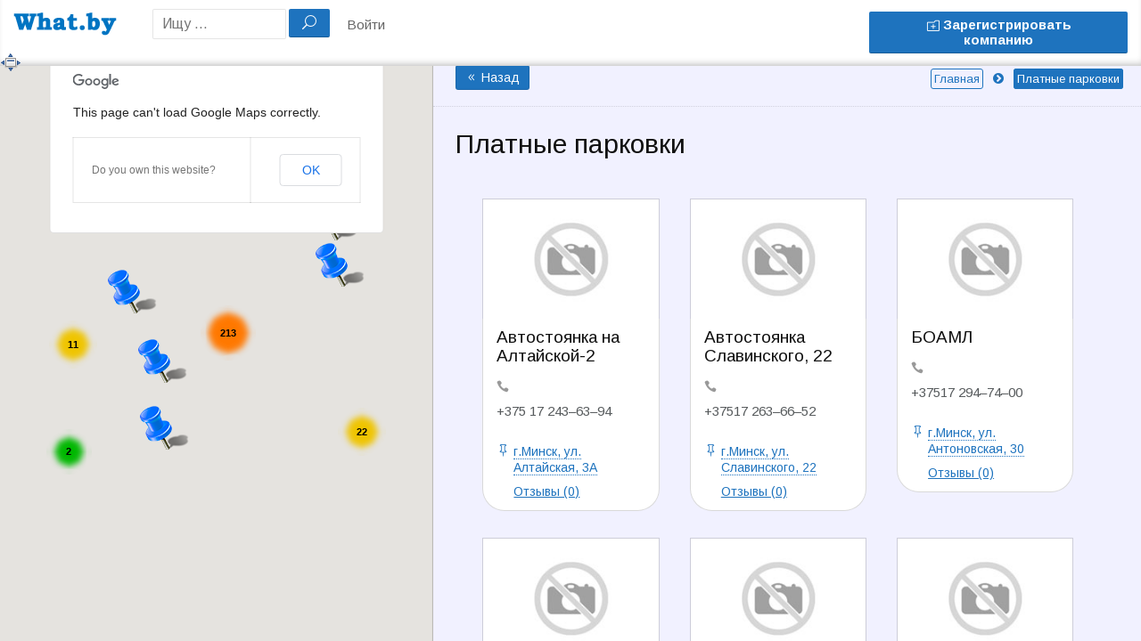

--- FILE ---
content_type: text/html; charset=UTF-8
request_url: http://what.by/rubric/avto/platnye-parkovki/
body_size: 26649
content:
<!DOCTYPE html>
<!--[if lt IE 7 ]> <html class="ie6"> <![endif]-->  
<!--[if IE 7 ]>    <html class="ie7"> <![endif]-->  
<!--[if IE 8 ]>    <html class="ie8"> <![endif]-->  
<!--[if IE 9 ]>    <html class="ie9"> <![endif]--> 
<!--[if (gt IE 9)|!(IE)]><!--> <html lang="ru-RU" prefix="og: http://ogp.me/ns#"> <!--<![endif]-->  
<head>
<meta http-equiv="Content-Type" content="text/html; charset=UTF-8" />
<meta name="viewport" content="width=device-width, initial-scale=1.0"/>
<!-- <meta http-equiv="X-UA-Compatible" content="IE=edge,chrome=1"> -->
<meta http-equiv="X-UA-Compatible" content="IE=9"> <!-- Specially to make clustering work in IE -->
<title>
Адреса и контакты: Платные парковки &laquo; на what.by</title>

<link rel="profile" href="http://gmpg.org/xfn/11" />
<link rel="pingback" href="http://what.by/xmlrpc.php" />

<meta name="robots" content="index,follow" />

<!-- This site is optimized with the Yoast SEO plugin v2.3.4 - https://yoast.com/wordpress/plugins/seo/ -->
<link rel="canonical" href="http://what.by/rubric/avto/platnye-parkovki/" />
<link rel="next" href="http://what.by/rubric/avto/platnye-parkovki/page/2/" />
<meta property="og:locale" content="ru_RU" />
<meta property="og:type" content="object" />
<meta property="og:title" content="Адреса и контакты: Платные парковки &laquo; на what.by" />
<meta property="og:url" content="http://what.by/rubric/avto/platnye-parkovki/" />
<meta property="og:site_name" content="Интернет-каталог What.by" />
<meta name="twitter:card" content="summary"/>
<meta name="twitter:title" content="Адреса и контакты: Платные парковки &laquo; на what.by"/>
<meta name="twitter:domain" content="Интернет-каталог What.by"/>
<!-- / Yoast SEO plugin. -->

<link rel="alternate" type="application/rss+xml" title="Интернет-каталог What.by &raquo; Лента" href="http://what.by/feed/" />
<link rel="alternate" type="application/rss+xml" title="Интернет-каталог What.by &raquo; Лента комментариев" href="http://what.by/comments/feed/" />
		<script type="text/javascript">
			window._wpemojiSettings = {"baseUrl":"http:\/\/s.w.org\/images\/core\/emoji\/72x72\/","ext":".png","source":{"concatemoji":"http:\/\/what.by\/wp-includes\/js\/wp-emoji-release.min.js?ver=4.2.39"}};
			!function(e,n,t){var a;function o(e){var t=n.createElement("canvas"),a=t.getContext&&t.getContext("2d");return!(!a||!a.fillText)&&(a.textBaseline="top",a.font="600 32px Arial","flag"===e?(a.fillText(String.fromCharCode(55356,56812,55356,56807),0,0),3e3<t.toDataURL().length):(a.fillText(String.fromCharCode(55357,56835),0,0),0!==a.getImageData(16,16,1,1).data[0]))}function i(e){var t=n.createElement("script");t.src=e,t.type="text/javascript",n.getElementsByTagName("head")[0].appendChild(t)}t.supports={simple:o("simple"),flag:o("flag")},t.DOMReady=!1,t.readyCallback=function(){t.DOMReady=!0},t.supports.simple&&t.supports.flag||(a=function(){t.readyCallback()},n.addEventListener?(n.addEventListener("DOMContentLoaded",a,!1),e.addEventListener("load",a,!1)):(e.attachEvent("onload",a),n.attachEvent("onreadystatechange",function(){"complete"===n.readyState&&t.readyCallback()})),(a=t.source||{}).concatemoji?i(a.concatemoji):a.wpemoji&&a.twemoji&&(i(a.twemoji),i(a.wpemoji)))}(window,document,window._wpemojiSettings);
		</script>
		<style type="text/css">
img.wp-smiley,
img.emoji {
	display: inline !important;
	border: none !important;
	box-shadow: none !important;
	height: 1em !important;
	width: 1em !important;
	margin: 0 .07em !important;
	vertical-align: -0.1em !important;
	background: none !important;
	padding: 0 !important;
}
</style>
<link rel='stylesheet' id='tevolution_style-css'  href='http://what.by/wp-content/plugins/Tevolution/style.css?ver=4.2.39' type='text/css' media='all' />
<link rel='stylesheet' id='directory_style-css'  href='http://what.by/wp-content/plugins/Tevolution-Directory/css/directory.css?ver=4.2.39' type='text/css' media='all' />
<link rel='stylesheet' id='fontawesomecss-css'  href='https://maxcdn.bootstrapcdn.com/font-awesome/4.3.0/css/font-awesome.min.css?ver=4.2.39' type='text/css' media='all' />
<link rel='stylesheet' id='directory-css-css'  href='http://what.by/wp-content/themes/whatby/style.css?ver=4.2.39' type='text/css' media='all' />
<link rel='stylesheet' id='tmp-responsive-css'  href='http://what.by/wp-content/themes/dir/css/responsive.css?ver=4.2.39' type='text/css' media='all' />
<link rel='stylesheet' id='tmpl_dir_css-css'  href='http://what.by/wp-content/themes/dir/style.css?ver=4.2.39' type='text/css' media='all' />
<link rel='stylesheet' id='tmpl_childtheme_view-css'  href='http://what.by/wp-content/themes/whatby/theme-style.css?ver=4.2.39' type='text/css' media='all' />
<script type='text/javascript' src='http://what.by/wp-includes/js/jquery/jquery.js?ver=1.11.2'></script>
<script type='text/javascript' src='http://what.by/wp-includes/js/jquery/jquery-migrate.min.js?ver=1.2.1'></script>
<script type='text/javascript' src='http://maps.googleapis.com/maps/api/js?v=3.exp&#038;libraries=places&#038;ver=4.2.39'></script>
<script type='text/javascript' src='http://what.by/wp-content/plugins/Tevolution/js/markermanager.js?ver=4.2.39'></script>
<link rel="EditURI" type="application/rsd+xml" title="RSD" href="http://what.by/xmlrpc.php?rsd" />
<link rel="wlwmanifest" type="application/wlwmanifest+xml" href="http://what.by/wp-includes/wlwmanifest.xml" /> 
	
	<script type="text/javascript">
		var ajaxUrl = "http://what.by/wp-admin/admin-ajax.php";
		var tevolutionajaxUrl = "http://what.by/wp-content/plugins/Tevolution/tevolution-ajax.php";
		var upload_single_title = "Загрузить изображение"; 
		var RecaptchaOptions = { theme : '', lang : '', tabindex :'' };
				var current_user="0";
		var favourites_sort="";
				/*check wether payment gateway validattion is statisfied or not*/
		var validate_gateway = true;
		var user_email_error ="Email address already exists, Please enter another email";
		var user_email_verified="The email address is correctly entered.";
		var user_fname_error="The username you entered already exists, please try a different one";
		var user_login_link =" or <a href='http://what.by/login/'>Авторизируйтесь</a>";
		var user_fname_verified="This username is available.";
		var user_name_verified='';
		var user_name_error="Incorrect username";
		var submit_form_error="Please Login before you submit a form.";
		
		var TWEET="Tweet";
		var FB_LIKE="Share";
		var PINT_REST="Pin";
    </script>
            <!--<script type="text/javascript" src="http://what.by/wp-content/plugins/Tevolution/tmplconnector/monetize/templatic-custom_fields/js/payment_gateway_validation.js"></script>-->
		    <script>
		var currency = '$';
		var position = '1';
		var num_decimals    = '2';
		var decimal_sep     = '.';
		var thousands_sep   = ',';
			</script>
    <link rel="stylesheet" href="http://what.by/wp-content/themes/whatby/style.css" type="text/css" media="all" />
<link rel="stylesheet" href="http://what.by/wp-content/themes/dir/css/admin_style.css" type="text/css" media="all" />
<!--[if lt IE 9]>
<script src="http://html5shim.googlecode.com/svn/trunk/html5.js"></script>
<![endif]-->
<!--[if IE]>
<style>
    body{word-wrap:inherit!important;}
</style>
<![endif]-->
<script type="text/javascript">
  jQuery( document ).ready(function() {
    jQuery('strong.prev.page-numbers,span.previous').html( "<i class='fa fa-angle-left'></i>" );
    jQuery('strong.next.page-numbers,span.next').html( "<i class='fa fa-angle-right'></i>" );
    jQuery('.woocommerce-pagination li a.prev.page-numbers').html( "<i class='fa fa-angle-left'></i>" );
    jQuery('.woocommerce-pagination li a.next.page-numbers').html( "<i class='fa fa-angle-right'></i>" );
  });
  
</script>


</head>
<body class="wordpress  ru_RU child-theme y2026 m01 d24 h11 saturday logged-out archive taxonomy taxonomy-listingcategory taxonomy-listingcategory-platnye-parkovki layout-default full-width-listings_map  tevolution-directory directory-taxonomy-page">

		<style>body{   }
		div#header, header#header{ background:none; !important }
				.directory-front-page .home_page_banner{   background-image:url('http://what.by/wp-content/themes/whatby/images/home-banner-bg.jpg');  }
				</style>
	<div class="supreme_wrapper ">
<div class="off-canvas-wrap" data-offcanvas> <!-- off-canvas-wrap start -->
  <div class="inner-wrap"> <!-- inner-wrap start -->
    <nav class="tab-bar hide-for-large-up">
      <section class="left-small">
        <a class="left-off-canvas-toggle menu-icon" href="#"><span></span></a> <!-- offcanvas icon -->
      </section>
	  
	  <section class="middle tab-bar-section">
        <a href="http://what.by/" title="Интернет-каталог What.by" rel="Home">
		  <img class="logo" src="http://what.by/wp-content/uploads/2015/05/whatby.png" alt="Интернет-каталог What.by" />
		</a>
      </section>

      <section class="right-medium">
    		<div id="templatic_text-1" class="widget templatic_text"><div class="widget-wrap widget-inside">		<div class="textwidget">	<a class="submit-small-button button" href="http://what.by/submit-listing"><i class="sf-icon">o</i> Зарегистрировать компанию</a>	</div>
		</div></div>      </section>
    </nav>

    <aside class="left-off-canvas-menu"> <!-- off canvas side menu -->
    <div id="nav" class="nav_bg">	<div id="menu-mobi-secondary" class="menu-container">
	  <nav role="navigation" class="wrap">
		<div id="menu-mobi-secondary-title">
		  Menu		</div>
		<!-- #menu-secondary-title -->
		<div class="menu"><ul id="menu-mobi-secondary-items" class="off-canvas-list"><li class="tmpl-login" ><a data-reveal-id="tmpl_reg_login_container" href="javascript:void(0);" onClick="tmpl_login_frm();">Войти</a></li></ul></div>	  </nav>
	</div>
<!-- #menu-secondary .menu-container -->
</div>	<!-- #sidebar-header right start -->
		<aside id="sidebar-header" class="sidebar">
	  <div id="directory_search_location-1" class="widget search_key"><div class="widget-wrap widget-inside"><div class="search_nearby_widget what_fld_search">		<form name="searchform" method="get" class="searchform allinone" id="searchform" action="http://what.by/" style="position:relative;">
									<input type="hidden" name="post_type" value="listing" />
                					<input type="hidden" name="mkey[]" value="all" />
               				<input type="text" value="" name="s" id="search_near-716124744" class="searchpost" placeholder="Ищу ..." size="100"/>
                
				<input type="hidden" name="t" value="f4b54442e2" />
				<input type="hidden" name="relation" class="sgo" value="OR" />
				<input type="submit" class="sgo" onclick="tmpl_find_click(716124744);" value="U" />
								 <ul id="search-result" class="ui-autocomplete ui-front ui-menu ui-widget ui-widget-content ui-corner-all" style="display:none;"></ul>
          </form>
		  
        </div></div></div>	</aside>
	<!-- #sidebar-header right end -->
	    </aside>


<div id="container" class="container-wrap">
<div class="header_container clearfix">
  <div class="header_strip">
    <div class="primary_menu_wrapper clearfix">
	<div id="templatic_text-1" class="widget templatic_text"><div class="widget-wrap widget-inside">		<div class="textwidget">	<a class="submit-small-button button" href="http://what.by/submit-listing"><i class="sf-icon">o</i> Зарегистрировать компанию</a>	</div>
		</div></div>        
    </div>
         <div id="header" class="clearfix">
		          <div class="header-wrap">
               <div id="branding">
                    <hgroup>
					                         <div id="site-title">
                         	<a href="http://what.by/" title="Интернет-каталог What.by" rel="Home">
                              	<img class="logo" src="http://what.by/wp-content/uploads/2015/05/whatby.png" alt="Интернет-каталог What.by" />
                              </a>
                         </div>
						 
                         						
                    </hgroup>
                    
               </div>
               <!-- #branding -->
               
               	<!-- #sidebar-header right start -->
		<aside id="sidebar-header" class="sidebar">
	  <div id="directory_search_location-1" class="widget search_key"><div class="widget-wrap widget-inside"><div class="search_nearby_widget what_fld_search">		<form name="searchform" method="get" class="searchform allinone" id="searchform" action="http://what.by/" style="position:relative;">
									<input type="hidden" name="post_type" value="listing" />
                					<input type="hidden" name="mkey[]" value="all" />
               				<input type="text" value="" name="s" id="search_near-1342558570" class="searchpost" placeholder="Ищу ..." size="100"/>
                
				<input type="hidden" name="t" value="f4b54442e2" />
				<input type="hidden" name="relation" class="sgo" value="OR" />
				<input type="submit" class="sgo" onclick="tmpl_find_click(1342558570);" value="U" />
								 <ul id="search-result" class="ui-autocomplete ui-front ui-menu ui-widget ui-widget-content ui-corner-all" style="display:none;"></ul>
          </form>
		  
        </div></div></div>	</aside>
	<!-- #sidebar-header right end -->
		<div id="nav-secondary" class="nav_bg columns">
	  <div id="menu-secondary" class="menu-container clearfix">
  <nav role="navigation" class="wrap">
    <!-- #menu-secondary-title -->
    <div id="menu-secondary-title">
      Menu    </div>
    <div class="menu"><ul id="menu-secondary-items" class=""><li class="tmpl-login" ><a data-reveal-id="tmpl_reg_login_container" href="javascript:void(0);" onClick="tmpl_login_frm();">Войти</a></li></ul></div>  </nav>
</div>
<!-- #menu-secondary .menu-container -->
	</div>
				
          </div>
          <!-- .wrap -->
              </div>
    <!-- #header -->
  </div>
</div>

<div id="main" class="clearfix ">
<div class="wrap ">
	<div class="map-sidebar">
		<div id="listingpagemap-3" class="widget widget listingpagemap"><div class="widget-wrap widget-inside">            <script type="text/javascript">
			
				var loc_filter = '';
			
				var CITY_MAP_CENTER_LAT= '53.904540';
				var CITY_MAP_CENTER_LNG= '27.561524';
				var CITY_MAP_ZOOMING_FACT= 13;
				var infowindow;		
				var zoom_option = '1';
				var markers = [{'name':'Автостоянка на Алтайской-2','location': [53.867124,27.668389],'message':'<div class="google-map-info "><div class="map-inner-wrapper"><div class="map-item-info no_map_image"><h6><a href="http://what.by/firm/avtostoyanka-na-altajskoj-2/" class="ptitle" ><span>Автостоянка на Алтайской-2</span></a></h6><p class=address>г.Минск, ул. Алтайская, 3А</p></div></div></div>','icons':'http://what.by/wp-content/themes/whatby/images/pin.png','pid':'14093','tax_location':''},{'name':'Автостоянка Славинского, 22','location': [53.939359,27.6325126],'message':'<div class="google-map-info "><div class="map-inner-wrapper"><div class="map-item-info no_map_image"><h6><a href="http://what.by/firm/avtostoyanka-slavinskogo-22/" class="ptitle" ><span>Автостоянка Славинского, 22</span></a></h6><p class=address>г.Минск, ул. Славинского, 22</p></div></div></div>','icons':'http://what.by/wp-content/themes/whatby/images/pin.png','pid':'12866','tax_location':''},{'name':'БОАМЛ','location': [53.897117,27.5913469],'message':'<div class="google-map-info "><div class="map-inner-wrapper"><div class="map-item-info no_map_image"><h6><a href="http://what.by/firm/boaml-3/" class="ptitle" ><span>БОАМЛ</span></a></h6><p class=address>г.Минск, ул. Антоновская, 30</p></div></div></div>','icons':'http://what.by/wp-content/themes/whatby/images/pin.png','pid':'13345','tax_location':''},{'name':'Автостоянка на Будславской','location': [53.961137,27.54453],'message':'<div class="google-map-info "><div class="map-inner-wrapper"><div class="map-item-info no_map_image"><h6><a href="http://what.by/firm/avtostoyanka-na-budslavskoj/" class="ptitle" ><span>Автостоянка на Будславской</span></a></h6><p class=address>г.Минск, ул. Будславская, 19</p></div></div></div>','icons':'http://what.by/wp-content/themes/whatby/images/pin.png','pid':'11995','tax_location':''},{'name':'Автостоянка № 80','location': [53.8870016,27.6674929],'message':'<div class="google-map-info "><div class="map-inner-wrapper"><div class="map-item-info no_map_image"><h6><a href="http://what.by/firm/avtostoyanka-80/" class="ptitle" ><span>Автостоянка № 80</span></a></h6><p class=address>г.Минск, ул. Фучика, 7</p></div></div></div>','icons':'http://what.by/wp-content/themes/whatby/images/pin.png','pid':'13877','tax_location':''},{'name':'Автотранспортное предприятие №8. Автостоянка.','location': [54.5311133,30.4421062],'message':'<div class="google-map-info "><div class="map-inner-wrapper"><div class="map-item-info no_map_image"><h6><a href="http://what.by/firm/avtotransportnoe-predpriyatie-8-avtostoyanka/" class="ptitle" ><span>Автотранспортное предприятие №8. Автостоянка.</span></a></h6><p class=address>г.Орша, ул. Ленина, 161А</p></div></div></div>','icons':'http://what.by/wp-content/themes/whatby/images/pin.png','pid':'10980','tax_location':''},{'name':'Автостоянка Серова, 4','location': [53.8491728,27.5999071],'message':'<div class="google-map-info "><div class="map-inner-wrapper"><div class="map-item-info no_map_image"><h6><a href="http://what.by/firm/avtostoyanka-serova-4/" class="ptitle" ><span>Автостоянка Серова, 4</span></a></h6><p class=address>г.Минск, ул. Серова, 4</p></div></div></div>','icons':'http://what.by/wp-content/themes/whatby/images/pin.png','pid':'12938','tax_location':''},{'name':'ГСПК № 12 на Карбышева','location': [52.4014193,30.9646959],'message':'<div class="google-map-info "><div class="map-inner-wrapper"><div class="map-item-info no_map_image"><h6><a href="http://what.by/firm/gspk-12-na-karbysheva/" class="ptitle" ><span>ГСПК № 12 на Карбышева</span></a></h6><p class=address>г.Гомель, ул. Карбышева, 14</p></div></div></div>','icons':'http://what.by/wp-content/themes/whatby/images/pin.png','pid':'9869','tax_location':''},{'name':'Автостоянка №4','location': [53.87427,27.904089],'message':'<div class="google-map-info "><div class="map-inner-wrapper"><div class="map-item-info no_map_image"><h6><a href="http://what.by/firm/avtostoyanka-4/" class="ptitle" ><span>Автостоянка №4</span></a></h6><p class=address>г.Минск, ул. Барамзиной, 5</p></div></div></div>','icons':'http://what.by/wp-content/themes/whatby/images/pin.png','pid':'7431','tax_location':''},{'name':'Автопарковка','location': [53.698608,23.837506],'message':'<div class="google-map-info "><div class="map-inner-wrapper"><div class="map-item-info no_map_image"><h6><a href="http://what.by/firm/avtoparkovka/" class="ptitle" ><span>Автопарковка</span></a></h6><p class=address>г.Гродно, пер. Дзержинского, 8</p></div></div></div>','icons':'http://what.by/wp-content/themes/whatby/images/pin.png','pid':'8553','tax_location':''},{'name':'Ветеран-96','location': [53.9055675,27.5072766],'message':'<div class="google-map-info "><div class="map-inner-wrapper"><div class="map-item-info no_map_image"><h6><a href="http://what.by/firm/veteran-96/" class="ptitle" ><span>Ветеран-96</span></a></h6><p class=address>г.Минск, ул. Одоевского, 10/а</p></div></div></div>','icons':'http://what.by/wp-content/themes/whatby/images/pin.png','pid':'13852','tax_location':''},{'name':'Автостоянка № 1','location': [53.9124121,27.4636852],'message':'<div class="google-map-info "><div class="map-inner-wrapper"><div class="map-item-info no_map_image"><h6><a href="http://what.by/firm/avtostoyanka-1/" class="ptitle" ><span>Автостоянка № 1</span></a></h6><p class=address>г.Минск, ул. Матусевича, 31</p></div></div></div>','icons':'http://what.by/wp-content/themes/whatby/images/pin.png','pid':'13357','tax_location':''},{'name':'Автостоянка Дворца тенниса','location': [53.9225189,27.5137567],'message':'<div class="google-map-info "><div class="map-inner-wrapper"><div class="map-item-info no_map_image"><h6><a href="http://what.by/firm/avtostoyanka-dvortsa-tennisa/" class="ptitle" ><span>Автостоянка Дворца тенниса</span></a></h6><p class=address>г.Минск, пр-т Победителей, 63</p></div></div></div>','icons':'http://what.by/wp-content/themes/whatby/images/pin.png','pid':'14814','tax_location':''},{'name':'Автостоянка № 35','location': [53.8714573,27.4224866],'message':'<div class="google-map-info "><div class="map-inner-wrapper"><div class="map-item-info no_map_image"><h6><a href="http://what.by/firm/avtostoyanka-35/" class="ptitle" ><span>Автостоянка № 35</span></a></h6><p class=address>г.Минск, ул. Слободская, 74</p></div></div></div>','icons':'http://what.by/wp-content/themes/whatby/images/pin.png','pid':'13046','tax_location':''},{'name':'Автостоянка Алибегова, 22а','location': [53.8737619,27.4687948],'message':'<div class="google-map-info "><div class="map-inner-wrapper"><div class="map-item-info no_map_image"><h6><a href="http://what.by/firm/avtostoyanka-alibegova-22a/" class="ptitle" ><span>Автостоянка Алибегова, 22а</span></a></h6><p class=address>г.Минск, ул. Алибегова, 22/а</p></div></div></div>','icons':'http://what.by/wp-content/themes/whatby/images/pin.png','pid':'12983','tax_location':''},{'name':'Автостоянка Радиальная 19','location': [53.8882424,27.6498359],'message':'<div class="google-map-info "><div class="map-inner-wrapper"><div class="map-item-info no_map_image"><h6><a href="http://what.by/firm/avtostoyanka-radialnaya-19/" class="ptitle" ><span>Автостоянка Радиальная 19</span></a></h6><p class=address>г.Минск, ул. Радиальная, 19</p></div></div></div>','icons':'http://what.by/wp-content/themes/whatby/images/pin.png','pid':'12940','tax_location':''},{'name':'Автостоянка Чижовка-9','location': [53.834538,27.615838],'message':'<div class="google-map-info "><div class="map-inner-wrapper"><div class="map-item-info no_map_image"><h6><a href="http://what.by/firm/avtostoyanka-chizhovka-9/" class="ptitle" ><span>Автостоянка Чижовка-9</span></a></h6><p class=address>г.Минск, ул. Уборевича, 162</p></div></div></div>','icons':'http://what.by/wp-content/themes/whatby/images/pin.png','pid':'12890','tax_location':''},{'name':'Автостоянка Карбышева, 25','location': [53.946812,27.6445369],'message':'<div class="google-map-info "><div class="map-inner-wrapper"><div class="map-item-info no_map_image"><h6><a href="http://what.by/firm/avtostoyanka-karbysheva-25/" class="ptitle" ><span>Автостоянка Карбышева, 25</span></a></h6><p class=address>г.Минск, ул. Карбышева, 25</p></div></div></div>','icons':'http://what.by/wp-content/themes/whatby/images/pin.png','pid':'12975','tax_location':''},{'name':'ГСПК № 3 на Мозырской','location': [52.414598,30.972851],'message':'<div class="google-map-info "><div class="map-inner-wrapper"><div class="map-item-info no_map_image"><h6><a href="http://what.by/firm/gspk-3-na-mozyrskoj/" class="ptitle" ><span>ГСПК № 3 на Мозырской</span></a></h6><p class=address>г.Гомель, ул. Мозырская</p></div></div></div>','icons':'http://what.by/wp-content/themes/whatby/images/pin.png','pid':'12068','tax_location':''},{'name':'ГПК № 16 на Чечерской','location': [52.467595,31.038042],'message':'<div class="google-map-info "><div class="map-inner-wrapper"><div class="map-item-info no_map_image"><h6><a href="http://what.by/firm/gpk-16-na-checherskoj/" class="ptitle" ><span>ГПК № 16 на Чечерской</span></a></h6><p class=address>г.Гомель, ул. Чечерская, 35А</p></div></div></div>','icons':'http://what.by/wp-content/themes/whatby/images/pin.png','pid':'9198','tax_location':''},{'name':'ГПК № 15 на Головацкого','location': [52.451951,31.0167627],'message':'<div class="google-map-info "><div class="map-inner-wrapper"><div class="map-item-info no_map_image"><h6><a href="http://what.by/firm/gpk-15-na-golovatskogo/" class="ptitle" ><span>ГПК № 15 на Головацкого</span></a></h6><p class=address>г.Гомель, ул. Головацкого, 89</p></div></div></div>','icons':'http://what.by/wp-content/themes/whatby/images/pin.png','pid':'9197','tax_location':''},{'name':'Автостоянка Матусевича, 42а','location': [53.916483,27.463969],'message':'<div class="google-map-info "><div class="map-inner-wrapper"><div class="map-item-info no_map_image"><h6><a href="http://what.by/firm/avtostoyanka-matusevicha-42a/" class="ptitle" ><span>Автостоянка Матусевича, 42а</span></a></h6><p class=address>г.Минск, ул. Матусевича, 42А</p></div></div></div>','icons':'http://what.by/wp-content/themes/whatby/images/pin.png','pid':'12972','tax_location':''},{'name':'Автостоянка на Алтайской-3','location': [53.8693863,27.6672899],'message':'<div class="google-map-info "><div class="map-inner-wrapper"><div class="map-item-info no_map_image"><h6><a href="http://what.by/firm/avtostoyanka-na-altajskoj-3/" class="ptitle" ><span>Автостоянка на Алтайской-3</span></a></h6><p class=address>г.Минск, ул. Алтайская, 1/а</p></div></div></div>','icons':'http://what.by/wp-content/themes/whatby/images/pin.png','pid':'13017','tax_location':''},{'name':'Автостоянка Парк-Сервис','location': [53.666727,23.8686686],'message':'<div class="google-map-info "><div class="map-inner-wrapper"><div class="map-item-info no_map_image"><h6><a href="http://what.by/firm/avtostoyanka-park-servis/" class="ptitle" ><span>Автостоянка Парк-Сервис</span></a></h6><p class=address>г.Гродно, ул. Понемуньская, 5А</p></div></div></div>','icons':'http://what.by/wp-content/themes/whatby/images/pin.png','pid':'8893','tax_location':''},{'name':'Карфакс','location': [53.8966862,27.5130325],'message':'<div class="google-map-info "><div class="map-inner-wrapper"><div class="map-item-info no_map_image"><h6><a href="http://what.by/firm/karfaks/" class="ptitle" ><span>Карфакс</span></a></h6><p class=address>г.Минск, ул. Волоха, 20/а</p></div></div></div>','icons':'http://what.by/wp-content/themes/whatby/images/pin.png','pid':'12976','tax_location':''},{'name':'Автостоянка на Лазурной','location': [52.4102571,30.9286013],'message':'<div class="google-map-info "><div class="map-inner-wrapper"><div class="map-item-info no_map_image"><h6><a href="http://what.by/firm/avtostoyanka-na-lazurnoj/" class="ptitle" ><span>Автостоянка на Лазурной</span></a></h6><p class=address>г.Гомель, ул. Лазурная, 6</p></div></div></div>','icons':'http://what.by/wp-content/themes/whatby/images/pin.png','pid':'9187','tax_location':''},{'name':'Мазурек','location': [53.9025888,27.4637285],'message':'<div class="google-map-info "><div class="map-inner-wrapper"><div class="map-item-info no_map_image"><h6><a href="http://what.by/firm/mazurek/" class="ptitle" ><span>Мазурек</span></a></h6><p class=address>г.Минск, ул. Тимошенко, 13</p></div></div></div>','icons':'http://what.by/wp-content/themes/whatby/images/pin.png','pid':'13841','tax_location':''},{'name':'Автостоянка Кабушкина, 5','location': [53.8690451,27.6433688],'message':'<div class="google-map-info "><div class="map-inner-wrapper"><div class="map-item-info no_map_image"><h6><a href="http://what.by/firm/avtostoyanka-kabushkina-5/" class="ptitle" ><span>Автостоянка Кабушкина, 5</span></a></h6><p class=address>г.Минск, ул. Кабушкина, 5</p></div></div></div>','icons':'http://what.by/wp-content/themes/whatby/images/pin.png','pid':'12946','tax_location':''},{'name':'ГПК № 2 на Лепешинского','location': [52.4809211,30.9843479],'message':'<div class="google-map-info "><div class="map-inner-wrapper"><div class="map-item-info no_map_image"><h6><a href="http://what.by/firm/gpk-2-na-lepeshinskogo/" class="ptitle" ><span>ГПК № 2 на Лепешинского</span></a></h6><p class=address>г.Гомель, ул. Лепешинского, 98А</p></div></div></div>','icons':'http://what.by/wp-content/themes/whatby/images/pin.png','pid':'9200','tax_location':''},{'name':'Автостоянка Луговая','location': [53.9590946,27.6220694],'message':'<div class="google-map-info "><div class="map-inner-wrapper"><div class="map-item-info no_map_image"><h6><a href="http://what.by/firm/avtostoyanka-lugovaya/" class="ptitle" ><span>Автостоянка Луговая</span></a></h6><p class=address>г.Минск, ул. тракт Логойский, 39</p></div></div></div>','icons':'http://what.by/wp-content/themes/whatby/images/pin.png','pid':'12925','tax_location':''},{'name':'Автостоянка № 65','location': [53.8841423,27.4491142],'message':'<div class="google-map-info "><div class="map-inner-wrapper"><div class="map-item-info no_map_image"><h6><a href="http://what.by/firm/avtostoyanka-65/" class="ptitle" ><span>Автостоянка № 65</span></a></h6><p class=address>г.Минск, ул. Горецкого, 6</p></div></div></div>','icons':'http://what.by/wp-content/themes/whatby/images/pin.png','pid':'13027','tax_location':''},{'name':'Автостоянка Есенина, 6/1','location': [53.8497576,27.4645067],'message':'<div class="google-map-info "><div class="map-inner-wrapper"><div class="map-item-info no_map_image"><h6><a href="http://what.by/firm/avtostoyanka-esenina-6-1/" class="ptitle" ><span>Автостоянка Есенина, 6/1</span></a></h6><p class=address>г.Минск, ул. Есенина, 6/1</p></div></div></div>','icons':'http://what.by/wp-content/themes/whatby/images/pin.png','pid':'12979','tax_location':''},{'name':'Автостоянка Лещинского, 12а','location': [53.9163553,27.450164],'message':'<div class="google-map-info "><div class="map-inner-wrapper"><div class="map-item-info no_map_image"><h6><a href="http://what.by/firm/avtostoyanka-leshhinskogo-12a/" class="ptitle" ><span>Автостоянка Лещинского, 12а</span></a></h6><p class=address>г.Минск, ул. Лещинского, 12/а</p></div></div></div>','icons':'http://what.by/wp-content/themes/whatby/images/pin.png','pid':'12854','tax_location':''},{'name':'Автостоянка № 69','location': [53.8983636,27.4861042],'message':'<div class="google-map-info "><div class="map-inner-wrapper"><div class="map-item-info no_map_image"><h6><a href="http://what.by/firm/avtostoyanka-69/" class="ptitle" ><span>Автостоянка № 69</span></a></h6><p class=address>г.Минск, ул. Тимошенко, 25</p></div></div></div>','icons':'http://what.by/wp-content/themes/whatby/images/pin.png','pid':'13024','tax_location':''},{'name':'ИП Сухачёв Н. В.','location': [53.9017077,27.4639128],'message':'<div class="google-map-info "><div class="map-inner-wrapper"><div class="map-item-info no_map_image"><h6><a href="http://what.by/firm/ip-suhachyov-n-v/" class="ptitle" ><span>ИП Сухачёв Н. В.</span></a></h6><p class=address>г.Минск, ул. Тимошенко, 15</p></div></div></div>','icons':'http://what.by/wp-content/themes/whatby/images/pin.png','pid':'13827','tax_location':''},{'name':'Автостоянка Плеханова, 56','location': [53.8625377,27.6029825],'message':'<div class="google-map-info "><div class="map-inner-wrapper"><div class="map-item-info no_map_image"><h6><a href="http://what.by/firm/avtostoyanka-plehanova-56/" class="ptitle" ><span>Автостоянка Плеханова, 56</span></a></h6><p class=address>г.Минск, ул. Плеханова, 56</p></div></div></div>','icons':'http://what.by/wp-content/themes/whatby/images/pin.png','pid':'12971','tax_location':''},{'name':'Випак','location': [53.8888494,27.6478189],'message':'<div class="google-map-info "><div class="map-inner-wrapper"><div class="map-item-info no_map_image"><h6><a href="http://what.by/firm/vipak/" class="ptitle" ><span>Випак</span></a></h6><p class=address>г.Минск, ул. РАДИАЛЬНАЯ, 27</p></div></div></div>','icons':'http://what.by/wp-content/themes/whatby/images/pin.png','pid':'13850','tax_location':''},{'name':'Автостоянка Гостиницы Беларусь','location': [53.9150411,27.5493869],'message':'<div class="google-map-info "><div class="map-inner-wrapper"><div class="map-item-info no_map_image"><h6><a href="http://what.by/firm/avtostoyanka-gostinitsy-belarus/" class="ptitle" ><span>Автостоянка Гостиницы Беларусь</span></a></h6><p class=address>г.Минск, ул. Сторожевская, 15</p></div></div></div>','icons':'http://what.by/wp-content/themes/whatby/images/pin.png','pid':'13013','tax_location':''},{'name':'Автостоянка № 20','location': [53.8789818,27.4584268],'message':'<div class="google-map-info "><div class="map-inner-wrapper"><div class="map-item-info no_map_image"><h6><a href="http://what.by/firm/avtostoyanka-20/" class="ptitle" ><span>Автостоянка № 20</span></a></h6><p class=address>г.Минск, ул. Горецкого, 6А</p></div></div></div>','icons':'http://what.by/wp-content/themes/whatby/images/pin.png','pid':'13864','tax_location':''},{'name':'Автостоянка №19','location': [53.845886,27.484163],'message':'<div class="google-map-info "><div class="map-inner-wrapper"><div class="map-item-info no_map_image"><h6><a href="http://what.by/firm/avtostoyanka-19/" class="ptitle" ><span>Автостоянка №19</span></a></h6><p class=address>г.Минск, ул. Наполеона Орды, 32</p></div></div></div>','icons':'http://what.by/wp-content/themes/whatby/images/pin.png','pid':'9434','tax_location':''},{'name':'Автостоянка № 96','location': [53.8921929,27.4634768],'message':'<div class="google-map-info "><div class="map-inner-wrapper"><div class="map-item-info no_map_image"><h6><a href="http://what.by/firm/avtostoyanka-96/" class="ptitle" ><span>Автостоянка № 96</span></a></h6><p class=address>г.Минск, ул. Пономаренко, 79</p></div></div></div>','icons':'http://what.by/wp-content/themes/whatby/images/pin.png','pid':'13889','tax_location':''},{'name':'Автостоянка № 12','location': [53.8986153,27.5099955],'message':'<div class="google-map-info "><div class="map-inner-wrapper"><div class="map-item-info no_map_image"><h6><a href="http://what.by/firm/avtostoyanka-12/" class="ptitle" ><span>Автостоянка № 12</span></a></h6><p class=address>г.Минск, ул. Харьковская, 65</p></div></div></div>','icons':'http://what.by/wp-content/themes/whatby/images/pin.png','pid':'13857','tax_location':''},{'name':'Автостоянка Ангарская-3','location': [53.8897268,27.6906833],'message':'<div class="google-map-info "><div class="map-inner-wrapper"><div class="map-item-info no_map_image"><h6><a href="http://what.by/firm/avtostoyanka-angarskaya-3/" class="ptitle" ><span>Автостоянка Ангарская-3</span></a></h6><p class=address>г.Минск, ул. Илимская, 6/а</p></div></div></div>','icons':'http://what.by/wp-content/themes/whatby/images/pin.png','pid':'14813','tax_location':''},{'name':'Гаражи, автостоянки и парковки','location': [53.8794522,27.4882643],'message':'<div class="google-map-info "><div class="map-inner-wrapper"><div class="map-item-info no_map_image"><h6><a href="http://what.by/firm/garazhi-avtostoyanki-i-parkovki/" class="ptitle" ><span>Гаражи, автостоянки и парковки</span></a></h6><p class=address>г.Минск, ул. Гурского, 38</p></div></div></div>','icons':'http://what.by/wp-content/themes/whatby/images/pin.png','pid':'13862','tax_location':''},{'name':'Легас','location': [53.8995465,27.6582332],'message':'<div class="google-map-info "><div class="map-inner-wrapper"><div class="map-item-info no_map_image"><h6><a href="http://what.by/firm/legas/" class="ptitle" ><span>Легас</span></a></h6><p class=address>г.Минск, ул. Ваупшасова, 22</p></div></div></div>','icons':'http://what.by/wp-content/themes/whatby/images/pin.png','pid':'9531','tax_location':''},{'name':'Автостоянка','location': [53.8815639,27.5352754],'message':'<div class="google-map-info "><div class="map-inner-wrapper"><div class="map-item-info no_map_image"><h6><a href="http://what.by/firm/avtostoyanka/" class="ptitle" ><span>Автостоянка</span></a></h6><p class=address>г.Минск, ул. Чкалова, 2/а</p></div></div></div>','icons':'http://what.by/wp-content/themes/whatby/images/pin.png','pid':'13829','tax_location':''},{'name':'Автостоянка № 43','location': [53.8338594,27.5734037],'message':'<div class="google-map-info "><div class="map-inner-wrapper"><div class="map-item-info no_map_image"><h6><a href="http://what.by/firm/avtostoyanka-43/" class="ptitle" ><span>Автостоянка № 43</span></a></h6><p class=address>г.Минск, ул. Игуменский тракт, 70</p></div></div></div>','icons':'http://what.by/wp-content/themes/whatby/images/pin.png','pid':'13041','tax_location':''},{'name':'Автостоянка № 6','location': [53.8590177,27.5221306],'message':'<div class="google-map-info "><div class="map-inner-wrapper"><div class="map-item-info no_map_image"><h6><a href="http://what.by/firm/avtostoyanka-6/" class="ptitle" ><span>Автостоянка № 6</span></a></h6><p class=address>г.Минск, ул. Брестская, 52</p></div></div></div>','icons':'http://what.by/wp-content/themes/whatby/images/pin.png','pid':'13030','tax_location':''},{'name':'Былина-11','location': [53.9022427,27.595621],'message':'<div class="google-map-info "><div class="map-inner-wrapper"><div class="map-item-info no_map_image"><h6><a href="http://what.by/firm/bylina-11/" class="ptitle" ><span>Былина-11</span></a></h6><p class=address>г.Минск, пер. Козлова, 9/г</p></div></div></div>','icons':'http://what.by/wp-content/themes/whatby/images/pin.png','pid':'13849','tax_location':''},{'name':'Автостоянка № 77','location': [53.8447592,27.5595286],'message':'<div class="google-map-info "><div class="map-inner-wrapper"><div class="map-item-info no_map_image"><h6><a href="http://what.by/firm/avtostoyanka-77/" class="ptitle" ><span>Автостоянка № 77</span></a></h6><p class=address>г.Минск, ул. Сыромли, 7</p></div></div></div>','icons':'http://what.by/wp-content/themes/whatby/images/pin.png','pid':'13874','tax_location':''},{'name':'Автостоянка № 5','location': [53.9294642,27.481009],'message':'<div class="google-map-info "><div class="map-inner-wrapper"><div class="map-item-info no_map_image"><h6><a href="http://what.by/firm/avtostoyanka-5/" class="ptitle" ><span>Автостоянка № 5</span></a></h6><p class=address>г.Минск, ул. Лынькова, 12</p></div></div></div>','icons':'http://what.by/wp-content/themes/whatby/images/pin.png','pid':'13035','tax_location':''},{'name':'Автостоянка № 53','location': [53.9044262,27.4450229],'message':'<div class="google-map-info "><div class="map-inner-wrapper"><div class="map-item-info no_map_image"><h6><a href="http://what.by/firm/avtostoyanka-53/" class="ptitle" ><span>Автостоянка № 53</span></a></h6><p class=address>г.Минск, ул. Бурдейного, 34</p></div></div></div>','icons':'http://what.by/wp-content/themes/whatby/images/pin.png','pid':'13031','tax_location':''},{'name':'ГПК № 1 на Малайчука','location': [52.460923,31.003573],'message':'<div class="google-map-info "><div class="map-inner-wrapper"><div class="map-item-info no_map_image"><h6><a href="http://what.by/firm/gpk-1-na-malajchuka/" class="ptitle" ><span>ГПК № 1 на Малайчука</span></a></h6><p class=address>г.Гомель, ул. Малайчука, 47А</p></div></div></div>','icons':'http://what.by/wp-content/themes/whatby/images/pin.png','pid':'9194','tax_location':''},{'name':'Автостоянка Чижовка-6','location': [53.8339927,27.62914],'message':'<div class="google-map-info "><div class="map-inner-wrapper"><div class="map-item-info no_map_image"><h6><a href="http://what.by/firm/avtostoyanka-chizhovka-6/" class="ptitle" ><span>Автостоянка Чижовка-6</span></a></h6><p class=address>г.Минск, ул. Уборевича, 97</p></div></div></div>','icons':'http://what.by/wp-content/themes/whatby/images/pin.png','pid':'12895','tax_location':''},{'name':'Автостоянка № 88','location': [53.8621133,27.4276136],'message':'<div class="google-map-info "><div class="map-inner-wrapper"><div class="map-item-info no_map_image"><h6><a href="http://what.by/firm/avtostoyanka-88/" class="ptitle" ><span>Автостоянка № 88</span></a></h6><p class=address>г.Минск, ул. Слободская, 8</p></div></div></div>','icons':'http://what.by/wp-content/themes/whatby/images/pin.png','pid':'13883','tax_location':''},{'name':'ГСПК № 20 на Международной','location': [52.396099,31.029175],'message':'<div class="google-map-info "><div class="map-inner-wrapper"><div class="map-item-info no_map_image"><h6><a href="http://what.by/firm/gspk-20-na-mezhdunarodnoj/" class="ptitle" ><span>ГСПК № 20 на Международной</span></a></h6><p class=address>г.Гомель, ул. Международная</p></div></div></div>','icons':'http://what.by/wp-content/themes/whatby/images/pin.png','pid':'9199','tax_location':''},{'name':'Автостоянка № 23','location': [53.8355629,27.6508122],'message':'<div class="google-map-info "><div class="map-inner-wrapper"><div class="map-item-info no_map_image"><h6><a href="http://what.by/firm/avtostoyanka-23/" class="ptitle" ><span>Автостоянка № 23</span></a></h6><p class=address>г.Минск, ул. Уборевича, 81</p></div></div></div>','icons':'http://what.by/wp-content/themes/whatby/images/pin.png','pid':'13866','tax_location':''},{'name':'Автостоянка № 71','location': [53.8821734,27.6786107],'message':'<div class="google-map-info "><div class="map-inner-wrapper"><div class="map-item-info no_map_image"><h6><a href="http://what.by/firm/avtostoyanka-71/" class="ptitle" ><span>Автостоянка № 71</span></a></h6><p class=address>г.Минск, ул. Нестерова</p></div></div></div>','icons':'http://what.by/wp-content/themes/whatby/images/pin.png','pid':'13021','tax_location':''},{'name':'Автостоянка на Тельмана','location': [53.1314492,26.0690372],'message':'<div class="google-map-info "><div class="map-inner-wrapper"><div class="map-item-info no_map_image"><h6><a href="http://what.by/firm/avtostoyanka-na-telmana/" class="ptitle" ><span>Автостоянка на Тельмана</span></a></h6><p class=address>г.Барановичи, ул. Тельмана, 100</p></div></div></div>','icons':'http://what.by/wp-content/themes/whatby/images/pin.png','pid':'8273','tax_location':''},{'name':'Автостоянка № 92','location': [53.9166002,27.5877508],'message':'<div class="google-map-info "><div class="map-inner-wrapper"><div class="map-item-info no_map_image"><h6><a href="http://what.by/firm/avtostoyanka-92/" class="ptitle" ><span>Автостоянка № 92</span></a></h6><p class=address>г.Минск, ул. Гикало, 1А</p></div></div></div>','icons':'http://what.by/wp-content/themes/whatby/images/pin.png','pid':'8491','tax_location':''},{'name':'Автовек','location': [53.9398452,27.5728803],'message':'<div class="google-map-info "><div class="map-inner-wrapper"><div class="map-item-info no_map_image"><h6><a href="http://what.by/firm/avtovek/" class="ptitle" ><span>Автовек</span></a></h6><p class=address>г.Минск, ул. Некрасова, 110</p></div></div></div>','icons':'http://what.by/wp-content/themes/whatby/images/pin.png','pid':'13820','tax_location':''},{'name':'Автостоянка в Вороново','location': [54.148269,25.315091],'message':'<div class="google-map-info "><div class="map-inner-wrapper"><div class="map-item-info no_map_image"><h6><a href="http://what.by/firm/avtostoyanka-v-voronovo/" class="ptitle" ><span>Автостоянка в Вороново</span></a></h6><p class=address>гп.Вороново, ул. Восточная, 20</p></div></div></div>','icons':'http://what.by/wp-content/themes/whatby/images/pin.png','pid':'8675','tax_location':''},{'name':'Автоветеран','location': [53.8364154,27.5456665],'message':'<div class="google-map-info "><div class="map-inner-wrapper"><div class="map-item-info no_map_image"><h6><a href="http://what.by/firm/avtoveteran/" class="ptitle" ><span>Автоветеран</span></a></h6><p class=address>г.Минск, пер. Стебенева, 10/а</p></div></div></div>','icons':'http://what.by/wp-content/themes/whatby/images/pin.png','pid':'13821','tax_location':''},{'name':'Автостоянка № 55','location': [53.9328368,27.4922482],'message':'<div class="google-map-info "><div class="map-inner-wrapper"><div class="map-item-info no_map_image"><h6><a href="http://what.by/firm/avtostoyanka-55/" class="ptitle" ><span>Автостоянка № 55</span></a></h6><p class=address>г.Минск, ул. Радужная, 7А</p></div></div></div>','icons':'http://what.by/wp-content/themes/whatby/images/pin.png','pid':'13032','tax_location':''},{'name':'Фелокт-сервис','location': [53.911807,27.4985218],'message':'<div class="google-map-info "><div class="map-inner-wrapper"><div class="map-item-info no_map_image"><h6><a href="http://what.by/firm/felokt-servis-2/" class="ptitle" ><span>Фелокт-сервис</span></a></h6><p class=address>г.Минск, ул. Притыцкого, 60/в</p></div></div></div>','icons':'http://what.by/wp-content/themes/whatby/images/pin.png','pid':'12945','tax_location':''},{'name':'Автостоянка №90','location': [53.844351,27.537154],'message':'<div class="google-map-info "><div class="map-inner-wrapper"><div class="map-item-info no_map_image"><h6><a href="http://what.by/firm/avtostoyanka-90/" class="ptitle" ><span>Автостоянка №90</span></a></h6><p class=address>г.Минск, ул. Серова, 1Г</p></div></div></div>','icons':'http://what.by/wp-content/themes/whatby/images/pin.png','pid':'11553','tax_location':''},{'name':'Автостоянка СОК Олимпийский','location': [53.9172459,27.6045675],'message':'<div class="google-map-info "><div class="map-inner-wrapper"><div class="map-item-info no_map_image"><h6><a href="http://what.by/firm/avtostoyanka-sok-olimpijskij/" class="ptitle" ><span>Автостоянка СОК Олимпийский</span></a></h6><p class=address>г.Минск, ул. Сурганова, 2/а</p></div></div></div>','icons':'http://what.by/wp-content/themes/whatby/images/pin.png','pid':'9532','tax_location':''},{'name':'Автостоянка № 30','location': [53.834018,27.6287108],'message':'<div class="google-map-info "><div class="map-inner-wrapper"><div class="map-item-info no_map_image"><h6><a href="http://what.by/firm/avtostoyanka-30/" class="ptitle" ><span>Автостоянка № 30</span></a></h6><p class=address>г.Минск, ул. Уборевича, 95</p></div></div></div>','icons':'http://what.by/wp-content/themes/whatby/images/pin.png','pid':'13014','tax_location':''},{'name':'Автостоянка Парк-Сервис на Суворова','location': [53.649599,23.78049],'message':'<div class="google-map-info "><div class="map-inner-wrapper"><div class="map-item-info no_map_image"><h6><a href="http://what.by/firm/avtostoyanka-park-servis-na-suvorova/" class="ptitle" ><span>Автостоянка Парк-Сервис на Суворова</span></a></h6><p class=address>г.Гродно, ул. Суворова, 137</p></div></div></div>','icons':'http://what.by/wp-content/themes/whatby/images/pin.png','pid':'8112','tax_location':''},{'name':'Автостоянка №91','location': [53.846624,27.563241],'message':'<div class="google-map-info "><div class="map-inner-wrapper"><div class="map-item-info no_map_image"><h6><a href="http://what.by/firm/avtostoyanka-91/" class="ptitle" ><span>Автостоянка №91</span></a></h6><p class=address>г.Минск, ул. Шпилевского, 50</p></div></div></div>','icons':'http://what.by/wp-content/themes/whatby/images/pin.png','pid':'8250','tax_location':''},{'name':'Автостоянка №102','location': [53.858617,27.564266],'message':'<div class="google-map-info "><div class="map-inner-wrapper"><div class="map-item-info no_map_image"><h6><a href="http://what.by/firm/avtostoyanka-102/" class="ptitle" ><span>Автостоянка №102</span></a></h6><p class=address>г.Минск, ул. Бородинская, 10</p></div></div></div>','icons':'http://what.by/wp-content/themes/whatby/images/pin.png','pid':'8239','tax_location':''},{'name':'Автостоянка № 51','location': [53.880249,27.4757176],'message':'<div class="google-map-info "><div class="map-inner-wrapper"><div class="map-item-info no_map_image"><h6><a href="http://what.by/firm/avtostoyanka-51/" class="ptitle" ><span>Автостоянка № 51</span></a></h6><p class=address>г.Минск, ул. Гурского, 28Г</p></div></div></div>','icons':'http://what.by/wp-content/themes/whatby/images/pin.png','pid':'13033','tax_location':''},{'name':'Автомобилист-6','location': [53.928782,27.4842276],'message':'<div class="google-map-info "><div class="map-inner-wrapper"><div class="map-item-info no_map_image"><h6><a href="http://what.by/firm/avtomobilist-6/" class="ptitle" ><span>Автомобилист-6</span></a></h6><p class=address>г.Минск, ул. Лынькова, 4</p></div></div></div>','icons':'http://what.by/wp-content/themes/whatby/images/pin.png','pid':'13823','tax_location':''},{'name':'Цепорт','location': [53.930893,27.6360948],'message':'<div class="google-map-info "><div class="map-inner-wrapper"><div class="map-item-info no_map_image"><h6><a href="http://what.by/firm/tseport/" class="ptitle" ><span>Цепорт</span></a></h6><p class=address>г.Минск, пр-т Независимости, 154</p></div></div></div>','icons':'http://what.by/wp-content/themes/whatby/images/pin.png','pid':'13826','tax_location':''},{'name':'Ролан','location': [53.847118,27.5350606],'message':'<div class="google-map-info "><div class="map-inner-wrapper"><div class="map-item-info no_map_image"><h6><a href="http://what.by/firm/rolan/" class="ptitle" ><span>Ролан</span></a></h6><p class=address>г.Минск, ул. Корженевского, 166</p></div></div></div>','icons':'http://what.by/wp-content/themes/whatby/images/pin.png','pid':'13792','tax_location':''},{'name':'Автостоянка Заречная','location': [53.8425658,27.586281],'message':'<div class="google-map-info "><div class="map-inner-wrapper"><div class="map-item-info no_map_image"><h6><a href="http://what.by/firm/avtostoyanka-zarechnaya/" class="ptitle" ><span>Автостоянка Заречная</span></a></h6><p class=address>г.Минск, ул. Чижевских, 2</p></div></div></div>','icons':'http://what.by/wp-content/themes/whatby/images/pin.png','pid':'11890','tax_location':''},{'name':'Автостоянка Купревича, 19','location': [53.9267651,27.6913326],'message':'<div class="google-map-info "><div class="map-inner-wrapper"><div class="map-item-info no_map_image"><h6><a href="http://what.by/firm/avtostoyanka-kuprevicha-19/" class="ptitle" ><span>Автостоянка Купревича, 19</span></a></h6><p class=address>г.Минск, ул. Купревича, 19</p></div></div></div>','icons':'http://what.by/wp-content/themes/whatby/images/pin.png','pid':'12973','tax_location':''},{'name':'Автохолл','location': [53.9264865,27.6556034],'message':'<div class="google-map-info "><div class="map-inner-wrapper"><div class="map-item-info no_map_image"><h6><a href="http://what.by/firm/avtoholl/" class="ptitle" ><span>Автохолл</span></a></h6><p class=address>г.Минск, ул. Скорины, 4/в</p></div></div></div>','icons':'http://what.by/wp-content/themes/whatby/images/pin.png','pid':'13845','tax_location':''},{'name':'Автостоянка на Лобанка','location': [53.8945135,27.4322783],'message':'<div class="google-map-info "><div class="map-inner-wrapper"><div class="map-item-info no_map_image"><h6><a href="http://what.by/firm/avtostoyanka-na-lobanka/" class="ptitle" ><span>Автостоянка на Лобанка</span></a></h6><p class=address>г.Минск, ул. Лобанка, 59</p></div></div></div>','icons':'http://what.by/wp-content/themes/whatby/images/pin.png','pid':'12885','tax_location':''},{'name':'Автостоянка на Пионерской','location': [52.1028695,23.7192718],'message':'<div class="google-map-info "><div class="map-inner-wrapper"><div class="map-item-info no_map_image"><h6><a href="http://what.by/firm/avtostoyanka-na-pionerskoj/" class="ptitle" ><span>Автостоянка на Пионерской</span></a></h6><p class=address>г.Брест, ул. Пионерская, 37</p></div></div></div>','icons':'http://what.by/wp-content/themes/whatby/images/pin.png','pid':'7844','tax_location':''},{'name':'Автогор','location': [53.9028546,27.5670222],'message':'<div class="google-map-info "><div class="map-inner-wrapper"><div class="map-item-info no_map_image"><h6><a href="http://what.by/firm/avtogor/" class="ptitle" ><span>Автогор</span></a></h6><p class=address>г.Минск, ул. Я. Купалы, 17</p></div></div></div>','icons':'http://what.by/wp-content/themes/whatby/images/pin.png','pid':'13782','tax_location':''},{'name':'Автостоянка Ванеева, 42','location': [53.8758921,27.5880554],'message':'<div class="google-map-info "><div class="map-inner-wrapper"><div class="map-item-info no_map_image"><h6><a href="http://what.by/firm/avtostoyanka-vaneeva-42/" class="ptitle" ><span>Автостоянка Ванеева, 42</span></a></h6><p class=address>г.Минск, ул. Ванеева, 42</p></div></div></div>','icons':'http://what.by/wp-content/themes/whatby/images/pin.png','pid':'12984','tax_location':''},{'name':'Автостоянка №103','location': [53.845684,27.665083],'message':'<div class="google-map-info "><div class="map-inner-wrapper"><div class="map-item-info no_map_image"><h6><a href="http://what.by/firm/avtostoyanka-103/" class="ptitle" ><span>Автостоянка №103</span></a></h6><p class=address>г.Минск, ул. Свислочская, 17</p></div></div></div>','icons':'http://what.by/wp-content/themes/whatby/images/pin.png','pid':'8241','tax_location':''},{'name':'Автостоянка Героев 120-й дивизии, 31','location': [53.9443403,27.718353],'message':'<div class="google-map-info "><div class="map-inner-wrapper"><div class="map-item-info no_map_image"><h6><a href="http://what.by/firm/avtostoyanka-geroev-120-j-divizii-31/" class="ptitle" ><span>Автостоянка Героев 120-й дивизии, 31</span></a></h6><p class=address>г.Минск, ул. Героев 120-й дивизии, 31</p></div></div></div>','icons':'http://what.by/wp-content/themes/whatby/images/pin.png','pid':'12982','tax_location':''},{'name':'Автостоянка Серебрянка-4','location': [53.8589251,27.5949166],'message':'<div class="google-map-info "><div class="map-inner-wrapper"><div class="map-item-info no_map_image"><h6><a href="http://what.by/firm/avtostoyanka-serebryanka-4/" class="ptitle" ><span>Автостоянка Серебрянка-4</span></a></h6><p class=address>г.Минск, ул. Плеханова, 121</p></div></div></div>','icons':'http://what.by/wp-content/themes/whatby/images/pin.png','pid':'12899','tax_location':''},{'name':'Автостоянка № 94','location': [53.8588799,27.4290097],'message':'<div class="google-map-info "><div class="map-inner-wrapper"><div class="map-item-info no_map_image"><h6><a href="http://what.by/firm/avtostoyanka-94/" class="ptitle" ><span>Автостоянка № 94</span></a></h6><p class=address>г.Минск, ул. Слободская, 12</p></div></div></div>','icons':'http://what.by/wp-content/themes/whatby/images/pin.png','pid':'13887','tax_location':''},{'name':'Автостоянка Ротмист-50','location': [53.8435153,27.6958412],'message':'<div class="google-map-info "><div class="map-inner-wrapper"><div class="map-item-info no_map_image"><h6><a href="http://what.by/firm/avtostoyanka-rotmist-50/" class="ptitle" ><span>Автостоянка Ротмист-50</span></a></h6><p class=address>г.Минск, ул. Ротмистрова, 50</p></div></div></div>','icons':'http://what.by/wp-content/themes/whatby/images/pin.png','pid':'12917','tax_location':''},{'name':'Автост','location': [53.9130323,27.4528675],'message':'<div class="google-map-info "><div class="map-inner-wrapper"><div class="map-item-info no_map_image"><h6><a href="http://what.by/firm/avtost/" class="ptitle" ><span>Автост</span></a></h6><p class=address>г.Минск, ул. Лещинского, 8</p></div></div></div>','icons':'http://what.by/wp-content/themes/whatby/images/pin.png','pid':'13757','tax_location':''},{'name':'ГСПК № 14 на Подгорной','location': [52.4454339,31.0121956],'message':'<div class="google-map-info "><div class="map-inner-wrapper"><div class="map-item-info no_map_image"><h6><a href="http://what.by/firm/gspk-14-na-podgornoj/" class="ptitle" ><span>ГСПК № 14 на Подгорной</span></a></h6><p class=address>г.Гомель, ул. Подгорная, 74А</p></div></div></div>','icons':'http://what.by/wp-content/themes/whatby/images/pin.png','pid':'9196','tax_location':''},{'name':'Автобанар','location': [53.8623859,27.5974893],'message':'<div class="google-map-info "><div class="map-inner-wrapper"><div class="map-item-info no_map_image"><h6><a href="http://what.by/firm/avtobanar/" class="ptitle" ><span>Автобанар</span></a></h6><p class=address>г.Минск, ул. Плеханова, 56/к2</p></div></div></div>','icons':'http://what.by/wp-content/themes/whatby/images/pin.png','pid':'13812','tax_location':''},{'name':'Автостоянка №16','location': [53.886323,27.672054],'message':'<div class="google-map-info "><div class="map-inner-wrapper"><div class="map-item-info no_map_image"><h6><a href="http://what.by/firm/avtostoyanka-16/" class="ptitle" ><span>Автостоянка №16</span></a></h6><p class=address>г.Минск, ул. Ангарская, 192</p></div></div></div>','icons':'http://what.by/wp-content/themes/whatby/images/pin.png','pid':'7402','tax_location':''},{'name':'Автостоянка Дворище-58','location': [53.8476502,27.5996679],'message':'<div class="google-map-info "><div class="map-inner-wrapper"><div class="map-item-info no_map_image"><h6><a href="http://what.by/firm/avtostoyanka-dvorishhe-58/" class="ptitle" ><span>Автостоянка Дворище-58</span></a></h6><p class=address>г.Минск, ул. Дворищи, 27</p></div></div></div>','icons':'http://what.by/wp-content/themes/whatby/images/pin.png','pid':'13836','tax_location':''},{'name':'Автостоянка № 5 на Богдановича','location': [52.461071,30.953636],'message':'<div class="google-map-info "><div class="map-inner-wrapper"><div class="map-item-info no_map_image"><h6><a href="http://what.by/firm/avtostoyanka-5-na-bogdanovicha/" class="ptitle" ><span>Автостоянка № 5 на Богдановича</span></a></h6><p class=address>г.Гомель, ул. Богдановича, 6</p></div></div></div>','icons':'http://what.by/wp-content/themes/whatby/images/pin.png','pid':'9191','tax_location':''},{'name':'Автостоянка на Велосипедном переулке','location': [53.8711819,27.5863987],'message':'<div class="google-map-info "><div class="map-inner-wrapper"><div class="map-item-info no_map_image"><h6><a href="http://what.by/firm/avtostoyanka-na-velosipednom-pereulke/" class="ptitle" ><span>Автостоянка на Велосипедном переулке</span></a></h6><p class=address>г.Минск, пер. 2-й Велосипедный, 30/б</p></div></div></div>','icons':'http://what.by/wp-content/themes/whatby/images/pin.png','pid':'12926','tax_location':''},{'name':'Автостоянка №31','location': [53.884264,27.44602],'message':'<div class="google-map-info "><div class="map-inner-wrapper"><div class="map-item-info no_map_image"><h6><a href="http://what.by/firm/avtostoyanka-31/" class="ptitle" ><span>Автостоянка №31</span></a></h6><p class=address>г.Минск, ул. Горецкого, 28А</p></div></div></div>','icons':'http://what.by/wp-content/themes/whatby/images/pin.png','pid':'9720','tax_location':''},{'name':'Автостоянка №54','location': [53.883771,27.428045],'message':'<div class="google-map-info "><div class="map-inner-wrapper"><div class="map-item-info no_map_image"><h6><a href="http://what.by/firm/avtostoyanka-54/" class="ptitle" ><span>Автостоянка №54</span></a></h6><p class=address>г.Минск, ул. Лобанка, 114</p></div></div></div>','icons':'http://what.by/wp-content/themes/whatby/images/pin.png','pid':'7433','tax_location':''},{'name':'Автостоянка № 21','location': [53.8659448,27.6696073],'message':'<div class="google-map-info "><div class="map-inner-wrapper"><div class="map-item-info no_map_image"><h6><a href="http://what.by/firm/avtostoyanka-21/" class="ptitle" ><span>Автостоянка № 21</span></a></h6><p class=address>г.Минск, ул. Алтайская, 1Г</p></div></div></div>','icons':'http://what.by/wp-content/themes/whatby/images/pin.png','pid':'13354','tax_location':''},{'name':'Базовый-2','location': [53.8442638,27.6767278],'message':'<div class="google-map-info "><div class="map-inner-wrapper"><div class="map-item-info no_map_image"><h6><a href="http://what.by/firm/bazovyj-2/" class="ptitle" ><span>Базовый-2</span></a></h6><p class=address>г.Минск, ул. Инженерная, 33</p></div></div></div>','icons':'http://what.by/wp-content/themes/whatby/images/pin.png','pid':'13848','tax_location':''},{'name':'Автостоянка ЖСК № 363','location': [53.8499527,27.6020255],'message':'<div class="google-map-info "><div class="map-inner-wrapper"><div class="map-item-info no_map_image"><h6><a href="http://what.by/firm/avtostoyanka-zhsk-363/" class="ptitle" ><span>Автостоянка ЖСК № 363</span></a></h6><p class=address>г.Минск, ул. Малинина, 34</p></div></div></div>','icons':'http://what.by/wp-content/themes/whatby/images/pin.png','pid':'9527','tax_location':''},{'name':'Автостоянка № 84','location': [53.8837376,27.4496721],'message':'<div class="google-map-info "><div class="map-inner-wrapper"><div class="map-item-info no_map_image"><h6><a href="http://what.by/firm/avtostoyanka-84/" class="ptitle" ><span>Автостоянка № 84</span></a></h6><p class=address>г.Минск, ул. Горецкого, 18</p></div></div></div>','icons':'http://what.by/wp-content/themes/whatby/images/pin.png','pid':'13882','tax_location':''},{'name':'Автостоянка на Горецкого','location': [53.8844712,27.4489425],'message':'<div class="google-map-info "><div class="map-inner-wrapper"><div class="map-item-info no_map_image"><h6><a href="http://what.by/firm/avtostoyanka-na-goretskogo/" class="ptitle" ><span>Автостоянка на Горецкого</span></a></h6><p class=address>г.Минск, ул. Горецкого</p></div></div></div>','icons':'http://what.by/wp-content/themes/whatby/images/pin.png','pid':'12980','tax_location':''},{'name':'Автостоянка № 8','location': [53.8440303,27.5038487],'message':'<div class="google-map-info "><div class="map-inner-wrapper"><div class="map-item-info no_map_image"><h6><a href="http://what.by/firm/avtostoyanka-8/" class="ptitle" ><span>Автостоянка № 8</span></a></h6><p class=address>г.Минск, ул. Корженевского, 16Д</p></div></div></div>','icons':'http://what.by/wp-content/themes/whatby/images/pin.png','pid':'13020','tax_location':''},{'name':'Автостоянка № 26','location': [53.9477709,27.6046374],'message':'<div class="google-map-info "><div class="map-inner-wrapper"><div class="map-item-info no_map_image"><h6><a href="http://what.by/firm/avtostoyanka-26/" class="ptitle" ><span>Автостоянка № 26</span></a></h6><p class=address>г.Минск, ул. Олешева, 16А</p></div></div></div>','icons':'http://what.by/wp-content/themes/whatby/images/pin.png','pid':'14737','tax_location':''},{'name':'Автостоянка № 76','location': [53.8922638,27.6465743],'message':'<div class="google-map-info "><div class="map-inner-wrapper"><div class="map-item-info no_map_image"><h6><a href="http://what.by/firm/avtostoyanka-76/" class="ptitle" ><span>Автостоянка № 76</span></a></h6><p class=address>г.Минск, ул. Радиальная, 18</p></div></div></div>','icons':'http://what.by/wp-content/themes/whatby/images/pin.png','pid':'13873','tax_location':''},{'name':'Автостоянка № 9','location': [53.8448912,27.5009304],'message':'<div class="google-map-info "><div class="map-inner-wrapper"><div class="map-item-info no_map_image"><h6><a href="http://what.by/firm/avtostoyanka-9/" class="ptitle" ><span>Автостоянка № 9</span></a></h6><p class=address>г.Минск, пер. Корженевского, 16Е</p></div></div></div>','icons':'http://what.by/wp-content/themes/whatby/images/pin.png','pid':'13016','tax_location':''},{'name':'Автостоянка № 89','location': [53.8630984,27.4268687],'message':'<div class="google-map-info "><div class="map-inner-wrapper"><div class="map-item-info no_map_image"><h6><a href="http://what.by/firm/avtostoyanka-89/" class="ptitle" ><span>Автостоянка № 89</span></a></h6><p class=address>г.Минск, ул. Слободская, 6</p></div></div></div>','icons':'http://what.by/wp-content/themes/whatby/images/pin.png','pid':'13885','tax_location':''},{'name':'ПарковкаСервис','location': [53.9211378,27.5783332],'message':'<div class="google-map-info "><div class="map-inner-wrapper"><div class="map-item-info no_map_image"><h6><a href="http://what.by/firm/parkovkaservis/" class="ptitle" ><span>ПарковкаСервис</span></a></h6><p class=address>г.Минск, ул. Куйбышева, 40, офис 503</p></div></div></div>','icons':'http://what.by/wp-content/themes/whatby/images/pin.png','pid':'12871','tax_location':''},{'name':'Автостоянка №56','location': [53.931647,27.48878],'message':'<div class="google-map-info "><div class="map-inner-wrapper"><div class="map-item-info no_map_image"><h6><a href="http://what.by/firm/avtostoyanka-56/" class="ptitle" ><span>Автостоянка №56</span></a></h6><p class=address>г.Минск, ул. Радужная, 5</p></div></div></div>','icons':'http://what.by/wp-content/themes/whatby/images/pin.png','pid':'8248','tax_location':''},{'name':'Автостоянка № 99','location': [53.9235503,27.4551237],'message':'<div class="google-map-info "><div class="map-inner-wrapper"><div class="map-item-info no_map_image"><h6><a href="http://what.by/firm/avtostoyanka-99/" class="ptitle" ><span>Автостоянка № 99</span></a></h6><p class=address>г.Минск, ул. Голубка, 8</p></div></div></div>','icons':'http://what.by/wp-content/themes/whatby/images/pin.png','pid':'13891','tax_location':''},{'name':'Автостоянка на Горького','location': [53.7155703,23.7984794],'message':'<div class="google-map-info "><div class="map-inner-wrapper"><div class="map-item-info no_map_image"><h6><a href="http://what.by/firm/avtostoyanka-na-gorkogo/" class="ptitle" ><span>Автостоянка на Горького</span></a></h6><p class=address>г.Гродно, ул. Горького, 8</p></div></div></div>','icons':'http://what.by/wp-content/themes/whatby/images/pin.png','pid':'8851','tax_location':''},{'name':'АТП №5 в Витебске. Платная автостоянка.','location': [55.187764,30.259831],'message':'<div class="google-map-info "><div class="map-inner-wrapper"><div class="map-item-info no_map_image"><h6><a href="http://what.by/firm/atp-5-v-vitebske-platnaya-avtostoyanka/" class="ptitle" ><span>АТП №5 в Витебске. Платная автостоянка.</span></a></h6><p class=address>г.Витебск, ул. Панковой, 3</p></div></div></div>','icons':'http://what.by/wp-content/themes/whatby/images/pin.png','pid':'9666','tax_location':''},{'name':'ГСПК № 25 на Советской','location': [52.465499,30.982095],'message':'<div class="google-map-info "><div class="map-inner-wrapper"><div class="map-item-info no_map_image"><h6><a href="http://what.by/firm/gspk-25-na-sovetskoj/" class="ptitle" ><span>ГСПК № 25 на Советской</span></a></h6><p class=address>г.Гомель, ул. Советская, 202В</p></div></div></div>','icons':'http://what.by/wp-content/themes/whatby/images/pin.png','pid':'9202','tax_location':''},{'name':'Автостоянка № 63','location': [53.9539328,27.5998449],'message':'<div class="google-map-info "><div class="map-inner-wrapper"><div class="map-item-info no_map_image"><h6><a href="http://what.by/firm/avtostoyanka-63/" class="ptitle" ><span>Автостоянка № 63</span></a></h6><p class=address>г.Минск, пер. 4-й Кольцова, 8</p></div></div></div>','icons':'http://what.by/wp-content/themes/whatby/images/pin.png','pid':'13028','tax_location':''},{'name':'Автостоянка на Ангарской-3','location': [53.8886393,27.691842],'message':'<div class="google-map-info "><div class="map-inner-wrapper"><div class="map-item-info no_map_image"><h6><a href="http://what.by/firm/avtostoyanka-na-angarskoj-3/" class="ptitle" ><span>Автостоянка на Ангарской-3</span></a></h6><p class=address>г.Минск, ул. Илимская, 6/а</p></div></div></div>','icons':'http://what.by/wp-content/themes/whatby/images/pin.png','pid':'12093','tax_location':''},{'name':'Автостоянка № 85','location': [53.9235549,27.5769425],'message':'<div class="google-map-info "><div class="map-inner-wrapper"><div class="map-item-info no_map_image"><h6><a href="http://what.by/firm/avtostoyanka-85/" class="ptitle" ><span>Автостоянка № 85</span></a></h6><p class=address>г.Минск, ул. Кульман, 46</p></div></div></div>','icons':'http://what.by/wp-content/themes/whatby/images/pin.png','pid':'13881','tax_location':''},{'name':'Автостоянка № 17','location': [53.8691077,27.6183579],'message':'<div class="google-map-info "><div class="map-inner-wrapper"><div class="map-item-info no_map_image"><h6><a href="http://what.by/firm/avtostoyanka-17/" class="ptitle" ><span>Автостоянка № 17</span></a></h6><p class=address>г.Минск, ул. Васнецова, 14</p></div></div></div>','icons':'http://what.by/wp-content/themes/whatby/images/pin.png','pid':'13355','tax_location':''},{'name':'Автостоянка № 81','location': [53.8871264,27.5493792],'message':'<div class="google-map-info "><div class="map-inner-wrapper"><div class="map-item-info no_map_image"><h6><a href="http://what.by/firm/avtostoyanka-81/" class="ptitle" ><span>Автостоянка № 81</span></a></h6><p class=address>г.Минск, ул. Могилевская, 46</p></div></div></div>','icons':'http://what.by/wp-content/themes/whatby/images/pin.png','pid':'13878','tax_location':''},{'name':'Верхавина','location': [53.8790108,27.5937615],'message':'<div class="google-map-info "><div class="map-inner-wrapper"><div class="map-item-info no_map_image"><h6><a href="http://what.by/firm/verhavina/" class="ptitle" ><span>Верхавина</span></a></h6><p class=address>г.Минск, ул. Тростенецкая, 19</p></div></div></div>','icons':'http://what.by/wp-content/themes/whatby/images/pin.png','pid':'13851','tax_location':''},{'name':'Автостоянка №4 на Песина','location': [52.439414,31.001292],'message':'<div class="google-map-info "><div class="map-inner-wrapper"><div class="map-item-info no_map_image"><h6><a href="http://what.by/firm/avtostoyanka-4-na-pesina/" class="ptitle" ><span>Автостоянка №4 на Песина</span></a></h6><p class=address>г.Гомель, ул. Песина, 34</p></div></div></div>','icons':'http://what.by/wp-content/themes/whatby/images/pin.png','pid':'9190','tax_location':''},{'name':'Автотрейдинг','location': [53.864954,27.4278511],'message':'<div class="google-map-info "><div class="map-inner-wrapper"><div class="map-item-info no_map_image"><h6><a href="http://what.by/firm/avtotrejding/" class="ptitle" ><span>Автотрейдинг</span></a></h6><p class=address>г.Минск, ул. Слободская, 2</p></div></div></div>','icons':'http://what.by/wp-content/themes/whatby/images/pin.png','pid':'13843','tax_location':''},{'name':'Автостоянка на Водозаборной, 29','location': [53.887619,27.6637365],'message':'<div class="google-map-info "><div class="map-inner-wrapper"><div class="map-item-info no_map_image"><h6><a href="http://what.by/firm/avtostoyanka-na-vodozabornoj-29/" class="ptitle" ><span>Автостоянка на Водозаборной, 29</span></a></h6><p class=address>г.Минск, ул. Водозаборная, 29</p></div></div></div>','icons':'http://what.by/wp-content/themes/whatby/images/pin.png','pid':'13359','tax_location':''},{'name':'Автостоянка № 70','location': [53.8943688,27.4637869],'message':'<div class="google-map-info "><div class="map-inner-wrapper"><div class="map-item-info no_map_image"><h6><a href="http://what.by/firm/avtostoyanka-70/" class="ptitle" ><span>Автостоянка № 70</span></a></h6><p class=address>г.Минск, ул. Тимошенко, 27</p></div></div></div>','icons':'http://what.by/wp-content/themes/whatby/images/pin.png','pid':'13022','tax_location':''},{'name':'Сухаревский','location': [53.8878394,27.4149402],'message':'<div class="google-map-info "><div class="map-inner-wrapper"><div class="map-item-info no_map_image"><h6><a href="http://what.by/firm/suharevskij/" class="ptitle" ><span>Сухаревский</span></a></h6><p class=address>г.Минск, ул. Панченко, 17</p></div></div></div>','icons':'http://what.by/wp-content/themes/whatby/images/pin.png','pid':'12877','tax_location':''},{'name':'Высотный','location': [53.8518853,27.6462357],'message':'<div class="google-map-info "><div class="map-inner-wrapper"><div class="map-item-info no_map_image"><h6><a href="http://what.by/firm/vysotnyj/" class="ptitle" ><span>Высотный</span></a></h6><p class=address>г.Минск, ул. Машиностроителей, 5/а</p></div></div></div>','icons':'http://what.by/wp-content/themes/whatby/images/pin.png','pid':'13855','tax_location':''},{'name':'Автостоянка № 95','location': [53.8915082,27.6035572],'message':'<div class="google-map-info "><div class="map-inner-wrapper"><div class="map-item-info no_map_image"><h6><a href="http://what.by/firm/avtostoyanka-95/" class="ptitle" ><span>Автостоянка № 95</span></a></h6><p class=address>г.Минск, ул. Клумова, 18</p></div></div></div>','icons':'http://what.by/wp-content/themes/whatby/images/pin.png','pid':'8487','tax_location':''},{'name':'Автостоянка завода Термопласт','location': [53.9431042,27.628035],'message':'<div class="google-map-info "><div class="map-inner-wrapper"><div class="map-item-info no_map_image"><h6><a href="http://what.by/firm/avtostoyanka-zavoda-termoplast/" class="ptitle" ><span>Автостоянка завода Термопласт</span></a></h6><p class=address>г.Минск, ул. Кнорина, 50</p></div></div></div>','icons':'http://what.by/wp-content/themes/whatby/images/pin.png','pid':'13012','tax_location':''},{'name':'Омега-Агро','location': [53.8468685,27.5335193],'message':'<div class="google-map-info "><div class="map-inner-wrapper"><div class="map-item-info no_map_image"><h6><a href="http://what.by/firm/omega-agro/" class="ptitle" ><span>Омега-Агро</span></a></h6><p class=address>г.Минск, ул. Кижеватова, 3</p></div></div></div>','icons':'http://what.by/wp-content/themes/whatby/images/pin.png','pid':'13834','tax_location':''},{'name':'Вагнис','location': [53.9056291,27.4758684],'message':'<div class="google-map-info "><div class="map-inner-wrapper"><div class="map-item-info no_map_image"><h6><a href="http://what.by/firm/vagnis/" class="ptitle" ><span>Вагнис</span></a></h6><p class=address>г.Минск, ул. Притыцкого, 59</p></div></div></div>','icons':'http://what.by/wp-content/themes/whatby/images/pin.png','pid':'12954','tax_location':''},{'name':'Автостоянка №68','location': [53.873107,27.483875],'message':'<div class="google-map-info "><div class="map-inner-wrapper"><div class="map-item-info no_map_image"><h6><a href="http://what.by/firm/avtostoyanka-68/" class="ptitle" ><span>Автостоянка №68</span></a></h6><p class=address>г.Минск, ул. Алибегова, 12А</p></div></div></div>','icons':'http://what.by/wp-content/themes/whatby/images/pin.png','pid':'9719','tax_location':''},{'name':'Автостоянка № 46','location': [53.8558523,27.6265382],'message':'<div class="google-map-info "><div class="map-inner-wrapper"><div class="map-item-info no_map_image"><h6><a href="http://what.by/firm/avtostoyanka-46/" class="ptitle" ><span>Автостоянка № 46</span></a></h6><p class=address>г.Минск, ул. Малинина, 1</p></div></div></div>','icons':'http://what.by/wp-content/themes/whatby/images/pin.png','pid':'13039','tax_location':''},{'name':'Автостоянка №36','location': [53.877423,27.593658],'message':'<div class="google-map-info "><div class="map-inner-wrapper"><div class="map-item-info no_map_image"><h6><a href="http://what.by/firm/avtostoyanka-36/" class="ptitle" ><span>Автостоянка №36</span></a></h6><p class=address>г.Минск, пер. 2-й Велосипедный, 11</p></div></div></div>','icons':'http://what.by/wp-content/themes/whatby/images/pin.png','pid':'7432','tax_location':''},{'name':'Автостоянка № 24','location': [53.9412965,27.5654053],'message':'<div class="google-map-info "><div class="map-inner-wrapper"><div class="map-item-info no_map_image"><h6><a href="http://what.by/firm/avtostoyanka-24/" class="ptitle" ><span>Автостоянка № 24</span></a></h6><p class=address>г.Минск, ул. Карастояновой, 47</p></div></div></div>','icons':'http://what.by/wp-content/themes/whatby/images/pin.png','pid':'13352','tax_location':''},{'name':'"А" Автостоянки для фур','location': [53.846226,27.503629],'message':'<div class="google-map-info "><div class="map-inner-wrapper"><div class="map-item-info no_map_image"><h6><a href="http://what.by/firm/a-avtostoyanki-dlya-fur/" class="ptitle" ><span>&#171;А&#187; Автостоянки для фур</span></a></h6><p class=address>г.Минск, ул. Корженевского, 31, квартира 154</p></div></div></div>','icons':'http://what.by/wp-content/themes/whatby/images/pin.png','pid':'8486','tax_location':''},{'name':'Автостоянка № 3','location': [53.9301602,27.6250655],'message':'<div class="google-map-info "><div class="map-inner-wrapper"><div class="map-item-info no_map_image"><h6><a href="http://what.by/firm/avtostoyanka-3/" class="ptitle" ><span>Автостоянка № 3</span></a></h6><p class=address>г.Минск, пр-т Независимости, 161</p></div></div></div>','icons':'http://what.by/wp-content/themes/whatby/images/pin.png','pid':'13347','tax_location':''},{'name':'Автостоянка № 49','location': [53.8828293,27.4746019],'message':'<div class="google-map-info "><div class="map-inner-wrapper"><div class="map-item-info no_map_image"><h6><a href="http://what.by/firm/avtostoyanka-49/" class="ptitle" ><span>Автостоянка № 49</span></a></h6><p class=address>г.Минск, ул. Гурского, 28Б</p></div></div></div>','icons':'http://what.by/wp-content/themes/whatby/images/pin.png','pid':'13036','tax_location':''},{'name':'Автостоянка Кооператива Комби','location': [53.9069651,27.455099],'message':'<div class="google-map-info "><div class="map-inner-wrapper"><div class="map-item-info no_map_image"><h6><a href="http://what.by/firm/avtostoyanka-kooperativa-kombi/" class="ptitle" ><span>Автостоянка Кооператива Комби</span></a></h6><p class=address>г.Минск, ул. Лещинского, 8/а</p></div></div></div>','icons':'http://what.by/wp-content/themes/whatby/images/pin.png','pid':'12988','tax_location':''},{'name':'Автостоянка № 73','location': [53.8476676,27.6971287],'message':'<div class="google-map-info "><div class="map-inner-wrapper"><div class="map-item-info no_map_image"><h6><a href="http://what.by/firm/avtostoyanka-73/" class="ptitle" ><span>Автостоянка № 73</span></a></h6><p class=address>г.Минск, ул. Ротмистрова, 61</p></div></div></div>','icons':'http://what.by/wp-content/themes/whatby/images/pin.png','pid':'13870','tax_location':''},{'name':'Автостоянка № 25','location': [53.9476193,27.603822],'message':'<div class="google-map-info "><div class="map-inner-wrapper"><div class="map-item-info no_map_image"><h6><a href="http://what.by/firm/avtostoyanka-25/" class="ptitle" ><span>Автостоянка № 25</span></a></h6><p class=address>г.Минск, ул. Олешева, 16</p></div></div></div>','icons':'http://what.by/wp-content/themes/whatby/images/pin.png','pid':'13351','tax_location':''},{'name':'Автостоянка Комитета общественного самоуправления','location': [53.865223,27.61608],'message':'<div class="google-map-info "><div class="map-inner-wrapper"><div class="map-item-info no_map_image"><h6><a href="http://what.by/firm/avtostoyanka-komiteta-obshhestvennogo-samoupravleniya/" class="ptitle" ><span>Автостоянка Комитета общественного самоуправления</span></a></h6><p class=address>г.Минск, ул. Плеханова, 53/а</p></div></div></div>','icons':'http://what.by/wp-content/themes/whatby/images/pin.png','pid':'13828','tax_location':''},{'name':'ГПК № 17 на Жукова','location': [52.413669,30.9573783],'message':'<div class="google-map-info "><div class="map-inner-wrapper"><div class="map-item-info no_map_image"><h6><a href="http://what.by/firm/gpk-17-na-zhukova/" class="ptitle" ><span>ГПК № 17 на Жукова</span></a></h6><p class=address>г.Гомель, ул. Жукова, 1</p></div></div></div>','icons':'http://what.by/wp-content/themes/whatby/images/pin.png','pid':'9195','tax_location':''},{'name':'Мегаполис','location': [53.9317209,27.5419878],'message':'<div class="google-map-info "><div class="map-inner-wrapper"><div class="map-item-info no_map_image"><h6><a href="http://what.by/firm/megapolis-4/" class="ptitle" ><span>Мегаполис</span></a></h6><p class=address>г.Минск, ул. Орловская, 71</p></div></div></div>','icons':'http://what.by/wp-content/themes/whatby/images/pin.png','pid':'13844','tax_location':''},{'name':'Автостоянка на Звездной','location': [52.1330438,26.099025],'message':'<div class="google-map-info "><div class="map-inner-wrapper"><div class="map-item-info no_map_image"><h6><a href="http://what.by/firm/avtostoyanka-na-zvezdnoj/" class="ptitle" ><span>Автостоянка на Звездной</span></a></h6><p class=address>г.Пинск, ул. Звездная, 2</p></div></div></div>','icons':'http://what.by/wp-content/themes/whatby/images/pin.png','pid':'7847','tax_location':''},{'name':'Автостоянка № 47','location': [53.9042745,27.4464391],'message':'<div class="google-map-info "><div class="map-inner-wrapper"><div class="map-item-info no_map_image"><h6><a href="http://what.by/firm/avtostoyanka-47/" class="ptitle" ><span>Автостоянка № 47</span></a></h6><p class=address>г.Минск, ул. Бурдейного, 32</p></div></div></div>','icons':'http://what.by/wp-content/themes/whatby/images/pin.png','pid':'13038','tax_location':''},{'name':'Автостоянка № 79','location': [53.8451529,27.4869125],'message':'<div class="google-map-info "><div class="map-inner-wrapper"><div class="map-item-info no_map_image"><h6><a href="http://what.by/firm/avtostoyanka-79/" class="ptitle" ><span>Автостоянка № 79</span></a></h6><p class=address>г.Минск, ул. Наполеона Орды, 30</p></div></div></div>','icons':'http://what.by/wp-content/themes/whatby/images/pin.png','pid':'11688','tax_location':''},{'name':'Автостоянка на Фадеева','location': [52.4572236,30.9729276],'message':'<div class="google-map-info "><div class="map-inner-wrapper"><div class="map-item-info no_map_image"><h6><a href="http://what.by/firm/avtostoyanka-na-fadeeva/" class="ptitle" ><span>Автостоянка на Фадеева</span></a></h6><p class=address>г.Гомель, ул. Фадеева, 2А</p></div></div></div>','icons':'http://what.by/wp-content/themes/whatby/images/pin.png','pid':'9188','tax_location':''},{'name':'Автостоянка № 83','location': [53.8717356,27.4224866],'message':'<div class="google-map-info "><div class="map-inner-wrapper"><div class="map-item-info no_map_image"><h6><a href="http://what.by/firm/avtostoyanka-83/" class="ptitle" ><span>Автостоянка № 83</span></a></h6><p class=address>г.Минск, ул. Слободская, 76</p></div></div></div>','icons':'http://what.by/wp-content/themes/whatby/images/pin.png','pid':'13880','tax_location':''},{'name':'Автостоянка Калиновского, 2А','location': [53.9382657,27.6525855],'message':'<div class="google-map-info "><div class="map-inner-wrapper"><div class="map-item-info no_map_image"><h6><a href="http://what.by/firm/avtostoyanka-kalinovskogo-2a/" class="ptitle" ><span>Автостоянка Калиновского, 2А</span></a></h6><p class=address>г.Минск, ул. Калиновского, 2А</p></div></div></div>','icons':'http://what.by/wp-content/themes/whatby/images/pin.png','pid':'7495','tax_location':''},{'name':'Автостоянка №67','location': [53.8944376,27.4321924],'message':'<div class="google-map-info "><div class="map-inner-wrapper"><div class="map-item-info no_map_image"><h6><a href="http://what.by/firm/avtostoyanka-67/" class="ptitle" ><span>Автостоянка №67</span></a></h6><p class=address>г.Минск, ул. Лобанка, 112/а</p></div></div></div>','icons':'http://what.by/wp-content/themes/whatby/images/pin.png','pid':'12888','tax_location':''},{'name':'Автолюбитель','location': [53.8441626,27.6830792],'message':'<div class="google-map-info "><div class="map-inner-wrapper"><div class="map-item-info no_map_image"><h6><a href="http://what.by/firm/avtolyubitel-2/" class="ptitle" ><span>Автолюбитель</span></a></h6><p class=address>г.Минск, ул. Инженерная, 38</p></div></div></div>','icons':'http://what.by/wp-content/themes/whatby/images/pin.png','pid':'13822','tax_location':''},{'name':'Автостоянка на Кабяка','location': [53.64503,23.852121],'message':'<div class="google-map-info "><div class="map-inner-wrapper"><div class="map-item-info no_map_image"><h6><a href="http://what.by/firm/avtostoyanka-na-kabyaka/" class="ptitle" ><span>Автостоянка на Кабяка</span></a></h6><p class=address>г.Гродно, ул. Кабяка, 12/1</p></div></div></div>','icons':'http://what.by/wp-content/themes/whatby/images/pin.png','pid':'7240','tax_location':''},{'name':'Автостоянка № 64','location': [53.8824475,27.4520325],'message':'<div class="google-map-info "><div class="map-inner-wrapper"><div class="map-item-info no_map_image"><h6><a href="http://what.by/firm/avtostoyanka-64/" class="ptitle" ><span>Автостоянка № 64</span></a></h6><p class=address>г.Минск, ул. Горецкого, 8</p></div></div></div>','icons':'http://what.by/wp-content/themes/whatby/images/pin.png','pid':'13026','tax_location':''},{'name':'Автостоянка Гарант','location': [53.6957555,23.8397802],'message':'<div class="google-map-info "><div class="map-inner-wrapper"><div class="map-item-info no_map_image"><h6><a href="http://what.by/firm/avtostoyanka-garant/" class="ptitle" ><span>Автостоянка Гарант</span></a></h6><p class=address>г.Гродно, пер. Держинского, 18</p></div></div></div>','icons':'http://what.by/wp-content/themes/whatby/images/pin.png','pid':'7086','tax_location':''},{'name':'Автостоянка Суражская, 8','location': [53.8853735,27.5381246],'message':'<div class="google-map-info "><div class="map-inner-wrapper"><div class="map-item-info no_map_image"><h6><a href="http://what.by/firm/avtostoyanka-surazhskaya-8/" class="ptitle" ><span>Автостоянка Суражская, 8</span></a></h6><p class=address>г.Минск, ул. Суражская, 8</p></div></div></div>','icons':'http://what.by/wp-content/themes/whatby/images/pin.png','pid':'12923','tax_location':''},{'name':'Автостоянка № 48','location': [53.8831177,27.5372717],'message':'<div class="google-map-info "><div class="map-inner-wrapper"><div class="map-item-info no_map_image"><h6><a href="http://what.by/firm/avtostoyanka-48/" class="ptitle" ><span>Автостоянка № 48</span></a></h6><p class=address>г.Минск, ул. Могилевская, 5А</p></div></div></div>','icons':'http://what.by/wp-content/themes/whatby/images/pin.png','pid':'8319','tax_location':''},{'name':'Автостоянка №57','location': [53.886323,27.672054],'message':'<div class="google-map-info "><div class="map-inner-wrapper"><div class="map-item-info no_map_image"><h6><a href="http://what.by/firm/avtostoyanka-57/" class="ptitle" ><span>Автостоянка №57</span></a></h6><p class=address>г.Минск, ул. Ангарская, 190</p></div></div></div>','icons':'http://what.by/wp-content/themes/whatby/images/pin.png','pid':'7552','tax_location':''},{'name':'Автостоянка № 18','location': [53.8347398,27.6352125],'message':'<div class="google-map-info "><div class="map-inner-wrapper"><div class="map-item-info no_map_image"><h6><a href="http://what.by/firm/avtostoyanka-18/" class="ptitle" ><span>Автостоянка № 18</span></a></h6><p class=address>г.Минск, ул. Уборевича, 89</p></div></div></div>','icons':'http://what.by/wp-content/themes/whatby/images/pin.png','pid':'13861','tax_location':''},{'name':'Автостоянка № 27','location': [53.9457564,27.6200527],'message':'<div class="google-map-info "><div class="map-inner-wrapper"><div class="map-item-info no_map_image"><h6><a href="http://what.by/firm/avtostoyanka-27/" class="ptitle" ><span>Автостоянка № 27</span></a></h6><p class=address>г.Минск, ул. Кнорина, 59</p></div></div></div>','icons':'http://what.by/wp-content/themes/whatby/images/pin.png','pid':'13348','tax_location':''},{'name':'Автостоянка № 60','location': [53.90724,27.5884911],'message':'<div class="google-map-info "><div class="map-inner-wrapper"><div class="map-item-info no_map_image"><h6><a href="http://what.by/firm/avtostoyanka-60/" class="ptitle" ><span>Автостоянка № 60</span></a></h6><p class=address>г.Минск, пер. Козлова, 21</p></div></div></div>','icons':'http://what.by/wp-content/themes/whatby/images/pin.png','pid':'13029','tax_location':''},{'name':'Автостоянка №66','location': [53.890898,27.457582],'message':'<div class="google-map-info "><div class="map-inner-wrapper"><div class="map-item-info no_map_image"><h6><a href="http://what.by/firm/avtostoyanka-66/" class="ptitle" ><span>Автостоянка №66</span></a></h6><p class=address>г.Минск, ул. Шаранговича, 5</p></div></div></div>','icons':'http://what.by/wp-content/themes/whatby/images/pin.png','pid':'7551','tax_location':''},{'name':'Автостоянка Лада-89','location': [53.8920452,27.4637096],'message':'<div class="google-map-info "><div class="map-inner-wrapper"><div class="map-item-info no_map_image"><h6><a href="http://what.by/firm/avtostoyanka-lada-89/" class="ptitle" ><span>Автостоянка Лада-89</span></a></h6><p class=address>г.Минск, ул. Пономаренко, 75</p></div></div></div>','icons':'http://what.by/wp-content/themes/whatby/images/pin.png','pid':'13835','tax_location':''},{'name':'Автостоянка № 82','location': [53.8897258,27.6908629],'message':'<div class="google-map-info "><div class="map-inner-wrapper"><div class="map-item-info no_map_image"><h6><a href="http://what.by/firm/avtostoyanka-82/" class="ptitle" ><span>Автостоянка № 82</span></a></h6><p class=address>г.Минск, ул. Илимская, 10А</p></div></div></div>','icons':'http://what.by/wp-content/themes/whatby/images/pin.png','pid':'13879','tax_location':''},{'name':'Экотекс','location': [53.8885128,27.6771649],'message':'<div class="google-map-info "><div class="map-inner-wrapper"><div class="map-item-info no_map_image"><h6><a href="http://what.by/firm/ekoteks/" class="ptitle" ><span>Экотекс</span></a></h6><p class=address>г.Минск, ул. Илимская, 60</p></div></div></div>','icons':'http://what.by/wp-content/themes/whatby/images/pin.png','pid':'13833','tax_location':''},{'name':'Автостоянка № 2','location': [53.9256021,27.583061],'message':'<div class="google-map-info "><div class="map-inner-wrapper"><div class="map-item-info no_map_image"><h6><a href="http://what.by/firm/avtostoyanka-2/" class="ptitle" ><span>Автостоянка № 2</span></a></h6><p class=address>г.Минск, ул. Куйбышева, 48А</p></div></div></div>','icons':'http://what.by/wp-content/themes/whatby/images/pin.png','pid':'13863','tax_location':''},{'name':'Автостоянка Кижеватова, 3','location': [53.8441341,27.5355363],'message':'<div class="google-map-info "><div class="map-inner-wrapper"><div class="map-item-info no_map_image"><h6><a href="http://what.by/firm/avtostoyanka-kizhevatova-3/" class="ptitle" ><span>Автостоянка Кижеватова, 3</span></a></h6><p class=address>г.Минск, ул. Кижеватова, 3</p></div></div></div>','icons':'http://what.by/wp-content/themes/whatby/images/pin.png','pid':'12974','tax_location':''},{'name':'Автостоянка № 50','location': [53.8815645,27.4758035],'message':'<div class="google-map-info "><div class="map-inner-wrapper"><div class="map-item-info no_map_image"><h6><a href="http://what.by/firm/avtostoyanka-50/" class="ptitle" ><span>Автостоянка № 50</span></a></h6><p class=address>г.Минск, ул. Гурского, 28В</p></div></div></div>','icons':'http://what.by/wp-content/themes/whatby/images/pin.png','pid':'13034','tax_location':''},{'name':'Автостоянка Академии управления при Президенте РБ','location': [53.88551,27.5383334],'message':'<div class="google-map-info "><div class="map-inner-wrapper"><div class="map-item-info no_map_image"><h6><a href="http://what.by/firm/avtostoyanka-akademii-upravleniya-pri-prezidente-rb/" class="ptitle" ><span>Автостоянка Академии управления при Президенте РБ</span></a></h6><p class=address>г.Минск, ул. Московская, 17</p></div></div></div>','icons':'http://what.by/wp-content/themes/whatby/images/pin.png','pid':'12852','tax_location':''},{'name':'Автостоянка в г. Мосты','location': [53.418278,24.545558],'message':'<div class="google-map-info "><div class="map-inner-wrapper"><div class="map-item-info no_map_image"><h6><a href="http://what.by/firm/avtostoyanka-v-g-mosty/" class="ptitle" ><span>Автостоянка в г. Мосты</span></a></h6><p class=address>г.Мосты, ул. Строителей</p></div></div></div>','icons':'http://what.by/wp-content/themes/whatby/images/pin.png','pid':'8674','tax_location':''},{'name':'Автостоянка Гвардейская','location': [53.9438043,27.7070739],'message':'<div class="google-map-info "><div class="map-inner-wrapper"><div class="map-item-info no_map_image"><h6><a href="http://what.by/firm/avtostoyanka-gvardejskaya/" class="ptitle" ><span>Автостоянка Гвардейская</span></a></h6><p class=address>г.Минск, ул. Почтовая, 8/а</p></div></div></div>','icons':'http://what.by/wp-content/themes/whatby/images/pin.png','pid':'11717','tax_location':''},{'name':'Автостоянка № 41','location': [53.8483798,27.599066],'message':'<div class="google-map-info "><div class="map-inner-wrapper"><div class="map-item-info no_map_image"><h6><a href="http://what.by/firm/avtostoyanka-41/" class="ptitle" ><span>Автостоянка № 41</span></a></h6><p class=address>г.Минск, ул. Якубова, 9</p></div></div></div>','icons':'http://what.by/wp-content/themes/whatby/images/pin.png','pid':'11716','tax_location':''},{'name':'Автостоянка № 42','location': [53.8787382,27.5814265],'message':'<div class="google-map-info "><div class="map-inner-wrapper"><div class="map-item-info no_map_image"><h6><a href="http://what.by/firm/avtostoyanka-42/" class="ptitle" ><span>Автостоянка № 42</span></a></h6><p class=address>г.Минск, ул. Тростенецкая, 8Б</p></div></div></div>','icons':'http://what.by/wp-content/themes/whatby/images/pin.png','pid':'13042','tax_location':''},{'name':'Автостоянка Серебрянка-3','location': [53.856607,27.5928862],'message':'<div class="google-map-info "><div class="map-inner-wrapper"><div class="map-item-info no_map_image"><h6><a href="http://what.by/firm/avtostoyanka-serebryanka-3/" class="ptitle" ><span>Автостоянка Серебрянка-3</span></a></h6><p class=address>г.Минск, ул. Якубова, 3</p></div></div></div>','icons':'http://what.by/wp-content/themes/whatby/images/pin.png','pid':'12908','tax_location':''},{'name':'ГПК  №6А на Лепешинского','location': [52.482027,30.983325],'message':'<div class="google-map-info "><div class="map-inner-wrapper"><div class="map-item-info no_map_image"><h6><a href="http://what.by/firm/gpk-6a-na-lepeshinskogo/" class="ptitle" ><span>ГПК  №6А на Лепешинского</span></a></h6><p class=address>г.Гомель, ул. Лепешинского</p></div></div></div>','icons':'http://what.by/wp-content/themes/whatby/images/pin.png','pid':'9193','tax_location':''},{'name':'ГСПК № 22 на Интендантской','location': [52.4418956,30.9534464],'message':'<div class="google-map-info "><div class="map-inner-wrapper"><div class="map-item-info no_map_image"><h6><a href="http://what.by/firm/gspk-22-na-intendantskoj/" class="ptitle" ><span>ГСПК № 22 на Интендантской</span></a></h6><p class=address>г.Гомель, ул. Интендантская, 1А</p></div></div></div>','icons':'http://what.by/wp-content/themes/whatby/images/pin.png','pid':'9201','tax_location':''},{'name':'Сантехгазмонтаж','location': [53.8779755,27.5132418],'message':'<div class="google-map-info "><div class="map-inner-wrapper"><div class="map-item-info no_map_image"><h6><a href="http://what.by/firm/santehgazmontazh/" class="ptitle" ><span>Сантехгазмонтаж</span></a></h6><p class=address>г.Минск, ул. Железнодорожная, 21/А</p></div></div></div>','icons':'http://what.by/wp-content/themes/whatby/images/pin.png','pid':'12875','tax_location':''},{'name':'Автостоянка № 78','location': [53.8384112,27.5869108],'message':'<div class="google-map-info "><div class="map-inner-wrapper"><div class="map-item-info no_map_image"><h6><a href="http://what.by/firm/avtostoyanka-78/" class="ptitle" ><span>Автостоянка № 78</span></a></h6><p class=address>г.Минск, ул. Прушинских, 45</p></div></div></div>','icons':'http://what.by/wp-content/themes/whatby/images/pin.png','pid':'13875','tax_location':''},{'name':'Автостоянка № 97','location': [53.8828026,27.4455264],'message':'<div class="google-map-info "><div class="map-inner-wrapper"><div class="map-item-info no_map_image"><h6><a href="http://what.by/firm/avtostoyanka-97/" class="ptitle" ><span>Автостоянка № 97</span></a></h6><p class=address>г.Минск, ул. Шаргановича, 45А</p></div></div></div>','icons':'http://what.by/wp-content/themes/whatby/images/pin.png','pid':'13890','tax_location':''},{'name':'Автостоянка № 39','location': [53.9590205,27.6325834],'message':'<div class="google-map-info "><div class="map-inner-wrapper"><div class="map-item-info no_map_image"><h6><a href="http://what.by/firm/avtostoyanka-39/" class="ptitle" ><span>Автостоянка № 39</span></a></h6><p class=address>г.Минск, ул. Логойский тракт, 52</p></div></div></div>','icons':'http://what.by/wp-content/themes/whatby/images/pin.png','pid':'13044','tax_location':''},{'name':'Базовый-1','location': [53.8440107,27.6833797],'message':'<div class="google-map-info "><div class="map-inner-wrapper"><div class="map-item-info no_map_image"><h6><a href="http://what.by/firm/bazovyj-1/" class="ptitle" ><span>Базовый-1</span></a></h6><p class=address>г.Минск, ул. Инженерная, 32</p></div></div></div>','icons':'http://what.by/wp-content/themes/whatby/images/pin.png','pid':'13847','tax_location':''},{'name':'Автостоянка № 75','location': [53.8389683,27.5869108],'message':'<div class="google-map-info "><div class="map-inner-wrapper"><div class="map-item-info no_map_image"><h6><a href="http://what.by/firm/avtostoyanka-75/" class="ptitle" ><span>Автостоянка № 75</span></a></h6><p class=address>г.Минск, ул. Прушинских, 51</p></div></div></div>','icons':'http://what.by/wp-content/themes/whatby/images/pin.png','pid':'13871','tax_location':''},{'name':'Гараж-стоянка','location': [53.694092,23.8380418],'message':'<div class="google-map-info "><div class="map-inner-wrapper"><div class="map-item-info no_map_image"><h6><a href="http://what.by/firm/garazh-stoyanka/" class="ptitle" ><span>Гараж-стоянка</span></a></h6><p class=address>г.Гродно, ул. Дзержинского, 54</p></div></div></div>','icons':'http://what.by/wp-content/themes/whatby/images/pin.png','pid':'9258','tax_location':''},{'name':'Вектор-1','location': [53.8842182,27.4493288],'message':'<div class="google-map-info "><div class="map-inner-wrapper"><div class="map-item-info no_map_image"><h6><a href="http://what.by/firm/vektor-1/" class="ptitle" ><span>Вектор-1</span></a></h6><p class=address>г.Минск, ул. Горецкого, 30</p></div></div></div>','icons':'http://what.by/wp-content/themes/whatby/images/pin.png','pid':'12886','tax_location':''},{'name':'Автостоянка на Космонавтов','location': [52.4516337,30.9647191],'message':'<div class="google-map-info "><div class="map-inner-wrapper"><div class="map-item-info no_map_image"><h6><a href="http://what.by/firm/avtostoyanka-na-kosmonavtov/" class="ptitle" ><span>Автостоянка на Космонавтов</span></a></h6><p class=address>г.Гомель, пр-т Космонавтов</p></div></div></div>','icons':'http://what.by/wp-content/themes/whatby/images/pin.png','pid':'10495','tax_location':''},{'name':'Автостоянка № 34','location': [53.8986406,27.5109826],'message':'<div class="google-map-info "><div class="map-inner-wrapper"><div class="map-item-info no_map_image"><h6><a href="http://what.by/firm/avtostoyanka-34/" class="ptitle" ><span>Автостоянка № 34</span></a></h6><p class=address>г.Минск, ул. Харьковская, 61</p></div></div></div>','icons':'http://what.by/wp-content/themes/whatby/images/pin.png','pid':'13047','tax_location':''},{'name':'Спецавтогарант','location': [53.9473424,27.6441507],'message':'<div class="google-map-info "><div class="map-inner-wrapper"><div class="map-item-info no_map_image"><h6><a href="http://what.by/firm/spetsavtogarant/" class="ptitle" ><span>Спецавтогарант</span></a></h6><p class=address>г.Минск, ул. Карбышева, 25/а</p></div></div></div>','icons':'http://what.by/wp-content/themes/whatby/images/pin.png','pid':'13842','tax_location':''},{'name':'Автостоянка ПК Миноблисполкома','location': [53.8659253,27.4367129],'message':'<div class="google-map-info "><div class="map-inner-wrapper"><div class="map-item-info no_map_image"><h6><a href="http://what.by/firm/avtostoyanka-pk-minoblispolkoma/" class="ptitle" ><span>Автостоянка ПК Миноблисполкома</span></a></h6><p class=address>г.Минск, ул. Есенина, 130</p></div></div></div>','icons':'http://what.by/wp-content/themes/whatby/images/pin.png','pid':'13360','tax_location':''},{'name':'Автостоянка № 29','location': [53.9397682,27.6568339],'message':'<div class="google-map-info "><div class="map-inner-wrapper"><div class="map-item-info no_map_image"><h6><a href="http://what.by/firm/avtostoyanka-29/" class="ptitle" ><span>Автостоянка № 29</span></a></h6><p class=address>г.Минск, ул. Калиновского, 117</p></div></div></div>','icons':'http://what.by/wp-content/themes/whatby/images/pin.png','pid':'13346','tax_location':''},{'name':'Автостоянка №87','location': [53.923334,27.452713],'message':'<div class="google-map-info "><div class="map-inner-wrapper"><div class="map-item-info no_map_image"><h6><a href="http://what.by/firm/avtostoyanka-87/" class="ptitle" ><span>Автостоянка №87</span></a></h6><p class=address>г.Минск, ул. Голубка, 11</p></div></div></div>','icons':'http://what.by/wp-content/themes/whatby/images/pin.png','pid':'8249','tax_location':''},{'name':'Автостоянка общественная','location': [53.9117059,27.4987364],'message':'<div class="google-map-info "><div class="map-inner-wrapper"><div class="map-item-info no_map_image"><h6><a href="http://what.by/firm/avtostoyanka-obshhestvennaya/" class="ptitle" ><span>Автостоянка общественная</span></a></h6><p class=address>г.Минск, ул. Притыцкого, 2/а</p></div></div></div>','icons':'http://what.by/wp-content/themes/whatby/images/pin.png','pid':'12920','tax_location':''},{'name':'Автостоянка Слобода-1','location': [53.8722417,27.4224866],'message':'<div class="google-map-info "><div class="map-inner-wrapper"><div class="map-item-info no_map_image"><h6><a href="http://what.by/firm/avtostoyanka-sloboda-1/" class="ptitle" ><span>Автостоянка Слобода-1</span></a></h6><p class=address>г.Минск, ул. Слободская, 181</p></div></div></div>','icons':'http://what.by/wp-content/themes/whatby/images/pin.png','pid':'13837','tax_location':''},{'name':'Автостоянка Инженерная, 38','location': [53.8477577,27.6732516],'message':'<div class="google-map-info "><div class="map-inner-wrapper"><div class="map-item-info no_map_image"><h6><a href="http://what.by/firm/avtostoyanka-inzhenernaya-38/" class="ptitle" ><span>Автостоянка Инженерная, 38</span></a></h6><p class=address>г.Минск, ул. Инженерная, 38</p></div></div></div>','icons':'http://what.by/wp-content/themes/whatby/images/pin.png','pid':'12977','tax_location':''},{'name':'Автостоянка №100','location': [53.880862,27.434405],'message':'<div class="google-map-info "><div class="map-inner-wrapper"><div class="map-item-info no_map_image"><h6><a href="http://what.by/firm/avtostoyanka-100/" class="ptitle" ><span>Автостоянка №100</span></a></h6><p class=address>г.Минск, ул. Шаранговича, 63</p></div></div></div>','icons':'http://what.by/wp-content/themes/whatby/images/pin.png','pid':'8641','tax_location':''},{'name':'Автостоянка грузового автомобильного парка №1 в Гродно','location': [53.651003,23.790892],'message':'<div class="google-map-info "><div class="map-inner-wrapper"><div class="map-item-info no_map_image"><h6><a href="http://what.by/firm/avtostoyanka-gruzovogo-avtomobilnogo-parka-1-v-grodno/" class="ptitle" ><span>Автостоянка грузового автомобильного парка №1 в Гродно</span></a></h6><p class=address>г.Гродно, ул. Суворова, 256</p></div></div></div>','icons':'http://what.by/wp-content/themes/whatby/images/pin.png','pid':'11993','tax_location':''},{'name':'Автостоянка №105','location': [53.878925,27.658113],'message':'<div class="google-map-info "><div class="map-inner-wrapper"><div class="map-item-info no_map_image"><h6><a href="http://what.by/firm/avtostoyanka-105/" class="ptitle" ><span>Автостоянка №105</span></a></h6><p class=address>г.Минск, ул. Радиальная, 12</p></div></div></div>','icons':'http://what.by/wp-content/themes/whatby/images/pin.png','pid':'8646','tax_location':''},{'name':'Эдельвейс 412','location': [53.8597105,27.5885153],'message':'<div class="google-map-info "><div class="map-inner-wrapper"><div class="map-item-info no_map_image"><h6><a href="http://what.by/firm/edelvejs-412/" class="ptitle" ><span>Эдельвейс 412</span></a></h6><p class=address>г.Минск, ул. Г. Якубова, 21</p></div></div></div>','icons':'http://what.by/wp-content/themes/whatby/images/pin.png','pid':'14812','tax_location':''},{'name':'Автостоянка № 86','location': [53.901536,27.6476524],'message':'<div class="google-map-info "><div class="map-inner-wrapper"><div class="map-item-info no_map_image"><h6><a href="http://what.by/firm/avtostoyanka-86/" class="ptitle" ><span>Автостоянка № 86</span></a></h6><p class=address>г.Минск, ул. Солтыса, 205/б</p></div></div></div>','icons':'http://what.by/wp-content/themes/whatby/images/pin.png','pid':'13884','tax_location':''},{'name':'Автостоянка № 40','location': [53.9464189,27.6193225],'message':'<div class="google-map-info "><div class="map-inner-wrapper"><div class="map-item-info no_map_image"><h6><a href="http://what.by/firm/avtostoyanka-40/" class="ptitle" ><span>Автостоянка № 40</span></a></h6><p class=address>г.Минск, ул. Логойский тракт, 54</p></div></div></div>','icons':'http://what.by/wp-content/themes/whatby/images/pin.png','pid':'13043','tax_location':''},{'name':'Автостоянка № 44','location': [53.9389776,27.6579386],'message':'<div class="google-map-info "><div class="map-inner-wrapper"><div class="map-item-info no_map_image"><h6><a href="http://what.by/firm/avtostoyanka-44/" class="ptitle" ><span>Автостоянка № 44</span></a></h6><p class=address>г.Минск, пр-т Независимости, 163</p></div></div></div>','icons':'http://what.by/wp-content/themes/whatby/images/pin.png','pid':'13867','tax_location':''},{'name':'Восток','location': [53.9341058,27.6313168],'message':'<div class="google-map-info "><div class="map-inner-wrapper"><div class="map-item-info no_map_image"><h6><a href="http://what.by/firm/vostok-3/" class="ptitle" ><span>Восток</span></a></h6><p class=address>г.Минск, ул. Кудышко, 49</p></div></div></div>','icons':'http://what.by/wp-content/themes/whatby/images/pin.png','pid':'13853','tax_location':''},{'name':'Автостоянка Серебрянка-10','location': [53.8635282,27.5896812],'message':'<div class="google-map-info "><div class="map-inner-wrapper"><div class="map-item-info no_map_image"><h6><a href="http://what.by/firm/avtostoyanka-serebryanka-10/" class="ptitle" ><span>Автостоянка Серебрянка-10</span></a></h6><p class=address>г.Минск, ул. Якубова, 66</p></div></div></div>','icons':'http://what.by/wp-content/themes/whatby/images/pin.png','pid':'12915','tax_location':''},{'name':'Автостоянка № 74','location': [53.8421932,27.6493264],'message':'<div class="google-map-info "><div class="map-inner-wrapper"><div class="map-item-info no_map_image"><h6><a href="http://what.by/firm/avtostoyanka-74/" class="ptitle" ><span>Автостоянка № 74</span></a></h6><p class=address>г.Минск, ул. Голодеда, 2В</p></div></div></div>','icons':'http://what.by/wp-content/themes/whatby/images/pin.png','pid':'11690','tax_location':''},{'name':'Автостоянка Тригатрон','location': [53.9175818,27.4724344],'message':'<div class="google-map-info "><div class="map-inner-wrapper"><div class="map-item-info no_map_image"><h6><a href="http://what.by/firm/avtostoyanka-trigatron/" class="ptitle" ><span>Автостоянка Тригатрон</span></a></h6><p class=address>г.Минск, ул. Глебки, 7</p></div></div></div>','icons':'http://what.by/wp-content/themes/whatby/images/pin.png','pid':'12981','tax_location':''},{'name':'Автостоянка Общества автолюбителей','location': [53.9080167,27.4986417],'message':'<div class="google-map-info "><div class="map-inner-wrapper"><div class="map-item-info no_map_image"><h6><a href="http://what.by/firm/avtostoyanka-obshhestva-avtolyubitelej/" class="ptitle" ><span>Автостоянка Общества автолюбителей</span></a></h6><p class=address>г.Минск, ул. Берута, 3А</p></div></div></div>','icons':'http://what.by/wp-content/themes/whatby/images/pin.png','pid':'8320','tax_location':''},{'name':'Автостоянка № 13','location': [53.9081917,27.4961139],'message':'<div class="google-map-info "><div class="map-inner-wrapper"><div class="map-item-info no_map_image"><h6><a href="http://what.by/firm/avtostoyanka-13/" class="ptitle" ><span>Автостоянка № 13</span></a></h6><p class=address>г.Минск, ул. Берута, 3</p></div></div></div>','icons':'http://what.by/wp-content/themes/whatby/images/pin.png','pid':'13859','tax_location':''},{'name':'Автостоянка №37','location': [53.9044009,27.4457954],'message':'<div class="google-map-info "><div class="map-inner-wrapper"><div class="map-item-info no_map_image"><h6><a href="http://what.by/firm/avtostoyanka-37/" class="ptitle" ><span>Автостоянка №37</span></a></h6><p class=address>г.Минск, ул. Бурдейного, 30</p></div></div></div>','icons':'http://what.by/wp-content/themes/whatby/images/pin.png','pid':'12889','tax_location':''},{'name':'ГСПК № 26 на Широкой','location': [52.4452778,30.9841667],'message':'<div class="google-map-info "><div class="map-inner-wrapper"><div class="map-item-info no_map_image"><h6><a href="http://what.by/firm/gspk-26-na-shirokoj/" class="ptitle" ><span>ГСПК № 26 на Широкой</span></a></h6><p class=address>г.Гомель, ул. Широкая, 4</p></div></div></div>','icons':'http://what.by/wp-content/themes/whatby/images/pin.png','pid':'9868','tax_location':''},{'name':'Автостоянка ЖЭУ Фрунзенского района','location': [53.9133271,27.4752869],'message':'<div class="google-map-info "><div class="map-inner-wrapper"><div class="map-item-info no_map_image"><h6><a href="http://what.by/firm/avtostoyanka-zheu-frunzenskogo-rajona/" class="ptitle" ><span>Автостоянка ЖЭУ Фрунзенского района</span></a></h6><p class=address>г.Минск, ул. Матусевича, 42/а</p></div></div></div>','icons':'http://what.by/wp-content/themes/whatby/images/pin.png','pid':'13825','tax_location':''},{'name':'Автостоянка № 11','location': [53.8989441,27.5108968],'message':'<div class="google-map-info "><div class="map-inner-wrapper"><div class="map-item-info no_map_image"><h6><a href="http://what.by/firm/avtostoyanka-11/" class="ptitle" ><span>Автостоянка № 11</span></a></h6><p class=address>г.Минск, ул. Харьковская, 63</p></div></div></div>','icons':'http://what.by/wp-content/themes/whatby/images/pin.png','pid':'13356','tax_location':''},{'name':'Автостоянка № 32','location': [53.8347271,27.6318007],'message':'<div class="google-map-info "><div class="map-inner-wrapper"><div class="map-item-info no_map_image"><h6><a href="http://what.by/firm/avtostoyanka-32/" class="ptitle" ><span>Автостоянка № 32</span></a></h6><p class=address>г.Минск, ул. Уборевича, 95</p></div></div></div>','icons':'http://what.by/wp-content/themes/whatby/images/pin.png','pid':'13048','tax_location':''},{'name':'Автостоянка пр. Независимости, 154','location': [53.9303876,27.6355369],'message':'<div class="google-map-info "><div class="map-inner-wrapper"><div class="map-item-info no_map_image"><h6><a href="http://what.by/firm/avtostoyanka-pr-nezavisimosti-154/" class="ptitle" ><span>Автостоянка пр. Независимости, 154</span></a></h6><p class=address>г.Минск, пр-т Независимости, 154</p></div></div></div>','icons':'http://what.by/wp-content/themes/whatby/images/pin.png','pid':'12911','tax_location':''},{'name':'Автостоянка №3 на Олимпийской','location': [52.476893,31.029166],'message':'<div class="google-map-info "><div class="map-inner-wrapper"><div class="map-item-info no_map_image"><h6><a href="http://what.by/firm/avtostoyanka-3-na-olimpijskoj/" class="ptitle" ><span>Автостоянка №3 на Олимпийской</span></a></h6><p class=address>г.Гомель, ул. Олимпийская, 20</p></div></div></div>','icons':'http://what.by/wp-content/themes/whatby/images/pin.png','pid':'9189','tax_location':''},{'name':'Автостоянка № 72','location': [53.8649204,27.6447952],'message':'<div class="google-map-info "><div class="map-inner-wrapper"><div class="map-item-info no_map_image"><h6><a href="http://what.by/firm/avtostoyanka-72/" class="ptitle" ><span>Автостоянка № 72</span></a></h6><p class=address>г.Минск, ул. Кабушкина, 7</p></div></div></div>','icons':'http://what.by/wp-content/themes/whatby/images/pin.png','pid':'13868','tax_location':''},{'name':'Автостоянка на Ванеева','location': [53.8777447,27.6095438],'message':'<div class="google-map-info "><div class="map-inner-wrapper"><div class="map-item-info no_map_image"><h6><a href="http://what.by/firm/avtostoyanka-na-vaneeva/" class="ptitle" ><span>Автостоянка на Ванеева</span></a></h6><p class=address>г.Минск, ул. Ванеева</p></div></div></div>','icons':'http://what.by/wp-content/themes/whatby/images/pin.png','pid':'13006','tax_location':''},{'name':'Автостоянка № 7','location': [53.8440304,27.5043637],'message':'<div class="google-map-info "><div class="map-inner-wrapper"><div class="map-item-info no_map_image"><h6><a href="http://what.by/firm/avtostoyanka-7/" class="ptitle" ><span>Автостоянка № 7</span></a></h6><p class=address>г.Минск, пер. Корженевского, 16Г</p></div></div></div>','icons':'http://what.by/wp-content/themes/whatby/images/pin.png','pid':'13023','tax_location':''},{'name':'Восток-1','location': [53.9440372,27.6378224],'message':'<div class="google-map-info "><div class="map-inner-wrapper"><div class="map-item-info no_map_image"><h6><a href="http://what.by/firm/vostok-1/" class="ptitle" ><span>Восток-1</span></a></h6><p class=address>г.Минск, ул. Калиновского, 119</p></div></div></div>','icons':'http://what.by/wp-content/themes/whatby/images/pin.png','pid':'14815','tax_location':''},{'name':'Автостоянка № 15','location': [53.8662985,27.5547677],'message':'<div class="google-map-info "><div class="map-inner-wrapper"><div class="map-item-info no_map_image"><h6><a href="http://what.by/firm/avtostoyanka-15/" class="ptitle" ><span>Автостоянка № 15</span></a></h6><p class=address>г.Минск, пер. Физкультурный, 4</p></div></div></div>','icons':'http://what.by/wp-content/themes/whatby/images/pin.png','pid':'13860','tax_location':''},{'name':'Автостоянка № 38','location': [53.8348724,27.5735754],'message':'<div class="google-map-info "><div class="map-inner-wrapper"><div class="map-item-info no_map_image"><h6><a href="http://what.by/firm/avtostoyanka-38/" class="ptitle" ><span>Автостоянка № 38</span></a></h6><p class=address>г.Минск, ул. Игуменский тракт, 51</p></div></div></div>','icons':'http://what.by/wp-content/themes/whatby/images/pin.png','pid':'13045','tax_location':''},{'name':'Белсотра','location': [53.8371244,27.6839035],'message':'<div class="google-map-info "><div class="map-inner-wrapper"><div class="map-item-info no_map_image"><h6><a href="http://what.by/firm/belsotra/" class="ptitle" ><span>Белсотра</span></a></h6><p class=address>г.Минск, ул. Промышленная, 4</p></div></div></div>','icons':'http://what.by/wp-content/themes/whatby/images/pin.png','pid':'13800','tax_location':''},{'name':'Автостоянка при ЖСК №363','location': [53.8505096,27.6026263],'message':'<div class="google-map-info "><div class="map-inner-wrapper"><div class="map-item-info no_map_image"><h6><a href="http://what.by/firm/avtostoyanka-pri-zhsk-363/" class="ptitle" ><span>Автостоянка при ЖСК №363</span></a></h6><p class=address>г.Минск, ул. Малинина, 34/а</p></div></div></div>','icons':'http://what.by/wp-content/themes/whatby/images/pin.png','pid':'13824','tax_location':''},{'name':'ГПК № 10 на Чернышевского','location': [52.4404433,30.9326667],'message':'<div class="google-map-info "><div class="map-inner-wrapper"><div class="map-item-info no_map_image"><h6><a href="http://what.by/firm/gpk-10-na-chernyshevskogo/" class="ptitle" ><span>ГПК № 10 на Чернышевского</span></a></h6><p class=address>г.Гомель, ул. Чернышевского, 1А</p></div></div></div>','icons':'http://what.by/wp-content/themes/whatby/images/pin.png','pid':'9192','tax_location':''},{'name':'Автостоянка № 98','location': [53.8882188,27.4147685],'message':'<div class="google-map-info "><div class="map-inner-wrapper"><div class="map-item-info no_map_image"><h6><a href="http://what.by/firm/avtostoyanka-98/" class="ptitle" ><span>Автостоянка № 98</span></a></h6><p class=address>г.Минск, ул. Панченко, 5</p></div></div></div>','icons':'http://what.by/wp-content/themes/whatby/images/pin.png','pid':'13892','tax_location':''},{'name':'БелАТЭП','location': [53.889046,27.593506],'message':'<div class="google-map-info "><div class="map-inner-wrapper"><div class="map-item-info no_map_image"><h6><a href="http://what.by/firm/belatep/" class="ptitle" ><span>БелАТЭП</span></a></h6><p class=address>г.Минск, ул. Стрелковая, 14</p></div></div></div>','icons':'http://what.by/wp-content/themes/whatby/images/pin.png','pid':'7625','tax_location':''},{'name':'Автостоянка Пономаренко, 75','location': [53.8931833,27.4688594],'message':'<div class="google-map-info "><div class="map-inner-wrapper"><div class="map-item-info no_map_image"><h6><a href="http://what.by/firm/avtostoyanka-ponomarenko-75/" class="ptitle" ><span>Автостоянка Пономаренко, 75</span></a></h6><p class=address>г.Минск, ул. Пономаренко, 75</p></div></div></div>','icons':'http://what.by/wp-content/themes/whatby/images/pin.png','pid':'12970','tax_location':''},{'name':'Автостоянка Академическая, 32','location': [53.9083543,27.61037],'message':'<div class="google-map-info "><div class="map-inner-wrapper"><div class="map-item-info no_map_image"><h6><a href="http://what.by/firm/avtostoyanka-akademicheskaya-32/" class="ptitle" ><span>Автостоянка Академическая, 32</span></a></h6><p class=address>г.Минск, ул. Академическая, 32</p></div></div></div>','icons':'http://what.by/wp-content/themes/whatby/images/pin.png','pid':'12986','tax_location':''},{'name':'Автостоянка №104','location': [53.845684,27.665083],'message':'<div class="google-map-info "><div class="map-inner-wrapper"><div class="map-item-info no_map_image"><h6><a href="http://what.by/firm/avtostoyanka-104/" class="ptitle" ><span>Автостоянка №104</span></a></h6><p class=address>г.Минск, ул. Свислочская, 19</p></div></div></div>','icons':'http://what.by/wp-content/themes/whatby/images/pin.png','pid':'8252','tax_location':''},{'name':'Автостоянка №61','location': [53.883771,27.428045],'message':'<div class="google-map-info "><div class="map-inner-wrapper"><div class="map-item-info no_map_image"><h6><a href="http://what.by/firm/avtostoyanka-61/" class="ptitle" ><span>Автостоянка №61</span></a></h6><p class=address>г.Минск, ул. Лобанка, 112</p></div></div></div>','icons':'http://what.by/wp-content/themes/whatby/images/pin.png','pid':'9433','tax_location':''},{'name':'Автостоянка № 22','location': [53.9080135,27.5933674],'message':'<div class="google-map-info "><div class="map-inner-wrapper"><div class="map-item-info no_map_image"><h6><a href="http://what.by/firm/avtostoyanka-22/" class="ptitle" ><span>Автостоянка № 22</span></a></h6><p class=address>г.Минск, ул. Платонова, 12Г</p></div></div></div>','icons':'http://what.by/wp-content/themes/whatby/images/pin.png','pid':'13865','tax_location':''},{'name':'Автостоянка №59','location': [53.86783,27.47076],'message':'<div class="google-map-info "><div class="map-inner-wrapper"><div class="map-item-info no_map_image"><h6><a href="http://what.by/firm/avtostoyanka-59/" class="ptitle" ><span>Автостоянка №59</span></a></h6><p class=address>г.Минск, пр-т Газ.«Звязда», 14Б</p></div></div></div>','icons':'http://what.by/wp-content/themes/whatby/images/pin.png','pid':'8253','tax_location':''},{'name':'Альгар','location': [53.8859394,27.5617397],'message':'<div class="google-map-info "><div class="map-inner-wrapper"><div class="map-item-info no_map_image"><h6><a href="http://what.by/firm/algar/" class="ptitle" ><span>Альгар</span></a></h6><p class=address>г.Минск, ул. Могилевская, 49</p></div></div></div>','icons':'http://what.by/wp-content/themes/whatby/images/pin.png','pid':'13846','tax_location':''},{'name':'Базис-М','location': [53.8870951,27.6846755],'message':'<div class="google-map-info "><div class="map-inner-wrapper"><div class="map-item-info no_map_image"><h6><a href="http://what.by/firm/bazis-m/" class="ptitle" ><span>Базис-М</span></a></h6><p class=address>г.Минск, ул. Герасименко, 57/а</p></div></div></div>','icons':'http://what.by/wp-content/themes/whatby/images/pin.png','pid':'7858','tax_location':''},{'name':'Автостоянка № 52','location': [53.8805906,27.4805241],'message':'<div class="google-map-info "><div class="map-inner-wrapper"><div class="map-item-info no_map_image"><h6><a href="http://what.by/firm/avtostoyanka-52/" class="ptitle" ><span>Автостоянка № 52</span></a></h6><p class=address>г.Минск, ул. Гурского, 30Г</p></div></div></div>','icons':'http://what.by/wp-content/themes/whatby/images/pin.png','pid':'13040','tax_location':''},{'name':'Автостоянка Плехановская','location': [53.8627262,27.6093898],'message':'<div class="google-map-info "><div class="map-inner-wrapper"><div class="map-item-info no_map_image"><h6><a href="http://what.by/firm/avtostoyanka-plehanovskaya/" class="ptitle" ><span>Автостоянка Плехановская</span></a></h6><p class=address>г.Минск, ул. Плеханова, 85</p></div></div></div>','icons':'http://what.by/wp-content/themes/whatby/images/pin.png','pid':'12918','tax_location':''},{'name':'Автостоянка Чижовка-8','location': [53.8347721,27.6350111],'message':'<div class="google-map-info "><div class="map-inner-wrapper"><div class="map-item-info no_map_image"><h6><a href="http://what.by/firm/avtostoyanka-chizhovka-8/" class="ptitle" ><span>Автостоянка Чижовка-8</span></a></h6><p class=address>г.Минск, ул. Уборевича, 122</p></div></div></div>','icons':'http://what.by/wp-content/themes/whatby/images/pin.png','pid':'12892','tax_location':''},{'name':'Автостоянка №58','location': [53.9,27.5667],'message':'<div class="google-map-info "><div class="map-inner-wrapper"><div class="map-item-info no_map_image"><h6><a href="http://what.by/firm/avtostoyanka-58/" class="ptitle" ><span>Автостоянка №58</span></a></h6><p class=address>г.Минск, пр-т Газ.«Звязда», 49А</p></div></div></div>','icons':'http://what.by/wp-content/themes/whatby/images/pin.png','pid':'8639','tax_location':''},{'name':'Восток-2','location': [53.9393843,27.6325126],'message':'<div class="google-map-info "><div class="map-inner-wrapper"><div class="map-item-info no_map_image"><h6><a href="http://what.by/firm/vostok-2/" class="ptitle" ><span>Восток-2</span></a></h6><p class=address>г.Минск, ул. Славинского, 22</p></div></div></div>','icons':'http://what.by/wp-content/themes/whatby/images/pin.png','pid':'13840','tax_location':''},{'name':'Автостоянка на пр. Рокоссовского, 74','location': [53.8650016,27.5958],'message':'<div class="google-map-info "><div class="map-inner-wrapper"><div class="map-item-info no_map_image"><h6><a href="http://what.by/firm/avtostoyanka-na-pr-rokossovskogo-74/" class="ptitle" ><span>Автостоянка на пр. Рокоссовского, 74</span></a></h6><p class=address>г.Минск, пр-т Рокоссовского, 74</p></div></div></div>','icons':'http://what.by/wp-content/themes/whatby/images/pin.png','pid':'13358','tax_location':''},{'name':'Автостоянка №1 на Малайчука','location': [52.457077,30.993126],'message':'<div class="google-map-info "><div class="map-inner-wrapper"><div class="map-item-info no_map_image"><h6><a href="http://what.by/firm/avtostoyanka-1-na-malajchuka/" class="ptitle" ><span>Автостоянка №1 на Малайчука</span></a></h6><p class=address>г.Гомель, ул. Малайчука, 1</p></div></div></div>','icons':'http://what.by/wp-content/themes/whatby/images/pin.png','pid':'9184','tax_location':''},{'name':'Автостоянка № 93','location': [53.8339039,27.6949838],'message':'<div class="google-map-info "><div class="map-inner-wrapper"><div class="map-item-info no_map_image"><h6><a href="http://what.by/firm/avtostoyanka-93/" class="ptitle" ><span>Автостоянка № 93</span></a></h6><p class=address>г.Минск, ул. Селицкого, 49</p></div></div></div>','icons':'http://what.by/wp-content/themes/whatby/images/pin.png','pid':'13886','tax_location':''},{'name':'Белкотлоимпэкс','location': [53.8929091,27.6492131],'message':'<div class="google-map-info "><div class="map-inner-wrapper"><div class="map-item-info no_map_image"><h6><a href="http://what.by/firm/belkotloimpeks/" class="ptitle" ><span>Белкотлоимпэкс</span></a></h6><p class=address>г.Минск, ул. Радиальная, 40/б</p></div></div></div>','icons':'http://what.by/wp-content/themes/whatby/images/pin.png','pid':'13830','tax_location':''},{'name':'Автостоянка на Ленинградской','location': [52.111135,23.762937],'message':'<div class="google-map-info "><div class="map-inner-wrapper"><div class="map-item-info no_map_image"><h6><a href="http://what.by/firm/avtostoyanka-na-leningradskoj/" class="ptitle" ><span>Автостоянка на Ленинградской</span></a></h6><p class=address>г.Брест, ул. Ленинградская, 2</p></div></div></div>','icons':'http://what.by/wp-content/themes/whatby/images/pin.png','pid':'10956','tax_location':''},{'name':'Автостоянка автомобильного парка № 3 в Гродно','location': [53.686351,23.834613],'message':'<div class="google-map-info "><div class="map-inner-wrapper"><div class="map-item-info no_map_image"><h6><a href="http://what.by/firm/avtostoyanka-avtomobilnogo-parka-3-v-grodno/" class="ptitle" ><span>Автостоянка автомобильного парка № 3 в Гродно</span></a></h6><p class=address>г.Гродно, ул. Держинского, 8А</p></div></div></div>','icons':'http://what.by/wp-content/themes/whatby/images/pin.png','pid':'8895','tax_location':''},{'name':'Автостоянка Батарейная','location': [53.8871327,27.5914952],'message':'<div class="google-map-info "><div class="map-inner-wrapper"><div class="map-item-info no_map_image"><h6><a href="http://what.by/firm/avtostoyanka-batarejnaya/" class="ptitle" ><span>Автостоянка Батарейная</span></a></h6><p class=address>г.Минск, ул. Станиславского, 8</p></div></div></div>','icons':'http://what.by/wp-content/themes/whatby/images/pin.png','pid':'13015','tax_location':''},{'name':'Автостоянка Шабаны','location': [53.837944,27.695123],'message':'<div class="google-map-info "><div class="map-inner-wrapper"><div class="map-item-info no_map_image"><h6><a href="http://what.by/firm/avtostoyanka-shabany/" class="ptitle" ><span>Автостоянка Шабаны</span></a></h6><p class=address>г.Минск, ул. Ротмистрова, 9</p></div></div></div>','icons':'http://what.by/wp-content/themes/whatby/images/pin.png','pid':'13839','tax_location':''},{'name':'Автостоянка № 45','location': [53.9382197,27.6573379],'message':'<div class="google-map-info "><div class="map-inner-wrapper"><div class="map-item-info no_map_image"><h6><a href="http://what.by/firm/avtostoyanka-45/" class="ptitle" ><span>Автостоянка № 45</span></a></h6><p class=address>г.Минск, пр-т Независимости, 167</p></div></div></div>','icons':'http://what.by/wp-content/themes/whatby/images/pin.png','pid':'13869','tax_location':''},{'name':'Автостоянка № 10','location': [53.8922288,27.5064542],'message':'<div class="google-map-info "><div class="map-inner-wrapper"><div class="map-item-info no_map_image"><h6><a href="http://what.by/firm/avtostoyanka-10/" class="ptitle" ><span>Автостоянка № 10</span></a></h6><p class=address>г.Минск, ул. К. Либкнехта, 126</p></div></div></div>','icons':'http://what.by/wp-content/themes/whatby/images/pin.png','pid':'13856','tax_location':''},{'name':'Автостоянка № 33','location': [53.8637346,27.4476001],'message':'<div class="google-map-info "><div class="map-inner-wrapper"><div class="map-item-info no_map_image"><h6><a href="http://what.by/firm/avtostoyanka-33/" class="ptitle" ><span>Автостоянка № 33</span></a></h6><p class=address>г.Минск, ул. Рафиева, 58</p></div></div></div>','icons':'http://what.by/wp-content/themes/whatby/images/pin.png','pid':'13037','tax_location':''},{'name':'Автостоянка Илимская, 60','location': [53.8901315,27.6792678],'message':'<div class="google-map-info "><div class="map-inner-wrapper"><div class="map-item-info no_map_image"><h6><a href="http://what.by/firm/avtostoyanka-ilimskaya-60/" class="ptitle" ><span>Автостоянка Илимская, 60</span></a></h6><p class=address>г.Минск, Илимская, 60</p></div></div></div>','icons':'http://what.by/wp-content/themes/whatby/images/pin.png','pid':'12978','tax_location':''},{'name':'Вэствэй','location': [53.9320836,27.6979747],'message':'<div class="google-map-info "><div class="map-inner-wrapper"><div class="map-item-info no_map_image"><h6><a href="http://what.by/firm/vestvej/" class="ptitle" ><span>Вэствэй</span></a></h6><p class=address>г.Минск, ул. Скорины, 49</p></div></div></div>','icons':'http://what.by/wp-content/themes/whatby/images/pin.png','pid':'13832','tax_location':''},{'name':'3-я весенняя стоянка','location': [53.684276,23.803765],'message':'<div class="google-map-info "><div class="map-inner-wrapper"><div class="map-item-info no_map_image"><h6><a href="http://what.by/firm/3-ya-vesennyaya-stoyanka/" class="ptitle" ><span>3-я весенняя стоянка</span></a></h6><p class=address>г.Гродно, ул. Весенняя</p></div></div></div>','icons':'http://what.by/wp-content/themes/whatby/images/pin.png','pid':'8894','tax_location':''},{'name':'Автостоянка № 14','location': [53.8790614,27.584878],'message':'<div class="google-map-info "><div class="map-inner-wrapper"><div class="map-item-info no_map_image"><h6><a href="http://what.by/firm/avtostoyanka-14/" class="ptitle" ><span>Автостоянка № 14</span></a></h6><p class=address>г.Минск, ул. Тростенецкая, 14</p></div></div></div>','icons':'http://what.by/wp-content/themes/whatby/images/pin.png','pid':'13858','tax_location':''},{'name':'Автостоянка № 7 на Жукова','location': [52.406633,30.973704],'message':'<div class="google-map-info "><div class="map-inner-wrapper"><div class="map-item-info no_map_image"><h6><a href="http://what.by/firm/avtostoyanka-7-na-zhukova/" class="ptitle" ><span>Автостоянка № 7 на Жукова</span></a></h6><p class=address>г.Гомель, ул. Жукова, 52</p></div></div></div>','icons':'http://what.by/wp-content/themes/whatby/images/pin.png','pid':'15072','tax_location':''},{'name':'Автостоянка №101','location': [53.858617,27.564266],'message':'<div class="google-map-info "><div class="map-inner-wrapper"><div class="map-item-info no_map_image"><h6><a href="http://what.by/firm/avtostoyanka-101/" class="ptitle" ><span>Автостоянка №101</span></a></h6><p class=address>г.Минск, ул. Бородинская, 10</p></div></div></div>','icons':'http://what.by/wp-content/themes/whatby/images/pin.png','pid':'7741','tax_location':''},{'name':'Автостоянка № 28','location': [53.9473729,27.6010412],'message':'<div class="google-map-info "><div class="map-inner-wrapper"><div class="map-item-info no_map_image"><h6><a href="http://what.by/firm/avtostoyanka-28/" class="ptitle" ><span>Автостоянка № 28</span></a></h6><p class=address>г.Минск, ул. Кнорина, 54</p></div></div></div>','icons':'http://what.by/wp-content/themes/whatby/images/pin.png','pid':'13349','tax_location':''},{'name':'Мисо-24','location': [53.8583437,27.592721],'message':'<div class="google-map-info "><div class="map-inner-wrapper"><div class="map-item-info no_map_image"><h6><a href="http://what.by/firm/miso-24/" class="ptitle" ><span>Мисо-24</span></a></h6><p class=address>г.Минск, ул. Якубова, 20</p></div></div></div>','icons':'http://what.by/wp-content/themes/whatby/images/pin.png','pid':'13893','tax_location':''}];
				var clustering = '';
				var map;
				var mgr;
				var markerClusterer;		
				var markerArray = [];		
				var pippoint_effects='hover';
				var PIN_POINT_ICON_HEIGHT = 32;
				var PIN_POINT_ICON_WIDTH = 20;						
				var infoBubble = new InfoBubble({maxWidth:210,minWidth:210,minHeight:"auto",padding:0,borderRadius:0,borderWidth:0,overflow:"visible",backgroundColor:"#fff"});
				var isDraggable = jQuery(document).width() > 480 ? true : false;
				var isscrollwheel = jQuery(document).width() > 480 ? true : false;
				var dragging = zoom_changed = false;		
				var bounds_modified = false;
				var new_bounds;
				var query_string='post_type=listing&taxonomy=listingcategory&slug=platnye-parkovki';
				var zoom_changed=1;
				function initialize() {
				bounds = new google.maps.LatLngBounds();
				var myOptions = {
					scrollwheel: isscrollwheel,
					draggable: isDraggable,
					zoom: CITY_MAP_ZOOMING_FACT,
					center: new google.maps.LatLng(CITY_MAP_CENTER_LAT, CITY_MAP_CENTER_LNG),
					mapTypeId: google.maps.MapTypeId.ROADMAP				}
				map = new google.maps.Map(document.getElementById("map_canvas"),myOptions);			
				/* map style customizer */
				var styles = [
    {
        "featureType": "all",
        "elementType": "geometry",
        "stylers": [
            {
                "lightness": "26"
            },
            {
                "gamma": "1.14"
            },
            {
                "saturation": "38"
            }
        ]
    },
    {
        "featureType": "administrative.country",
        "elementType": "geometry.stroke",
        "stylers": [
            {
                "lightness": "-32"
            },
            {
                "hue": "#0053ff"
            }
        ]
    },
    {
        "featureType": "road.highway",
        "elementType": "geometry.fill",
        "stylers": [
            {
                "color": "#ffffff"
            }
        ]
    },
    {
        "featureType": "road.highway",
        "elementType": "geometry.stroke",
        "stylers": [
            {
                "color": "#c7c7c7"
            }
        ]
    }
];			
				map.setOptions({styles: styles});		   
				
				/* Add Google Map marlkers */
				mgr = new MarkerManager( map );
				templ_add_googlemap_markers(markers, loc_filter);//update		   
			   
			   
				if(zoom_option==1){				
					map.fitBounds(bounds);
					map.setCenter(bounds.getCenter());
				}				
				/* but that message is not within the marker's instance data */
				google.maps.event.addListener(map, 'dragstart', function() {
					dragging = false;
				});
				google.maps.event.addListener(map, 'dragend', function() {
					dragging = true;				
				});			
				
				google.maps.event.addListener(map, 'bounds_changed', function() {
				  bounds_modified = true;
				  new_bounds = map.getBounds();
				});			
				google.maps.event.addListener(map, 'zoom_changed', function() {
					if(zoom_changed!=1){
						dragging = true;					
					}
					zoom_changed=0;
				});
							
				google.maps.event.addListener(map, 'idle', function(ev){
					refresh_markers();				
				});
			}
				google.maps.event.addDomListener(window, 'load', initialize);
			</script>
               <div id="listing_google_map" class="listing_google_map" >
                    <div class="map_sidebar">
                    <div class="top_banner_section_in clearfix">
                         <div class="TopLeft"><span id="triggermap"></span></div>
                         <div class="TopRight"></div>
                         <div id="map_canvas" style="width: 100%; height:425px" class="map_canvas"></div>
                    </div>
                    </div>
               </div>
               <script>
			var maxMap = document.getElementById( 'triggermap' );		
			google.maps.event.addDomListener(maxMap, 'click', showFullscreen);
			function showFullscreen() {				 
					jQuery('#map_canvas').toggleClass('map-fullscreen');
					jQuery('.map_category').toggleClass('map_category_fullscreen');
					jQuery('.map_post_type').toggleClass('map_category_fullscreen');
					jQuery('#trigger').toggleClass('map_category_fullscreen');
					jQuery('body').toggleClass('body_fullscreen');
					jQuery('#loading_div').toggleClass('loading_div_fullscreen');
					jQuery('#advmap_nofound').toggleClass('nofound_fullscreen');
					jQuery('#triggermap').toggleClass('triggermap_fullscreen');
					jQuery('.TopLeft').toggleClass('TopLeft_fullscreen');
						 
						 window.setTimeout(function() { 
						var center = map.getCenter(); 
						google.maps.event.trigger(map, 'resize'); 
						map.setCenter(center); 
						}, 100);			 }
			</script>     
               </div></div>	</div>
	<div class="content-sidebar content-middle">

	<script type="text/javascript">
		var category_map = 'yes';
		    </script>

	<div class="page-head">
			<a  id="tmpl-back-link" style="display:none;" href="javascript:void(0);" onclick="window.history.back();" class="page-back-link"><i class="sf-icon">8</i> Назад</a>
		
		
					<div class="breadcrumb breadcrumbs columns">
				<div class="breadcrumb-trail">
					<span class="trail-begin"><a href="http://what.by" title="What.by" rel="home" class="trail-begin">Главная</a></span>
					<span class="sep">»</span>
										<span class="trail-end">Платные парковки</span>
				</div>
			</div>
				
		
    </div>
    
    
	<!--taxonomy  sidebar -->
		<!--end taxonomy sidebar -->
  
  
    <div class="view_type_wrap">
                  
         <h1 class="loop-title">Платные парковки</h1>
         
         	<div class='directory_manager_tab clearfix'>
		        
                  
                  
         
    </div>
        
	        
        
    <div id="content" class="contentarea large-9 small-12 columns wmap_scroll">
        
                 
        
         <!--Start loop taxonomy page-->
       
                
        <!--Start loop taxonomy page-->
        <div id="loop_listing_taxonomy" class="search_result_listing grid" >
                            				 
				<div class="post listing-14093 " >  
							<div class="listing_img">
										<a href="http://what.by/firm/avtostoyanka-na-altajskoj-2/">
								<img src="http://what.by/wp-content/plugins/Tevolution-Directory/images/noimage-220x150.jpg" alt="" />
				</a>
					
		</div>
    
					
					<!-- Entry Start -->
					<div class="entry"> 
					   
											   <div class="listing-wrapper">
						<!-- Entry title start -->
						<div class="entry-title">
					   
						<h2 class="entry-title"><a itemprop="url" href="http://what.by/firm/avtostoyanka-na-altajskoj-2/" title="Автостоянка на Алтайской-2" rel="bookmark">Автостоянка на Алтайской-2</a></h2>					   
						</div>
						
											   
						<!-- Entry title end -->
						
						<!-- Entry details start -->
						<div class="entry-details">
						
						<p class="phone"><li  itemprop="telephone">+375 17 243–63–94</li>
</p> 
		<p class='pinpoint'><a id="pinpoint_14093" class="ping" href="#map_canvas">г.Минск, ул. Алтайская, 3А</a></p>
	     
						
						</div>
						<!-- Entry details end -->
					   </div>
						<!--Start Post Content -->
						<div itemprop="description" class="entry-summary"><p>Автостоянка «Автостоянка на Алтайской-2». Адрес: г.Минск, ул. Алтайская, 3А</p>
</div>						<!-- End Post Content -->
					   <div class="rev_pin"><ul>               
			<li class="w_review"> <a href="http://what.by/firm/avtostoyanka-na-altajskoj-2/#comments">Отзывы (0)</a></li>
			</ul></div>					</div>
					<!-- Entry End -->
									</div>
			                    				 
				<div class="post listing-12866 " >  
							<div class="listing_img">
										<a href="http://what.by/firm/avtostoyanka-slavinskogo-22/">
								<img src="http://what.by/wp-content/plugins/Tevolution-Directory/images/noimage-220x150.jpg" alt="" />
				</a>
					
		</div>
    
					
					<!-- Entry Start -->
					<div class="entry"> 
					   
											   <div class="listing-wrapper">
						<!-- Entry title start -->
						<div class="entry-title">
					   
						<h2 class="entry-title"><a itemprop="url" href="http://what.by/firm/avtostoyanka-slavinskogo-22/" title="Автостоянка Славинского, 22" rel="bookmark">Автостоянка Славинского, 22</a></h2>					   
						</div>
						
											   
						<!-- Entry title end -->
						
						<!-- Entry details start -->
						<div class="entry-details">
						
						<p class="phone"><li  itemprop="telephone">+37517 263–66–52</li>
</p> 
		<p class='pinpoint'><a id="pinpoint_12866" class="ping" href="#map_canvas">г.Минск, ул. Славинского, 22</a></p>
	     
						
						</div>
						<!-- Entry details end -->
					   </div>
						<!--Start Post Content -->
						<div itemprop="description" class="entry-summary"><p>Автостоянка «Автостоянка Славинского, 22». Адрес: г.Минск, ул. Славинского, 22</p>
</div>						<!-- End Post Content -->
					   <div class="rev_pin"><ul>               
			<li class="w_review"> <a href="http://what.by/firm/avtostoyanka-slavinskogo-22/#comments">Отзывы (0)</a></li>
			</ul></div>					</div>
					<!-- Entry End -->
									</div>
			                    				 
				<div class="post listing-13345 " >  
							<div class="listing_img">
										<a href="http://what.by/firm/boaml-3/">
								<img src="http://what.by/wp-content/plugins/Tevolution-Directory/images/noimage-220x150.jpg" alt="" />
				</a>
					
		</div>
    
					
					<!-- Entry Start -->
					<div class="entry"> 
					   
											   <div class="listing-wrapper">
						<!-- Entry title start -->
						<div class="entry-title">
					   
						<h2 class="entry-title"><a itemprop="url" href="http://what.by/firm/boaml-3/" title="БОАМЛ" rel="bookmark">БОАМЛ</a></h2>					   
						</div>
						
											   
						<!-- Entry title end -->
						
						<!-- Entry details start -->
						<div class="entry-details">
						
						<p class="phone"><li  itemprop="telephone">+37517 294–74–00</li>
</p> 
		<p class='pinpoint'><a id="pinpoint_13345" class="ping" href="#map_canvas">г.Минск, ул. Антоновская, 30</a></p>
	     
						
						</div>
						<!-- Entry details end -->
					   </div>
						<!--Start Post Content -->
						<div itemprop="description" class="entry-summary"><p>Автостоянка «БОАМЛ». Адрес: г.Минск, ул. Антоновская, 30</p>
</div>						<!-- End Post Content -->
					   <div class="rev_pin"><ul>               
			<li class="w_review"> <a href="http://what.by/firm/boaml-3/#comments">Отзывы (0)</a></li>
			</ul></div>					</div>
					<!-- Entry End -->
									</div>
			                    				 
				<div class="post listing-11995 " >  
							<div class="listing_img">
										<a href="http://what.by/firm/avtostoyanka-na-budslavskoj/">
								<img src="http://what.by/wp-content/plugins/Tevolution-Directory/images/noimage-220x150.jpg" alt="" />
				</a>
					
		</div>
    
					
					<!-- Entry Start -->
					<div class="entry"> 
					   
											   <div class="listing-wrapper">
						<!-- Entry title start -->
						<div class="entry-title">
					   
						<h2 class="entry-title"><a itemprop="url" href="http://what.by/firm/avtostoyanka-na-budslavskoj/" title="Автостоянка на Будславской" rel="bookmark">Автостоянка на Будславской</a></h2>					   
						</div>
						
											   
						<!-- Entry title end -->
						
						<!-- Entry details start -->
						<div class="entry-details">
						
						<p class="phone"><li  itemprop="telephone">+375 17 289–86–65</li>
<li  itemprop="telephone">+375 17 289–87–61 (Приёмная)</li>
</p> 
		<p class='pinpoint'><a id="pinpoint_11995" class="ping" href="#map_canvas">г.Минск, ул. Будславская, 19</a></p>
	     
						
						</div>
						<!-- Entry details end -->
					   </div>
						<!--Start Post Content -->
						<div itemprop="description" class="entry-summary"><p>Платная стоянка «Автостоянка на Будславской». Адрес: г.Минск, ул. Будславская, 19</p>
</div>						<!-- End Post Content -->
					   <div class="rev_pin"><ul>               
			<li class="w_review"> <a href="http://what.by/firm/avtostoyanka-na-budslavskoj/#comments">Отзывы (0)</a></li>
			</ul></div>					</div>
					<!-- Entry End -->
									</div>
			                    				 
				<div class="post listing-13877 " >  
							<div class="listing_img">
										<a href="http://what.by/firm/avtostoyanka-80/">
								<img src="http://what.by/wp-content/plugins/Tevolution-Directory/images/noimage-220x150.jpg" alt="" />
				</a>
					
		</div>
    
					
					<!-- Entry Start -->
					<div class="entry"> 
					   
											   <div class="listing-wrapper">
						<!-- Entry title start -->
						<div class="entry-title">
					   
						<h2 class="entry-title"><a itemprop="url" href="http://what.by/firm/avtostoyanka-80/" title="Автостоянка № 80" rel="bookmark">Автостоянка № 80</a></h2>					   
						</div>
						
											   
						<!-- Entry title end -->
						
						<!-- Entry details start -->
						<div class="entry-details">
						
						<p class="phone"><li  itemprop="telephone">+37517 310–43–66</li>
</p> 
		<p class='pinpoint'><a id="pinpoint_13877" class="ping" href="#map_canvas">г.Минск, ул. Фучика, 7</a></p>
	     
						
						</div>
						<!-- Entry details end -->
					   </div>
						<!--Start Post Content -->
						<div itemprop="description" class="entry-summary"><p>Автостоянка «Автостоянка № 80». Адрес: г.Минск, ул. Фучика, 7</p>
</div>						<!-- End Post Content -->
					   <div class="rev_pin"><ul>               
			<li class="w_review"> <a href="http://what.by/firm/avtostoyanka-80/#comments">Отзывы (0)</a></li>
			</ul></div>					</div>
					<!-- Entry End -->
									</div>
			                    				 
				<div class="post listing-10980 " >  
							<div class="listing_img">
										<a href="http://what.by/firm/avtotransportnoe-predpriyatie-8-avtostoyanka/">
								<img src="http://what.by/wp-content/plugins/Tevolution-Directory/images/noimage-220x150.jpg" alt="" />
				</a>
					
		</div>
    
					
					<!-- Entry Start -->
					<div class="entry"> 
					   
											   <div class="listing-wrapper">
						<!-- Entry title start -->
						<div class="entry-title">
					   
						<h2 class="entry-title"><a itemprop="url" href="http://what.by/firm/avtotransportnoe-predpriyatie-8-avtostoyanka/" title="Автотранспортное предприятие №8. Автостоянка." rel="bookmark">Автотранспортное предприятие №8. Автостоянка.</a></h2>					   
						</div>
						
											   
						<!-- Entry title end -->
						
						<!-- Entry details start -->
						<div class="entry-details">
						
						<p class="phone"><li  itemprop="telephone">+375 21 644–23–03 (КПП)</li>
</p> 
		<p class='pinpoint'><a id="pinpoint_10980" class="ping" href="#map_canvas">г.Орша, ул. Ленина, 161А</a></p>
	     
						
						</div>
						<!-- Entry details end -->
					   </div>
						<!--Start Post Content -->
						<div itemprop="description" class="entry-summary"><p>Платная стоянка «Автотранспортное предприятие №8. Автостоянка.». Адрес: г.Орша, ул. Ленина, 161А</p>
</div>						<!-- End Post Content -->
					   <div class="rev_pin"><ul>               
			<li class="w_review"> <a href="http://what.by/firm/avtotransportnoe-predpriyatie-8-avtostoyanka/#comments">Отзывы (0)</a></li>
			</ul></div>					</div>
					<!-- Entry End -->
									</div>
			                    				 
				<div class="post listing-12938 " >  
							<div class="listing_img">
										<a href="http://what.by/firm/avtostoyanka-serova-4/">
								<img src="http://what.by/wp-content/plugins/Tevolution-Directory/images/noimage-220x150.jpg" alt="" />
				</a>
					
		</div>
    
					
					<!-- Entry Start -->
					<div class="entry"> 
					   
											   <div class="listing-wrapper">
						<!-- Entry title start -->
						<div class="entry-title">
					   
						<h2 class="entry-title"><a itemprop="url" href="http://what.by/firm/avtostoyanka-serova-4/" title="Автостоянка Серова, 4" rel="bookmark">Автостоянка Серова, 4</a></h2>					   
						</div>
						
											   
						<!-- Entry title end -->
						
						<!-- Entry details start -->
						<div class="entry-details">
						
						<p class="phone"><li  itemprop="telephone">+37517 275–17–16</li>
</p> 
		<p class='pinpoint'><a id="pinpoint_12938" class="ping" href="#map_canvas">г.Минск, ул. Серова, 4</a></p>
	     
						
						</div>
						<!-- Entry details end -->
					   </div>
						<!--Start Post Content -->
						<div itemprop="description" class="entry-summary"><p>Автостоянка «Автостоянка Серова, 4». Адрес: г.Минск, ул. Серова, 4</p>
</div>						<!-- End Post Content -->
					   <div class="rev_pin"><ul>               
			<li class="w_review"> <a href="http://what.by/firm/avtostoyanka-serova-4/#comments">Отзывы (0)</a></li>
			</ul></div>					</div>
					<!-- Entry End -->
									</div>
			                    				 
				<div class="post listing-9869 " >  
							<div class="listing_img">
										<a href="http://what.by/firm/gspk-12-na-karbysheva/">
								<img src="http://what.by/wp-content/plugins/Tevolution-Directory/images/noimage-220x150.jpg" alt="" />
				</a>
					
		</div>
    
					
					<!-- Entry Start -->
					<div class="entry"> 
					   
											   <div class="listing-wrapper">
						<!-- Entry title start -->
						<div class="entry-title">
					   
						<h2 class="entry-title"><a itemprop="url" href="http://what.by/firm/gspk-12-na-karbysheva/" title="ГСПК № 12 на Карбышева" rel="bookmark">ГСПК № 12 на Карбышева</a></h2>					   
						</div>
						
											   
						<!-- Entry title end -->
						
						<!-- Entry details start -->
						<div class="entry-details">
						
						<p class="phone"><li  itemprop="telephone">+375 23 248–10–51</li>
</p> 
		<p class='pinpoint'><a id="pinpoint_9869" class="ping" href="#map_canvas">г.Гомель, ул. Карбышева, 14</a></p>
	     
						
						</div>
						<!-- Entry details end -->
					   </div>
						<!--Start Post Content -->
						<div itemprop="description" class="entry-summary"><p>Гаражный кооператив «ГСПК № 12 на Карбышева». Адрес: г.Гомель, ул. Карбышева, 14</p>
</div>						<!-- End Post Content -->
					   <div class="rev_pin"><ul>               
			<li class="w_review"> <a href="http://what.by/firm/gspk-12-na-karbysheva/#comments">Отзывы (0)</a></li>
			</ul></div>					</div>
					<!-- Entry End -->
									</div>
			                    				 
				<div class="post listing-7431 " >  
							<div class="listing_img">
										<a href="http://what.by/firm/avtostoyanka-4/">
								<img src="http://what.by/wp-content/plugins/Tevolution-Directory/images/noimage-220x150.jpg" alt="" />
				</a>
					
		</div>
    
					
					<!-- Entry Start -->
					<div class="entry"> 
					   
											   <div class="listing-wrapper">
						<!-- Entry title start -->
						<div class="entry-title">
					   
						<h2 class="entry-title"><a itemprop="url" href="http://what.by/firm/avtostoyanka-4/" title="Автостоянка №4" rel="bookmark">Автостоянка №4</a></h2>					   
						</div>
						
											   
						<!-- Entry title end -->
						
						<!-- Entry details start -->
						<div class="entry-details">
						
						<p class="phone"><li  itemprop="telephone">+375 17 380–20–65</li>
</p> 
		<p class='pinpoint'><a id="pinpoint_7431" class="ping" href="#map_canvas">г.Минск, ул. Барамзиной, 5</a></p>
	     
						
						</div>
						<!-- Entry details end -->
					   </div>
						<!--Start Post Content -->
						<div itemprop="description" class="entry-summary"><p>Автостоянка «Автостоянка №4». Адрес: г.Минск, ул. Барамзиной, 5</p>
</div>						<!-- End Post Content -->
					   <div class="rev_pin"><ul>               
			<li class="w_review"> <a href="http://what.by/firm/avtostoyanka-4/#comments">Отзывы (0)</a></li>
			</ul></div>					</div>
					<!-- Entry End -->
									</div>
			                    				 
				<div class="post listing-8553 " >  
							<div class="listing_img">
										<a href="http://what.by/firm/avtoparkovka/">
								<img src="http://what.by/wp-content/plugins/Tevolution-Directory/images/noimage-220x150.jpg" alt="" />
				</a>
					
		</div>
    
					
					<!-- Entry Start -->
					<div class="entry"> 
					   
											   <div class="listing-wrapper">
						<!-- Entry title start -->
						<div class="entry-title">
					   
						<h2 class="entry-title"><a itemprop="url" href="http://what.by/firm/avtoparkovka/" title="Автопарковка" rel="bookmark">Автопарковка</a></h2>					   
						</div>
						
											   
						<!-- Entry title end -->
						
						<!-- Entry details start -->
						<div class="entry-details">
						
						<p class="phone"><li  itemprop="telephone">+375 15 272–03–46</li>
</p> 
		<p class='pinpoint'><a id="pinpoint_8553" class="ping" href="#map_canvas">г.Гродно, пер. Дзержинского, 8</a></p>
	     
						
						</div>
						<!-- Entry details end -->
					   </div>
						<!--Start Post Content -->
						<div itemprop="description" class="entry-summary"><p>Автопарковка «Автопарковка». Адрес: г.Гродно, пер. Дзержинского, 8</p>
</div>						<!-- End Post Content -->
					   <div class="rev_pin"><ul>               
			<li class="w_review"> <a href="http://what.by/firm/avtoparkovka/#comments">Отзывы (0)</a></li>
			</ul></div>					</div>
					<!-- Entry End -->
									</div>
			                    				 
				<div class="post listing-13852 " >  
							<div class="listing_img">
										<a href="http://what.by/firm/veteran-96/">
								<img src="http://what.by/wp-content/plugins/Tevolution-Directory/images/noimage-220x150.jpg" alt="" />
				</a>
					
		</div>
    
					
					<!-- Entry Start -->
					<div class="entry"> 
					   
											   <div class="listing-wrapper">
						<!-- Entry title start -->
						<div class="entry-title">
					   
						<h2 class="entry-title"><a itemprop="url" href="http://what.by/firm/veteran-96/" title="Ветеран-96" rel="bookmark">Ветеран-96</a></h2>					   
						</div>
						
											   
						<!-- Entry title end -->
						
						<!-- Entry details start -->
						<div class="entry-details">
						
						<p class="phone"><li  itemprop="telephone">+37517 251–61–75</li>
</p> 
		<p class='pinpoint'><a id="pinpoint_13852" class="ping" href="#map_canvas">г.Минск, ул. Одоевского, 10/а</a></p>
	     
						
						</div>
						<!-- Entry details end -->
					   </div>
						<!--Start Post Content -->
						<div itemprop="description" class="entry-summary"><p>Автостоянка «Ветеран-96». Адрес: г.Минск, ул. Одоевского, 10/а</p>
</div>						<!-- End Post Content -->
					   <div class="rev_pin"><ul>               
			<li class="w_review"> <a href="http://what.by/firm/veteran-96/#comments">Отзывы (0)</a></li>
			</ul></div>					</div>
					<!-- Entry End -->
									</div>
			                    				 
				<div class="post listing-13357 " >  
							<div class="listing_img">
										<a href="http://what.by/firm/avtostoyanka-1/">
								<img src="http://what.by/wp-content/plugins/Tevolution-Directory/images/noimage-220x150.jpg" alt="" />
				</a>
					
		</div>
    
					
					<!-- Entry Start -->
					<div class="entry"> 
					   
											   <div class="listing-wrapper">
						<!-- Entry title start -->
						<div class="entry-title">
					   
						<h2 class="entry-title"><a itemprop="url" href="http://what.by/firm/avtostoyanka-1/" title="Автостоянка № 1" rel="bookmark">Автостоянка № 1</a></h2>					   
						</div>
						
											   
						<!-- Entry title end -->
						
						<!-- Entry details start -->
						<div class="entry-details">
						
						<p class="phone"><li  itemprop="telephone">+37517 253–08–21</li>
</p> 
		<p class='pinpoint'><a id="pinpoint_13357" class="ping" href="#map_canvas">г.Минск, ул. Матусевича, 31</a></p>
	     
						
						</div>
						<!-- Entry details end -->
					   </div>
						<!--Start Post Content -->
						<div itemprop="description" class="entry-summary"><p>Автостоянка «Автостоянка № 1». Адрес: г.Минск, ул. Матусевича, 31</p>
</div>						<!-- End Post Content -->
					   <div class="rev_pin"><ul>               
			<li class="w_review"> <a href="http://what.by/firm/avtostoyanka-1/#comments">Отзывы (0)</a></li>
			</ul></div>					</div>
					<!-- Entry End -->
									</div>
			                    				 
				<div class="post listing-14814 " >  
							<div class="listing_img">
										<a href="http://what.by/firm/avtostoyanka-dvortsa-tennisa/">
								<img src="http://what.by/wp-content/plugins/Tevolution-Directory/images/noimage-220x150.jpg" alt="" />
				</a>
					
		</div>
    
					
					<!-- Entry Start -->
					<div class="entry"> 
					   
											   <div class="listing-wrapper">
						<!-- Entry title start -->
						<div class="entry-title">
					   
						<h2 class="entry-title"><a itemprop="url" href="http://what.by/firm/avtostoyanka-dvortsa-tennisa/" title="Автостоянка Дворца тенниса" rel="bookmark">Автостоянка Дворца тенниса</a></h2>					   
						</div>
						
											   
						<!-- Entry title end -->
						
						<!-- Entry details start -->
						<div class="entry-details">
						
						<p class="phone"><li  itemprop="telephone">+375 17 228–58–55</li>
</p> 
		<p class='pinpoint'><a id="pinpoint_14814" class="ping" href="#map_canvas">г.Минск, пр-т Победителей, 63</a></p>
	     
						
						</div>
						<!-- Entry details end -->
					   </div>
						<!--Start Post Content -->
						<div itemprop="description" class="entry-summary"><p>Автостоянка «Автостоянка Дворца тенниса». Адрес: г.Минск, пр-т Победителей, 63</p>
</div>						<!-- End Post Content -->
					   <div class="rev_pin"><ul>               
			<li class="w_review"> <a href="http://what.by/firm/avtostoyanka-dvortsa-tennisa/#comments">Отзывы (0)</a></li>
			</ul></div>					</div>
					<!-- Entry End -->
									</div>
			                    				 
				<div class="post listing-13046 " >  
							<div class="listing_img">
										<a href="http://what.by/firm/avtostoyanka-35/">
								<img src="http://what.by/wp-content/plugins/Tevolution-Directory/images/noimage-220x150.jpg" alt="" />
				</a>
					
		</div>
    
					
					<!-- Entry Start -->
					<div class="entry"> 
					   
											   <div class="listing-wrapper">
						<!-- Entry title start -->
						<div class="entry-title">
					   
						<h2 class="entry-title"><a itemprop="url" href="http://what.by/firm/avtostoyanka-35/" title="Автостоянка № 35" rel="bookmark">Автостоянка № 35</a></h2>					   
						</div>
						
											   
						<!-- Entry title end -->
						
						<!-- Entry details start -->
						<div class="entry-details">
						
						<p class="phone"><li  itemprop="telephone">+37517 380–20–43</li>
</p> 
		<p class='pinpoint'><a id="pinpoint_13046" class="ping" href="#map_canvas">г.Минск, ул. Слободская, 74</a></p>
	     
						
						</div>
						<!-- Entry details end -->
					   </div>
						<!--Start Post Content -->
						<div itemprop="description" class="entry-summary"><p>Автостоянка «Автостоянка № 35». Адрес: г.Минск, ул. Слободская, 74</p>
</div>						<!-- End Post Content -->
					   <div class="rev_pin"><ul>               
			<li class="w_review"> <a href="http://what.by/firm/avtostoyanka-35/#comments">Отзывы (0)</a></li>
			</ul></div>					</div>
					<!-- Entry End -->
									</div>
			                    				 
				<div class="post listing-12983 " >  
							<div class="listing_img">
										<a href="http://what.by/firm/avtostoyanka-alibegova-22a/">
								<img src="http://what.by/wp-content/plugins/Tevolution-Directory/images/noimage-220x150.jpg" alt="" />
				</a>
					
		</div>
    
					
					<!-- Entry Start -->
					<div class="entry"> 
					   
											   <div class="listing-wrapper">
						<!-- Entry title start -->
						<div class="entry-title">
					   
						<h2 class="entry-title"><a itemprop="url" href="http://what.by/firm/avtostoyanka-alibegova-22a/" title="Автостоянка Алибегова, 22а" rel="bookmark">Автостоянка Алибегова, 22а</a></h2>					   
						</div>
						
											   
						<!-- Entry title end -->
						
						<!-- Entry details start -->
						<div class="entry-details">
						
						<p class="phone"><li  itemprop="telephone">+37517 270–93–44</li>
</p> 
		<p class='pinpoint'><a id="pinpoint_12983" class="ping" href="#map_canvas">г.Минск, ул. Алибегова, 22/а</a></p>
	     
						
						</div>
						<!-- Entry details end -->
					   </div>
						<!--Start Post Content -->
						<div itemprop="description" class="entry-summary"><p>Автостоянка «Автостоянка Алибегова, 22а». Адрес: г.Минск, ул. Алибегова, 22/а</p>
</div>						<!-- End Post Content -->
					   <div class="rev_pin"><ul>               
			<li class="w_review"> <a href="http://what.by/firm/avtostoyanka-alibegova-22a/#comments">Отзывы (0)</a></li>
			</ul></div>					</div>
					<!-- Entry End -->
									</div>
			                    				 
				<div class="post listing-12940 " >  
							<div class="listing_img">
										<a href="http://what.by/firm/avtostoyanka-radialnaya-19/">
								<img src="http://what.by/wp-content/plugins/Tevolution-Directory/images/noimage-220x150.jpg" alt="" />
				</a>
					
		</div>
    
					
					<!-- Entry Start -->
					<div class="entry"> 
					   
											   <div class="listing-wrapper">
						<!-- Entry title start -->
						<div class="entry-title">
					   
						<h2 class="entry-title"><a itemprop="url" href="http://what.by/firm/avtostoyanka-radialnaya-19/" title="Автостоянка Радиальная 19" rel="bookmark">Автостоянка Радиальная 19</a></h2>					   
						</div>
						
											   
						<!-- Entry title end -->
						
						<!-- Entry details start -->
						<div class="entry-details">
						
						<p class="phone"><li  itemprop="telephone">+375 17 230–50–47</li>
</p> 
		<p class='pinpoint'><a id="pinpoint_12940" class="ping" href="#map_canvas">г.Минск, ул. Радиальная, 19</a></p>
	     
						
						</div>
						<!-- Entry details end -->
					   </div>
						<!--Start Post Content -->
						<div itemprop="description" class="entry-summary"><p>Автостоянка «Автостоянка Радиальная 19». Адрес: г.Минск, ул. Радиальная, 19</p>
</div>						<!-- End Post Content -->
					   <div class="rev_pin"><ul>               
			<li class="w_review"> <a href="http://what.by/firm/avtostoyanka-radialnaya-19/#comments">Отзывы (0)</a></li>
			</ul></div>					</div>
					<!-- Entry End -->
									</div>
			                    				 
				<div class="post listing-12890 " >  
							<div class="listing_img">
										<a href="http://what.by/firm/avtostoyanka-chizhovka-9/">
								<img src="http://what.by/wp-content/plugins/Tevolution-Directory/images/noimage-220x150.jpg" alt="" />
				</a>
					
		</div>
    
					
					<!-- Entry Start -->
					<div class="entry"> 
					   
											   <div class="listing-wrapper">
						<!-- Entry title start -->
						<div class="entry-title">
					   
						<h2 class="entry-title"><a itemprop="url" href="http://what.by/firm/avtostoyanka-chizhovka-9/" title="Автостоянка Чижовка-9" rel="bookmark">Автостоянка Чижовка-9</a></h2>					   
						</div>
						
											   
						<!-- Entry title end -->
						
						<!-- Entry details start -->
						<div class="entry-details">
						
						<p class="phone"><li  itemprop="telephone">+37517 241–68–88</li>
</p> 
		<p class='pinpoint'><a id="pinpoint_12890" class="ping" href="#map_canvas">г.Минск, ул. Уборевича, 162</a></p>
	     
						
						</div>
						<!-- Entry details end -->
					   </div>
						<!--Start Post Content -->
						<div itemprop="description" class="entry-summary"><p>Автостоянка «Автостоянка Чижовка-9». Адрес: г.Минск, ул. Уборевича, 162</p>
</div>						<!-- End Post Content -->
					   <div class="rev_pin"><ul>               
			<li class="w_review"> <a href="http://what.by/firm/avtostoyanka-chizhovka-9/#comments">Отзывы (0)</a></li>
			</ul></div>					</div>
					<!-- Entry End -->
									</div>
			                    				 
				<div class="post listing-12975 " >  
							<div class="listing_img">
										<a href="http://what.by/firm/avtostoyanka-karbysheva-25/">
								<img src="http://what.by/wp-content/plugins/Tevolution-Directory/images/noimage-220x150.jpg" alt="" />
				</a>
					
		</div>
    
					
					<!-- Entry Start -->
					<div class="entry"> 
					   
											   <div class="listing-wrapper">
						<!-- Entry title start -->
						<div class="entry-title">
					   
						<h2 class="entry-title"><a itemprop="url" href="http://what.by/firm/avtostoyanka-karbysheva-25/" title="Автостоянка Карбышева, 25" rel="bookmark">Автостоянка Карбышева, 25</a></h2>					   
						</div>
						
											   
						<!-- Entry title end -->
						
						<!-- Entry details start -->
						<div class="entry-details">
						
						<p class="phone"><li  itemprop="telephone">+37517 263–36–65</li>
</p> 
		<p class='pinpoint'><a id="pinpoint_12975" class="ping" href="#map_canvas">г.Минск, ул. Карбышева, 25</a></p>
	     
						
						</div>
						<!-- Entry details end -->
					   </div>
						<!--Start Post Content -->
						<div itemprop="description" class="entry-summary"><p>Автостоянка «Автостоянка Карбышева, 25». Адрес: г.Минск, ул. Карбышева, 25</p>
</div>						<!-- End Post Content -->
					   <div class="rev_pin"><ul>               
			<li class="w_review"> <a href="http://what.by/firm/avtostoyanka-karbysheva-25/#comments">Отзывы (0)</a></li>
			</ul></div>					</div>
					<!-- Entry End -->
									</div>
			                    				 
				<div class="post listing-12068 " >  
							<div class="listing_img">
										<a href="http://what.by/firm/gspk-3-na-mozyrskoj/">
								<img src="http://what.by/wp-content/plugins/Tevolution-Directory/images/noimage-220x150.jpg" alt="" />
				</a>
					
		</div>
    
					
					<!-- Entry Start -->
					<div class="entry"> 
					   
											   <div class="listing-wrapper">
						<!-- Entry title start -->
						<div class="entry-title">
					   
						<h2 class="entry-title"><a itemprop="url" href="http://what.by/firm/gspk-3-na-mozyrskoj/" title="ГСПК № 3 на Мозырской" rel="bookmark">ГСПК № 3 на Мозырской</a></h2>					   
						</div>
						
											   
						<!-- Entry title end -->
						
						<!-- Entry details start -->
						<div class="entry-details">
						
						<p class="phone"><li  itemprop="telephone">+375 232 472424</li>
</p> 
		<p class='pinpoint'><a id="pinpoint_12068" class="ping" href="#map_canvas">г.Гомель, ул. Мозырская</a></p>
	     
						
						</div>
						<!-- Entry details end -->
					   </div>
						<!--Start Post Content -->
						<div itemprop="description" class="entry-summary"><p>Гаражный кооператив «ГСПК № 3 на Мозырской». Адрес: г.Гомель, ул. Мозырская</p>
</div>						<!-- End Post Content -->
					   <div class="rev_pin"><ul>               
			<li class="w_review"> <a href="http://what.by/firm/gspk-3-na-mozyrskoj/#comments">Отзывы (0)</a></li>
			</ul></div>					</div>
					<!-- Entry End -->
									</div>
			                    				 
				<div class="post listing-9198 " >  
							<div class="listing_img">
										<a href="http://what.by/firm/gpk-16-na-checherskoj/">
								<img src="http://what.by/wp-content/plugins/Tevolution-Directory/images/noimage-220x150.jpg" alt="" />
				</a>
					
		</div>
    
					
					<!-- Entry Start -->
					<div class="entry"> 
					   
											   <div class="listing-wrapper">
						<!-- Entry title start -->
						<div class="entry-title">
					   
						<h2 class="entry-title"><a itemprop="url" href="http://what.by/firm/gpk-16-na-checherskoj/" title="ГПК № 16 на Чечерской" rel="bookmark">ГПК № 16 на Чечерской</a></h2>					   
						</div>
						
											   
						<!-- Entry title end -->
						
						<!-- Entry details start -->
						<div class="entry-details">
						
						<p class="phone"><li  itemprop="telephone">+375 232 517070</li>
</p> 
		<p class='pinpoint'><a id="pinpoint_9198" class="ping" href="#map_canvas">г.Гомель, ул. Чечерская, 35А</a></p>
	     
						
						</div>
						<!-- Entry details end -->
					   </div>
						<!--Start Post Content -->
						<div itemprop="description" class="entry-summary"><p>Гаражный кооператив «ГПК № 16 на Чечерской». Адрес: г.Гомель, ул. Чечерская, 35А</p>
</div>						<!-- End Post Content -->
					   <div class="rev_pin"><ul>               
			<li class="w_review"> <a href="http://what.by/firm/gpk-16-na-checherskoj/#comments">Отзывы (0)</a></li>
			</ul></div>					</div>
					<!-- Entry End -->
									</div>
			                    				 
				<div class="post listing-9197 " >  
							<div class="listing_img">
										<a href="http://what.by/firm/gpk-15-na-golovatskogo/">
								<img src="http://what.by/wp-content/plugins/Tevolution-Directory/images/noimage-220x150.jpg" alt="" />
				</a>
					
		</div>
    
					
					<!-- Entry Start -->
					<div class="entry"> 
					   
											   <div class="listing-wrapper">
						<!-- Entry title start -->
						<div class="entry-title">
					   
						<h2 class="entry-title"><a itemprop="url" href="http://what.by/firm/gpk-15-na-golovatskogo/" title="ГПК № 15 на Головацкого" rel="bookmark">ГПК № 15 на Головацкого</a></h2>					   
						</div>
						
											   
						<!-- Entry title end -->
						
						<!-- Entry details start -->
						<div class="entry-details">
						
						<p class="phone"><li  itemprop="telephone">+375 23 272–46–52</li>
</p> 
		<p class='pinpoint'><a id="pinpoint_9197" class="ping" href="#map_canvas">г.Гомель, ул. Головацкого, 89</a></p>
	     
						
						</div>
						<!-- Entry details end -->
					   </div>
						<!--Start Post Content -->
						<div itemprop="description" class="entry-summary"><p>Гаражный кооператив «ГПК № 15 на Головацкого». Адрес: г.Гомель, ул. Головацкого, 89</p>
</div>						<!-- End Post Content -->
					   <div class="rev_pin"><ul>               
			<li class="w_review"> <a href="http://what.by/firm/gpk-15-na-golovatskogo/#comments">Отзывы (0)</a></li>
			</ul></div>					</div>
					<!-- Entry End -->
									</div>
			                    				 
				<div class="post listing-12972 " >  
							<div class="listing_img">
										<a href="http://what.by/firm/avtostoyanka-matusevicha-42a/">
								<img src="http://what.by/wp-content/plugins/Tevolution-Directory/images/noimage-220x150.jpg" alt="" />
				</a>
					
		</div>
    
					
					<!-- Entry Start -->
					<div class="entry"> 
					   
											   <div class="listing-wrapper">
						<!-- Entry title start -->
						<div class="entry-title">
					   
						<h2 class="entry-title"><a itemprop="url" href="http://what.by/firm/avtostoyanka-matusevicha-42a/" title="Автостоянка Матусевича, 42а" rel="bookmark">Автостоянка Матусевича, 42а</a></h2>					   
						</div>
						
											   
						<!-- Entry title end -->
						
						<!-- Entry details start -->
						<div class="entry-details">
						
						 
		<p class='pinpoint'><a id="pinpoint_12972" class="ping" href="#map_canvas">г.Минск, ул. Матусевича, 42А</a></p>
	     
						
						</div>
						<!-- Entry details end -->
					   </div>
						<!--Start Post Content -->
						<div itemprop="description" class="entry-summary"><p>Автостоянка «Автостоянка Матусевича, 42а». Адрес: г.Минск, ул. Матусевича, 42А</p>
</div>						<!-- End Post Content -->
					   <div class="rev_pin"><ul>               
			<li class="w_review"> <a href="http://what.by/firm/avtostoyanka-matusevicha-42a/#comments">Отзывы (0)</a></li>
			</ul></div>					</div>
					<!-- Entry End -->
									</div>
			                    				 
				<div class="post listing-13017 " >  
							<div class="listing_img">
										<a href="http://what.by/firm/avtostoyanka-na-altajskoj-3/">
								<img src="http://what.by/wp-content/plugins/Tevolution-Directory/images/noimage-220x150.jpg" alt="" />
				</a>
					
		</div>
    
					
					<!-- Entry Start -->
					<div class="entry"> 
					   
											   <div class="listing-wrapper">
						<!-- Entry title start -->
						<div class="entry-title">
					   
						<h2 class="entry-title"><a itemprop="url" href="http://what.by/firm/avtostoyanka-na-altajskoj-3/" title="Автостоянка на Алтайской-3" rel="bookmark">Автостоянка на Алтайской-3</a></h2>					   
						</div>
						
											   
						<!-- Entry title end -->
						
						<!-- Entry details start -->
						<div class="entry-details">
						
						<p class="phone"><li  itemprop="telephone">+375 17 243–89–98</li>
</p> 
		<p class='pinpoint'><a id="pinpoint_13017" class="ping" href="#map_canvas">г.Минск, ул. Алтайская, 1/а</a></p>
	     
						
						</div>
						<!-- Entry details end -->
					   </div>
						<!--Start Post Content -->
						<div itemprop="description" class="entry-summary"><p>Автостоянка «Автостоянка на Алтайской-3». Адрес: г.Минск, ул. Алтайская, 1/а</p>
</div>						<!-- End Post Content -->
					   <div class="rev_pin"><ul>               
			<li class="w_review"> <a href="http://what.by/firm/avtostoyanka-na-altajskoj-3/#comments">Отзывы (0)</a></li>
			</ul></div>					</div>
					<!-- Entry End -->
									</div>
			                    				 
				<div class="post listing-8893 " >  
							<div class="listing_img">
										<a href="http://what.by/firm/avtostoyanka-park-servis/">
								<img src="http://what.by/wp-content/plugins/Tevolution-Directory/images/noimage-220x150.jpg" alt="" />
				</a>
					
		</div>
    
					
					<!-- Entry Start -->
					<div class="entry"> 
					   
											   <div class="listing-wrapper">
						<!-- Entry title start -->
						<div class="entry-title">
					   
						<h2 class="entry-title"><a itemprop="url" href="http://what.by/firm/avtostoyanka-park-servis/" title="Автостоянка Парк-Сервис" rel="bookmark">Автостоянка Парк-Сервис</a></h2>					   
						</div>
						
											   
						<!-- Entry title end -->
						
						<!-- Entry details start -->
						<div class="entry-details">
						
						<p class="phone"><li  itemprop="telephone">+375 15 272–01–78</li>
</p> 
		<p class='pinpoint'><a id="pinpoint_8893" class="ping" href="#map_canvas">г.Гродно, ул. Понемуньская, 5А</a></p>
	     
						
						</div>
						<!-- Entry details end -->
					   </div>
						<!--Start Post Content -->
						<div itemprop="description" class="entry-summary"><p>Платная парковка «Автостоянка Парк-Сервис». Адрес: г.Гродно, ул. Понемуньская, 5А</p>
</div>						<!-- End Post Content -->
					   <div class="rev_pin"><ul>               
			<li class="w_review"> <a href="http://what.by/firm/avtostoyanka-park-servis/#comments">Отзывы (0)</a></li>
			</ul></div>					</div>
					<!-- Entry End -->
									</div>
			            <div id="listpagi">
                <div class="pagination pagination-position">
                    <a  class="current page-numbers">1</a><a href="http://what.by/rubric/avto/platnye-parkovki/page/2/" class="page-numbers" title="2"><strong>2</strong></a><a href="http://what.by/rubric/avto/platnye-parkovki/page/3/" class="page-numbers" title="3"><strong>3</strong></a><a href="http://what.by/rubric/avto/platnye-parkovki/page/4/" class="page-numbers" title="4"><strong>4</strong></a><a href="http://what.by/rubric/avto/platnye-parkovki/page/5/" class="page-numbers" title="5"><strong>5</strong></a><span class="expand page-numbers">...</span><a class="page-numbers last" href="http://what.by/rubric/avto/platnye-parkovki/page/11/" title="Последняя">Последняя</a><a href="http://what.by/rubric/avto/platnye-parkovki/page/2/" class="next page-numbers"><strong>СЛЕД.</strong></a>                </div>
            </div>
                        
      </div>
                  <!--End loop taxonomy page -->
    </div>
    
    	

</div>

</div>
<!-- .wrap -->
</div>
<!-- #main -->
</div>
<!-- #container -->

<a class="exit-off-canvas"></a> <!-- exit-off-canvas - overlay to exit offcanvas -->
<a class="exit-selection"></a>
<div class="exit-sorting"></div>
  </div> <!-- inner-wrap start -->
</div> <!-- off-canvas-wrap end -->


<footer id="footer" class="clearfix">
    <div class="footer_bottom clearfix">
    <div class="footer-wrap clearfix row">
      <div class="columns">
                        <div class="footer-content"> <p class="copyright">What.by — каталог белорусских компаний © 2014—2026</p> <br>
<!--LiveInternet counter--><script type="text/javascript"><!--
document.write("<a href='//www.liveinternet.ru/click' "+
"target=_blank><img src='//counter.yadro.ru/hit?t25.5;r"+
escape(document.referrer)+((typeof(screen)=="undefined")?"":
";s"+screen.width+"*"+screen.height+"*"+(screen.colorDepth?
screen.colorDepth:screen.pixelDepth))+";u"+escape(document.URL)+
";"+Math.random()+
"' alt='' title='LiveInternet: показано число посетителей за"+
" сегодня' "+
"border='0' width='88' height='15'></a>")
//--></script><!--/LiveInternet-->
 </div>
            <!-- .footer-content -->
                    </div>
    </div>
    <!-- .wrap -->
  </div>
  <script type="text/javascript">
	
  

	 jQuery( document ).ready(function() {



      jQuery( ".left-off-canvas-toggle" ).click(function() {
        jQuery( "#show_togglebox_wrap" ).addClass( "offcanvas-open" );
      });
      jQuery( ".exit-off-canvas" ).click(function() {
        jQuery( "#show_togglebox_wrap" ).removeClass( "offcanvas-open" );
      });

      jQuery('.hasDatepicker').focus(function() {
          jQuery('html').css('overflow','inherit');
          jQuery('.supreme_wrapper').css('overflow','hidden');
      });
      jQuery('.hasDatepicker').focusout(function() {
          jQuery('html').css('overflow','hidden');
          jQuery('.supreme_wrapper').css('overflow-y','scroll');
      });


      // var strip_height = jQuery('.header_strip').height() + 32;
      // jQuery('html').css('padding-top',strip_height+'px');

      // jQuery('.supreme_wrapper').css('height', '100%').css('height', '-='+top_strip_height+'px');

      jQuery('.home_page_banner input[type="text"]').on('click', function( e ) {
        if($j('.ui-autocomplete').css('display') == 'none')
        {
          $j('html').addClass('customclass');
        }
      });
      jQuery('html .exit-selection').on('click', function( e ) {
        $j('html').removeClass('customclass');
      });



              if (jQuery(window).width() >= 1200)
          {
            var top_strip_height = jQuery('.header_strip,#wpadminbar').height() + 21;
            jQuery(document).ready(function(){
              resizeDiv_();
            });
            window.onresize = function(event) {
              resizeDiv();
            }
            function resizeDiv_() {
              var theHeight = jQuery(window).height() - top_strip_height;
              jQuery('.map-sidebar,.content-sidebar').css({'height': theHeight + 'px','margin-top': top_strip_height + 'px'});
            }
          }
          if (jQuery(window).width() <= 1200){
            var tab_bar_height = jQuery('.tab-bar').height();
            jQuery(document).ready(function(){
              resizeDiv();
            });
            window.onresize = function(event) {
              resizeDiv();
            }
            function resizeDiv() {
              var theHeight = jQuery(window).height() - tab_bar_height;
              jQuery('.map-sidebar,.content-sidebar').css({'height': theHeight + 'px'});
            }
          }
       

    });
</script>
</footer>
<!-- #footer -->

</div>
    <script>
		jQuery(window).load(function () {
			if(jQuery('#locations_map').hasClass('active'))
			{
				jQuery('.tev_sorting_option').css('display','none');
				jQuery('#directory_sort_order_alphabetical').css('display','none');
			}
			else
			{
				jQuery('.tev_sorting_option').css('display','');
				jQuery('#directory_sort_order_alphabetical').css('display','');
			}
			jQuery('.viewsbox a.listview').click(function(e){
				jQuery('.tev_sorting_option').css('display','');
				jQuery('#directory_sort_order_alphabetical').css('display','');
			});
			jQuery('.viewsbox a.gridview').click(function(e){
				jQuery('.tev_sorting_option').css('display','');
				jQuery('#directory_sort_order_alphabetical').css('display','');
			});
			jQuery('.viewsbox a#locations_map').click(function(e){
				jQuery('.tev_sorting_option').css('display','none');
				jQuery('#directory_sort_order_alphabetical').css('display','none');
			});
		});
	</script>
    	<script  type="text/javascript" >
		
		
		jQuery(document).ready(function() {
		
			/* When click on links available in login box widget */
			
			jQuery('#login_widget #tmpl-reg-link').click(function(){
				jQuery('#login_widget #tmpl_sign_up').show();
				jQuery('#login_widget #tmpl_login_frm').hide();
			});
			
			jQuery('#login_widget #tmpl-back-login').click(function(){
				jQuery('#login_widget #tmpl_sign_up').hide();
				jQuery('#login_widget #tmpl_login_frm').show();
			});
			
			/* When click on links Login/reg pop ups */
			
			jQuery('#tmpl_reg_login_container #tmpl-reg-link').click(function(){
				jQuery('#tmpl_reg_login_container #tmpl_sign_up').show();
				jQuery('#tmpl_reg_login_container #tmpl_login_frm').hide();
			});
			
			jQuery('#tmpl_reg_login_container #tmpl-back-login').click(function(){
				jQuery('#tmpl_reg_login_container #tmpl_sign_up').hide();
				jQuery('#tmpl_reg_login_container #tmpl_login_frm').show();
			});
			
			jQuery('#login_widget .lw_fpw_lnk').click(function(){
				if(jQuery('#login_widget #lostpassword_form').css('display') =='none'){
					jQuery('#login_widget #lostpassword_form').show();
				}else{
					jQuery('#login_widget #lostpassword_form').hide();
				}
				jQuery('#login_widget #tmpl_sign_up').hide();
			});
			
		});
	</script>
        <script>
			jQuery(function() {
				jQuery('.addtofav').live('click',function(){
					post_id = jQuery(this).attr('data-id');
					/*add  html while login to add to favorite*/
					jQuery('#tmpl_login_frm form#loginform').append('<input type="hidden" name="post_id" value="'+post_id+'" />');
					jQuery('#tmpl_login_frm form#loginform').append('<input type="hidden" name="addtofav" value="addtofav" />');
					jQuery('#tmpl_login_frm form#loginform [name=redirect_to]').val(jQuery(location).attr('href'));
					/*add  html while register to add to favorite*/
					jQuery('#tmpl_sign_up form#userform').append('<input type="hidden" name="post_id" value="'+post_id+'" />');
					jQuery('#tmpl_sign_up form#userform').append('<input type="hidden" name="addtofav" value="addtofav" />');
					jQuery('#tmpl_sign_up form#userform [name=reg_redirect_link]').val(jQuery(location).attr('href'));
				});
			});
		</script>
       		<script>
		</script>
			<script type="text/javascript">
			if(history.length >1){
				jQuery("#tmpl-back-link").show();
			}
		</script>
	<script type="text/javascript">
		var category_map = '';
	</script>
	<!-- Login form -->
	<div id="tmpl_reg_login_container" class="reveal-modal tmpl_login_frm_data" data-reveal>
		<a href="javascript:;" class="modal_close"></a>
		<div id="tmpl_login_frm" > 
			<div class="login_form_l"><h3>Войти</h3>			<div class="login_form_box">
			
            					<form name="popup_login" id="popup_login" action="http://what.by/firm/avtostoyanka-na-altajskoj-2/" method="post" >
                					<input type="hidden" name="action" value="login" />                         
					<div class="form_row clearfix">
						<label>Имя пользователя <span class="indicates">*</span> </label>
						<input type="text" name="log" id="user_login" value="" size="20" class="textfield" />
						<span id="user_loginInfo"></span> 
					</div>
					
					<div class="form_row clearfix">
						<label> Пароль <span class="indicates">*</span> </label>
						<input type="password" name="pwd" id="user_pass" class="textfield" value="" size="20"  />
						<span id="user_passInfo"></span> 
					</div>
					<input type="hidden" name="redirect_to" value="http://what.by/firm/avtostoyanka-na-altajskoj-2/" />
					<input type="hidden" name="testcookie" value="1" />
					<div class="form_row rember clearfix">
					<label>
						<input name="rememberme" type="checkbox" id="rememberme" value="forever" class="fl" />
						Запомнить меня на этом компьютере 
					</label>	
					
					 <!-- html to show social login -->
                    <a onclick="showhide_forgetpw('popup_login');" href="javascript:void(0)" class="lw_fpw_lnk">Забыли свой пароль?</a> 
				    </div>
				 	
					<div class="form_row ">
				    <input class="b_signin_n" type="submit" value="Войти"  name="submit" />		
					<p class="forgot_link">
								
					</p>
				    </div> 
					
					 
							
				</form>
								
					
	<div  class='forgotpassword' id="lostpassword_form" style="display:none;" >
	<h3>Забыли пароль?</h3>
	<form name="popup_login_forgot_pass" id="popup_login_forgot_pass" action="http://what.by/firm/avtostoyanka-na-altajskoj-2/" method="post" >
			<input type="hidden" name="action" value="lostpassword" />
		<div class="form_row clearfix">
		<label> Email: </label>
		<input type="text" name="user_login" id="user_login_email"  value="" size="20" class="textfield" />
			 <span id="forget_user_email_error" class="message_error2"></span>
				</div>
		<input type="hidden" name="pwdredirect_to" value="" />
		<input type="submit" name="get_new_password" onclick="return forget_email_validate('popup_login_forgot_pass');" value="Создать новый пароль" class="b_signin_n " />
	</form>
	</div>
   
			</div>
			<!-- Enable social media(gigya plugin) if activated-->         
						<!--End of plugin code-->
			
			<script  type="text/javascript" >
				function showhide_forgetpw(form_id)
				{
					jQuery('form#'+form_id+' .lw_fpw_lnk').live('click', function(e){
						jQuery(this).closest('form#'+form_id).next().show();
						e.preventDefault();
						return false;
					});
				}
				
				function forget_email_validate(form_id){
					var email = jQuery('#'+form_id+' #user_login_email');
					var filter = /^([a-zA-Z0-9_\.\-])+\@(([a-zA-Z0-9\-])+\.)+([a-zA-Z0-9]{2,4})+$/;
					
					if(email.val()==''){
						jQuery('#'+form_id+' #forget_user_email_error').html("Пожалуйста, введите E-mail");
						email.focus();
						return false;
					}else if (!filter.test(email.val())) {						
						jQuery('#'+form_id+' #forget_user_email_error').html("Пожалуйста, введите корректный email адрес");
						email.focus();
						return false;
					}else
					{
						jQuery('form#'+form_id+' .error_msg').remove();
						jQuery('form#'+form_id+' .success_msg').remove();
						jQuery('#'+form_id+' #forget_user_email_error').html("");
						jQuery.ajax({
						type: 'POST',
						url: ajaxUrl,
						data:'action=tmpl_forgot_pass_validation&user_login='+email.val(),			
						success: function(result){
								jQuery('form#'+form_id).prepend(result);
								jQuery('form#'+form_id+' .error_msg').delay(3000).fadeOut('slow');
								jQuery('form#'+form_id+' .success_msg').delay(3000).fadeOut('slow');
							}
						});
						return false;
					}
				}
			</script>
		</div>		</div>
		<!-- Registration form -->
		<div id="tmpl_sign_up" style="display:none;">  
			<p>Регистрация отключена на этом сайте.</p>            <script type="text/javascript">
          /*
           * registration valdiation
           */
          jQuery.noConflict();
jQuery(document).ready(function()
{
var userform_ = jQuery("#");
var pwd = jQuery("#pwd"); 
	
          var pwd_error = jQuery("#pwdInfo"); 
	
                    function validate_pwd()
                    {
                                        if(jQuery("#pwd").val() == "")
			
                              {
                                        pwd.addClass("error");
                                        pwd_error.text("Please enter password");
                                        pwd_error.addClass("message_error2");
                                        return false;
                              }
                              else{
                                        pwd.removeClass("error");
                                        pwd_error.text("");
                                        pwd_error.removeClass("message_error2");
                                        return true;
                              }
                    }
                    pwd.blur(validate_pwd);
                    pwd.keyup(validate_pwd); 
                    var cpwd = jQuery("#cpwd"); 
	
          var cpwd_error = jQuery("#cpwdInfo"); 
	
                    function validate_cpwd()
                    {
                                        if(jQuery("#cpwd").val() == "")
			
                              {
                                        cpwd.addClass("error");
                                        cpwd_error.text("Please enter confirm password");
                                        cpwd_error.addClass("message_error2");
                                        return false;
                              } else if(jQuery("#cpwd").val() != jQuery("#pwd").val()) {
                                        cpwd.addClass("error");
                                        cpwd_error.text("Please confirm your password");
                                        cpwd_error.addClass("message_error2");
                                        return false;
                              }
                              else{
                                        cpwd.removeClass("error");
                                        cpwd_error.text("");
                                        cpwd_error.removeClass("message_error2");
                                        return true;
                              }
                    }
                    cpwd.blur(validate_cpwd);
                    cpwd.keyup(validate_cpwd);
                    
userform_.submit(function()
{
          if(typeof social_login!=="undefined" && social_login==1){
                    return true;	
          }
          if( validate_pwd() & validate_cpwd())
          {
                    return true
          }
          else
          {
                    return false;
          }
});

});</script>
			<p>У вас уже есть учетная запись? <a href="javascript:void(0)" class="widgets-link" id="tmpl-back-login">Авторизируйтесь</a></p>
		</div>
		
	</div>
	<script type="text/javascript">
			function tmpl_find_click(search_id)
			{
				if(jQuery('#search_near-'+search_id).val() == 'What?')
				{
					jQuery('#search_near-'+search_id).val(' ');
				}
				if(jQuery('#location').val() == 'Адрес')
				{
					jQuery('#location').val('');
				}
			}
			
     </script>
	<link rel='stylesheet' id='jQuery_datepicker_css-css'  href='http://what.by/wp-content/plugins/Tevolution/css/datepicker/jquery.ui.all.min.css?ver=4.2.39' type='text/css' media='all' />
<script type='text/javascript' src='http://what.by/wp-includes/js/jquery/ui/core.min.js?ver=1.11.4'></script>
<script type='text/javascript' src='http://what.by/wp-includes/js/jquery/ui/widget.min.js?ver=1.11.4'></script>
<script type='text/javascript' src='http://what.by/wp-includes/js/jquery/ui/tabs.min.js?ver=1.11.4'></script>
<script type='text/javascript' src='http://what.by/wp-content/themes/dir/js/_supreme.min.js?ver=20120606'></script>
<script type='text/javascript' src='//cdnjs.cloudflare.com/ajax/libs/fastclick/1.0.0/fastclick.min.js?ver=20120606'></script>
<script type='text/javascript' src='http://what.by/wp-includes/js/jquery/ui/position.min.js?ver=1.11.4'></script>
<script type='text/javascript' src='http://what.by/wp-includes/js/jquery/ui/menu.min.js?ver=1.11.4'></script>
<script type='text/javascript' src='http://what.by/wp-includes/js/jquery/ui/autocomplete.min.js?ver=1.11.4'></script>
<script type='text/javascript' src='http://what.by/wp-content/plugins/Tevolution/js/tevolution-script.min.js?ver=1'></script>
<script type='text/javascript' src='http://what.by/wp-content/themes/whatby/js/jquery_cokies.js?ver=4.2.39'></script>
	<script id="tmpl-foundation" src="http://what.by/wp-content/plugins/Tevolution/js/foundation.min.js"> </script>
                   
</body>
</html>
<!-- Performance optimized by W3 Total Cache. Learn more: http://www.w3-edge.com/wordpress-plugins/

Database Caching 4/114 queries in 0.078 seconds using memcached
Object Caching 3905/4211 objects using memcached

 Served from: what.by @ 2026-01-24 11:12:48 by W3 Total Cache -->

--- FILE ---
content_type: text/css
request_url: http://what.by/wp-content/themes/whatby/theme-style.css?ver=4.2.39
body_size: 31937
content:
/*
Prev Next  
Fix Height Window  
custom Post  
header  
navigation
sub menu  
Mega Menu 
primary navigation   
Page Header   
Content   
Page header  
Filters  
filter price range 
filter checkbox  
Multiple Content  
WYSIWYG PlUGIN  
Bredcrumb  
Tabs  
Widgets  
Search Filter  
Category Page  
Category Page  
Detail Page Map  
featured tag 
Grid View  
List VIew  
Pagination  
Loading  
Realated Post  
Single Detail Page  
single detail sidebar 
Select DropDown  
Home banner  
Radio  
Sidebar  
Footer  
without map content  
Woocommerce   
preview page  
IE CSS ANIMATION STOP  
Media Quaries
*/

@import url(http://fonts.googleapis.com/css?family=Arimo:400,700);
@import url(http://maxcdn.bootstrapcdn.com/font-awesome/4.1.0/css/font-awesome.min.css);
/*@import url(../Directory/css/admin_style.css);*/
@font-face {
	font-family: 'Spotfinder_Icons';
	src: url('fonts/ElegantIcons.eot'); /* IE9 Compat Modes */
	src: url('fonts/ElegantIcons.eot?#iefix') format('embedded-opentype'), /* IE6-IE8 */
		url('fonts/ElegantIcons.woff') format('woff'), /* Modern Browsers */
		url('fonts/ElegantIcons.ttf')  format('truetype'), /* Safari, Android, iOS */
		url('fonts/ElegantIcons.svg#svgFontName') format('svg'); /* Legacy iOS */
	font-weight: normal;
	font-style: normal;
}
body,input.input-text, input[type="date"], input[type="datetime-local"], input[type="datetime"], input[type="email"], input[type="month"], input[type="number"], input[type="password"], input[type="search"], input[type="tel"], input[type="text"], input[type="time"], input[type="url"], input[type="week"], select, textarea,.button, .uploadfilebutton, a.button, button, input[type="button"], input[type="reset"], input[type="submit"],body #content .claim-post-wraper ul li a,#ui-datepicker-div .ui-widget-header, body .ui-widget, body .ui-widget-content,body.tevolution-directory .get_direction #from-input,body.tevolution-directory .ui-widget-header li a,.event_type li a,body .author_custom_post_wrapper ul li a,.gm-style{font-family: 'Arimo', sans-serif;}

body div#header, body header#header{background-image:none;}

html.customclass,html.customclass .supreme_wrapper,html.customclass .off-canvas-wrap,html.customclass .off-canvas-wrap{ overflow: inherit;}
html.customclass .exit-selection { position: absolute; height: 100%; width: 100%; top: 0; bottom: 0; left: 0; right: 0; display: inline-block;}
body{font-weight:400; font-size:15px; line-height:1.5; background:#f7f7f7; color:#565a5c;}
body.mac-os{ padding-top:54px;}
body p{ font-size:15px; line-height:1.5; padding-bottom:15px; text-shadow:none;}
body h1{ font-size:30px;}
.ui-widget{ font-size:inherit;}
.tevolution-event-manager.event-single-page .entry-content h2, .single-property .entry-content h2, .singular-property .entry-content h2{font-size:18px; border:0; padding-top:0; color:#565a5c; font-weight:400; line-height:1.1em;}
.widget h3,.widget h3 a,.widget-search .widget-title, .widget-title, .widget.title, .section-row .property_search h3.widget-title{ font-size:22px; border:0; padding-top:0; color:#111; font-weight:400; line-height:1.1em; margin-bottom:0;}
body h1,body h2,body h3,body h4,body h5,body h6,.arclist h2{ color:#111; font-weight:400; line-height:1.1em;}
#main { margin: 0 auto; }
.section-row .property_search h3.widget-title { background:none; margin-bottom:30px; }

.comment-content p a { color: #FF5A5F; }
.comment-content p a:hover { color: #111; }

#searchform input[type="submit"], .upload, a, body.woocommerce #content input.button, body.woocommerce #content input.button.alt, body.woocommerce #respond input#submit, body.woocommerce #respond input#submit.alt, body.woocommerce .widget_layered_nav_filters ul li a, body.woocommerce a.button, body.woocommerce a.button.alt, body.woocommerce button.button, body.woocommerce button.button.alt, body.woocommerce input.button, body.woocommerce input.button.alt, body.woocommerce-page #content input.button, body.woocommerce-page #content input.button.alt, body.woocommerce-page #respond input#submit, body.woocommerce-page #respond input#submit.alt, body.woocommerce-page .widget_layered_nav_filters ul li a, body.woocommerce-page a.button, body.woocommerce-page a.button.alt, body.woocommerce-page button.button, body.woocommerce-page button.button.alt, body.woocommerce-page input.button, body.woocommerce-page input.button.alt, div.woocommerce form.track_order input.button, input.input-text, input[type="date"], input[type="datetime-local"], input[type="datetime"], input[type="email"], input[type="month"], input[type="number"], input[type="password"], input[type="search"], input[type="tel"], input[type="text"], input[type="time"], input[type="url"], input[type="week"], select, textarea,.ratings span{-webkit-transition: all 0.3s ease 0s;
-moz-transition: all 0.3s ease 0s;
-ms-transition: all 0.3s ease 0s;
-o-transition: all 0.3s ease 0s;
transition: all 0.3s ease 0s;}

a,.listing_post .hentry h2 a,body .all_category_list_widget .category_list ul li a,.byline a:hover, .entry-meta a:hover,.entry-meta .category a:hover, .entry-meta .post_tag a:hover,.arclist ul li a:hover,.post_info_meta a:hover,a:hover, ol li a, ul li a,.templatic_twitter_widget .twit_time,body.tevolution-directory .post-meta a:hover,.user_dsb_cf span a:hover,#content .peoplelisting li .peopleinfo-wrap:hover  .people_info h3 a,.ratings span:hover,.ratings span:hover a,body .tevolution_author_listing .featured_agent_list li p a:hover,.popular_post ul li .post_data h3 a:hover,.arclist ul li .arclist_date a:hover,.twitter_title_link:hover,body.singular-property .supreme_wrapper .property .entry-header-right .property-price,body .author_custom_post_wrapper ul li a:hover,.event_type li a:hover,body.tevolution-directory .ui-widget-header li a:hover,.all_category_list_widget .category_list h3 a:hover,body #main.home_page_wrapper .section-row .widget-title a.more:hover,.sidebar .listing_post .hentry h2 a:hover,.widget a:hover, .widget-small a:hover,.attending_event span.fav span.span_msg a:hover,body .widget_supreme_banner_slider .slider_carousel .flex-direction-nav li a:hover,body .post .entry-header h2 a:hover,.cities_names a:hover,.comment-author cite a:hover,body .all_category_list_widget .category_list ul li a:hover,.tevolution-event-manager .post-meta a,#content ul.products li.product:hover h3,#content ul.products li.product .price .from, #content ul.products li.product .price del,#post-listing .complete .step-heading{ color:#FF5A5F;}

body.woocommerce #content .quantity .minus:hover, body.woocommerce #content .quantity .plus:hover, body.woocommerce .quantity .minus:hover, body.woocommerce .quantity .plus:hover, body.woocommerce-page #content .quantity .minus:hover, body.woocommerce-page #content .quantity .plus:hover, body.woocommerce-page .quantity .minus:hover, body.woocommerce-page .quantity .plus:hover{ background:#FF5A5F;}
.woocommerce .star-rating span:before, .woocommerce-page .star-rating span:before{ color:#f0b74a;}
.packageblock .packagelistitems.selected{ background: rgba(255, 90, 95, 0.05);}

a:hover,.tevolution-event-manager .post-meta a:hover,body.woocommerce #content div.product p.price, body.woocommerce #content div.product span.price, body.woocommerce div.product p.price, body.woocommerce div.product span.price, body.woocommerce-page #content div.product p.price, body.woocommerce-page #content div.product span.price, body.woocommerce-page div.product p.price, body.woocommerce-page div.product span.price{ color:#111;}

input.input-text, input[type="date"], input[type="datetime-local"], input[type="datetime"], input[type="email"], input[type="month"], input[type="number"], input[type="password"], input[type="search"], input[type="tel"], input[type="text"], input[type="time"], input[type="url"], input[type="week"], select, textarea,.button, .uploadfilebutton, a.button, button, input[type="button"], input[type="reset"], input[type="submit"],body #content .claim-post-wraper ul li a,#ui-datepicker-div .ui-widget-header, body .ui-widget, body .ui-widget-content,body.tevolution-directory .get_direction #from-input{font-weight:400; color:#565a5c;}

input.input-text, input[type="date"], input[type="datetime-local"], input[type="datetime"], input[type="email"], input[type="month"], input[type="number"], input[type="password"], input[type="search"], input[type="tel"], input[type="text"], input[type="time"], input[type="url"], input[type="week"], select, textarea{ border:1px solid rgba(0,0,0,0.1); box-shadow:none; padding:9px 12px; border-radius:2px; color:#333; margin-bottom:2px;}
input.input-text:focus, input[type="date"]:focus, input[type="datetime-local"]:focus, input[type="datetime"]:focus, input[type="email"]:focus, input[type="month"]:focus, input[type="number"]:focus, input[type="password"]:focus, input[type="search"]:focus, input[type="tel"]:focus, input[type="text"]:focus, input[type="time"]:focus, input[type="url"]:focus, input[type="week"]:focus, select:focus, textarea:focus{ border-color:rgba(0,0,0,0.2); color:#444; box-shadow:none;}

.uploadfilebutton, button, input[type="button"], input[type="reset"], input[type="submit"],.published_box form input[type="button"],.btn-white, .more_filters_btn  a { background:#fff; color:#444; font-size:16px; display:inline-block; border:1px solid rgba(0,0,0,0.2); border-radius:2px; font-weight:400; padding:8px 24px 7px; -webkit-appearance: none; -moz-appearance: none;}
.uploadfilebutton:hover, button:hover, input[type="button"]:hover, input[type="reset"]:hover, input[type="submit"]:hover,.published_box form input[type="button"]:hover,.btn-white:hover, .more_filters_btn  a:hover { background:#FFF; border-color:rgba(0, 0, 0, 0.4); color:#444;}

.button,a.button,input.button,input[type="submit"].button,#footer .subscriber_container input[type="submit"],.home_page_banner .search_key .widget-wrap .search_nearby_widget #searchform input[type="submit"],.button-primary[type="submit"],#searchform input[type="submit"], .upload, body.woocommerce #content input.button, body.woocommerce #content input.button.alt, body.woocommerce #respond input#submit, body.woocommerce #respond input#submit.alt, body.woocommerce .widget_layered_nav_filters ul li a, body.woocommerce a.button, body.woocommerce a.button.alt, body.woocommerce button.button, body.woocommerce button.button.alt, body.woocommerce input.button, body.woocommerce input.button.alt, body.woocommerce-page #content input.button, body.woocommerce-page #content input.button.alt, body.woocommerce-page #respond input#submit, body.woocommerce-page #respond input#submit.alt, body.woocommerce-page .widget_layered_nav_filters ul li a, body.woocommerce-page a.button, body.woocommerce-page a.button.alt, body.woocommerce-page button.button, body.woocommerce-page button.button.alt, body.woocommerce-page input.button, body.woocommerce-page input.button.alt, div.woocommerce form.track_order input.button,.uploadfilebutton, input[type="submit"],.published_box form input[type="submit"],.edit-btn, #frontend_edit_video, #panel .set_address_map, #panel input[type="button"], #directory_location_map .btn_input_normal, body .directory_google_map #panel input[type="button"], .frontend_oembed_video.button,.frontend_editor .directory_google_map #panel input[type="button"], .frontend_editor #panel input[type="button"],.frontend_editor #uploadimage, .frontend_editor .upload.button{ background:#FF5A5F; color:#FFF; font-size:16px; display:inline-block; border:1px solid rgba(0,0,0,0.2); border-radius:2px; font-weight:400; border-width:0 0 1px 0; padding:8px 24px 7px; -webkit-appearance: none; -moz-appearance: none;}
input[type="submit"][value="U"]{font-family:'spotfinder_icons'!important;}
body.frontend_editor #listing_coupons #frontend_coupons_gallery a.delete { right:auto; left:260px; }

.button:hover,a.button:hover,input.button:hover,input[type="submit"].button:hover,.button:active,a.button:active,input.button:active,input[type="submit"].button:active,#footer .subscriber_container input[type="submit"]:hover,#footer .subscriber_container input[type="submit"]:active,#content input.button:hover, #searchform input[type="submit"]:hover, .upload:hover, body.woocommerce #content input.button.alt:hover, body.woocommerce #content input.button:hover, body.woocommerce #respond input#submit.alt:hover, body.woocommerce #respond input#submit:hover, body.woocommerce .widget_layered_nav_filters ul li a:hover, body.woocommerce a.button.alt:hover, body.woocommerce a.button:hover, body.woocommerce button.button.alt:hover, body.woocommerce button.button:hover, body.woocommerce input.button.alt:hover, body.woocommerce input.button:hover, body.woocommerce-page #content input.button.alt:hover, body.woocommerce-page #content input.button:hover, body.woocommerce-page #respond input#submit.alt:hover, body.woocommerce-page #respond input#submit:hover, body.woocommerce-page .widget_layered_nav_filters ul li a:hover, body.woocommerce-page a.button.alt:hover, body.woocommerce-page a.button:hover, body.woocommerce-page button.button.alt:hover, body.woocommerce-page button.button:hover, body.woocommerce-page input.button.alt:hover, body.woocommerce-page input.button:hover, div.woocommerce form.track_order input.button:hover,.home_page_banner .search_key .widget-wrap .search_nearby_widget #searchform input[type="submit"]:hover,.button-primary[type="submit"]:hover,.uploadfilebutton:hover, input[type="button"]:hover, input[type="submit"]:hover,.published_box form input[type="submit"]:hover,.frontend_editor #uploadimage:hover, .frontend_editor .upload.button:hover{ background:#FF7E82; top:0; position:relative; color:#FFF!important; text-decoration:none;}

/*========== Begin Prev Next ==========*/
body .pos_navigation .post_left a,body .pos_navigation .post_right a{background:#fff; font-size:15px; display:inline-block; border:1px solid rgba(0,0,0,0.2); border-radius:2px; font-weight:400; padding:5px 13px 6px!important;}
body .pos_navigation .post_left a:hover,body.singular .pos_navigation .post_right a:hover{  background:#FFF; border-color:rgba(0,0,0,0.4); color:#444 !important;}
body .pos_navigation .post_left a:before{ content:'8'; font-family:Spotfinder_Icons; position:relative; top:1px; left:0; font-size: 15px;}
body .pos_navigation .post_right a:after{ content:'9'; font-family:Spotfinder_Icons; position:relative;  top:2px; font-size: 15px;}
body .pos_navigation .post_right a:before{ display:none;}
body .pos_navigation .post_left a i,body .pos_navigation .post_right a i,body.singular .pos_navigation .post_left a i, body.singular .pos_navigation .post_right a i{ display: none;}

.sf-icon{font-family: 'Spotfinder_Icons'; font-style:normal; position:relative; top:1px;}
.singular-property .property .entry-header-right span.tmpl-rentperiod { line-height:3.3; }
body.frontend_editor #frontend_coupons_gallery li, body.frontend_editor .frontend_images_gallery li { width:auto; }
body.frontend_editor #frontend_coupons_gallery li { width:36%; }
body.frontend_editor #uploadvouchers.upload.button { height:34px; }
#listing_coupons .entry-header-image { width: 100%; }


/*========== Fix Height Window ==========*/

.frontend_editor .directory_google_map .map_customizer_wrap #panel, .frontend_editor .map_customizer_wrap #panel{ position:relative; margin-bottom:20px; padding-left: 20px;}
body.singular-property .social-media-share{ margin: 0;}
body.singular-property .view_counter{ margin-top: 0;}
body.frontend_editor [contenteditable="true"]{min-width:inherit;}
@media screen and (-webkit-min-device-pixel-ratio: 0){
	.realestate_property_type{line-height:40px;}
}


@media screen and (max-width: 1023px){
	body .grid .post, body #loop_property_taxonomy.grid .post { width: 48.8% !important; }
}

body.custom-post-body .supreme_wrapper .off-canvas-wrap{ height: auto!important}
body.custom-post-body #main{ max-width:1150px !important; margin:auto !important; display:table !important; float: none;}
body.custom-post-body .view_type_wrap{ margin-bottom:20px;}
body.custom-post-body #listing_description .entry-header-image{ float: right;}


/*========== Begin header ==========*/
.header_strip,.tab-bar{ width:100%; border-bottom:1px solid rgba(0, 0, 0, 0.1); padding:10px 15px 11px; background:#FFF; float:left; position:fixed; left:; top:0; z-index:1001;}
@media screen and (min-width:1200px){
.admin-bar .header_strip, .tab-bar{ top:32px;}
}
#header{ max-width:90%; width:100%; display:inline-block; float:left; padding:0; clear:inherit;}
#branding hgroup, #branding1 hgroup{ width:auto; display:inline-block; max-width:200px; padding:0; margin:3px 20px 3px 0; float:left; position: relative; z-index: 10001;}
#site-title a{display: inline-block; width: 100%;}
#branding{ display:inline-block; padding:0; margin:0 20px 0 0; width:auto;}
#sidebar-header { width:auto; float:left; display:inline-block; padding:0;}
#sidebar-header .widget.search_key{ padding:0; float:left; display:inline-block; margin-right:15px; width:100%;}
#sidebar-header .widget.search_location{ padding:0; float:left; display:inline-block; max-width:400px; margin-right:2%; width:100%;}
body .mega-menu .nav_bg{ height:}
.mega-menu ul.mega li .sub-container { margin-top:-4px; max-height: 500px; overflow-y: auto; overflow-x: hidden;}
.menu li ul ul, .nav_bg .widget-nav-menu li ul ul{ z-index: -2; }
.menu li ul ul ul, .nav_bg .widget-nav-menu li ul ul ul{ z-index: -3; }
.primary_menu_wrapper{ float:right; width:10%; display:inline-block; background:none; text-align:right;}
body #sidebar-header .search_nearby_widget #searchform { width:100%; display:inline-block; position:relative; margin:0; float:left; text-align:left;}
.header-widget-wrap #sidebar-header form input[type="text"], 
#sidebar-header form .select-wrap, 
body.tevolution-directory #sidebar-header .search_nearby_widget #searchform input[type="text"],
.header_strip #sidebar-header .search_nearby_widget #searchform input[type="text"], 
.header_strip #sidebar-header .search_nearby_widget #searchform .select-wrap { border:1px solid rgba(0, 0, 0, 0.1); border-radius:2px; color:#333; box-shadow:none; padding:7px 10px; margin-bottom:0; width:150px!important; float: left;}
body #sidebar-header .search_nearby_widget.search_by_mile_active #searchform input[type="text"]{ width: 150px!important;}
body #sidebar-header .search_nearby_widget #searchform input[type="submit"]{ display: inline-block; float: left; padding:7px 15px; font-family: 'spotfinder_icons'; color: #FFF!important; margin: 0;}
#sidebar-header .search_nearby_widget #searchform input[type="text"], #sidebar-header .search_nearby_widget #searchform .select-wrap{ margin-right: 8px; float: left;}
#sidebar-header .search_nearby_widget #searchform .select-wrap span.select{ padding: 7px 12px 6px;}
#sidebar-header .search_nearby_widget #searchform select{ margin-bottom: 0;}
body #sidebar-header .search_location .search_nearby_widget #searchform input[type="text"]{width:38%!important;}
body #sidebar-header .search_location .search_nearby_widget #searchform input[type="submit"]{ position:inherit; padding:8px 10px; background:#ff5a5f; color:#FFF; font-family:'Arimo',sans-serif}
body #sidebar-header .search_location .search_nearby_widget #searchform input[type="submit"]:hover{ background:#FF7E82;}
#header_togglebox_wrap{ display:inline-block; float:left; padding-top:5px;}
.togler_handler_wrap{ width:auto; display:inline-block; float:left; background: transparent;}
.show_togglebox-button{ box-shadow:none;}
.supreme_wrapper{ width:100%; display:inline-block; float:left;}
.togler_handler_wrap .d_location_type_navigation{ width:100%;}
body .d_location_type_navigation .toggle_handler{ z-index:1000; position:inherit; left:inherit; top:inherit; bottom:inherit; right:inherit; background: transparent;}
@media screen and (min-width:981px){
.togler_handler_wrap .d_location_type_navigation .toggle_handler{ left:inherit; top:inherit; position:inherit; bottom:inherit;}
.togler_handler_wrap .toggle_handler #directorytab{ color:#565a5c; font-size:14px; padding:0;}
}
body .toggle_handler #directorytab{ background:#FFF; color:#666666; z-index:1001; padding:6px 0 0;}
.togler_handler_wrap .toggle_handler #directorytab i{ vertical-align:middle;}
.togler_handler_wrap .d_location_type_navigation,.togler_handler_wrap .d_location_type_horizontal{ padding:0; margin:0; display:inline-block; width:auto; position:relative;}
.togler_handler_wrap .d_location_type_navigation #location_navigation_wrap,.togler_handler_wrap .d_location_type_horizontal #location_horizontal_wrap{ max-width:500px; width:500px; display:inline-block; opacity:0; position:absolute; left:-20px; top:42px; background:#FFF; border:20px solid #fff !important; box-shadow:0 1px 1px rgba(85, 85, 85, 0.1); z-index:1000; height:0;}
.togler_handler_wrap .horizontal_open.d_location_type_navigation #location_navigation_wrap,.togler_handler_wrap .horizontal_open.d_location_type_horizontal #location_horizontal_wrap{ z-index: 10001;}
.d_location_type_navigation.horizontal_open #location_navigation_wrap,.d_location_type_horizontal.horizontal_open #location_horizontal_wrap{ opacity:1;}
.togler_handler_wrap .d_location_type_horizontal #location_horizontal_wrap{ width:700px; max-width:700px;}
body .d_location_type_navigation .d_location_navigation_left,body .d_location_type_navigation .d_location_navigation_right{ float:left; width:100%; margin:0;}
.cities_names a{ color:#444;}
body .d_location_type_horizontal.horizontal_open #location_horizontal_wrap, body .d_location_type_navigation.horizontal_open #location_navigation_wrap{  border-color:rgba(0,0,0,0.1);}
.header_strip .submit-small-button.button{ padding:6px 25px; color:#FFF; float:right; margin:3px 0 3px 10px; font-size:15px; text-align:center;}
.header_strip .widget{margin:0;}
.tab-bar .menu-icon:hover span{ box-shadow:0 0 0 1px rgba(0,0,0,0.2), 0 7px 0 1px rgba(0,0,0,0.2), 0 14px 0 1px rgba(0,0,0,0.2);}
.d_location_type_horizontal .d_location_navigation_left .horizontal_location_nav li a{ line-height:40px;}
.d_location_type_horizontal .d_location_navigation_right .horizontal_city_message{ max-height:inherit;}
/*========= Begin navigation ===========*/
.tab-bar .menu-icon span{box-shadow: 0 0 0 1px #fff, 0 7px 0 1px #fff, 0 14px 0 1px #fff;}
/*.nav_bg .menu{ position:relative; z-index:10000;}*/
.nav_bg .widget-nav-menu li a, div#menu-secondary .menu li a, div#menu-secondary1 .menu li a, div#menu-subsidiary .menu li a{ padding:10px 7px; font-size:15px; color:#666; font-weight:400!important;}
.menu-container { padding-bottom:0; }
body .mega-menu ul.mega li a,body .mega-menu ul.mega li ul.sub-menu ul li a,body .mega-menu ul.mega li .sub a{ padding:9px 12px 9px 7px; font-size:15px; color:#666; font-weight:400!important;}
body .mega-menu ul.mega li a,body .mega-menu ul.mega li ul.sub-menu ul li a,body .mega-menu ul.mega li .sub a{ padding:9px 12px 9px 7px; font-size:15px; color:#666; font-weight:400!important;}
body .mega-menu ul.mega li a:hover, body .mega-menu ul.mega li.current-menu-item a, body .mega-menu ul.mega li.current-page-item a, body .mega-menu ul.mega li:hover a, body .nav_bg .widget-nav-menu li a:hover, body div#menu-secondary .menu li a:hover, body div#menu-secondary1 .menu li a:hover, body div#menu-subsidiary .menu li a:hover, .nav_bg .widget-nav-menu li a:hover, div#menu-secondary .menu li a:hover, div#menu-secondary1 .menu li a:hover, div#menu-subsidiary .menu li a:hover,div#menu-secondary .menu li a:hover, div#menu-secondary .menu li.current-menu-item > a, div#menu-secondary .menu li:hover > a, div#menu-secondary1 .menu li a:hover, div#menu-secondary1 .menu li.current-menu-item > a, div#menu-secondary1 .menu li:hover > a, div#menu-subsidiary .menu li.current-menu-item > a,body .mega-menu ul.mega li:hover > a,body .mega-menu ul.mega li.current-menu-item > a,body #menu-secondary .menu li[class*="current-menu"] > a, body #menu_secondary_mega_menu .mega li[class*="current-menu"] > a, body .menu li[class*="current-menu"] > a{ color:#ff5a5f;}
.nav_bg .widget-nav-menu nav, div#menu-secondary .wrap, div#menu-secondary1 .wrap, div#menu-subsidiary .wrap,body .mega-menu .nav_bg{ background:none;}
/* sub menu */
body .mega-menu ul.mega li .sub a{ border:0;}
body .mega-menu ul.mega li .sub li{ border-bottom:1px solid rgba(0, 0, 0, 0.1); padding:2px 0 6px;}
.mega-menu ul.mega li .sub li.mega-hdr{ border-bottom:0;}
.nav_bg .widget-nav-menu ul ul, div#menu-secondary .menu ul ul, div#menu-secondary1 .menu ul ul, div#menu-subsidiary .menu ul ul{ background:#FFF; padding:10px 15px; border-radius:2px; border:1px solid rgba(0, 0, 0, 0.1); /*z-index:1;*/}

.nav_bg .widget-nav-menu li li a, div#menu-secondary .menu li li a, div#menu-secondary1 .menu li li a, div#menu-subsidiary .menu li li a{ border:0; padding:5px 0;}

/*#header .menu li ul, #header .nav_bg .widget-nav-menu li ul{ top:150px; height:0;}
#header .menu li a + ul:hover, #header .menu li a:hover + ul, #header .nav_bg .widget-nav-menu li a + ul:hover, #header .nav_bg .widget-nav-menu li a:hover + ul{ top:35px; height:auto;}
#header .menu li ul.sub-menu ul.sub-menu{ left:1200px; top:5px;}
#header .menu li a:hover + ul.sub-menu ul.sub-menu{ top:5px;}*/

div#menu-primary .menu li a{ font-size:15px; color:#111; padding:10px 7px;}
div#menu-primary .menu li a:hover{ color:#ff5a5f;}
.tab-bar{ background:#FFF; position:relative; padding:0;}
.tab-bar .menu-icon{ background:#FF5A5F;}
.tab-bar .left-small{ width:45px; display:inline-block; position:relative; z-index:10; float:left;}
.tab-bar .middle{ display:inline-block; position:relative; left:0; z-index: 1;}
.right-medium{ width:150px; float:right; display:inline-block;  text-align:right; position:relative; z-index:1;}
.tab-bar .button{ margin:0; padding:13px 15px 12px; border:0; border-radius:0; color:#FFF; width:100%; text-align:center;}
.middle.tab-bar-section a { display:inline-block; }
.middle.tab-bar-section a  img{ vertical-align:middle;}
/* Mega Menu*/
body .mega-menu ul.mega li ul.sub-menu{ background:#FFF; width:auto!important;}
body .mega-menu ul.mega li .sub li.mega-hdr a.mega-hdr-a{ color:#333333; font-size:16px;}
body .mega-menu ul.mega li .sub .row li a{ margin-right:0; padding:5px 0;}
body .mega-menu ul.mega li .sub .row >  li > .sub-menu{ margin-left:0;}
#header .menu > ul > li > ul > li:hover > a, #header .menu > ul > li > ul > li > ul > li:hover > a, #header .menu > ul > li > ul > li > ul > li > ul > li:hover > a, #header .nav_bg .widget-nav-menu > ul > li > ul > li:hover > a, #header .nav_bg .widget-nav-menu > ul > li > ul > li > ul > li:hover > a, #header .nav_bg .widget-nav-menu > ul > li > ul > li > ul > li > ul > li:hover > a, body .all_category_list_widget .category_list ul li:hover a, body .mega-menu ul.mega .sub li.mega-hdr li:hover a{ text-indent:inherit; padding-left:0;}
body .mega-menu ul.mega li .sub-container.non-mega li:hover a{text-indent:inherit!important;}
body .mega-menu ul.mega li .sub li.mega-hdr a.mega-hdr-a:hover,body .mega-menu ul.mega .sub li.mega-hdr li a:hover,body .mega-menu ul.mega li .sub-container.non-mega .sub a:hover, body .mega-menu ul.mega li .sub-container.non-mega li a:hover, body .mega-menu ul.mega li .sub-container.non-mega li.current-menu-item a:hover{ color:#FF5A5F; background:transparent;}

body .mega-menu ul.mega .sub li.mega-hdr li a{ background-image:none;}
@media screen and (min-width:1200px){
body .mega-menu ul.mega li .sub li.mega-hdr a.mega-hdr-a:hover,body .mega-menu ul.mega .sub li.mega-hdr li a:hover,body .mega-menu ul.mega li .sub-container.non-mega .sub a:hover, body .mega-menu ul.mega li .sub-container.non-mega li a:hover, body .mega-menu ul.mega li .sub-container.non-mega li.current-menu-item a:hover{ transform:translateX(10px);}	
#nav-secondary,body .mega-menu{ display:inline-block; float:left; width:auto; clear:none; padding:0; margin:0; /*z-index: 1000;*/ }
body .mega-menu ul.mega li .sub .row >  li > a,body .mega-menu ul.mega li .sub .row >  li > .sub-menu{ margin-right:20px;}
body .mega-menu ul.mega li ul.sub-menu.sub{ box-shadow:1px 1px 3px #eee\0/; box-shadow:1px 1px 3px rgba(0, 0, 0, .2);}
}
body div#show_togglebox-button{ z-index:1000; top:75px;}
body #show_togglebox-button #show_togglebox_wrap{ background:#FF5A5F; top:10px; padding:13px 15px;}
body #show_togglebox-button #show_togglebox_wrap .fa-map-marker:before{ content:'\e081'; font-family:'spotfinder_icons';}
body .d_location_type_horizontal{ position:inherit;}
body .d_location_type_horizontal .toggle_handler {bottom:inherit; top:inherit; left:inherit; top:inherit; position:inherit; z-index:1000;}

.singular-classified .classified-price { float: right; }
.singular-classified .classified-price span { float: right; }
body .frontend_edit_input_checkbox#frontend_ul_price_type .hr_input_multicheckbox li, body .frontend_edit_input#frontend_ul_price_type .hr_input_radio li { width: 100% !important; }
body .frontend_edit_input#frontend_ul_price_type { padding-bottom: 0; } 
.frontend_editor .directory_google_map .map_customizer_wrap #panel, .frontend_editor .map_customizer_wrap #panel { top: 0; padding-left: 0; }

/*========= Begin primary navigation ============*/
#menu-primary{ max-width:100%; width:100%; display:inline-block; padding:0;}
.primary_menu_wrapper #menu-primary{ width:auto; float:right;}

.left-off-canvas-menu{ background:#FF5A5F;}
div#menu-mobi-secondary .menu .off-canvas-list > li > a, div#menu-mobi-secondary1 .menu .off-canvas-list > li > a, div#menu-subsidiary .menu .off-canvas-list > li > a, body .left-off-canvas-menu div#menu-mobi-primary .menu > ul > li > a, body .right-off-canvas-menu div#menu-mobi-primary .menu > ul > li > a,div#menu-mobi-secondary .menu .off-canvas-list > li > ul > li > a, div#menu-mobi-secondary1 .menu .off-canvas-list > li > ul > li > a, div#menu-subsidiary .menu .off-canvas-list > li > ul > li > a, body .left-off-canvas-menu div#menu-mobi-primary .menu > ul > li > ul > li > a, body .right-off-canvas-menu div#menu-mobi-primary .menu > ul > li > ul > li > a{ font-weight:400; font-size:15px; background:none;}
.left-off-canvas-menu .mega-menu li.current-menu-item > a,ul.off-canvas-list li.current-menu-item > a,ul.off-canvas-list li a:hover, body .left-off-canvas-menu .nav_bg ul.mega li a:hover, body .right-off-canvas-menu .nav_bg ul.mega li a:hover, div#menu-mobi-secondary .menu .off-canvas-list li a:hover, div#menu-mobi-secondary1 .menu .off-canvas-list li a:hover, div#menu-subsidiary .menu .off-canvas-list li a:hover, body .left-off-canvas-menu div#menu-mobi-primary .menu li a:hover, body .right-off-canvas-menu div#menu-mobi-primary .menu li a:hover{ background-color:rgba(0, 0, 0, 0.1) !important; }
body .left-off-canvas-menu ul{ opacity:1;}
body .left-off-canvas-menu ul li a{transition:all 0.5s ease 0s!important; background:none!important;}
body .left-off-canvas-menu ul li a:hover{ color:#FFF;}
.left-off-canvas-menu div#menu-header-horizontal-title, .left-off-canvas-menu div#menu-header-primary-title, .left-off-canvas-menu div#menu-header-secondary-title, .left-off-canvas-menu div#menu-mobi-primary-title, .left-off-canvas-menu div#menu-mobi-secondary-title, .left-off-canvas-menu div#menu-mobi-secondary-title1, .left-off-canvas-menu div#menu-subsidiary-title, .right-off-canvas-menu div#menu-header-horizontal-title, .right-off-canvas-menu div#menu-header-primary-title, .right-off-canvas-menu div#menu-header-secondary-title, .right-off-canvas-menu div#menu-mobi-primary-title, .right-off-canvas-menu div#menu-mobi-secondary-title, .right-off-canvas-menu div#menu-mobi-secondary-title1, .right-off-canvas-menu div#menu-subsidiary-title{ background:rgba(0,0,0,0.1);}
ul.off-canvas-list li a, body .left-off-canvas-menu .nav_bg ul.mega li a, body .right-off-canvas-menu .nav_bg ul.mega li a, div#menu-mobi-secondary .menu .off-canvas-list li a, div#menu-mobi-secondary1 .menu .off-canvas-list li a, div#menu-subsidiary .menu .off-canvas-list li a, body .left-off-canvas-menu div#menu-mobi-primary .menu > ul > li > a, body .right-off-canvas-menu div#menu-mobi-primary .menu > ul > li > a{ border-bottom:1px solid rgba(255, 255, 255, 0.3)}
.move-right .exit-off-canvas{ box-shadow:none; background:none;}
div#menu-mobi-secondary .menu .off-canvas-list > li > ul > li:last-child, div#menu-mobi-secondary1 .menu .off-canvas-list > li > ul > li:last-child, div#menu-subsidiary .menu .off-canvas-list > li > ul > li:last-child{  border-bottom:1px solid rgba(255, 255, 255, 0.3);}
.menu > ul > li > ul > li:hover > a, .menu > ul > li > ul > li > ul > li:hover > a, .menu > ul > li > ul > li > ul > li > ul > li:hover > a, .nav_bg .widget-nav-menu > ul > li > ul > li:hover > a, .nav_bg .widget-nav-menu > ul > li > ul > li > ul > li:hover > a, .nav_bg .widget-nav-menu > ul > li > ul > li > ul > li > ul > li:hover > a, body .all_category_list_widget .category_list ul li:hover a, body .mega-menu ul.mega li .sub-container.non-mega .sub li:hover a, body .mega-menu ul.mega li .sub-container.non-mega li:hover a, body .mega-menu ul.mega li .sub-container.non-mega li.current-menu-item:hover a, body .mega-menu ul.mega .sub li.mega-hdr li:hover a{ text-indent:inherit;}
.left-off-canvas-menu .sidebar#sidebar-header{ padding:10px;}
#main .content-sidebar #content{ width:100%; display:inline-block; position:relative; padding:25px;}


/*========= Begin Page Header ============*/
.page-title-header{ width:100%; display:inline-block; background:url(images/slide.jpg); text-align:center; margin-bottom: 20px; }
.page-title-header-inner{ width:100%; padding:20px 0; display:inline-block; background:rgba(0, 0, 0, 0.8);}
.page-title-header .breadcrumb{ display:inline-block; float:left; clear:none; background:none; box-shadow:none; padding:0; margin:0; border:0;}
.page-title-header .breadcrumb-trail{ float:none;}
.page-title-header h1,.page-header .breadcrumb a,.page-header .breadcrumb span{ color:#FFF;}
.page-title-header .breadcrumb span.trail-end{ color:#ff5a5f;}

/*========= Begin Content ============*/
#main{ background:none;  max-width:1150px;}
@media screen and (min-width: 1200px){
#main #content{ width:65%;}
#main .sidebar,.tevolution-event-manager #main .sidebar{ width:31%; float: right;}
}

#sidebar-contact_page_sidebar, #sidebar-front_page, #sidebar-post-detail, #sidebar-post-listing, #sidebar-primary, #sidebar-secondary, #sidebar-woo_page{ width:30%;}

body.full-width-listings_map #main,.directory-single-page #main,.taxonomy-listingcategory #main,.taxonomy-listingtags #main,.taxonomy-ecategory #main,.directory-search-page #main,.taxonomy-pcategory #main,.singular-listing #main,.singular-event #main,.directory-post-type-page #main,.singular-property #main,.taxonomy-etags #main{ width:100%; display:inline-block; padding:0; background:none; margin-top:0; max-width:100%; display: inline-block; float: left;}
body .top_banner_section_in{ margin-bottom:0; width:100%; display:inline-block; float:left;}
.iprelative{ float:left; width:100%; display:inline-block; height:100%;}
body .map-sidebar{ float:left; width:40%; display:inline-block;}
.nodata_msg{ width: 100%; display: inline-block; margin: 0; padding: 30px; text-align: center; font-size: 16px;}
@media screen and (min-width:1024px){
	body .map-sidebar #directory_location_map,body .map-sidebar .directory_google_map,body .map-sidebar .map-container,body .map-sidebar .widget,body .map-sidebar .widget-wrap,body .map-sidebar .listing_google_map,body .map-sidebar .map_sidebar,body .map-sidebar .top_banner_section_in,body .map-sidebar .map_canvas,body .map-sidebar #listing_map,
	body .map-sidebar #property_location_map,body .map-sidebar .property_location_map,
	body .map-sidebar #event_location_map,body .map-sidebar div[class*="google_map"]{ height: 100%!important;}
	body[class*="search-page"] #footer,body[class*="post-type-page"] #footer,body[class*="taxonomy-page"] #footer,body[class*="single-page"] #footer,body.singular-property #footer{ display: none;}
	body.custom-post-body #footer{ display: inline-block;}
}
body[class*="search-page"] .supreme_wrapper,body[class*="post-type-page"] .supreme_wrapper,body[class*="taxonomy-page"] .supreme_wrapper,body[class*="single-page"] .supreme_wrapper,body.singular-property .supreme_wrapper{margin-top: 0;}
body.custom-post-body .supreme_wrapper,body .supreme_wrapper{margin-top: 90px;}
body.home .supreme_wrapper,body.full-width-map .supreme_wrapper{margin-top: 58px;}
body .content-sidebar{ width:60%; float:right; display:inline-block; position:relative; overflow-y: auto; -webkit-overflow-scrolling: touch;}
body .content-sidebar #content{ width:100%; display:inline-block; position:relative; padding:25px;}

body .preview_submit_from_data .map-sidebar,body .preview_submit_from_data .content-sidebar{ height: 100%!important; margin-top: 0!important;}
/*@media screen and(min-width:1200px){*/
	html.js{margin-top: 0!important;}
/*}*/
/*======= Begin Page header =========*/
.page-head{ position:relative; width:100%; display:inline-block; float:left;}
.page-back-link{ position:absolute; left:25px; top:15px; font-size:14px; color:#444; background:#FFF; border:1px solid rgba(0, 0, 0, 0.1); padding:2px 10px; z-index:10;}
.page-back-link:hover{ color:#FF5A5F;}

/*======= Begin Filters =========*/
body #content .grid p[class*="_process"] span.process-overlay{ margin:0 10px; width:100%;}
body .filters{ width:100%; display:inline-block; float:left; border-bottom:1px solid #DCE0E0; }

body .filters .widget div h3.widget-title,body .filters .tmpl_search_property #tmpl_find_property h4,body .filters .sf_search_range label,body .filters .filter > label{ font-size:15px; font-weight:normal; float:left; display:inline-block; max-width:23%; padding-top:15px; padding-left: 0;}
body .filters .tmpl_search_property #tmpl_find_property .horizontal_location_nav, body .filters .tmpl_search_property #tmpl_find_property .flt-pstatus, body .filters .tmpl_search_property #tmpl_find_property .pbedrooms, body .filters .tmpl_search_property #tmpl_find_property .pbathrooms,body .filters .widget div h3.widget-title ~ *,body .filters h4.widget-title ~ *,body .filters .sf_search_range input,body .filters .filter > div,body .filters .hrz-list-filter > ul{ padding:10px 0 10px 23%; border-bottom:1px solid rgba(0,0,0,0.1); display:block;}

body .tmpl_search_property #tmpl_find_property .pbedrooms input[type="text"], body .tmpl_search_property #tmpl_find_property .pbathrooms input[type="text"] { margin: 10px -4px 10px 4%; }
body .tmpl_search_property #tmpl_find_property .pbedrooms, body .tmpl_search_property #tmpl_find_property .pbathrooms { margin-left: 0; }

body .filters .ui-slider{ display:block; margin-left:23%;}
body .filters .tmpl_search_property .search_range input#property_price_range,body .filters #searchfilterform #sf_radius_range{ margin-left:23%; padding:4px 0; display:block; font-weight:normal!important;}
body .filters .horizontal_location_nav li{ width:30%; display:inline-block; margin-right:10px;}
body .filters .tmpl_search_property #tmpl_find_property .flt-pstatus li{ width:19%;}
body .filters p.description{ padding:0;}
body .filters .filter:last-child{ margin-bottom:0;}
body .filters .widget .filter:last-child h3.widget-title ~ *{ border:0; padding-bottom:0;}
body #main .filters .sidebar .widget{ box-shadow:none; margin-bottom:0;}
body .filter-panel-buttons{ background:#F5F5F5; border-bottom:1px solid #DCE0E0; width:100%; display:inline-block; padding:20px; float:left;}
body .filter-panel-buttons .btn-white{ font-size:15px; font-weight:400;}
/*filter price range*/
body .filters #propery-price-range,body .filters #searchfilterform .ui-slider{  background:#DCE0E0;border-radius:0; border:4px solid #f5f5f5; height:6px; padding:1px;}
body .filters #propery-price-range .ui-slider-range,body .filters #searchfilterform .ui-slider .ui-slider-range{ background:#ff5a5f; border:0; border-radius:0; height:2px;}
body .filters #propery-price-range .ui-slider-handle,body .filters #searchfilterform .ui-slider .ui-slider-handle{ transition:none; background:#FFF; border:1px solid #dce0e0; border-radius:2px; cursor:pointer; height:18px; width:18px; top:-8px;}
body .filters #propery-price-range .ui-slider-handle:before,body .filters #searchfilterform .ui-slider .ui-slider-handle:before{ position:absolute; left:4px; top:0; content:'\f0c9'; font-family:'FontAwesome'; font-size:10px; color:#cacccd;-webkit-transform:rotate(90deg);-moz-transform:rotate(90deg);-ms-transform:rotate(90deg);-o-transform:rotate(90deg);transform:rotate(90deg);}
/* filter checkbox */
body .filters li{ position:relative;}
body .filters input[type='checkbox'] { float: left; left: 0; opacity: 0; position: absolute; top: 14px; width: 18px; }
body .filters input[type='checkbox'] + label { margin: 0; clear: none; position: relative; padding: 0 0 0 24px;  cursor: pointer; }
body .filters input[type='checkbox'] + label:before { border: 1px solid #bbb; color:#FF5A5F; top:2px; content: ""; font-family: FontAwesome; left: 0; line-height:17px; padding:0 0 0 2px; position: absolute; top: 0; height:18px; width:18px; background-color: #FFF; font-size:11px;  text-indent:0.5px;}
body .filters input[type='checkbox']:checked + label:before { content:"\f00c"; }

/*======= Begin Radio =========*/
.hr_input_radio li{ position:relative;}
.hr_input_radio label input[type='radio'],.form_cat_left .hr_input_radio li label input[type="radio"]{position: inherit; top: 0; left: 0; opacity: 1; width: auto;}
.hr_input_radio input[type='radio'] { float: left; left: 0; opacity: 0; position: absolute; top: 14px; width: 100%; display: inline-block; z-index: 1; cursor: pointer;}
.hr_input_radio input[type='radio'] + label { margin: 0; clear: none; position: relative; padding: 0 0 0 24px;  cursor: pointer; }

.hr_input_radio input[type='radio'] + label:before { border: 1px solid #bbb; border-radius:100%; content: ""; font-family: FontAwesome; left: 0; line-height:16px; padding:0 0 0 3px; position: absolute; top: 0; height:19px; width:19px; background-color: #FFF; font-size:11px;  text-indent:0.5px; text-align: left;}
.hr_input_radio input[type="radio"]:checked + label:before{content:"\f111"; }

#frontend_ul_price_type .hr_input_radio input[type='radio'] + label { text-align: left;  }
#frontend_ul_price_type .hr_input_radio input[type='radio'] + label:before { text-indent: 1.5px; }

body.taxonomy-pcategory .directory_manager_tab .sort_options{ margin:0 0 20px;}
body .pfilter_list_wrap .filter-options .flit-opt-cols1 a{ border-radius:2px;}
body .grid .nodata_msg,body .list .nodata_msg{ margin-left:10px;}
/* listfilter */
body .filters .hr_input_radio li{ width: auto;}
.sf_search_range{ width: 100%; display: inline-block;}

div.event_manager_tab ul.view_mode li a#gridview:before, div.event_manager_tab ul.view_mode li a#event_map:before, div.event_manager_tab ul.view_mode li a#listview:before { width: 32px; }
body.tevolution-event-manager.event-single-page .entry-content h2, .single-property .entry-content h2, .singular-property .entry-content h2{ border: 0; margin-bottom: 5px;}

.filter_list_wrap {margin-bottom: 80px;}
.category_label .form_cat label, .form_cat_left .form_cat label { padding-left:25px; position:relative; }  
body .filters input[type="checkbox"], .category_label .form_cat input[type="checkbox"], .form_cat_left .form_cat input[type="checkbox"],
.hrz-list-filter label input, .hrz-list-filter ul li input[type="checkbox"]  { margin-top:-9px; opacity:1; }
.hrz-list-filter label { padding-left:25px; }
.widget .calendar .nav_btn  a, .widget-small .calendar .nav_btn a { color:#fff; }  
.widget .calendar .nav_btn  a:hover, .widget-small .calendar .nav_btn a:hover { color:#333; }  

body.frontend_editor .entry-header-image #uploadimage:hover { position:absolute !important; }
body #slider #uploadimage > span { top: 0;}


.hentry .entry-header-title .entry-header-custom-wrap .entry-header-custom-left,body.event-single-page .hentry .entry-header-title .entry-header-custom-wrap .entry-header-custom-left { clear:left; }
.event-single-page.frontend_editor.singular-event .hentry .entry-header-title .entry-header-custom-wrap p span { padding-left:0; }
.header-fields .oembed_video_span .oembed_video_text.textfield { margin-top:-22px; }
input.frontend_edit_text.textfield { padding:6px; }
.header-fields .oembed_video_span i { top:7px; }
body.frontend_editor p label { width:100%;  max-width:160px;}
.header-fields .form_row.frontend_edit_input, .header-fields .form_row.frontend_edit_input_checkbox, .custom_header_field .form_row.frontend_edit_input, .custom_header_field .form_row.frontend_edit_input_checkbox, .listing_custom_field .form_row.frontend_edit_input, .listing_custom_field .form_row.frontend_edit_input_checkbox { margin-left:160px; }



/*======= Begin Multiple Content =========*/
body .hentry .entry-header{ width: 100%; display: inline-block;}
body .hentry .entry-header-logo,body.directory-single-page .hentry .entry-header-logo { width:15%;margin-right:2%; display: inline-block; float: left;}
body .hentry .entry-header-logo img,body.directory-single-page .hentry .entry-header-logo img{ text-align:left; width:100%; background:#FFF; border:1px solid rgba(0, 0, 0, 0.1); border-radius:2px; padding:7px; text-align:center;}
body .hentry .entry-header-title,body.directory-single-page.event-single-page .hentry .entry-header-title, .hl-custom-field-wrap{width:100%;}
.hl-custom-field-wrap{width:82%; display: inline-block; float: left;}
body .preview_submit_from_data .hentry .entry-header-title .entry-header-left{width: 67%;}
body .preview_submit_from_data .listing_custom.frontend_address{display: inline-block;}
body .hentry .entry-header-logo img,.directory-single-page .hentry .entry-header-logo img{ width:100%; margin:auto; display:block;}
.listing_rating{ width:100%; display:inline-block;}
.average_rating #rate{ font-size:14px;}
body .ui-widget-content a{ color:#FF5A5F;}
.map_full_width .map_sidebar{ padding:0;}
.realated_post{ width:100%; display:inline-block; margin-top:40px;}
.lightbox-container-close-button{ max-width:100%;}
#silde_gallery .flex-direction-nav li a{ background:#383838;}
#silde_gallery .flex-direction-nav li a:hover{ background:#FF5A5F;}
.flexslider .slides > li a,.flexslider .slides > li a img{ width:100%; display:inline-block;}
body .hentry  .contact-info,.directory-single-page .hentry  .contact-info{ width:50%; float:left; display:inline-block; margin-top:30px;}
body .hentry  .content-img-gallery,.directory-single-page .hentry  .content-img-gallery,.singular-listing .hentry  .content-img-gallery{ width:45%; float:right; display:inline-block;margin-top:15px;}
.content-img-gallery .more_photos li{max-width: 61px; margin-right: 10px;}
body.singular-event .post .entry-header,body .post .entry-header{ width:100%;}
.entry-header-custom-wrap { width:100%; display:inline-block; margin-bottom:20px;}
.entry-header-custom-wrap p{ border-top:1px solid rgba(0, 0, 0, 0.1); padding-top:10px; margin-top:10px; padding-bottom:0;}
.entry-header-custom-wrap p:first-child{ border-top:0;}
.entry-header-custom-wrap label,.entry-header-custom-wrap span,.entry_address span{ font-size:16px; color:#444; margin-top:2px; display:inline-block;}
.entry-header-custom-wrap a:hover span{ color:#FF5A5F;}
.listing_custom.frontend_address{ display:block;}
.entry-header-custom-wrap i,.entry_address i{ font-size:18px; color:#444; display:inline-block; margin-right:5px; width:25px; float:left; line-height:22px;}
.entry_address{ margin-top:10px;}
.entry_address i{ width: auto; top:-3px; margin-right:10px;}
.arclist ul li .arclist_date, .arclist ul li .arclist_date a{ color:#999;}
.arclist ul li .arclist_date a{ color:#666;}
body .form_row .ui-datepicker-trigger {background:#ff5a5f;}
body .form_row .ui-datepicker-trigger:hover {background:#ff7e82;}
body .form_row.event_type{ border:0; padding-left:0;}
body .hr_input_radio li {line-height: 20px; margin-right: 20px;}
body .property .entry-header-right span.tmpl-rentperiod,body.singular-property .property .entry-header-right span.tmpl-rentperiod { vertical-align: middle; }
.event-search-page .view_type_wrap {border-bottom: medium none; min-height: inherit;}
.offcanvas-open { display:none; }
body .event-organizer .event-organizer-right label { width:25%; }
body .event-organizer .event-organizer-right span.label_data { width:70%; }
input.input-text, input[type="date"], input[type="datetime-local"], input[type="datetime"], input[type="email"], input[type="month"], input[type="number"], input[type="password"], input[type="search"], input[type="tel"], input[type="text"], input[type="time"], input[type="url"], input[type="week"], select, textarea { font-size: 16px; }
body #main #content,body #main .sidebar { padding-top:30px; padding-right: 0; padding-left: 0;}
body #main .content-sidebar .sidebar { padding-top: 0px !important; }
body .templatic_about_us{ margin-top:0;}
#comments-template{ margin-bottom: 20px;}
#submit_form .form_row .category_label{border:0px; max-height:inherit; overflow:visible;}
#submit_form .form_row #select_category[multiple="multiple"]{opacity:1!important;}
#submit_form div.pt_input_select_rent{ margin: 0;}
body .form_row #term_and_condition{margin-left:0;}
body .form_row #term_and_condition + label{display:inline-table;}

/* WYSIWYG PlUGIN */
body .submit-progress-steps ul li span.active:after { border-width:23px; right:-45px; }
body #content .submit-progress-steps.columns ul li{ width:auto;}
body.frontend_editor .directory_google_map .map_customizer_wrap, .frontend_editor .map_customizer_wrap{ padding-top:0;}
body.frontend_editor .directory_google_map .yellow-panel,body.frontend_editor .yellow-panel{ margin:20px 0;}
body.frontend_editor .content-sidebar .yellow-panel{ width: calc(100% - 40px); display: inline-block;}
body.frontend_editor .content-sidebar .page-back-link{ z-index: 3;}
body.frontend_editor .frontend_uploader, .frontend_edit_upload .frontend_upload_files, .entry-header-logo #fronted_upload_listing_logo { margin:-15px 0 0 -50px; }
body .flexslider.frontend_edit_image .frontend_edit_images_ul li img { width:100%; }
body.frontend_editor .entry-header-image #uploadimage,
body.frontend_editor .entry-header-image .uploadfilebutton { width:150px; left:0; padding: 4px 19px 4px; font-weight: normal;}
body .upload.button span, body .upload.button span.upload_title { top:5px; }
body.frontend_editor .entry-header-image #uploadimage,body.frontend_editor .entry-header-image .uploadfilebutton,body .frontend_editor #uploadimage, .frontend_editor .upload.button,.frontend_editor .directory_google_map #panel input[type="button"], .frontend_editor #panel input[type="button"] { background-color:#FF5A5F;}
body.frontend_editor .entry-header-image .uploadfilebutton:hover,body.frontend_editor .entry-header-image #uploadimage:hover,body .frontend_editor #uploadimage:hover, .frontend_editor .upload.button:hover,.frontend_editor .directory_google_map #panel input[type="button"]:hover, .frontend_editor #panel input[type="button"]:hover{ background-color:#FF7E82;}
body.frontend_editor #uploadimage, body.frontend_editor .upload.button{ height:41px;}
body.frontend_editor #uploadimage .uploadfilebutton, body.frontend_editor .upload.button .uploadfilebutton{ width:100%;}
#uploadimage.button:hover{ position:relative!important;}
.templatic-editor button.fr-trigger.active:not(.fr-color-bttn), .templatic-editor button.fr-bttn.active:not(.fr-color-bttn){ color: #FF5A5F;}
body .templatic-editor{ box-shadow: 0 0 1px 0px rgba(0,0,0,0.2); border: 0important; background: #FFF;}
body.frontend_editor .entry-header-custom-wrap label, body.frontend_editor .entry-header-custom-wrap span, body.frontend_editor .entry_address span{ margin: 0; max-width: inherit; width: auto;}
body.frontend_editor.directory-single-page .hentry .entry-header-title .entry-title{ display: block;}
body.frontend_editor .listing_rating{ width: auto;}
body.frontend_editor .breadcrumb ~ .submit-progress-steps{padding: 0 20px; width: 100%; display: inline-block; margin-bottom: 0;}
body.frontend_editor #fronted_upload_organizer_logo{position:absolute;}
body.frontend_editor .entry-header-custom-wrap span{min-width: 200px;}
body.frontend_editor #classified_info_right .entry-header-custom-wrap span { min-width: 170px; }
body.frontend_editor .entry-header-custom-wrap span.frontend_error {display: block;}


body.frontend_editor.single-property .pos_navigation .post_left,body.frontend_editor.single-property .pos_navigation .post_right, body.frontend_editor.singular-property .pos_navigation .post_left, body.frontend_editor.singular-property .pos_navigation .post_right  { margin:0; }
body.frontend_editor .realestate_property_type + #frontend_ul_property_type { max-width:200px; }
body.frontend_editor .property .frontend_edit_input_checkbox .hr_input_multicheckbox li, body.frontend_editor .property .frontend_edit_input .hr_input_radio li { padding-left:0; }
body.frontend_editor input.frontend_edit_text.textfield{ margin-left:0;}

#content .claim-post-wraper{ width:100%; display:inline-block; margin-bottom:25px;}
#content .claim-post-wraper > ul > li{ margin:0 6px 8px 0; float:left; display:inline-block; clear:none;}
#content .claim-post-wraper > ul > li:first-child{ margin-left:0;}
#content .claim-post-wraper > ul > li > a,#content .claim-post-wraper ul li a.calendar_show{ background:#FFF; color:#444; border-radius:2px; border:1px solid rgba(0, 0, 0, 0.1); padding:6px 12px!important; font-weight:400;}
#content .claim-post-wraper > ul > li > a:hover,#content .claim-post-wraper ul li a.calendar_show:hover{ color:#444; border-color:rgba(0, 0, 0, 0.3); background:#FFF;}
#content .claim-post-wraper > ul > li > a:before,#content .claim-post-wraper ul li a.calendar_show:before,body #content .claim-post-wraper > ul > li.claim_ownership p:before{ content:inherit; position:inherit; font-size:0;}
#content .claim-post-wraper ul li a:hover,#content .claim-post-wraper > ul > li > a.added{ color:#FF5A5F;}
body #content .add_to_my_calendar .addtocalendar{ max-width: 155px; top: 32px; left: 0;}
body #event_image_gallery #silde_gallery .flex-direction-nav li a{ height: 60px; margin-top: 0;}
body #event_image_gallery #silde_gallery .flex-direction-nav li a i{ margin-top: 5px;}
body #content .add_to_my_calendar .addtocalendar ul li{ padding-bottom: 3px;}
body #content .add_to_my_calendar .calendar a.calendar_show span{ background:none;padding-left:0;}
body .event-organizer .event-organizer-right label,body.event-single-page .hentry .entry-header-title .entry-header-custom-wrap p label{ color:#333;}
body .event-organizer .event-organizer-right p{ padding-bottom:10px!important;}
body.event-single-page .hentry .entry-header-title .entry-header-custom-wrap p label{ font-weight:400; margin-right:0;}
body.event-single-page .hentry .entry-header-title .entry-header-custom-wrap .entry-header-custom-left,
.header_custom_fields { float:left;}
body .hentry .entry-header-title .entry-header-custom-wrap .entry-header-custom-right,body.event-single-page .hentry .entry-header-title .entry-header-custom-wrap .entry-header-custom-right{ float:left; margin-left:-1px;}
body .hentry .entry-content #map-container,body.event-single-page .hentry .entry-content #map-container{ height:450px!important;} 
body .event-organizer .event-organizer-left{ float:left;}
body .event-organizer .event-organizer-left img{ margin-top: 0;}
body .event-organizer .event-organizer-right p{ margin-bottom:0;}
body .event-organizer{ display: inline-block; width: 100%;}
body .templatic_rating{ margin-top: 0;}

.header_custom_fields {
border-right: 1px solid rgba(0, 0, 0, 0.1);
    box-sizing: border-box;
    display: inline-block;
    vertical-align: top;
    width: 50%;
	clear:both;
	padding-right:20px;
}
body .published_box a.btn_input_normal.button { line-height:18px; }
@media screen and (max-width:680px){
	body .published_box a.btn_input_normal { margin:6px 0; }
}

.list .post p:before, .grid .post p:before { left: 0 !important; }
.list .post p.byappointment, .grid .post p.byappointment,.list .post p.phone, .grid .post p.phone, .list .post p.address, .grid .post p.address, .list .post p.time, .grid .post p.time, .rev_pin ul li.review, .rev_pin ul li.pinpoint, .list .post p.event_date, .grid .post p.event_date, .list .post p.sale, .grid .post p.sale, .list .post p.creditcard, .grid .post p.creditcard{ padding-left: 19px; }

body .share_link{ width:100%; display:inline-block; max-width:100%; text-align:left; margin-bottom:20px!important; text-align:left!important;}
body .share_link span{ float:left; display:inline-block; margin-right:8px;}
body .share_link a{ width:35px; height:35px;border-radius:100%; background:#FFF; border:1px solid rgba(0, 0, 0, 0.2); position:relative; text-align:center;}
body .share_link a:hover{ border-color:#ff5a5f;}
body .share_link a img{ display:none;}
body .share_link a:before{ position:absolute; left:0; right:0; margin:auto; display:inline-block; vertical-align:middle; font-size:16px; color:#777; font-family:Spotfinder_Icons; line-height:35px;}
body .share_link a:hover:before{ color:#ff5a5f;}
body .share_link a.frontend_facebook:before{ content:'\e093';}
body .share_link a.frontend_twitter:before{ content:'\e094';}
body .share_link a.frontend_google_plus:before{ content:'\e096';}
body .share_link a.frontend_pintrest:before{ content:'\e095';}
body .content-img-gallery #slider{ margin-bottom:5px;}
body.tevolution-directory .entry-content .listing_custom_field,body.tevolution-event-manager .entry-content .listing_custom_field{border-bottom:1px solid rgba(0, 0, 0, 0.1); width:100%; display:inline-block; margin-bottom:10px;}
body.tevolution-directory .entry-content .post-meta,body.tevolution-event-manager .entry-content .post-meta{ display:inline-block; float:left; margin:0 0 10px 0; padding:0;}
body.tevolution-directory .entry-content .social-media-share{ margin:0 0 20px;}
body .view_counter,body.directory-single-page .view_counter, .event-single-page .view_counter{ float:right; margin-top:-5px;}
body .view_counter p{font-size:15px; margin-top:0;}
body .view_counter span{ font-size:14px; margin:0 15px; display:inline-block;}
body .hentry .entry-header-title .entry-header-custom-wrap p label, p.custom_header_field label, body .listing_custom_field p label,body.tevolution-directory .post-meta a{ color:#272A2B; font-weight:400;}
body .post .entry-header h2 a{ color:#111;}
body .infinite.hfeed .post,
body .infinite.hfeed.list .post { border-bottom:1px solid rgba(0, 0, 0, 0.1); padding-bottom:20px; margin-bottom:20px;}
body .hfeed.list .post.category-blog, body .hfeed.list .post.category-blog .entry { background-color: transparent !important; }
body .hfeed.list .post.category-blog { box-shadow: none !important; border-bottom: 1px solid rgba(0, 0, 0, 0.1) !important; padding-bottom: 20px!important }
body .hfeed.list .post.category-blog .entry { margin-left: 0 !important; padding-left: 0 !important }
.loop-meta { margin-bottom: 20px; }
body .hfeed.list .post.category-blog .entry h2.entry-title, body .hfeed.list .post.category-blog .entry h2.entry-title a, body .hfeed.list .post.category-blog .entry-header h2.entry-title a, body .hfeed.list .post.category-blog h2.entry-title a  { font-size: 32px; line-height: 1; } 

body .list .hentry.format-aside, body .list .hentry.format-audio, body .list .hentry.format-chat, body .list .hentry.format-gallery, body .list .hentry.format-image, body .list .hentry.format-link, body .list .hentry.format-quote, body .list .hentry.format-status, body .list .hentry.format-video,
body .list .post.format-aside, body .list .post.format-audio, body .list .post.format-chat, body .list .post.format-gallery, body .list .post.format-image, body .list .post.format-link, body .list .post.format-quote, body .list .post.format-status, body .list .post.format-video { padding-left: 64px !important }
body .list .post.category-blog .entry p, body .grid .post.category-blog .entry > p { font-size: 15px; line-height: 1.5; padding-bottom: 5px; text-shadow: none; color: #565a5c;  }

body .post.category-blog .entry .property-tax-detail, body .post.category-blog .entry .entry-summary { float: left; }

body .hfeed.list .post.category-blog [class*="_img"]{ display: none; }
body .infinite.hfeed .post .post-blog-image { float:left; width:30%; float:left;}
body.full-width-posts .infinite.hfeed .post .entry-header{ margin-left:0;}
body .infinite.hfeed .post .entry{ box-shadow:none; background:none; display:block!important; margin-left:37%; padding:0 15px;}
body .infinite.hfeed .post .entry-header{display:block; border-bottom:0; padding-bottom:0; margin-bottom:0;}



/*======= Begin Bredcrumb =========*/
body #breadcrumb,body .breadcrumb{ padding: 0;}
body #breadcrumb > div, body .breadcrumb > div{ margin: 20px 0 0; text-align: right; text-transform: none; font-size: 13px;}
body #breadcrumb a, body .breadcrumb a{ color: #959798; text-transform: none;}
body #breadcrumb a:hover, body .breadcrumb a:hover{ color: #FF5A5F;}
body #breadcrumb .trail-end, body .breadcrumb .trail-end{ color: #444;}
body #breadcrumb .sep, body .breadcrumb .sep{ margin: 0 7px; color: #959798;}
body .content-sidebar #breadcrumb > div, body .content-sidebar .breadcrumb > div{ padding: 0 20px 20px;}

/*======= Begin Tabs =========*/

.wordpress .tabs,.wordpress .tabs dd > a, .wordpress .tabs .tab-title > a{ border-width:1px!important;}
.wordpress .tabs dd > a, .wordpress .tabs .tab-title > a{font-weight:400; font-size:16px; color:#444; background:none; padding:8px 20px!important; border-radius:2px 2px 0 0!important; text-transform:none;}
.wordpress .tabs dd > a, .wordpress .tabs .tab-title.active > a{ font-weight:400; border-bottom:1px solid #F7F7F7; margin-bottom:-1px; color:#ff5a5f; background:#F7F7F7!important;margin-top: 0; top: 0}
.wordpress .tabs dd a:hover, .wordpress .tabs .tab-title a:hover { background: none; color: #FF5A5F;}
.wordpress #preview_submit_from_listing .tabs dd > a, .wordpress #preview_submit_from_listing .tabs .tab-title.active > a{ background: white!important; border-bottom-color:white;}
body.tevolution-directory #listing_description .listing_content{ width:100%; margin-right:0; width: 100%!important}
body .event_manager_tab ul.event_type{ border-bottom:1px solid rgba(0, 0, 0, 0.13); list-style:none; margin:15px 0; padding:0 0 0 10px; line-height:1.3;}
body .event_manager_tab ul.event_type li{ display:inline-block; float:none; margin:0 3px 0 0;}
body .event_manager_tab ul.event_type li a{ border:1px solid rgba(0, 0, 0, 0.13); border-radius:2px 2px 0 0; border-style:solid solid none; color:#444; display:block; font-size:16px; font-weight:400!important;background:none; padding:8px 20px!important;}
body .event_manager_tab ul.event_type li a:hover{ color:#ff5a5f;}
body .event_manager_tab ul.event_type li a.active{  border-bottom-color:#F8F8F8; color:#ff5a5f; border-style:solid; margin-bottom:-1px; background:none;}

body .author_post_tabs,.event_type{ width:100%; display:inline-block;}
body .author_custom_post_wrapper{ border:0;}
body .author_custom_post_wrapper ul,.event_type{ border-bottom:1px solid rgba(0, 0, 0, 0.13); margin:0; padding-left:10px;}
body .author_custom_post_wrapper ul li,.event_type li{ background:none; display:inline-block; float:none; margin:4px 3px 0 0; vertical-align:top;}
body .author_custom_post_wrapper ul li a,.event_type li a{ background:none; border-radius:2px 2px 0 0; color:#444; font-size:16px; font-weight:400; padding:8px 20px; border:1px solid rgba(0, 0, 0, 0.13); border-style:solid solid none;}
body .author_custom_post_wrapper ul li a.nav-author-post-tab-active,.event_type li a.active{ border-bottom:1px solid #fbfbfb; color:#ff5a5f; margin-bottom:-1px; padding:8px 20px; background:none;}
body #content .peoplelisting li .peopleinfo-wrap .links .email a:hover { color: #ff5a5f; }
.entry-content div#tabs ~ div#tabs ,
.entry-content .social-media-share ~ .social-media-share,
.entry-content .view_counter ~ .view_counter {
		display:none;
	}
body #content .peoplelisting { margin:0 -15px;}
body #content .peoplelisting li{ width:50%; float:left; display:inline-block; clear:none; padding:0 15px; border:0; position:relative; overflow:visible;}
body #content .peoplelisting li .peopleinfo-wrap{ width:100%; display:inline-block; position:relative; }
body #content .peoplelisting li .peopleinfo-wrap .links { padding:0; overflow:hidden;}
body #content .peoplelisting li .links .email:before{ top:-1px !important;}
body #content .peoplelisting li .links .phone:before{ top:1px !important;}
body #content .peoplelisting li .peopleinfo-wrap .links .email,body #content .peoplelisting li .links .phone{ font-weight:400; padding-left:25px;}
body #content .peoplelisting li .peopleinfo-wrap .links .email a,body #content .peoplelisting li .links .phone{ color:inherit;}
body #content .peoplelisting li .peopleinfo-wrap .links .email:before{ content:"\e010"; font-family:'Spotfinder_Icons'; font-size:16px; top:0;}
body #content .peoplelisting li .peopleinfo-wrap .links .phone:before{ content:"\e090"; font-family:'Spotfinder_Icons'; font-size:16px; top:2px;}
body #content .peoplelisting li .peopleinfo-wrap .links .profile{ width:100%; display:inline-block; position:absolute; left:0; bottom:210px; z-index:1; opacity:0; text-align:center; -webkit-transition: all 0.5s ease 0s; -moz-transition: all 0.5s ease 0s; -ms-transition: all 0.7s ease 0s; -o-transition: all 0.5s ease 0s; transition: all 0.5s ease 0s;}
body #content .peoplelisting li .peopleinfo-wrap .links .profile a,.author_cont .author_photo div.editProfile a{ background:#FFF; padding:7px 10px; color:#FF5A5F; border-radius:2px; font-weight:400;}
body #content .peoplelisting li .peopleinfo-wrap .links .profile a:hover,.author_cont .author_photo div.editProfile a:hover{ background:rgba(255,255,255,0.5); color:#FFF; text-decoration:none;}
body #content .peoplelisting li .peopleinfo-wrap > a{ width:100%; display:inline-block; margin:0; float:left; position:relative; overflow:hidden; background:#666; z-index:1; max-height: 360px;}
body #content .peoplelisting li .peopleinfo-wrap > a img{ width:100%; display:inline-block; height:auto; margin:0;}
body #content .peoplelisting li .peopleinfo-wrap .people_info{ width:100%; display:inline-block; padding:15px; background:#FFF; box-shadow:0 1px 1px rgba(0,0,0,0.1); float:left;}
body #content .peoplelisting li .peopleinfo-wrap .people_info h3{ margin:0 0 10px;}
body #content .peoplelisting li .peopleinfo-wrap .people_info .peoplelink{ position:absolute; left:0; bottom:240px; width:100%; display:inline-block; text-align:center; z-index:2;overflow:hidden; opacity:0; -webkit-transition: all 0.5s ease 0s; -moz-transition: all 0.5s ease 0s; -ms-transition: all 0.7s ease 0s; -o-transition: all 0.5s ease 0s; transition: all 0.5s ease 0s;}
body #content .peoplelisting li .peopleinfo-wrap .people_info .peoplelink a{  font-size:0; padding-right:0; position:absolute; left:0; top:0; height:100%; width:100%; border:1px solid #fff; border-radius:100%;}
body #content .peoplelisting li .peopleinfo-wrap .people_info .peoplelink span:hover:before,body #content .peoplelisting li .peopleinfo-wrap .people_info .peoplelink span:hover a{ border-color:#FF5A5F; color:#FF5A5F;}
body #content .peoplelisting li .peopleinfo-wrap .people_info .peoplelink span{ width:35px; height:35px; margin:0px 2px; display:inline-block; padding:0; position:relative; -webkit-transition: all 0.5s ease 0s; -moz-transition: all 0.5s ease 0s; -ms-transition: all 0.5s ease 0s; -o-transition: all 0.5s ease 0s; transition: all 0.5s ease 0s;}
body #content .peoplelisting li .peopleinfo-wrap .people_info .peoplelink span:before{ top:2px; font-size:16px; top:0; left:11px; color:#FFF;}
body #content .peoplelisting .people_info h3 a{ color:#111; font-size:21px; font-weight:400;}
body #content .peoplelisting .people_info h3 .total_homes a{ font-weight:400; font-size:16px;}
body #content .peoplelisting li .peopleinfo-wrap:hover .people_info .peoplelink,#content .peoplelisting li .peopleinfo-wrap:hover .links .profile{ opacity:1;}

body .author_cont .author_photo { float:left; padding:5px; border:1px solid rgba(0, 0, 0, 0.12); background:#FFF;overflow:hidden; width:40%; max-width:277px; }
.author_cont .right_box{ width:55%;}
.author_cont .author_photo img{ margin-bottom:0; float:left;}
.author_cont .author_photo .author_social_networks,.author_cont .author_photo .editProfile{ position:absolute; opacity:0; left:0; bottom:60px; width:100%; display:inline-block; -webkit-transition: all 0.5s ease 0s; -moz-transition: all 0.5s ease 0s; -ms-transition: all 0.5s ease 0s;-o-transition: all 0.5s ease 0s; transition: all 0.5s ease 0s;}
.author_cont .author_photo div.editProfile {  bottom: 20px; }
.author_cont .author_photo:hover .author_social_networks,.author_cont .author_photo:hover .editProfile{ opacity:1;}
.author_cont .author_photo:before,#content .peoplelisting li .peopleinfo-wrap > a:before{ position:absolute; left:0; height:80%; -webkit-transition: all 0.5s ease 0s; -moz-transition: all 0.5s ease 0s; -ms-transition: all 0.5s ease 0s; -o-transition: all 0.5s ease 0s; transition: all 0.5s ease 0s; opacity:0; display:inline-block; content:''; bottom:0; width:100%; border:5px solid #fff; border-width:0 5px 5px; background: -moz-linear-gradient(top, transparent 0%, rgba(0, 0, 0, 0.75) 100%);background: -webkit-gradient(linear, left top, left bottom, color-stop(0%, transparent), color-stop(100%, rgba(0, 0, 0, 0.75)));background: -webkit-linear-gradient(top, transparent 0%, rgba(0, 0, 0, 0.75) 100%);background: -o-linear-gradient(top, transparent 0%, rgba(0, 0, 0, 0.75) 100%);background: -ms-linear-gradient(top, transparent 0%, rgba(0, 0, 0, 0.75) 100%);background: linear-gradient(to bottom, transparent 0%, rgba(0, 0, 0, 0.75) 100%); filter: progid:DXImageTransform.Microsoft.gradient(startColorstr='#00000000', endColorstr='#a6000000',GradientType=0 );}
.author_cont .author_photo:hover:before,#content .peoplelisting li .peopleinfo-wrap:hover > a:before{ opacity:1;}
#content .peoplelisting li .peopleinfo-wrap > a:before{ border:0;}
.author_social_networks.social_media .social_media_list li a i{ color:#FFF; border:1px solid #FFF; font-size:15px; height:34px; width:34px; line-height:31px; text-indent:1px;}
.author_social_networks.social_media .social_media_list li a:hover i{ color:#FF5A5F; border-color:#FF5A5F;}

.comment-header .comment{ width:auto; margin:3px;}
.comment-header .comment .single_rating i, .comment-header .comment .comments_rating i, .comment-header .comment .rating i{ font-size:16px;}
.comment-meta {  padding-bottom:17px; }
#comments ul li .comment-text i { top:0; }
.single_rating i, .comments_rating i, .rating i{ font-size:16px;}
body .post .entry p.pinpoint:before { webkit-transition: all 0.2s ease-in-out;
-moz-transition: all 0.2s ease-in-out;
-ms-transition: all 0.2s ease-in-out;
-o-transition: all 0.2s ease-in-out;
transition: all 0.2s ease-in-out;}
body .post .entry p.pinpoint:hover:before {  -moz-transform: scale(1.2) rotate(-10deg);
-webkit-transform: scale(1.2) rotate(-10deg);
-o-transform: scale(1.2) rotate(-10deg);
-ms-transform: scale(1.2) rotate(-10deg);
transform: scale(1.2) rotate(-10deg);}
#comments-number, #reply-title{ font-size:21px; font-weight:400; color:#565a5c;}
#comments-template li img.avatar{ border-radius:100%; width:77px; height:77px; border:1px solid rgba(0, 0, 0, 0.1);}
form#commentform{  padding:0;}
#loop_listing_archive .post .listing_img, #loop_listing_taxonomy .post .listing_img, .user #content .hentry .listing_img, #tmpl-search-results.list .hentry .listing_img, .hfeed .post .listing_img, .archive .hfeed .post .post_fig{ float:left; max-width:100%; }

body #main p.pinpoint { position: relative; padding-left: 19px; }

.list .post [class*="_img"],
#loop_listing_archive.list .post .listing_img, 
#loop_listing_taxonomy.list .post .listing_img, 
.user #content .list .hentry .listing_img, 
#tmpl-search-results.list .hentry .listing_img, 
.hfeed .list .post .listing_img, 
.archive .list .hfeed .post .post_fig {
	padding: 13px 0 13px 13px;	
}




#loginwidgetform .forgot_link{ width:100%; display:inline-block;}
#loginwidgetform .forgot_link a{ display:block;}
#loginwidgetform .forgot_link a:hover{ color:#FF5A5F; text-decoration:underline;}
body .user_dsb_cf label{ color:#666; width:160px;}
body .user_dsb_cf span{ width:56%;}
body .user_dsb_cf span,body .user_dsb_cf span a,body .user_dsb_cf span b{ color:#222; font-weight:400;}
body .sort_order_alphabetical ul li a{ padding:2px 5px;}
body .sort_order_alphabetical ul li a:hover, body .sort_order_alphabetical ul li.active a, body .sort_order_alphabetical ul li.nav-author-post-tab-active a{ background:#FF5A5F;}


body #map_canvas .google-map-info .map-inner-wrapper .map-item-info .map_rating img {
    margin: 0;
    position: relative !important;
    top: 0;
}
.no-map-results {
    background: none repeat scroll 0 0 white;
    bottom: 0;
    left: 0;
    margin: 0 auto;
    max-height: 100px;
    max-width: 300px;
    padding: 36px;
    position: absolute;
    right: 0;
    text-align: center;
    top: 40%;
    z-index: 9;
    border:0px; 
    border-radius:3px; 
	box-shadow:0 2px 2px rgba(85, 85, 85, 0.5)
}

body .tmpl-search-results.grid .post, body #loop_property_taxonomy.grid .post { border-bottom:0; vertical-align:top; }
body .tmpl-search-results.grid .post .entry, body #loop_property_taxonomy.grid .post .entry { box-shadow:0 1px 1px rgba(85, 85, 85, 0.1); }


/*classified*/
body .taxonomy-classifiedscategory h1.loop-title, body .taxonomy-classifiedscategory h1.page-title { margin-bottom: 20px; }
.taxonomy-classifiedscategory #sub_listing_categories, .taxonomy-classifiedscategory #sub_event_categories { margin-bottom: 30px; }
/*body .list .post[class*="classified"] [class*="img"], body .list .hentry[class*="classified"] [class*="img"] { width: 19% !important; }*/
/*body .list .post[class*="classified"] .entry { margin-left: 19% !important }*/
.classified_img .classified-status { z-index: 1; top: 65px; font-size: 12px; padding-top: 0px; padding-bottom: 0px; }
.grid .classified_img .classified-status { top: 85%; }
body.taxonomy-classifiedscategory #breadcrumb,  body.taxonomy-classifiedscategory .breadcrumb, 
body.singular-classified #breadcrumb,  body.singular-classified .breadcrumb { margin-bottom: 20px; }
body .post[class*="classified"] .entry p { width: auto; padding-bottom: 0; }
body .list .post[class*="classified"] .entry p:before,body .grid .post[class*="classified"] .entry p:before { display: none; }
section.list[id*="classified"] .entry h2.entry-title, section.list[id*="classified"] .entry .classified-info, section.list[id*="classified"] .entry .entry-summary, .list [class*="classified"] .entry [class*="-title"] h2.entry-title, .list [class*="classified"] .entry [class*="-title"] .classified-info, .list [class*="classified"] .entry [class*="-title"] .entry-summary { width: 61%; margin-top: 0; }
.list .post[class*="classified"] .entry .listing_rating, .list .post[class*="classified"] .entry .event_rating { width: auto; }
.classified-info { padding-bottom: 0; }
section.list[id*="classified"] .entry > .classified-title > span, .list [class*="classified"] .entry [class*="-title"] > span{width: 16%;}

section.list[id*="classified"] .entry > .classified-title > span:first-of-type, .list [class*="classified"] .entry [class*="-title"] > span:first-of-type { margin-right: 0%; }
body .grid .post[class*="classified"], body .grid div[id*="post"] [class*="classified"] { width: 49%; padding-right: 0px !important; padding-left: 10px !important }
.list .entry .classified-tax-detail > p a:hover { color: #ff5a5f; }
.singular-classified .classified_info-right .classified-info p { border-bottom: 0; margin: 0;  }
.singular-classified #contact_seller_id:hover { color: #444 !important }
.classified-tax-detail.clearfix{ clear: none; width: 100%; display: inline-block;}
.frontend_edit_coupons.flex-viewport { clear: both; }
.frontend_editor .frontend_edit_coupons .upload.button.secondary_btn#uploadvouchers { padding-left: 1px; padding-right: 1px; }
body.frontend_editor #uploadvouchers.upload.button { height: 44px; }
/*======= Begin Widgets =========*/
body .widget ul li{ border-bottom:0; padding:4px 0;}
body .fb_iframe_widget iframe{ max-width:100%;}
#main .content-sidebar #content #sidebar-after-content{-moz-column-count: 2;
-moz-column-gap: 30px;
-webkit-column-count: 2;
-webkit-column-gap: 30px;
column-count: 2;
column-gap: 30px;}
#main .content-sidebar .sidebar {/*-moz-column-count: 2;-moz-column-gap: 30px;-webkit-column-count: 2;-webkit-column-gap: 30px;column-count: 2;column-gap: 30px;  padding:25px;*/ width:100%; padding:0;}
#main .sidebar > .widget{ padding:20px 25px 20px; display:block; background:#FFF; box-shadow:0 1px 1px rgba(0,0,0,0.1)}
#main .sidebar > .widget.Multi.City .widget-inside,#main .sidebar > .widget.search_location .widget-inside{ margin-bottom:5px;}
#main .sidebar > .widget .fb_iframe_widget,#main .sidebar > .widget .fb_iframe_widget span, #main .sidebar > .widget .fb_iframe_widget iframe { width:99.99%!important;}
.widget a, .widget-small a{ font-weight:400; color:#565a5c;}
ol li a:hover, ul li a:hover{ color:#303233; }
.advertisements img{ margin-top:0;}
div.neighborhood_widget h3{ margin-bottom:10px;}
div.neighborhood_widget ul li .nearby_content a{  font-weight:400; font-size:18px; color:#181818;}
div.neighborhood_widget ul li .nearby_content p.address{ font-size:14px;}
div.neighborhood_widget ul li .nearby_content p.address:before{ content:'\e081'; font-family:Spotfinder_Icons; position:relative; top:1px; margin-right:3px;}
div.neighborhood_widget ul li .nearby_image a{ display:inline-block; width:100%;}
div.neighborhood_widget ul li .nearby_image a img{ border-radius:100%; width:100%;}
.widget .event_calendar_wrap a.more_events {color: #ff5a5f;}
.widget .event_calendar_wrap a.more_events:hover {color: #565a5c;}

body .directory_manager_tab,body .event_manager_tab,body .pfilter_list_wrap ~ .directory_manager_tab{ border:0; clear:none; display:inline-block; float:right; margin:0; width:100%; padding:0;}
body .directory_manager_tab .sort_options,body .event_manager_tab .sort_options{ margin:-50px 0 5px 0;}
.archive-meta{ width:100%; display:inline-block; float:left; margin-top:15px;}
.view_type_wrap { width:100%; display:inline-block; padding:25px 25px 5px; border-bottom:1px solid rgba(0, 0, 0, 0.1); min-height:100px;}
.view_type_wrap h1.loop-title,#content h1.loop-title{ display:inline-block;}

body .sort_options ul.view_mode li:nth-child(3){ display:none;}
body .event_manager_tab ul.view_mode li a, body .directory_manager_tab ul.view_mode li a{ background:#FFF!important; border:1px solid rgba(0, 0, 0, 0.1); border-radius:2px; height:44px; width:44px; color:#c6c6c6; position:relative; text-indent:0; font-size:0; text-align:center; line-height:45px; }
body ul.sorting_option li.init { background:#FFF!important; border: none; border-radius:2px; height:44px; color:#777; line-height: 2.5; }
body ul.sorting_option { border:1px solid rgba(0, 0, 0, 0.1); padding: 0;}
body ul.sorting_option li a{ padding-top: 5px; padding-bottom: 5px; }
ul.sorting_option:before { top: 12px; color: #c6c6c6; } 
/* saf3+, chrome1+ */
@media screen and (-webkit-min-device-pixel-ratio:0) {
body .event_manager_tab ul.view_mode li a, body .directory_manager_tab ul.view_mode li a{ text-indent:1px!important;}
}
body .event_manager_tab ul.view_mode li a:hover:before, body .directory_manager_tab ul.view_mode li a:hover:before,body .event_manager_tab ul.view_mode li a.active:before,body .directory_manager_tab ul.view_mode li a.active:before,body .event_manager_tab ul.view_mode li a.active, body .directory_manager_tab ul.view_mode li a.active,body .event_manager_tab ul.view_mode li a:hover, body .directory_manager_tab ul.view_mode li a:hover{ border-color:#FF5A5F; color:#FF5A5F;}
body .directory_manager_tab .sort_options ul.view_mode li a:before,body .event_manager_tab .sort_options ul.view_mode li a:before{ font-size:24px!important; left:3px!important; top:0; padding-top:0!important;-webkit-transition: all 0.5s ease 0s; -moz-transition: all 0.5s ease 0s; -ms-transition: all 0.5s ease 0s; -o-transition: all 0.5s ease 0s; transition: all 0.5s ease 0s;}
body .sort_options .select-wrap span.select{ padding:10px 12px 9px;}

body .directory_manager_tab #directory_sorting #directory_sortby,body .event_manager_tab #event_sorting #event_sortby{ background:#FFF; border:1px solid rgba(0, 0, 0, 0.1); border-radius:2px; font-size:16px; width:auto; padding:9px 8px;}
#sub_listing_categories,#sub_event_categories{ width:100%; display:inline-block; margin:0;}
#sub_listing_categories ul li a,#sub_event_categories ul li a{ color:#FF5A5F;}

/*======= Begin Search Filter =========*/
body #main .content-sidebar .sidebar .widget.tmpl_search_property{ margin-bottom:0;  box-shadow:none;}
body .tmpl_search_property .widget-title{ display:none;}
body .tmpl_search_property #tmpl_find_property{ margin:0;}
body .tmpl_search_property #tmpl_find_property h4{ font-weight:400; font-size:16px; color:#454a51; display:inline-block; float:left; width:20%;}
body .tmpl_search_property #tmpl_find_property .horizontal_location_nav,body .tmpl_search_property #tmpl_find_property .flt-pstatus,body .tmpl_search_property #tmpl_find_property .pbedrooms,body .tmpl_search_property #tmpl_find_property .pbathrooms{ display:block; padding-left:20%; border-bottom:1px solid rgba(0, 0, 0, 0.1);}

/*======= Begin Category Page =========*/
.list .post [class*="img"] a,.grid .post [class*="img"] a,.list .hentry [class*="img"] a,.grid .hentry [class*="img"] a,.related_post_grid_view li .post_img{ 
	width:100%; display:inline-block; float:left; overflow:hidden;
}     /* ------ image wrapper ------ */

.list .post [class*="img"] a img,.grid .post [class*="img"] a img,
.list .hentry [class*="img"] a img,.grid .hentry [class*="img"] a img,
.related_post_grid_view li .post_img img{
	width:100%; float:left; 
	-webkit-transition: all 2.75s cubic-bezier(0, 0.83, 0.17, 1); -moz-transition: all 2.75s cubic-bezier(0, 0.83, 0.17, 1); -o-transition: all 2.75s cubic-bezier(0, 0.83, 0.17, 1); transition: all 2.75s cubic-bezier(0, 0.83, 0.17, 1);
}     /* ------ image  ------ */

.list .post:hover [class*="img"] a img,.grid .post:hover [class*="img"] a img,
.list .hentry:hover [class*="img"] a img,.grid .hentry:hover [class*="img"] a img,
.related_post_grid_view li:hover .post_img img{-webkit-transform: scale(1.4, 1.4); -moz-transform: scale(1.4, 1.4); -ms-transform: scale(1.4, 1.4); -o-transform: scale(1.4, 1.4); transform: scale(1.4, 1.4);}
     /* ------ image hover ------ */

.post:hover .entry h2.entry-title a,h2.entry-title a:hover,body .related_post_grid_view li:hover h3 a{ color:#FF5A5F}
/*======= Begin Category Page =========*/
body .post .entry { display:inline-block; padding:10px 15px 5px; background:#FFF; box-shadow:0 1px 1px rgba(85, 85, 85, 0.1); }
body .grid .post .entry{width:100%!important;}
body .post .entry h2.entry-title{  width:100%; display:inline-block;}
body .post .entry h2.entry-title a,body h2.entry-title a,body .related_post_grid_view li h3 a{ font-size:19px; font-weight:400; color:#111; display:block; overflow:hidden; text-overflow:ellipsis; width:100%; white-space:nowrap; margin-bottom:3px;line-height:21px; padding-bottom:3px;}
body .list .post .entry .listing_rating{ margin:5px 0;}
body .grid .post .entry .listing_rating{ margin:0 0 10px;}
body .list .post .entry p, body .grid .post .entry p, body .list .hentry p, body .entry-details p{ color:#565a5c;}

.list .post .entry .rev_pin ul li .fav .addtofav, .grid .post .entry .rev_pin ul li .fav .addtofav, .list .post .entry .rev_pin ul li, .grid .post .entry .rev_pin ul li,body .rev_pin li, body .rev_pin li a{ font-size:0; padding:0!important; margin:0;}
.rev_pin li{position:relative; margin-right:0!important}
.rev_pin li:before{ display:none;}
.rev_pin li a:before{font-size:25px; color:#FFF; font-family:Spotfinder_Icons;}
.rev_pin li.author_name a:before{ content:'\e08a';}
.rev_pin li.favourite a:before{ content:'\e030';}
.rev_pin li.review a:before{ content:'\76';}
.rev_pin .fav .addtofav:before, .rev_pin .fav .removefromfav:before{ content:'\e030';}
.rev_pin .review a:before{ content:'v';}
.rev_pin li a:hover:before,#content .rev_pin li span a.small_btn.addtofav:hover:before, .fav .addtofav:hover:before, .fav .removefromfav:hover:before{ color:#FF5A5F;}
.rev_pin li a.added:before,
.rev_pin li a.removefromfav:before { color:#FF5A5F;}
.rev_pin li a:before { position: relative; z-index: 1;}
.rev_pin .fav .addtofav:after,.rev_pin .fav .removefromfav:after,.rev_pin li.review a:after,.rev_pin li.author_name a:after {color: #000; content: "\e089"; left: 0; top:0; opacity: 0.2; position: absolute; z-inde : 0; font-family: Spotfinder_Icons; font-size: 25px;}
.rev_pin li.review a:after {content: "\e065";}
.rev_pin li.author_name a:after {content: "\e08a";}

body .list .post .entry p,body .grid .post .entry > p{ background:none; color:#444; font-weight:400;  font-size:14px; white-space:normal; overflow:hidden; text-overflow:ellipsis; color:#444; font-weight:400; position: relative;}
body .list .post .entry p:before,body .grid .post .entry p:before{ color:#999999; font-family:'Spotfinder_Icons'; margin-right:7px; position:absolute; top:-1px; display:inline-block; width:15px; font-size:14px; left:0;}
body .post .entry p.sale:before{ content:'\e018';}
body .post .entry p.phone:before{ content:'\e090' ;}
body .post .entry p.address:before{ content:'\e081' ; }
body .post .entry p.time:before{ content:'\7d' ; direction: ltr;}
body .post .entry p.event_date:before{ content:'\e023' ; }
body .post .entry p.creditcard:before{ content:'\e014' ; }
body .post .entry p.byappointment:before{ content:'\6c' ; }
body .post .entry p.pinpoint:before{ content:'\e01e' ; color:#FF5A5F;}
body .post .entry p{ display:inline-block; width:100%;}
body .post .entry .directory_info{ display:none;}



.post .entry .entry-details > p,.list .post .entry .phone, .grid .post .entry .phone, .list .hentry .phone,body #loop_event_archive .post .entry p, body #loop_event_taxonomy .post .entry p{  font-size:14px; font-weight:400; color:#444; padding-bottom:8px; line-height:18px; vertical-align: top; position: relative;}
body .list .post.featured_c, body .list .hentry.featured_c,body .list .post.featured_post, body .list .hentry.featured_post{ background:#FFF!important;}
body .grid .post.featured_c, body .grid .hentry.featured_c,body .grid .post.featured_post, body .grid .hentry.featured_post{ background:none!important;}


/*======= Begin Detail Page Map =========*/
body .map-sidebar > div{ overflow-y:hidden; margin-bottom: 0;}
body .map-sidebar > div.directions-results{ overflow-y:scroll;}
@media screen and (min-width:1024px){
	.directory-single-page #map-container,.event-single-page #map-container,body.singular-property #map-container{ height:calc(100% - 87px) !important;}

}
.tevolution-directory .get_direction,.tevolution-event-manager .get_direction,.singular-property .get_direction{ width:100%; padding:10px; display:inline-block;}
.tevolution-directory .get_direction select,.tevolution-event-manager .get_direction select,.singular-property .get_direction select{ width:calc(50% - 10px); display:inline-block; float:left; margin:0 0 20px!important;}
.tevolution-directory .get_direction select#unit-input,.tevolution-event-manager .get_direction select#unit-input,.singular-property .get_direction select#unit-input{ float:right;}
.tevolution-directory .google-map-directory,.tevolution-event-manager .google-map-directory,.singular-property .google-map-directory{ width:100%; display:inline-block;}
.tevolution-directory .get_direction #from-input,.tevolution-event-manager .get_direction #from-input,.singular-property .get_direction #from-input{ float:left;  display:inline-block; max-width:calc(60% - 20px); padding:10px 12px; width:100%; margin:0!important;}
.tevolution-directory .get_direction a.b_getdirection,.tevolution-event-manager .get_direction a.b_getdirection,.singular-property .get_direction a.b_getdirection{ margin:0 0 0 10px; float:left; width:auto; padding:9px 10px; text-align:center; font-size:16px;}
.tevolution-directory .get_direction a.large_map,.tevolution-event-manager .get_direction a.large_map,.singular-property .get_direction a.large_map{ background:#383838;}
.tevolution-directory .get_direction a.large_map:hover,.tevolution-event-manager .get_direction a.large_map:hover,.singular-property .get_direction a.large_map:hover{ background:#4F4F4F;}


.get_direction #dir-container:empty{ display:none;}
/*.gmnoprint{ width:auto!important;}*/
body .single-property #main,body.singular-property #main{ padding-top:0;}
.widget_loop_taxonomy .widget-title a.more { font-weight: normal; margin-top: 10px; }
body #loop_property_taxonomy.grid .post .entry p { padding-bottom: 0px !important; vertical-align: top; }
body #loop_property_taxonomy .property-tax-detail li { padding-bottom: 8px; }





/*featured tag*/
.list .featured_tag, .grid .featured_tag{ position:absolute; top:inherit; left:inherit; right:-5px; bottom:10px; font-weight:400; font-size:14px; color:#fefefe; background:#F6C008; z-index:10;}
body .badge{ position:absolute; right:0; bottom:10px; right:-5px; padding:2px 13px; display:inline-block; color:#FFF; font-size:14px; font-weight:400; border-radius:0;}
.templatic_rating { margin: 15px 0 0;}
.singular-listing #content #comments { margin-bottom: 30px; }
/*======= Begin Grid View =========*/
body .grid ,body #loop_property_taxonomy.grid{ width:auto; display:inline-block;  margin:0 -10px!important; min-width:100%; width:auto; display:inline-block; float:left;}
body .grid .post, body .grid div[id*="post"]{  width:33%; margin:0 0 30px!important; padding:0 15px!important; display:inline-block; position:relative; }

body .home_page_content .grid .post,body .home_page_content #loop_property_taxonomy.grid .post{  width:48.8%!important; margin:0 0 24px!important; padding:0 10px!important; display:inline-block; position:relative;}
body #listpagi{ width:100%; display:inline-block;}
body #tmpl-search-results.grid .post [class*="img"],
body .grid .post [class*="img"], body .grid .hentry [class*="img"], body .related_post_grid_view li .post_img{ width:100%; display:inline-block; max-width:100%!important;float:left; margin-bottom:0!important;  overflow:visible;}
body .grid .post .rev_pin{ position:absolute; left:21px; top:10px;}

/*======= Begin List VIew =========*/
body .list .post, .list .hentry, body .user #content .hentry, body .user #content .author_cont div[id*="post"]{ width:100%; position:relative; display:inline-block; padding:0; float:left; border:0; margin-bottom:20px; background:#FFF!important; box-shadow:0 1px 1px rgba(85, 85, 85, 0.1);}
body .list .post .entry{ display:block!important; margin-left:32%!important; width:auto!important; padding:10px 15px 10px 20px; box-shadow:none; position:initial!important;}
body .list .post [class*="img"], body .list .hentry [class*="img"]{  float:left; margin:0; width:32%; max-width:100%; overflow:visible;}
body .list .pinpoint{ display:inline-block;} 
body .list .post .rev_pin,body .list .hentry .rev_pin{ position:absolute; left:24px; top:24px;}
body .list .post .entry .date, body .list .tmpl_event_block .entry .date, body .user .hfeed .date{ background:#FF5A5F; height:auto; padding:10px 0 5px; font-weight:400; border-radius:2px;}
body .grid .post .entry .date, body .grid .tmpl_event_block .entry .date{ color:#FF5A5F;}



/*======= Begin Pagination =========*/
.comment-pagination .page-numbers strong, .pagination .page-numbers strong,strong.prev,strong.next, .expand.page-numbers, a.page-numbers[title~="Last"],a.page-numbers[title~="First"], span.page-numbers.dots, .loop-nav span.next, .loop-nav span.previous,  body .pos_navigation .post_left a, body .pos_navigation .post_right a, body.woocommerce #content nav.woocommerce-pagination ul li a, body.woocommerce nav.woocommerce-pagination ul li a, body.woocommerce-page #content nav.woocommerce-pagination ul li a, body.woocommerce-page nav.woocommerce-pagination ul li a { 
	background-color:#FFF; color:#ff5a5f; border-radius: 2px;  font-weight: normal; padding: 10px 17px;
	-webkit-transition: all 0.5s ease 0s; -moz-transition: all 0.5s ease 0s;  -ms-transition: all 0.5s ease 0s; -o-transition: all 0.5s ease 0s; transition: all 0.5s ease 0s;
}
body .secondary_btn:hover, .comment-pagination .page-numbers:hover strong, strong.prev:hover, strong.next:hover, .loop-nav span.next:hover, .loop-nav span.previous:hover, .pagination .page-numbers:hover strong, body .pos_navigation .post_left a:hover, body .pos_navigation .post_right a:hover, a.current.page-numbers, a.page-numbers[title~="Last"]:hover,a.page-numbers[title~="First"]:hover,body.woocommerce #content nav.woocommerce-pagination ul li a:hover, body.woocommerce nav.woocommerce-pagination ul li a:hover, body.woocommerce-page #content nav.woocommerce-pagination ul li a:hover, body.woocommerce-page nav.woocommerce-pagination ul li a:hover { 
	background-color: #FFF; border-radius: 2px; border-color: rgba(0, 0, 0, 0.3); color: #333!important; font-weight: normal;
}
 a.current.page-numbers, span.current.page-numbers strong, .page-numbers:hover strong,body.woocommerce #content nav.woocommerce-pagination ul li a:hover, body.woocommerce #content nav.woocommerce-pagination ul li span.current, body.woocommerce nav.woocommerce-pagination ul li a:hover, body.woocommerce nav.woocommerce-pagination ul li span.current, body.woocommerce-page #content nav.woocommerce-pagination ul li a:hover, body.woocommerce-page #content nav.woocommerce-pagination ul li span.current, body.woocommerce-page nav.woocommerce-pagination ul li a:hover, body.woocommerce-page nav.woocommerce-pagination ul li span.current {
 	background-color: #EDEFED;
	border: 1px solid rgba(0, 0, 0, 0.1);
	border-radius: 2px;
	color: #333!important;
	padding: 10px 17px;
}


/*======= Begin Loading =========*/
body .loading_results{ position:relative;}
body .loading_results:before{background-image:url(images/process-loader.gif); content: " "; display: block; height:70px; left: 50%; margin-left: -15px; margin-top: -15px; position: absolute;top:3%; width: 70px; z-index: 10; }
body .loading_results:after {background-color: #fff; bottom: 0;content: " "; display: block; left: 0;opacity: 0.7; filter:alpha(opacity=70); position: absolute;  right: 0; top: 0;}

/*======= Begin Realated Post =========*/
.realated_post .related_post_grid_view{ margin:0 -15px; width:auto; display:inline-block;}
.realated_post .related_post_grid_view li{ float:left; display:inline-block; width:30%; width:calc(33.33% - 30px); margin:10px 15px 0; padding:0 0 15px; background:#FFF; box-shadow:0 1px 1px rgba(85, 85, 85, 0.1);}
.realated_post .related_post_grid_view li .post_img{ margin-bottom:15px!important; overflow:hidden;}
.realated_post .related_post_grid_view li h3, .realated_post .related_post_grid_view li p{ width:100%; display:inline-block; padding:0 15px;}


/*======= Begin Single Detail Page =========*/
body.single-detail-page { height:auto;}
body.single-detail-page #main{ width:100%; padding:0;}
.page-content-wrapper{ max-width:1220px; padding:0 20px; margin:auto;}
.entry_address ul { list-style:none; margin:0; padding:0;}
.entry_address ul li { float:left; display:inline-block; margin-right:25px; max-width:200px; margin-bottom:10px;}
.entry_address ul li:first-child{ margin-right:0;width:100%; max-width:100%;}
.entry_address ul li i{ color:#444; display:inline-block; font-size:16px; float:left; margin-right:5px; width:19px;}
.entry_address ul li span{ color:#444; display:inline; font-size:16px;}
body.single-detail-page .hentry .entry-header-title .entry-title { margin-right:10px;}
body.single-detail-page .listing_rating{ width:auto; display:inline-block;}
body.single-detail-page .listing_rating img{ display:inline-block; float:left; margin-top:3px;}
body .social-media{ width:100%; display:inline-block; border-top:1px solid rgba(0,0,0,0.1); padding:15px 0; margin:20px 0 0 0;}
body #content .social-media .claim-post-wraper{ width:auto; display:inline-block; float:left;}
body #content .social-media .share_link{ width:auto; float:right; display:inline-block; margin:0;}
.similar-listings{ width:100%; display:inline-block;}

/* single detail sidebar*/
.tmpl_property_agent .agent-top_wrapper .tmpl-agent-photo {display: inline-block; margin-right: 5%; max-width: 90px; vertical-align: top; width: 30%;}
.tmpl_property_agent .agent-top_wrapper .tmpl-agent-photo img {border: 1px solid rgba(0, 0, 0, 0.12); box-sizing: border-box; max-width: 100%; padding: 3px; border-radius:100%;}
.tmpl_property_agent .agent-top_wrapper .tmpl-agent-detail-rt {display: inline-block; margin-left: -4px; vertical-align: top; width: 65%;}
.tmpl_property_agent .agent-top_wrapper .tmpl-agent-detail-rt p.title strong{ font-size:21px; font-weight:400; color:#181818; margin-bottom:5px; display:inline-block;}
.agent-top_wrapper{ margin-bottom:10px;}
.tmpl_property_agent p.user_biography{line-height:26px;}
.tmpl_property_agent .tmpl-agent-details p {line-height: 20px; margin-bottom:0; padding-bottom:4px;}
.tmpl_property_agent .tmpl-agent-details #contact_frm{ margin-top:20px;}
.tmpl_property_agent .tmpl-agent-details #contact_frm .form_row input[type="text"],.sidebar .tmpl_property_agent .tmpl-agent-details #contact_frm .form_row textarea{ width:100%; margin:0;}
.tmpl_property_agent .tmpl-agent-details #contact_frm .form_row span.message_error{ margin-left:0; color:#FF5A5F; font-size:14px;}
.tmpl_property_agent .tmpl-agent-details #contact_frm .form_row input[type="submit"]{ margin-left:0;}
body #submit_form div.pt_input_select_rent select { opacity: 0 !important; z-index:1} 


.sidebar .templatic_advanced_search .form_row{ padding-bottom:20px;}
.sidebar .form_row label span#ftrhome, .sidebar .form_row label span#ftrcat, .sidebar .form_row .required, .sidebar .form_row label span{ color:#FF5A5F;}
.sidebar .tmpl_property_agent .tmpl-agent-details p label{ color:#333;}
.sidebar .form_row:last-child{ padding-bottom:0;}
3body.single-detail-page .sidebar #directory_location_map,body.single-detail-page .sidebar #directory_google_map_id{ height:auto!important;}
body.single-detail-page .sidebar #map-container{ height:450px!important; margin:0 0 50px 0;}
body.single-detail-page .sidebar .google-map-directory input#from-input{ width:94%; display:inline-block; padding:10px 10px 9px; max-width:100%; margin:0 3% 20px;}
body.single-detail-page .sidebar .google-map-directory a.button{ width:48%; float:left; display:inline-block; margin:0 0 0 4%; padding:10px 10px 9px; text-align:center;}
body.single-detail-page .sidebar .google-map-directory a.large_map{ background:#383838; }
body.single-detail-page .sidebar .google-map-directory a.getdir{ margin-left:0;}
.sidebar .get_direction{padding:0; display:inline-block; bottom:-75px;}
.sidebar .get_direction .google-map-directory{ width:100%; display:inline-block;}

.social_media ul li{ width:auto;}
.social_media ul li a i{ line-height:38px; border-width:1px; color:#777; border-color:rgba(0, 0, 0, 0.2); font-size:17px;}
.social_media ul li a:hover i{ color:#FF5A5F; border-color:#FF5A5F;}

/* Select DropDown */
.tev_sorting_option .select-wrap,.select-wrap { position:relative;}
.tev_sorting_option .select-wrap select,.select-wrap select{ position:relative; cursor:pointer; width:100%;}
.tev_sorting_option .select-wrap select option,.select-wrap select option{ font-size:15px; margin:5px 12px;}
.tev_sorting_option .select-wrap span.select,.select-wrap span.select{ position:absolute; left:0; top:0; background:#FFF; border:1px solid rgba(0,0,0,0.1); padding:10px 20px 8px 12px; text-overflow:ellipsis; overflow:hidden; white-space:nowrap; border-radius:2px; max-width:370px; width:100%; cursor:pointer; text-align:left; height: auto; max-height: inherit;}
.tev_sorting_option .select-wrap span.select:after,.select-wrap span.select:after{ content:'\33'; position:absolute; right:5px; top:7px; font-family:'Spotfinder_Icons'; font-size:18px;}
select#scat + span.select {display: block;}
select#scat {opacity: 0 !important;}


/* Home banner */
.home_page_banner {/* background:url(images/home-banner-bg.jpg) no-repeat left top; background-size:100% 100%; */}
.home_page_banner .search_key{ position:inherit; left:0; top:0; max-width:100%;width:100%!important; display:inline-block; padding:200px 0; text-align:center; }
.home_page_banner .search_key .widget-wrap{ width:100%; display:inline-block; max-width:100%; margin:0;}
.home_page_banner .search_key .widget-wrap .search_nearby_widget.search_by_mile_active form { max-width:848px; width: 100%;}
.home_page_banner #searchform{ padding:30px; display:inline-block; background:rgba(0,0,0,0.6); border-radius:2px; width:100%; margin-top:30px;}
.home_page_banner .search_key .widget-wrap .search_nearby_widget form{ width:100%; display:table; margin:auto; max-width:610px;}
.home_page_banner .search_key .widget-wrap .what_fld_search .searchform{ width: auto!important;}
.home_page_banner .widget-title{ font-size:50px; font-weight:400; color:#FFF; max-width:1025px; display:table; margin:auto; line-height:60px;}
.home_page_banner .search_key .widget-wrap .search_nearby_widget #searchform input[type="text"]{ float:left; margin:0 0 0 -2px; display:inline-block; padding:9px 12px 10px; max-width: 240px;}
.home_page_banner .search_key .widget-wrap .search_nearby_widget #searchform input[type="submit"]{ float:left; display:inline-block; margin:0 0 0 -2px; border-radius:0 2px 2px 0; padding:10px 30px 11px; font-family: "spotfinder_icons"; -webkit-appearance: none; -moz-appearance: none;}
.home_page_banner.map_full_width .search_nearby_widget input + .select-wrap {display: inline-block;float: left; max-width: 238px; width: 100%; margin-left:-2px;}

body.tevolution-directory .category-widget, body.tevolution-event-manager .category-map{ margin:0;}
body #main.home_page_wrapper{ max-width:100%; display:inline-block; padding:0!important; width:100%;}
body #main.home_page_wrapper .wrap > section,body #main.home_page_wrapper .front_coontent_wrapper{ max-width:1150px; margin:auto; padding:40px 20px; display:table; width:100%;}
body #main.home_page_wrapper .wrap > section .widget{ margin-bottom:0;}
body #main.home_page_wrapper .wrap > section.white-bg{ max-width:100%; display:inline-block; width:100%; background:#FFF;}
body #main.home_page_wrapper .wrap > section .widget-title,.widget_supreme_banner_slider .slider_carousel .widget-title,
body .supreme_wrapper > .widget[id*="featured_homepage"] .widget-title { margin-bottom:10px; text-align:center; font-size:30px;}
body #main.home_page_wrapper .wrap > section .widget-title span,
body .supreme_wrapper > .widget[id*="featured_homepage"] .widget-title span { display:block;}
body #main.home_page_wrapper .wrap > section .widget-title a.more,
body .supreme_wrapper > .widget[id*="featured_homepage"] .widget-title a.more { border-top:1px solid rgba(0, 0, 0, 0.1); float:none; display:inline-block; padding:20px 40px 0; font-weight:normal;}
@media screen and (min-width:1200px){
	body #main.home_page_wrapper .wrap > section.white-bg .widget,
	body .supreme_wrapper > .widget[id*="featured_homepage"] {max-width:1600px; margin:auto; padding:0 20px; display:table; float:none;}
}
body #main.home_page_wrapper .wrap > section.white-bg .widget .grid,
body .supreme_wrapper > .widget[id*="featured_homepage"] .grid  { margin:0 -15px !important; text-align: center;}
body #main.home_page_wrapper .wrap > section.white-bg .widget .grid .post,
body .supreme_wrapper > .widget[id*="featured_homepage"] .grid .post { width:24.7% !important; padding:0 15px !important; text-align: left;}
body #main.home_page_wrapper .wrap > section.white-bg .widget .grid .post .entry,
body .supreme_wrapper > .widget[id*="featured_homepage"] .grid .post .entry { box-shadow:none; border:1px solid rgba(0,0,0,0.05);text-align: left;}
body .home_page_content h3.widget-title{ font-size:30px; margin-bottom:20px;}

.widget_supreme_banner_slider .slider_carousel{ max-width:1110px; width:90%; margin:auto; display:block;}
.widget_supreme_banner_slider .slider_carousel .flex-viewport{ margin-top:30px;}
.widget_supreme_banner_slider .slider_carousel .slides > li{ margin:0 40px 0 0;}
.widget_supreme_banner_slider .slider_carousel .slides > li img{ box-shadow:0 1px 1px rgba(85, 85, 85, 0.1);}
.widget_supreme_banner_slider .slider_carousel .slides > li h2{display:none;}
.widget_supreme_banner_slider .slider_carousel .flex-direction-nav li .flex-prev{ left:-60px;}
.widget_supreme_banner_slider .slider_carousel .flex-direction-nav li .flex-next{ right:-60px;}
.widget_supreme_banner_slider .slider_carousel .flex-direction-nav li a{ color:#565a5c; margin-top:0; margin-bottom: 15px; background-color: transparent; border:none; top: auto; bottom: 25px;}
.widget_supreme_banner_slider .slider_carousel .flex-direction-nav li a i{ font-size:0px;}
.widget_supreme_banner_slider .slider_carousel .flex-direction-nav li a i:before{ position:absolute; font-size:36px; font-family:'Spotfinder_Icons'; left:0; top:0;}
.widget_supreme_banner_slider .slider_carousel .flex-direction-nav li a.flex-prev i:before{ content:'\34'}
.widget_supreme_banner_slider .slider_carousel .flex-direction-nav li a.flex-next i:before{ content:'\35'}


.hover-caption-image { width:100%; display:inline-block; overflow:hidden;}
.hover-caption-image h1{ font-size:50px; color:#ff5a5f; font-weight:400; -webkit-transition: -webkit-transform 1s ease 0s; -moz-transition: -moz-transform 1s ease 0s;  -ms-transition: -ms-transform 1s ease 0s;-o-transition: -o-transform 1s ease 0s; transition: transform 1s ease 0s; opacity:0; transform:translate3d(0px, -40px, 0px);}
.hover-caption-image h3{ font-size:30px; color:#ff5a5f; font-weight:400;-webkit-transition: -webkit-transform 1s ease 0s; -moz-transition: -moz-transform 1s ease 0s;  -ms-transition: -ms-transform 1s ease 0s;-o-transition: -o-transform 1s ease 0s; transition: transform 1s ease 0s; opacity:0; transform:translate3d(0px, 40px, 0px);}
.hover-caption-image p{ font-size:14px; color:#222; -webkit-transition: -webkit-transform 1s ease 0s; -moz-transition: -moz-transform 1s ease 0s;  -ms-transition: -ms-transform 1s ease 0s;-o-transition: -o-transform 1s ease 0s; transition: transform 1s ease 0s; opacity:0; transform:translate3d(0px, 60px, 0px);}
.hover-caption-image figure { position:relative; width:100%; display:inline-block; float:left;}
.hover-caption-image figure img{ width:100%; display:inline-block; float:left; margin:0;}
.hover-caption-image figure figcaption{ position:absolute; left:0; top:0; height:calc(100% - 60px); width:calc(100% - 60px); margin:30px; border:2px solid #FFF; opacity:0; -webkit-transition: all 0.5s ease 0s; -moz-transition: all 0.5s ease 0s;  -ms-transition: all 0.5s ease 0s; -o-transition: all 0.5s ease 0s; transition: all 0.5s ease 0s;}
.hover-caption-image figure figcaption .figcaption-inner{ margin:12px; background:rgba(255,255,255,0.9); height:calc(100% - 24px); padding:35px;}
.hover-caption-image figure:hover h1,.hover-caption-image figure:hover h3,.hover-caption-image figure:hover p{
-moz-transform: translate3d(0px, 0px, 0px);
-webkit-transform: translate3d(0px, 0px, 0px);
-o-transform: translate3d(0px, 0px, 0px);
-ms-transform: translate3d(0px, 0px, 0px);
transform: translate3d(0px, 0px, 0px);
opacity:1;}
.hover-caption-image figure:hover figcaption{ opacity:1; color:red;}

.widget.community{ margin-bottom:0;}
.widget ul.community-grid{ display:block; margin:0 -15px;}
.widget ul.community-grid li{ width:37%; float:left; padding:0 15px; display:inline-block; border:0;}
.widget ul.community-grid li figure{ position:relative; width:100%; display:inline-block; overflow:hidden;}
.widget ul.community-grid li figure .img-wrap{ width:100%; display:inline-block; float:left;}
.widget ul.community-grid li figure .img-wrap img{ float:left; display:inline-block; width:100%;}
.widget ul.community-grid li figure figcaption{ position:absolute; bottom:0; left:0; padding:90px 20px 20px; -webkit-transition: all 0.7s ease 0s; -moz-transition: all 0.7s ease 0s; -ms-transition: all 0.7s ease 0s; -o-transition: all 0.7s ease 0s; transition: all 0.7s ease 0s;
background: -moz-linear-gradient(top, transparent 0%, rgba(0, 0, 0, 0.75) 100%);
background: -webkit-gradient(linear, left top, left bottom, color-stop(0%, transparent), color-stop(100%, rgba(0, 0, 0, 0.75)));
background: -webkit-linear-gradient(top, transparent 0%, rgba(0, 0, 0, 0.75) 100%);
background: -o-linear-gradient(top, transparent 0%, rgba(0, 0, 0, 0.75) 100%);
background: -ms-linear-gradient(top, transparent 0%, rgba(0, 0, 0, 0.75) 100%);
background: linear-gradient(to bottom, transparent 0%, rgba(0, 0, 0, 0.75) 100%);
filter: progid:DXImageTransform.Microsoft.gradient(startColorstr='#00000000', endColorstr='#a6000000',GradientType=0 );
}
.widget ul.community-grid li figure figcaption h1{ color:#FFF; font-weight:400;}
.widget ul.community-grid li figure figcaption p{ color:#FFF; line-height:20px;}
.widget ul.community-grid li figure figcaption a{ color:none; background:#FFF; border-radius:2px; padding:2px 10px; display:none; -webkit-transition: all 0.7s ease 0s; -moz-transition: all 0.7s ease 0s; -ms-transition: all 0.7s ease 0s; -o-transition: all 0.7s ease 0s; transition: all 0.7s ease 0s; -moz-transform: translateY(-10px); -webkit-transform: translate3d(0px, 0px, 0px); -o-transform: translate3d(0px, 0px, 0px); -ms-transform: translate3d(0px, 0px, 0px); transform:translate3d(0px, 0px, 0px);}
.widget ul.community-grid li.red figure figcaption a{ color:#ff5a5f;}
.widget ul.community-grid li.green figure figcaption a{ color:#72c159;}
.widget ul.community-grid li figure:hover figcaption{ top:0; padding-top:20px;}
.widget ul.community-grid li.red figure:hover figcaption{ background:rgba(225,90,95,0.85);}
.widget ul.community-grid li.green figure:hover figcaption{ background:rgba(140,224,113,0.85);}
.widget ul.community-grid li figure:hover figcaption a{ -moz-transform: translateY(-10px); -webkit-transform: translate3d(0px, 0px, 0px); -o-transform: translate3d(0px, 0px, 0px); -ms-transform: translate3d(0px, 0px, 0px); transform:translate3d(0px, 0px, 0px); display:inline-block;}

.widget .custom-content-widget-wrap{ display:block; margin:0 -15px;}
.widget .custom-content-widget-wrap .custom-content-widget{ width:33.33%; float:left; display:inline-block; padding:0 15px; text-align:center;}
.widget .custom-content-widget-wrap .custom-content-widget i{ background:#FFF; border:1px solid rgba(0,0,0,0.07); border-radius:2px; padding:25px 30px; display:inline-block; color:#ff5a5f; font-size:50px; line-height:50px; margin-bottom:15px; -webkit-transition: all 0.5s ease 0s; -moz-transition: all 0.5s ease 0s; -ms-transition: all 0.5s ease 0s; -o-transition: all 0.5s ease 0s; transition: all 0.5s ease 0s;}
.widget .custom-content-widget-wrap .custom-content-widget h3{ padding-bottom:5px; margin-bottom:0;}
.widget .custom-content-widget-wrap .custom-content-widget h3 a{ }
.widget .custom-content-widget-wrap .custom-content-widget p{ color:#4c4b4b;}
.widget .custom-content-widget-wrap .custom-content-widget:hover i{ color:#FFF; background:#ff5a5f;}
.widget .custom-content-widget-wrap .custom-content-widget:hover h3 a{ color:#ff5a5f;}

body .widget-twocolumn ul > li, body .widget-twocolumn ul > li,body .tevolution_author_listing .featured_agent_list li{ width:100%; display:inline-block; padding:13px 0; margin:0; border-top:1px solid rgba(0,0,0,0.1); border-bottom:0;}
body .widget-twocolumn ul > li:first-child, body .widget-twocolumn ul > li:first-child{ border-top:0; padding-top:0; margin-top:5px;}

body .widget-twocolumn ul > li > a, body .widget-twocolumn ul > li > span{ width:60px; display:inline-block; float:left; overflow:hidden;height:60px; max-width:60px; margin-top:0;border-radius:100%; }
.popular_posts.widget ul li a.link_img img{width:60px; height:60px; display:inline-block; border-radius:100%; -webkit-transition: all 0.5s ease 0s; -moz-transition: all 0.5s ease 0s; -ms-transition: all 0.5s ease 0s; -o-transition: all 0.5s ease 0s; transition: all 0.5s ease 0s;}
.popular_posts.widget ul li p{ padding-bottom: 0;}

.widget .place-reviews li:hover .img a img,body .tevolution_author_listing .featured_agent_list li:hover > a img,.sidebar .popular_post ul li:hover > a img{ opacity:.7;}
.widget .place-reviews li .short-content,body .tevolution_author_listing .featured_agent_list li .author_info,.sidebar .popular_post ul li .post_data{ margin-left:70px; display:block; width:auto; float:none;}
.widget .place-reviews li .short-content .address,body .tevolution_author_listing .featured_agent_list li .author_info .post-count,.sidebar .popular_post ul li p,.popular_post ul li .post_data p .date, .popular_post ul li .post_data p .views{ font-size:14px; color:#929292;}
body .tevolution_author_listing .featured_agent_list li p a,.popular_post ul li .post_data h3 a,.recent_comments li a.title,.sidebar .listing_post .hentry h2 a,.textwidget h4,.textwidget h4 strong,.comment-author cite a,.comment-author cite,.popular_posts.widget ul li .post_data h3 a,.widget-twocolumn.popular_posts ul li h3 a{ font-weight:400; color:#111; font-size:17px;}
.ratings i{ float:left; display:inline-block;}
.ratings span{ float:left; display:inline-block; margin-left:8px; font-size:14px; line-height:29px;}
.star_rated{ color:#ffd200;}
.star_normal{ color:#dfdfdf;}
.entry-meta .category, .entry-meta .post_tag,.post_info_meta{ color:inherit;}
.attending_event{background:#e1fad9;}
.attending_event img{ border-radius:100%; height:65px; width:65px; border:0;}
.how_to_reg{ background:#ffefef;}

.responsive-content{ width:100%; display:inline-block;}
.responsive-content .responsive-img{ display:inline-block; float:left; width:30%;}
.responsive-content .responsive-img img{ max-width:100%;}
.responsive-content .responsive-descripition{ display:block; margin-left:33%; padding:70px 0;}
.responsive-content h1{ font-weight:400; font-size:40px; line-height:1.3em;}
.responsive-content h1 span{ display:block; text-indent:50px;}

.image-slider { margin:0 -15px;}
.flexslider .slides.image-slider > li{ width:16.66%; float:left; padding:0 15px; display:block;}
.flexslider .slides.image-slider > li a{ box-shadow:0 1px 1px  rgba(0, 0, 0, 0.1); display:inline-block;}
.flexslider .slides.image-slider > li a img{ float:left;}



.wordpress .tabs .normal {
    padding: 6px 15px 1px;
}


/*.full-width-map .header_container,.full-width-map .social_media{ display:none;}*/
.full-width-map #footer .footer_bottom .footer-content{ padding-top:0;}
.full-width-map #footer{ padding:5px;}
.full-width-map #footer .social_media{ display:none;}
body.full-width-map #main #content{ padding-top:0!important;}
.full-width-map #main{ margin-top:0; padding-top:0!important;}
.full-width-map .supreme_wrapper{ height:calc(100% - 116px)!important;}
.full-width-map .pe_advsearch_form{ bottom:0;}
.full-width-map .off-canvas-wrap,.full-width-map .inner-wrap,.full-width-map .container-wrap,.full-width-map #main,.full-width-map .wrap,.full-width-map #content,.full-width-map .hfeed,.full-width-map .post,.full-width-map .entry-content,.full-width-map .full_map_page,.full-width-map .map_sidebar,.full-width-map .top_banner_section_in,.full-width-map .full_map_page{ height:100%!important;}

body .wpcf7-form {float: left; margin-top: 20px; width: 48%;}

body .widget .recent_comments li{ padding:20px 0 15px 0!important; border-bottom:0; border-top:1px solid rgba(0, 0, 0, 0.1); min-height:95px;}
body .widget .recent_comments li:first-child{ border-top:0; margin-top:5px; padding-top:0!important;}
body .widget .recent_comments li > span{ top:20px;}
body .widget .recent_comments li > span,.widget .recent_comments li > span a,.widget .recent_comments li > span a img{ width:60px; height:60px; border-radius:100%; -webkit-transition: all 0.5s ease 0s; -moz-transition: all 0.5s ease 0s; -ms-transition: all 0.5s ease 0s; -o-transition: all 0.5s ease 0s; transition: all 0.5s ease 0s; margin:0;}
body .widget .recent_comments li .review_info{ margin-left:72px;}
body .widget .recent_comments li .rating{ margin:0 0 3px;}
body .widget .recent_comments li .rating i{ font-size:16px;}
body .widget .recent_comments li a.comment_excerpt{ display:inline-block;}
.popular_post ul li a.link_img img:hover, .comment-header img.avatar:hover, .tevolution_author_listing .featured_agent_list li a img:hover,.widget .place-reviews li:hover .img a img, body .tevolution_author_listing .featured_agent_list li:hover > a img, .sidebar .popular_post ul li:hover > a img{ -webkit-transition: scale(1.2, 1.2); -moz-transition: scale(1.2, 1.2); -ms-transition:scale(1.2, 1.2); -o-transition: scale(1.2, 1.2); transition:scale(1.2, 1.2); opacity:0.7!important;}

.wrap404{ border:0; border-radius:2px; box-shadow:0 1px 1px rgba(0,0,0,0.06);}
.error_404 h4{ color:#FF5A5F;}
.search-form{ display:table; margin:auto;}
.twp_search_cont .search-form{ width:100%; display:inline-block;}
.error_404 p{ font-size:15px;}
.search404 .location, .search404 .searchpost{ float:left;}

body label + .upload_box{ max-width:600px;}
body .phone, body p.phone{ font-weight:inherit; color:inherit;}
body .form_row .description, body .form_row span.message_note, body .message_note{ color:#8a8a8a;}
body .upload_box{ background:#FFF;}
body .ajax-upload-dragdrop{ border:1px dashed rgba(0, 0, 0, 0.2);}
body .ajax-file-upload > span{ background-color:#383838; border:0; border-radius:2px;}
body .ajax-file-upload:hover span:first-child,body .ajax-file-upload > span:hover{ background-color:#FF5A5F;}
body .upload_box #status{ color:#62CA41}
body .ajax-upload-dragdrop{ border-width:1px!important;}

.more_photos li{ margin-left:0;}
blockquote{ box-shadow:0 1px 1px rgba(0, 0, 0, 0.1); border:0; background:#FFF; position:relative;}
blockquote:before { content: "{"; font-family: 'Spotfinder_Icons'; font-size: 50px; left: 5px; position: absolute; top: -6px; -moz-transform: rotate(180deg); -webkit-transform: rotate(180deg); -o-transform: rotate(180deg); -ms-transform: rotate(180deg); transform: rotate(180deg);}
blockquote p{ padding-bottom:0;}

.recurrence_text{ line-height:15px; top:-4px;}
body .supreme_wrapper div#loop_property_taxonomy .post .entry .property-title .property-price .prop-price, body .supreme_wrapper div#tmpl-search-results .post .entry .property-title .property-price .prop-price,.singular-property .supreme_wrapper .entry-header-custom-wrap ul li i{ background:#FF5A5F; border-radius:2px;}
body .grid .post .entry p.custom-cat{ display:inline-block; position:relative; top:-2px;}
body .post .entry .property-tax-detail,body .post .entry .entry-summary{ width:100%; display:inline-block; clear:none; margin-top:5px;}
.full-width-posts.archive .hfeed .post .entry-header h2.entry-title { line-height:23px;}
.full-width-posts.archive .hfeed .post .entry-header h2.entry-title a{ font-size:30px; line-height:1; white-space:normal; overflow:inherit;}

body .package label{ background-color:#FFF;}
body .tevolution-directory #listing_description .listing_content{ width:100%; margin:0;}

#debugqueries{
	display:inline-block;
}

.off-canvas-wrap.move-right, .off-canvas-wrap.move-left {
    min-height: inherit;
}


/*======= Begin Sidebar =========*/
#recentcomments li a:last-child{ color:#969696;}
.sidebar .search-form{ width:100%; display:inline-block;}
#main .sidebar .search-form input[type="submit"]{ margin-top:10px!important;}
.sidebar ul li a:hover,#recentcomments a:hover,#recentcomments li a:last-child:hover{ color:#FF5A5F;}
.browse_by_tag a, .tagcloud a, .tags a{ border-radius:2px; padding:1px 12px; border:1px solid rgba(0, 0, 0, 0.2); background:none; color:#555;}
.browse_by_tag a:hover, .tagcloud a:hover, .tags a:hover{ border-color:#FF5A5F; background:none;}
.widget #wp-calendar caption{ background:#FF5A5F; float:left; width:100%; display:inline-block;}
body table.calendar_widget td.date_n div span.calendar_tooltip{ border:1px solid #FF5A5F;}
body .widget #wp-calendar .calendar_tooltip .event_title{ color:#FF5A5F;}
body .widget #wp-calendar .calendar_tooltip img[alt="Processing...."]{ margin:10px auto; display:table;}
.Flicker div.flickr_badge_image a{ overflow:hidden; width:100%; display:inline-block; float:left;}
.Flicker div.flickr_badge_image a img{ -webkit-transition: -webkit-transform 0.5s ease 0s; -moz-transition: -moz-transform 0.5s ease 0s; -ms-transition: -ms-transform 0.5s ease 0s; -o-transition: -o-transform 0.5s ease 0s; transition: transform 0.5s ease 0s;}
.Flicker div.flickr_badge_image a:hover img{ -moz-transform: scale(1.3,1.3) rotate(5deg); -webkit-transform: scale(1.3,1.3) rotate(5deg); -o-transform: scale(1.3,1.3) rotate(5deg); -ms-transform: scale(1.3,1.3) rotate(5deg); transform: scale(1.3,1.3) rotate(5deg);}
.sidebar .widget_rss ul li { padding:10px 0;}
.widget_rss ul li a.rsswidget{ display:block; font-weight:400; color:#565a5c; line-height:19px; margin-bottom:3px; line-height:23px;}
.widget_rss ul li a.rsswidget:hover{ color:#FF5A5F;}
.widget_rss ul li .rss-date,.widget_rss ul li .rss-date ~ cite{ font-size:12px; color:#838383; font-style:normal; margin-right:10px;}
body .alert{ text-shadow:none;}
.templ_popup_forms a.modal_close{ border:0px;}
#claimownership_msg, #process_claimownership img, #process_send_friend img, #process_state img, #send_friend_msg, #send_inquiry_msg{ color:#50BF2D;margin-left: 10px; top: 13px; font-weight:normal;}
body #content .claim-post-wraper ul li.claim_ownership p.claimed{ font-weight:normal; padding:7px 12px 7px 32px; margin-left:7px; position:relative; color:#9BB340; background:#FFF!important; border:1px solid rgba(0, 0, 0, 0.1)!important;}
body #content .claim-post-wraper ul li.claim_ownership p.claimed:before{ content:'\f058'; font-family:FontAwesome; font-size:18px; position:absolute; left:10px; top:5px; color:#BED175;}
#lean_overlay{z-index:1002;}
#silde_gallery .flex-direction-nav li a i{ margin-top:5px;}
.infinite.hfeed .post .entry-header{ width:100%;}
.layout-2c-r #main #content{ margin-right:0; margin-left:4%;}
.templatic_twitter_widget li a{ font-weight:normal; color:#333;}
.arclist ul li a{ color:#565A5C;}
#directory_detail_img .listing-image{ margin-bottom:10px; width:100%; display:inline-block;}
#directory_detail_img .listing-image .thumbnail{ width:100%; height:auto;}
body .sidebar .widget #widget_location { margin:0;}
body .sidebar .widget #widget_location ul.widget_location_nav{ background:none; padding:0; border:0; margin:0;}
body .sidebar .widget #widget_location ul.widget_location_nav li{ border:0; padding-bottom:0;}

.sidebar .social_media_list li{ width:49%; margin-bottom: 10px;}

.sidebar .widget .popular_post + .postpagination { display: none; }

body #map_canvas .google-map-info .map-inner-wrapper .map-item-info{ border:0px; border-radius:3px; padding:10px; text-align:left; margin-bottom:4px; box-shadow:0 2px 2px rgba(85, 85, 85, 0.5)}
body #map_canvas .google-map-info.map-image .map-inner-wrapper .map-item-info .map-item-img{ position:inherit; left:0; top:0; width:100%; height:auto; display:inline-block;}
body #map_canvas .google-map-info .map-inner-wrapper .map-item-img img{ box-shadow:none; border-radius:0px; width:100%; height:auto;}
body #map_canvas .google-map-info .map-inner-wrapper .map-item-info h6 a,body #map_canvas .google-map-info .map-inner-wrapper .map-item-info h6 a span{ font-size:16px;}
body #map_canvas .google-map-info .map-inner-wrapper .map-item-info p{ font-size:14px!important; padding:0; margin-bottom:7px; color:#565a5c; line-height:16px;}
body #map_canvas .google-map-info .map-inner-wrapper .map-item-info .map_rating{ position:relative; z-index:1;}
body #map_canvas .google-map-info .map-inner-wrapper .map-item-info .map_rating span{ position:relative; top:4px;}
body #map_canvas .google-map-info .map-inner-wrapper .map-item-info .map_rating img{ margin:0;}
body #map_canvas .google-map-info .map-inner-wrapper .map-item-info a{ color:#565a5c;}
body #map_canvas .google-map-info .map-inner-wrapper .map-item-info a:hover{ color:#FF5A5F!important;}
body #map_canvas .map_infoarrow>div:last-child:before{ content:'\43'; font-family:'Spotfinder_Icons'; font-size:70px; color:#FFF; position:absolute; left:50%; top:-45px; margin-left:-40px;}
body #map_canvas .map_infoarrow>div:last-child{ background:none;}
body #map_canvas .map_infobubble{ width:270px!important;}
body.tevolution-directory .google-map-directory > input#from-input {margin-right: 0;}

#main .map-sidebar .sidebar{ width:100%; padding-bottom:0;}
.without-map .map-sidebar{ overflow-y:scroll;}

.not-found{ display:inline-block; background:#FFF; padding:40px; width:100%;}
body .published_box{ background:#DEEFD3; border-color:#A6D588;}
body .published_box a.btn_input_normal{ font-size:16px; font-weight:inherit; line-height:20px;}


body.singular-property.layout-default .entry-header-custom-wrap ul li,body.preview_submit_from_data.layout-default .entry-header-custom-wrap ul li{width:auto;}
body.singular-property.layout-default .entry-header-custom-wrap ul li i,body.preview_submit_from_data.layout-default .entry-header-custom-wrap ul li i{background-color:#FF5A5F!important; background-repeat:no-repeat; background-position:center center;}
body.singular-property.layout-default .property .listing_custom.frontend_address,body.preview_submit_from_data.layout-default .property .listing_custom.frontend_address{ display:inline-block;}
body.singular-property .property .entry-header-right strong,body.preview_submit_from_data .property .entry-header-right strong{ vertical-align:bottom; line-height:38px; color:#565a5c;}
body.singular-property.frontend_editor .property .entry-header-right strong,body.preview_submit_from_data.frontend_editor .property .entry-header-right strong{ vertical-align:middle;}
body.single-property #tabs .property_custom_field p strong, .singular-property #tabs .property_custom_field p strong, .preview_submit_from_data #tabs .property_custom_field p strong{margin-left:0!important; float:left;}
body.single-property #tabs .property_custom_field p label, .singular-property #tabs .property_custom_field p label, .preview_submit_from_data #tabs .property_custom_field p label{ float:left;}
body #loop_property_taxonomy .post .entry .entry-title, #tmpl-search-results .post .entry .entry-title{ display:inline-block; width: auto;}
body.singular-property #loop_property_taxonomy.grid .loop_related_list{margin:10px -10px!important; display:inline-block;}
body.single-property #tabs .property_custom_field p strong, .singular-property #tabs .property_custom_field p strong, .preview_submit_from_data #tabs .property_custom_field p strong{ color:#565a5c;}
.frontend_editor .share_link > span span{ left:0; right:inherit;}
.contact-info .hl-entry-header-logo-enabled{margin-left:0;}
.tevolution-directory .post-meta{width:100%; display:inline-block;}


.header_strip, .tab-bar {z-index: 101;}

body .all_category_list_widget .category_list h3 a{ color:#111; font-weight:400;}
body .all_category_list_widget .category_list h3 {background: #fff;padding: 10px 40px 10px 15px;margin-bottom: 8px;border-left: 3px solid #ff5a5f; position:relative;}
body .all_category_list_widget .category_list h3 a i {position: absolute;right: 10px;}
body .all_category_list_widget .category_list ul li {margin-bottom: 4px;background: #fff;border-left: 3px solid #ddd;padding: 6px 0;}
body .all_category_list_widget .category_list ul li.view { background: none; border-left-color: transparent; }
body .all_category_list_widget .category_list ul li:hover a {padding-left: 30px !important;}
body .all_category_list_widget .category_list ul li.view a {padding-left: 0px !important;}
body .all_category_list_widget .category_list ul li.view:hover a {padding-left: 0px !important;}
body .all_category_list_widget .category_list ul li a {padding: 6px 0 6px 15px ;width: 100%; color:#565a5c;}
body .all_category_list_widget .category_list_wrap {margin:0 -15px; display:block;}
body .all_category_list_widget .category_list {margin:0; padding:0 15px; width:50%; float:left;}

#jquery-overlay{z-index:10002;}



/*======= Begin Footer =========*/
#footer{ background:url(images/pattern-icon.png) repeat fixed left top #2B2D2E; padding:15px 0 15px; color:#efefef; line-height:22px; font-size:14px; margin-top: 20px;}
#footer * { font-size:14px;}
#footer .widget-title{ color:#FFF; font-size:20px; font-weight:400; margin-bottom:10px;}
#footer .footer-wrap{ background:none; padding:0;}
#footer .footer_widget_wrap{ margin:0 -25px; display:inline-table;}
#footer .footer_widget_wrap .widget{ width:auto; display:table-cell; margin:0; padding:0 25px; float:none; max-width:450px; min-width:200px;}
#footer .widget ul li{ border-bottom:0px; padding:2px 0;}
#footer a{ color:#efefef;}
#footer a:hover,#footer .footer_bottom a:hover{ color:#FF5A5F;}
#footer .widget .textwidget .contact-info > li{ margin-bottom:10px; display:block; position:relative; padding-left:30px;}
#footer .widget .textwidget .contact-info{ margin:0; padding:0;}
#footer .contact-info li i.sf-icon{ display:inline-block; width:25px; height:25px; position:absolute; left:0; top:0;}
#footer .contact-info li i.sf-icon:before{font-family:'Spotfinder_Icons'; color:#FFF; font-size:20px;}
#footer .contact-info li i.sf-icon.home:before{content:'\e074'; }
#footer .contact-info li i.sf-icon.call:before{content:'\e090'; }
#footer .contact-info li i.sf-icon.email:before{content:'\e010'; }
#footer .subscriber_container input.input-text,#footer .subscriber_container input[type="text"]{ background:#565A5C;  color:#efefef; border:0; padding:10px; min-width:270px; box-shadow:0 1px 1px 0px rgba(0,0,0,0.2);}
#footer .footer_top{ margin-bottom:13px; padding-top:35px;}
#footer .footer_top .footer-wrap{border-bottom:1px solid rgba(255, 255, 255, 0.2); padding-bottom:40px; }
#footer .footer_bottom{ background:none;}
#footer .footer_bottom .footer-wrap{ text-align:center;}
#footer .footer_bottom .footer-content{ width:100%; display:inline-block; text-align:center; padding-top:20px;}
#footer .copyright, #footer .credit,#footer .footer_bottom a{ text-align:center; font-size:14px; color:#d4d4d4; line-height:20px;}
#footer .widget ul.social_media_list li {margin-bottom: 10px; width: 49%;}
#footer .social_media ul li a i{  color:#FFF; border-color:rgba(255, 255, 255, 0.2); font-size:16px; height:40px; width:40px; line-height:37px;}
#footer .social_media ul li a:hover i{ color:#FF5A5F; border-color:#FF5A5F;}






body .list .post [class*="img"], body .list .hentry [class*="img"]{ width:32%!important; margin:0!important; max-width:100%!important;}
body .list .post, .list .hentry, body .user #content .hentry, body .user #content .author_cont div[id*="post"]{ border-bottom:0!important; padding:0!important;}
body .list .post [class*="img"] .badge-status, body .list .hentry [class*="img"] .badge-status{ top: 25px; right: 13px;}
body .list .post [class*="img"] .property-status, body .list .hentry [class*="img"] .property-status{ bottom: 25px; left: 25px;}
body .fav .addtofav,body .fav .removefromfav{ padding:0!important}
body .attending_event span.fav a.addtofav{ padding-left:20px!important;}
body .attending_event span.fav span.span_msg{ color:#565a5c; display:block;}
.list .featured_tag, .grid .featured_tag{ left:inherit!important;  top:inherit!important; background:#f6c008!important; right:-3px; bottom:10px; color:#FFF;}

body .social-media-share { list-style: none; margin: 0; }
body .social-media-share li { display: inline-block; vertical-align: top; padding-left:0;}
body .social-media-share li a { display: block; background: #51655a; border-radius: 3px; color: #fff; padding: 1px 1px 1px 8px; margin-right: 5px; } 
body .social-media-share li a:hover { color: #fff; text-decoration:none;}
body .social-media-share li a .count { display: inline-block; background: #fff; border-radius: 3px; line-height: 25px; padding: 0 10px 0 14px; margin-left: 6px; }
body .social-media-share li a .count  .showlabel { display: inline-block; vertical-align: top; overflow: hidden; width: 0; -webkit-transition:all ease-in-out .2s; -moz-transition:all ease-in-out .2s; -o-transition:all ease-in-out .2s; transition:all ease-in-out .2s;  text-indent:-10000px;}
body .social-media-share li a:hover .count  .showlabel { overflow: hidden; text-indent:inherit;} 
body .social-media-share li .facebook_share a:hover .count  .showlabel { width: 28px; margin-right: 2px; }
body .social-media-share li .twitter_share a:hover .count  .showlabel { width: 45px; margin-right: 2px; }
body .social-media-share li .googleplus_share a:hover .count  .showlabel { width: 18px; margin-right: 2px; }
body .social-media-share li .pinit_share a:hover .count  .showlabel { width: 22px; margin-right: 2px; }
body .social-media-share li a{ background:#FFF!important; border-radius:2px; border:1px solid rgba(0, 0, 0, 0.1);}
body .social-media-share li .facebook_share a .share { color: #0077b6; }
body .social-media-share li .twitter_share a .share { color: #28b0ee; }
body .social-media-share li .googleplus_share a .share { color: #c4302a; }
body .social-media-share li .pinit_share a .share{ color:#eb5655;}
body .social-media-share li a .count{ border-left:1px solid rgba(0, 0, 0, 0.2); border-radius:0; position:relative; line-height:15px; color:#7b7b7b!important; padding:0 5px 0 9px; margin-left:2px; font-size:14px;}
body .social-media-share li a .count:after{ content:'\f105'; font-family:FontAwesome; color:#FFF; position:absolute; left:-2px; top:0; font-size:13px; text-shadow:1px 0 0 rgba(0, 0, 0, 0.5);}
body .social-media-share li a .count:before{ content:'';position:absolute; left:-1px; top:5px; height:6px; width:1px; background:white;}
.upload.button{ padding:20px; width:150px; top:4px!important;}
.upload.button span, .upload.button span.upload_title{ line-height:31px;}
#uploadimage:hover, .upload.button:hover{ background:#FF5A5F;}
.listing_logo .file_valuelisting_logo{ margin:17px 0 0 10px!important;}
.arclist ul li a{ color:#333;}
#content .peoplelisting li .peopleinfo-wrap .people_info .peoplelink span:before{ font-family:fontawesome; line-height:35px;}
#content .peoplelisting li .peopleinfo-wrap .links .email, body #content .peoplelisting li .links .phone{ padding-left:20px; line-height:15px;}
#content .peoplelisting li .peopleinfo-wrap .links .email a{ margin-left:5px;}
.fav{ line-height:inherit;}
body .author_social_networks.social_media .social_media_list{ text-align:left;}
body .author_social_networks.social_media .social_media_list li a i{ color:#777; border:1px solid rgba(0, 0, 0, 0.2); height:34px; width:34px; line-height:31px; background:#FFF; font-size:17px;}
body .testimonials .testimonials_wrap div{ width:100%!important;}

/* without map content */
.supreme_wrapper.single-wrapper .content-sidebar.content-middle,body.woocommerce-cart #main,body.woocommerce-checkout #main{ height:auto; display:table; margin:auto; float:none;}

/* Woocommerce */ 
#content ul.products li.product .price{ color:#333;}
body.woocommerce .supreme_wrapper #content .quantity, body.woocommerce-page #content .quantity{ width:65px;}
body.woocommerce .supreme_wrapper #content nav.woocommerce-pagination li a,body.woocommerce #content nav.woocommerce-pagination li span.current{ background:#FFF; border:1px solid rgba(0, 0, 0, 0.1); border-radius:2px!important; color:#ff5a5f; font-weight:400; padding:10px 17px!important; font-size:14px;}
body.woocommerce .supreme_wrapper #content nav.woocommerce-pagination li a:hover,body.woocommerce #content nav.woocommerce-pagination li span:hover{color:#ff5a5f; font-weight:400; padding:10px 17px; font-size:14px; border-radius:2px; border-color:rgba(0, 0, 0, 0.3); background:#FFF;}
body.woocommerce .supreme_wrapper #content nav.woocommerce-pagination li a.prev.page-numbers,body.woocommerce .supreme_wrapper #content nav.woocommerce-pagination li a.next.page-numbers{ font-size:0; background-image:none; text-indent:inherit; padding:6px 0 5px!important; width:45px; text-align:center; display:inline-block;}
body.woocommerce .supreme_wrapper #content nav.woocommerce-pagination li a.prev.page-numbers:before,body.woocommerce .supreme_wrapper #content nav.woocommerce-pagination li a.next.page-numbers:before{ font-family:'Spotfinder_Icons'; font-size:21px; left:0; top:4px; position:relative;}
body.woocommerce .supreme_wrapper #content nav.woocommerce-pagination li a.prev.page-numbers:before{ content:"4";}
body.woocommerce .supreme_wrapper #content nav.woocommerce-pagination li a.next.page-numbers:before{ content:"5";}
body.woocommerce .supreme_wrapper #content nav.woocommerce-pagination li .current{}
.woocommerce .star-rating, .woocommerce-page .star-rating{ height:16px;}
body.woocommerce #content table.cart td.actions .input-text, body.woocommerce table.cart td.actions .input-text, body.woocommerce-page #content table.cart td.actions .input-text, body.woocommerce-page table.cart td.actions .input-text{ width: 150px;}



/* preview page */

.preview_submit_from_data .entry-content, .singular-property .entry-content { margin-bottom: 0; }
.preview_submit_from_data .property .entry-header, .singular-property .property .entry-header { width: 100%; margin-bottom: 34px; }
.preview_submit_from_data #main, .singular-property #main { padding-top: 10px; }
.preview_submit_from_data .property .entry-header-left, .singular-property .property .entry-header-left { float: left; width: 70%; }
.preview_submit_from_data .property .entry-header-left p.address:before, .singular-property .property .entry-header-left p.address:before { display: none; }
.preview_submit_from_data .property .entry-header-left .spt-left, .singular-property .property .entry-header-left .spt-left { float: none; max-width: none; box-sizing:border-box; -moz-box-sizing:border-box; -ms-box-sizing:border-box; -o-box-sizing:border-box; -webkit-box-sizing:border-box; padding-right: 10px; }
.preview_submit_from_data .property .entry-header-left .spt-left h1, .singular-property .property .entry-header-left .spt-left h1 { display: inline-block; *display: inline; zoom: 1; vertical-align: top; margin-right: 10px; }
.preview_submit_from_data .property .entry-header-left .spt-right .single_rating span, .singular-property .property .entry-header-left .spt-right .single_rating span { margin-top: -2px; }
.preview_submit_from_data .property .entry-header-left p.address, .singular-property .property .entry-header-left p.address { font-size: 15px; padding: 0; margin: 0; }
.preview_submit_from_data .property .entry-header-left p.address i, .singular-property .property .entry-header-left p.address i { color: #b2b2b2; margin-right: 4px; }
.preview_submit_from_data .property .entry-header-right, .singular-property .property .entry-header-right { float: right; clear: none; margin-top: 20px; } 
.preview_submit_from_data .property .entry-header-right strong { font-size: 14px; color: #000; vertical-align: middle; margin-right: 5px; line-height: 36px; }
.singular-property .property .entry-header-right strong { font-size: 14px; color: #000; vertical-align: top; margin-right: 5px; line-height: 24px; }
.preview_submit_from_data .property .entry-header-right .property-price, .singular-property .property .entry-header-right .property-price { font-size: 25px; font-weight: bold; vertical-align: top; }
.preview_submit_from_data .property .entry-header-right span.tmpl-rentperiod { vertical-align: top; color: #000; font-size: 12px; line-height: 40px; }
.singular-property .property .entry-header-right span.tmpl-rentperiod { vertical-align: top; color: #000; font-size: 12px; line-height: 2; }
.singular-property .property .entry-header-right span.tmpl-rentperiod select.frontend_rentperiod { padding: 0; }
.preview_submit_from_data .property .entry-header-left .spt-left .property_rating, .singular-property .property .entry-header-left .spt-left .property_rating { display: inline-block; *display: inline; zoom: 1; vertical-align: top; margin: 9px 0; }
.singular-property .entry-header-custom-wrap, .preview_submit_from_data .entry-header-custom-wrap { float: none; margin-bottom: 40px; }
.singular-property .entry-header-custom-wrap ul, .preview_submit_from_data .entry-header-custom-wrap ul { margin: 0; }
.singular-property .entry-header-custom-wrap ul li, .preview_submit_from_data .entry-header-custom-wrap ul li { position: relative; font-size: 18px; line-height: normal; padding-left: 58px; margin-right: 40px; margin-left: 0; max-width:200px; height:50px; }
.singular-property .entry-header-custom-wrap ul li:last-child, .preview_submit_from_data .entry-header-custom-wrap ul li:last-child { margin-right: 0; }
.singular-property .entry-header-custom-wrap ul li span, .preview_submit_from_data .entry-header-custom-wrap ul li span { display: block; }
.singular-property .entry-header-custom-wrap ul li i, .preview_submit_from_data .entry-header-custom-wrap ul li i { font-style:noemal; display: inline-block; vertical-align: top; position: absolute; top: 0; left: 0; width: 42px; height: 42px; background: #ccc \0/; background: rgba(0,0,0,.1); background-repeat: no-repeat; background-position: center center; border-radius: 4px; vertical-align: middle; line-height:42px; }
.preview_submit_from_data #content .claim-post-wraper, .singular-property #content .claim-post-wraper { width: 100%; margin-bottom: 40px; }

.preview_submit_from_data #tabs ul.ui-tabs-nav, .singular-property #tabs ul.ui-tabs-nav { list-style: none; border-bottom: 1px solid rgba(0,0,0,.1); padding-left: 16px; margin: 0 0 20px; }
.preview_submit_from_data #tabs ul.ui-tabs-nav li, .singular-property #tabs ul.ui-tabs-nav li { display: inline-block; *display: inline; zoom: 1; vertical-align: top; border: none; margin-right: 10px; }
.preview_submit_from_data #tabs ul.ui-tabs-nav li a, .singular-property #tabs ul.ui-tabs-nav li a { display: block; background: rgba(0,0,0,.02); border: 1px solid rgba(0,0,0,.1); border-bottom: 0; border-radius: 4px 4px 0 0; color: #666; padding: 11px 20px; margin-bottom: -1px; }
.preview_submit_from_data #tabs ul.ui-tabs-nav li.ui-tabs-active a, .singular-property #tabs ul.ui-tabs-nav li.ui-tabs-active a { background: none; border-bottom: 1px solid #fff; font-weight: bold; }

.preview_submit_from_data .content-sidebar #content{ padding: 0 25px 25px;}
.preview_submit_from_data{ height:70%;}
.preview_submit_from_data .map-sidebar,.preview_submit_from_data #directory_location_map,.preview_submit_from_data .directory_google_map{ height: 100%;}
.preview_submit_from_data .map-sidebar #map-container{ height:calc(100% - 75px)!important;}
.preview_submit_from_data .get_direction{ padding: 0;}
.preview_submit_from_data .get_direction #from-input{ max-width: calc(37% - 20px);}
.preview_submit_from_data .content-sidebar{ height: 100%; overflow-y: scroll;}
.pac-container{ z-index: 10001!important; width: 300px!important}




/* IE CSS ANIMATION STOP */
.ie9 *{
-webkit-transition:none!important; -moz-transition:none!important; -o-transition:none!important; transition:none!important;  text-indent:none!important;
-webkit-transform:none!important; -moz-transform:none!important; -ms-transform:none!important; -o-transform:none!important; transform:none!important;
}
.ie9 body .all_category_list_widget .category_list ul li:hover a{ padding-left:15px!important}
.ie9 .recent_comments li span a img:hover,.ie9 .popular_post ul li a.link_img img:hover,.ie9 .comment-header img.avatar:hover,.ie9 .tevolution_author_listing .featured_agent_list li a img:hover,.ie9 .widget .place-reviews li:hover .img a img,.ie9 body .tevolution_author_listing .featured_agent_list li:hover > a img,.ie9 .sidebar .popular_post ul li:hover > a img{ opacity:1!important;}
#main { padding: 0 !important; }
@media screen and (min-width:1200px){

body.single-detail-page #main #content{ width:67%;}
body.single-detail-page #main #sidebar-post-detail{ width:30%;}
body.primary-menu .toggle_handler { bottom:-129px; }
.format-aside, .format-audio, .format-chat, .format-gallery, .format-image, .format-link, .format-quote, .format-status, .format-video{ margin-left:-62px;}
.sidebar .format-aside, .sidebar .format-audio, .sidebar .format-chat, .sidebar .format-gallery, .sidebar .format-image, .sidebar .format-link, .sidebar .format-quote, .sidebar .format-status, .sidebar .format-video{ margin-left:0;}
.infinite.hfeed .post{ border-bottom:0; padding-bottom:0; margin-bottom:0;}
.infinite.hfeed .post .entry-header{ border-bottom:1px solid rgba(0, 0, 0, 0.1); padding-bottom:20px; margin-bottom:20px;}
.singular-property .pac-container, .singular-event .pac-container, .singular-listing .pac-container { top: auto !important; bottom: 60px !important; }
}

@media screen and (max-width:1510px) and (min-width:1450px){
body{ padding-top:79px;}
}
@media screen and (max-width:1510px) and (min-width:1460px){
body{ padding-top:0;}
#nav-secondary, body .mega-menu{ width:56%;}
}
@media screen and (max-width:1460px) and (min-width:1200px){
#nav-secondary, body .mega-menu{ width:47%;}
.mega-menu ul.mega li .sub-container{ top: 65px !important;}
}
/*@media screen and (max-width:1450px){
	body .grid .post, body .grid div[id*="post"] {
		width:49%;
	}
}
*/

@media screen and (max-width:1200px){
	body{ padding-top:0 !important;}
	body .supreme_wrapper{ margin-top:0;}
	body .mega-menu ul.mega li .sub li{ border:0;}
	.middle tab-bar-section,.header_strip .primary_menu_wrapper{ display:none;}
	.header_strip { padding:0; border:0; position:inherit; height:0; overflow:hidden;}
	.header_strip #header{ max-width:100%;}
	.header_strip .submit-small-button{ margin-top:0;}
	.header_strip #header_togglebox_wrap{ position:absolute; left:60px; top:5px;}
	.header_strip .togler_handler_wrap .d_location_type_navigation #location_navigation_wrap,.header_strip .togler_handler_wrap .d_location_type_horizontal #location_horizontal_wrap{ top:30px; left:-15px;}
	.d_location_type_navigation .toggle_handler{ right:inherit;}
	.primary_menu_wrapper{ margin-right:150px;}
	.d_location_type_navigation .toggle_handler #directorytab{ padding:0;}
	body .left-off-canvas-menu #sidebar-header .search_location .search_nearby_widget #searchform input[type="text"],body .left-off-canvas-menu #sidebar-header .search_nearby_widget #searchform input[type="text"], body .left-off-canvas-menu #sidebar-header .search_nearby_widget #searchform select{ width:100%!important; margin:0 0 10px!important;}
	.full-width-map .togler_handler_wrap{ padding-top:0;}
	body.frontend_editor .map-sidebar,body.frontend_editor .directory_google_map{ max-height:inherit;}
	.page-back-link{ display: none!important;}
	#sidebar-header .search_nearby_widget #searchform input[type="text"], #sidebar-header .search_nearby_widget #searchform .select-wrap{ width: 100%!important;}
	.left-off-canvas-menu #sidebar-header{ display: none;}
	#sidebar-header{display: none;}

	.right-medium{ margin:0; width:auto;}
	body .right-medium > .templatic_text{ position: absolute;right: 0; width: auto; top: 0; margin: 0;}
	body.location_manager .right-medium > .templatic_text{right: 42px;}
	body .right-medium > .templatic_text a.submit-small-button{ float: right; color: #FFF; width: 45px; height: 45px; padding: 0!important; border-width: 0 0 0 1px; border-radius: 0; font-size: 0;}
	body .right-medium > .templatic_text a.submit-small-button:before{ content: '\4c'; font-family: 'spotfinder_icons'; font-size: 24px; line-height: 45px;}
	body .right-medium > .templatic_text a.submit-small-button:hover{border-color: rgba(0, 0, 0, 0.1);}
	.header_strip, .tab-bar{ z-index:auto;}
	#header{position: inherit;}
	#branding{ display: inline-block; padding: 0; float: none; margin: 0; position: absolute; right: 0; top: 1px;}
	#branding hgroup{ display: none;}
	body .toggle_handler #directorytab{ padding: 10px;}

	#sidebar-header{ padding: 10px; background: rgba(0,0,0,0.05);}
	#sidebar-header form{ position: relative;}
	#sidebar-header form input[type="submit"]{ position: absolute!important; right: 0; top: 0; height: 100%; padding: 8px 15px !important; border-radius: 0 4px 4px 0;}
	.sidebar #searchform input[type="text"]{ margin: 0;}

	body #main.home_page_wrapper .wrap > section.white-bg .widget .grid .post, body .supreme_wrapper > .widget[id*="featured_homepage"] .grid .post, body #loop_property_taxonomy.grid .post,body .home_page_content .grid .post, body .home_page_content #loop_property_taxonomy.grid .post { width: 33% !important; }
	body .grid .post, body .grid div[id*="post"]{width: 32.5%;}
}

@media screen and (max-width:1655px) and (min-width: 980px){
.tevolution-directory .get_direction #from-input, .tevolution-event-manager .get_direction #from-input, .singular-property .get_direction #from-input{ width: calc(46% - 20px);}	
}

@media screen and (min-width:1023px){ 
.map-sidebar { position: relative; }
.map-sidebar:before { box-shadow: -1px 0 1px rgba(0, 0, 0, 0.2) inset; content: ""; height: 100%; position: absolute; right: 0; width: 2px; z-index: 2; }

}

@media screen and (max-width:1023px){

	body #main #content{ width:100%;}
	body #main .sidebar, .tevolution-event-manager #main .sidebar{ width:100%;}	
	body #footer .footer-wrap{ width:100%;}
	body #footer .footer_widget_wrap .widget{ width:100%; float:left; display:inline-block; margin:0 0 30px; max-width:100%;}
	body #main .map-sidebar{ width:100%;}
	body #main .content-sidebar{ width:100%; float:left;}	
	.directory-single-page .supreme_wrapper, .event-single-page .supreme_wrapper, .directory-taxonomy-page .supreme_wrapper, .directory-post-type-page .supreme_wrapper, .directory-search-page .supreme_wrapper, .singular-property .supreme_wrapper { height:auto !important; }

	#main{ padding:10px!important;}
	.taxonomy-ecategory #main,
	.taxonomy-listingcategory #main{ padding:0px!important;}
	.taxonomy-ecategory #main .content-sidebar,
	.taxonomy-listingcategory #main .content-sidebar { padding:10px!important;}

	#main .content-sidebar #content{ padding:20px 0}
	#breadcrumb, .content-sidebar .breadcrumb{ padding:0 0 15px;}
	.page-back-link{ left:0; top:-5px;}

	.view_type_wrap{ padding:25px 0 0;}
	body.directory-single-page .hentry .entry-header-logo{ width:20%;}
	body.directory-single-page .hentry .entry-header-title, .hl-custom-field-wrap{ width:77%;}
	body #main.home_page_wrapper .wrap > section, body #main.home_page_wrapper .front_coontent_wrapper{display:inline-block; width:100%;}
	body #main.home_page_wrapper .wrap > section.white-bg .widget .grid .post, body .supreme_wrapper > .widget[id*="featured_homepage"] .grid .post,body .grid .post, body #loop_property_taxonomy.grid .post,body .grid .post, body #loop_property_taxonomy.grid .post{ width:49.6% !important;}
	.full-width-map .togler_handler_wrap .d_location_type_navigation .toggle_handler{ left:inherit; right:0; top:inherit;}
	body .left-off-canvas-menu #sidebar-header .search_location .search_nearby_widget #searchform input[type="submit"]{ background:#FFF; margin-left:0; color:#FF5A5F;}
	body.frontend_editor #directory_location_map{ overflow-y:auto;}


	/* Animation Disable */
	body .container-wrap *{
	-webkit-transition:none!important; -moz-transition:none!important; -o-transition:none!important; transition:none!important;  text-indent:none!important;
	-webkit-transform:none!important; -moz-transform:none!important; -ms-transform:none!important; -o-transform:none!important; transform:none!important;
	}
	body .all_category_list_widget .category_list ul li:hover a{ padding-left:15px!important}
	.recent_comments li span a img:hover,.popular_post ul li a.link_img img:hover,.comment-header img.avatar:hover,.tevolution_author_listing .featured_agent_list li a img:hover,.widget .place-reviews li:hover .img a img,body .tevolution_author_listing .featured_agent_list li:hover > a img,.sidebar .popular_post ul li:hover > a img{ opacity:1!important;}

}

@media screen and (max-width:1250px) and (min-width: 1024px){
	body.tevolution-directory .get_direction a.b_getdirection,
	body.tevolution-event-manager .get_direction a.b_getdirection,
	.tevolution-directory .get_direction a.large_map,
	.tevolution-event-manager .get_direction a.large_map { font-size: 0; width: 100%; max-width: 45px; float: left; margin-right: 10px; padding: 8px; }
	body.tevolution-directory .get_direction a.b_getdirection:before,
	.tevolution-directory .get_direction a.large_map:before,
	body.tevolution-event-manager .get_direction a.b_getdirection:before,
	.tevolution-event-manager .get_direction a.large_map:before{ content:"\30"; font-family:'spotfinder_icons'; font-size:17px; position: relative; text-align: center;}

	body.tevolution-directory .get_direction a.b_getdirection.getdir:before,
	body.tevolution-event-manager .get_direction a.b_getdirection.getdir:before { content: "\e083";}
}

@media screen and (max-width:1023px){
	body #main .map-sidebar,body #main .content-sidebar{height: auto!important; overflow-x: hidden;}
}

@media screen and (max-width:980px){
body .supreme_wrapper .home_page_banner{ width:100%!important;}
.responsive-content .responsive-descripition{ padding:0;}
.tevolution-directory .get_direction{ padding:20px 0;}
.tevolution-directory .get_direction #from-input{ max-width:100%; margin-bottom:15px!important;}
.tevolution-directory .get_direction a.b_getdirection{ width:48%; margin:0;}
.tevolution-directory .get_direction a.large_map{ float:right;}

}

@media screen and (max-width:767px){
	/*.header_strip{display:none;}*/
	html,.full-width-map .supreme_wrapper,.full-width-map .off-canvas-wrap,.full-width-map .inner-wrap,.full-width-map .container-wrap,.full-width-map #main,.full-width-map .wrap,.full-width-map #content,.full-width-map .hfeed,.full-width-map .post,.full-width-map .entry-content,.full-width-map .top_banner_section_in{ height:auto!important;}
	.full-width-map .full_map_page,.full-width-map .map_sidebar{ height:700px!important;}
	#footer .footer_widget_wrap .widget{ width:100%;}
	.grid{ width:100%; margin:0;}
	.grid .post, { width:100%; padding:0; margin-bottom:30px;}
	.directory_manager_tab ul.view_mode li a#gridview{ display:block;}
	.directory_manager_tab ul.view_mode li a#listview{ display:none;}
	.page-content-wrapper{ padding:0;}
	.realated_post .related_post_grid_view{ margin:0; width:100%;}
	.realated_post .related_post_grid_view li{ width:100%; margin:0 0 20px;}
	.directory-single-page .hentry .contact-info{ margin-top:0; width:100%;}
	.directory-single-page .hentry .content-img-gallery{ width:100%;}
	.get_direction .select-wrap{ width:45%; margin:0 0 10px 3%;}
	body #content .peoplelisting li{ width:100%; margin-bottom:15px;}
	.post .post-blog-image{ width:100%; margin:0 0 15px;}
	.post .post-blog-image img{ width:100%;}
	.archive .hfeed .post .entry-header{ width:100%;}
	.responsive-content{ padding:0 20px;}
	.responsive-content .responsive-img{ width:100%;}
	.responsive-content .responsive-descripition{ width:100%; margin:15px 0 0 0; display:inline-block;}
	.responsive-content h1{ font-size:29px;}
	body #main.home_page_wrapper .wrap > section.white-bg .widget .grid .post,body #loop_listing_archive.grid .post, body #loop_listing_taxonomy.grid .post{ width:100%!important; padding:0!important;}
	.home_page_banner .search_key{ padding:30px;}
	.home_page_banner .widget-title{ font-size:20px; line-height:27px;}
	.home_page_banner .searchform{ padding:20px;}
	.home_page_banner .search_key .widget-wrap .search_nearby_widget #searchform input[type="text"],.home_page_banner .search_key .widget-wrap .search_nearby_widget #searchform input[type="submit"]{ width:100%; max-width:100%; margin:0 0 5px; border-radius:2px;}
	.home_page_banner.map_full_width .search_nearby_widget input + .select-wrap,
	.search_location input[type="text"], .search_location select,
	.select-wrap span.select { max-width:100%; text-align:left; }
	.home_page_banner.map_full_width .search_nearby_widget input + .select-wrap { margin-left:0; margin-bottom:2px; }
	.widget ul.community-grid li,.widget .custom-content-widget-wrap .custom-content-widget{ width:100%; margin-bottom:10px;}
	body #main.home_page_wrapper .wrap > section.white-bg .widget .grid .post{width:100%!important; padding:0!important;}
	body .list .post [class*="img"], body .list .hentry [class*="img"]{width:100%!important; margin:0 0 15px!important;}
	body #main.home_page_wrapper .wrap > section.white-bg .widget{ padding:0; width:100%; display:inline-block;}
	body .grid, body #loop_property_taxonomy.grid,#loop_listing_archive .post .entry, #loop_listing_taxonomy .post .entry, .user #content .author_cont .entry,body .list .post .entry,body #main.home_page_wrapper .wrap > section.white-bg .widget .grid { margin:0!important; width:100%!important;}

	.tab-bar .right-medium .submit-small-button{ padding:13px 15px; font-size:15px; color:#FFF;}
	.page-back-link{ left:0; top:0; position:inherit; margin-bottom:5px; display:inline-block;}
	body .directory_manager_tab, body .event_manager_tab{ margin-top:0!important;}
	.sort_options { margin-top:-50px; }
	body .all_category_list_widget .category_list_wrap {margin:0; width:100%; display:inline-block; -moz-column-count: 1; -moz-column-gap: 0; -webkit-column-count: 1; -webkit-column-gap: 0; column-count: 1; column-gap: 0;}

	body .grid, body #loop_property_taxonomy.grid{width:100%!important; margin:0!important;}
	body .list .post .entry{margin-left:0!important;}
	body .all_category_list_widget .category_list{ width:95%;}
	body .tab-bar{ margin-bottom:0; border:0;}

	.header_container{ display:block;}
	#header{ max-width:100%;}
	.primary_menu_wrapper{ display:none;}
	body #branding, body #branding1{ display:block; margin:0; padding:0; display:inline-block; text-align:center;}
	#site-title a{ float:none;}
	#site-title img, #site-title1 img{ display:inline-block; width:auto;}
	.header_strip{ height:auto; text-align:center;}
	#branding hgroup, #branding1 hgroup{ float:none;}
	.header_strip .togler_handler_wrap .d_location_type_navigation #location_navigation_wrap,.togler_handler_wrap .d_location_type_horizontal #location_horizontal_wrap{ width:300px; left:-50px; top:35px;}
	.d_location_type_navigation .d_location_navigation_left .horizontal_location_nav li,.d_location_type_horizontal .d_location_navigation_left .horizontal_location_nav li{ width:100%; margin:0 0 10px 0;}
	.directory-single-page #directory_location_map{overflow:auto;}

	/* Multiple Content*/
	body.directory-single-page .hentry .entry-header-title, .hl-custom-field-wrap{ width:100%;}
	body.directory-single-page .hentry .entry-header{ text-align:center;}
	body.directory-single-page .hentry .entry-header-logo{ width:auto; padding:7px; margin:auto auto 15px}
	body.directory-single-page .hentry .entry-header .entry_address{ text-align:left;}
	.entry_address ul li{ margin:15px 0 0; width:100%;}
	body #content .social-media .share_link{ float:none;}
	body.tevolution-directory .post-meta{ text-align:center;}
	body .social-media-share,.singular .social-media-share{ float:none; margin:20px auto; display:table;}
	.social-media-share li{ margin-bottom:5px;}
	body .view_counter,.directory-single-page .view_counter, .event-single-page .view_counter{ padding-bottom:15px; width:100%; display:inline-block; float:left; text-align:center; margin:0 0 15px 0; border-bottom:1px solid rgba(0,0,0,0.1)}
	.directory-single-page .view_counter p, .event-single-page .view_counter p{ margin:0;}
	#comments{ width:100%; display:inline-block;}
	body .tmpl_property_agent .agent-top_wrapper .tmpl-agent-photo{ float:left;}
	body .tmpl_property_agent .agent-top_wrapper .tmpl-agent-detail-rt{ margin-left:0;}
	body.single-detail-page .sidebar .google-map-directory a.button{ font-size:12px;}
	.entry-header-custom-wrap p:first-child{ border-top:1px solid rgba(0, 0, 0, 0.1);}
	body .google-map-directory a.button{ padding:8px 7px 7px;}
	body .google-map-directory a.large_map{ float:right; margin-right:0!important;}
	body .pos_navigation .post_left a, body .pos_navigation .post_right a{ font-size:0;}
	body .pos_navigation .post_left a:before, body .pos_navigation .post_right a:after{ font-size:16px; top:2px; margin:auto; display:table;}
	body.singular .pos_navigation .post_left, body.singular .pos_navigation .post_right{ width:auto;}
	.rating-off, .rating-on { top: 0; }



	/* Tabs */
	body.tevolution-directory .ui-widget-header li a, body.tevolution-directory .ui-widget-header .ui-state-active a:link, body.tevolution-directory .ui-widget-header .ui-state-active a:visited, body.tevolution-event-manager .ui-widget-header .ui-state-active a,body.tevolution-event-manager .ui-widget-header li a, body.tevolution-event-manager .ui-widget-header .ui-state-active a,.event_type li a,.single-property #tabs ul.ui-tabs-nav li a, .singular-property #tabs ul.ui-tabs-nav li a{ border:0!important;}
	body .ui-tabs,body.tevolution-directory .ui-widget-content,body.tevolution-event-manager .ui-widget-content,{ background:#FFF;}
	body .ui-tabs-nav,body.tevolution-event-manager .ui-widget-header,body.tevolution-directory .ui-widget-header,.event_type,body .author_custom_post_wrapper ul,body .event_manager_tab ul.event_type,body.single-property #tabs ul.ui-tabs-nav,body.singular-property #tabs ul.ui-tabs-nav{ border:0; background:#EDEFED; margin-bottom:0;}
	body.tevolution-directory .ui-widget-header li,body.tevolution-event-manager .ui-widget-header li,.event_type li,body .author_custom_post_wrapper ul li,body .event_manager_tab ul.event_type li,.single-property #tabs ul.ui-tabs-nav li, .singular-property #tabs ul.ui-tabs-nav li,.single-property #tabs ul.ui-tabs-nav li, .singular-property #tabs ul.ui-tabs-nav li{ margin:0 10px 0 7px;}
	body.tevolution-directory .ui-widget-header li a,body.tevolution-event-manager .ui-widget-header li a,.event_type li a,body .author_custom_post_wrapper ul li a,body .event_manager_tab ul.event_type li a,.single-property #tabs ul.ui-tabs-nav li a, .singular-property #tabs ul.ui-tabs-nav li a{ font-size:14px; padding:15px 0!important; border:0; position:relative;}
	body .ui-tabs-nav .ui-tabs-active a:before,.event_type li a.active:before,body .author_custom_post_wrapper ul li a.nav-author-post-tab-active:before,body.tevolution-event-manager .ui-widget-header li.ui-tabs-active a:before,body .event_manager_tab ul.event_type li a.active:before,.single-property #tabs ul.ui-tabs-nav li.ui-tabs-active a:before, .singular-property #tabs ul.ui-tabs-nav li.ui-tabs-active a:before{ content:'\42'; position:absolute; left:15px; bottom:-15px; color:#FFF; font-size:30px; font-family:spotfinder_icons;}
	.ui-tabs > div.ui-widget-content,.ui-tabs-nav ~ div{ background:#FFF; padding:10px 10px; margin-bottom:30px;}

	body #event_image_gallery{ margin:0;}
	body .author_custom_post_wrapper ul li.normal{ width:100%; margin:0; text-align:center;}
	body.primary-menu .toggle_handler { bottom:-85px; right:-10px;}
	body.tevolution-directory .get_direction a.b_getdirection{ font-size:100%;}
	.author_cont .author_photo,.author_cont .right_box,body .user_dsb_cf label,body .user_dsb_cf span{ width:100%;}
	body .user_dsb_cf span{ margin-bottom:10px;}

	body .list .post .entry{ padding:10px 15px;}
	body .filters .widget div h3.widget-title, body .filters .tmpl_search_property #tmpl_find_property h4{ max-width:100%;}
	body .filters .tmpl_search_property .search_range input#property_price_range, body .filters #searchfilterform #sf_radius_range{ padding-left:0;}
	body .filters .ui-slider,body .filters .tmpl_search_property .search_range input#property_price_range, body .filters #searchfilterform #sf_radius_range{ margin-left:0; width:100%; display:inline-block;}
	body .filters .tmpl_search_property #tmpl_find_property .horizontal_location_nav, body .filters .tmpl_search_property #tmpl_find_property .flt-pstatus, body .filters .tmpl_search_property #tmpl_find_property .pbedrooms, body .filters .tmpl_search_property #tmpl_find_property .pbathrooms, body .filters .widget div h3.widget-title ~ *, body .filters h4.widget-title ~ *{ padding-left:0; width:100%; display:inline-block;}
	body .sort_options { width:100%; display:inline-block;}
	body .sort_options form{ width:100%; display:inline-block; margin:0!important;}
	body .toggle_handler #directorytab{ background:transparent;}
	.tab-bar .menu-icon{ border-right:1px solid rgba(0,0,0,0.1);}
	#footer .footer_widget_wrap .widget{ width:100%; max-width:100%; margin:0 0 30px;}
	body.blog .hfeed .post .entry{ margin-left:0; padding:0;}
	body .sort_options #tevolution_sorting, body .sort_options .view_mode { display:none; }
	body .infinite.hfeed .post .post-blog-image{ width:100%;}
	body .infinite.hfeed .post .entry-header{ margin-left:0; width:100%;}
	body .grid .post, body #loop_property_taxonomy.grid .post { width:100% !important; }
	.left-off-canvas-menu #sidebar-header .search_nearby_widget #searchform input[type="submit"]{ right:10px; position: relative; background: #FFF; color: #333;}
	.left-off-canvas-menu #sidebar-header .search_nearby_widget #searchform input[type="submit"]:hover{ background: rgba(0,0,0,0.08);}
	.event-organizer .event-organizer-left + .event-organizer-right{ margin-left:0;}
	.cont_wid_area,body .wpcf7-form { width:100%;}


	.tevolution-directory .get_direction, .tevolution-event-manager .get_direction { padding: 0; }

	body.tevolution-directory .get_direction a.b_getdirection,
	body.tevolution-event-manager .get_direction a.b_getdirection,
	.tevolution-directory .get_direction a.large_map,
	.tevolution-event-manager .get_direction a.large_map { font-size: 0; width: 100%; max-width: 45px; float: left; margin-right: 10px; padding: 8px; }
	body.tevolution-directory .get_direction a.b_getdirection:before,
	.tevolution-directory .get_direction a.large_map:before,
	body.tevolution-event-manager .get_direction a.b_getdirection:before,
	.tevolution-event-manager .get_direction a.large_map:before{ content:"\30"; font-family:'spotfinder_icons'; font-size:17px; position: relative; text-align: center;}

	body.tevolution-directory .get_direction a.b_getdirection.getdir:before,
	body.tevolution-event-manager .get_direction a.b_getdirection.getdir:before { content: "\e083";}
	

	body.tevolution-directory .get_direction #from-input,
	body.tevolution-event-manager .get_direction #from-input { margin-right: 7px !important; width: 59%; }

	.get_direction #dir-container{ width:100%; display:inline-block;}

	
	body .submit-progress-steps ul li { width:100%; }
	body div#show_togglebox-button { top:43px; }
	body .list .post .entry .date, body .list .tmpl_event_block .entry .date, body .user .hfeed .date { background:none; }
	body .author_custom_post_wrapper ul li { text-align: center; display: block; }
	body .author_custom_post_wrapper ul li a[class*="active"]:before { left: 44%; bottom: -13px; }
	body.frontend_editor .directory_google_map .map_customizer_wrap #panel *{ margin-bottom:10px!important;}
	.event-single-page .hentry .entry-header-title .entry-header-custom-wrap .entry-header-custom-left { border-right: none; }
	.event-single-page .hentry .entry-header-title .entry-header-custom-wrap p { padding-bottom: 5px; }
	.event-single-page .hentry .entry-header-title .entry-header-custom-wrap .entry-header-custom-left { margin-bottom: 0; }

	.list .post .classified_img + .entry { width: 81% !important }
}
@media screen and (max-width:680px){
	.header_custom_fields { width:100%; }

}
@media screen and (max-width:480px){
	body #map_canvas .google-map-info.map-image .map-inner-wrapper .map-item-info .map-item-img { display: none; }
	 body.tevolution-event-manager .get_direction #from-input { float: left; }
	
	body .supreme_wrapper .home_page_banner, body .map_sidebar .top_banner_section_in, body #map_canvas, body #map_loading_div { max-height: 330px; }
	
	body .map-sidebar { margin-bottom: 20px; }

	.singular-listing .map-sidebar, .singular-listing .directory-single-page #directory_location_map, .singular-listing .directory_google_map { max-height: 350px; }
	
	body.tevolution-directory.singular-listing #map-container,
	body.tevolution-directory.singular-event #map-container,
	body.tevolution-event-manager #map-container { max-height:264px; margin-bottom:10px;}
	
	body #content .peoplelisting li .peopleinfo-wrap .people_info .peoplelink,
	.author_cont .author_photo,#content .peoplelisting li .peopleinfo-wrap > a:before,
	.author_cont .author_photo:before, #content .peoplelisting li .peopleinfo-wrap > a:before,
	.author_cont .author_photo .author_social_networks, .author_cont .author_photo .editProfile { opacity:1;}
	body #content .peoplelisting li .peopleinfo-wrap .links .profile { bottom: 240px; opacity: 1; }
	body #content .peoplelisting li .peopleinfo-wrap .people_info .peoplelink { bottom: 275px; }
	body #content .peoplelisting li .links .phone { display: block; margin-top: 10px;}
	body .directory_manager_tab .sort_options, body .event_manager_tab .sort_options { margin: 0; }
	/*hide text-editor toolbar*/
	.mce-container { margin-top: -6px; }
	.quicktags-toolbar, div.mce-toolbar-grp { display: none; }
	/*hide breadcrumb*/
	body .breadcrumb.breadcrumbs, body .breadcrumb, body .breadcrumbs { display: none; }

	.list .post .classified_img + .entry, body .list .post[class*="classified"] .entry { width: 100% !important; margin-left: 0 !important }  
	body .list .post[class*="classified"] [class*="img"], body .list .hentry[class*="classified"] [class*="img"] { width: 100% !important; padding-right: 13px; margin-bottom: 0!important; }
	section.list[id*="classified"] .entry h2.entry-title, section.list[id*="classified"] .entry .classified-info, section.list[id*="classified"] .entry .entry-summary, .list [class*="classified"] .entry [class*="-title"] h2.entry-title, .list [class*="classified"] .entry [class*="-title"] .classified-info, .list [class*="classified"] .entry [class*="-title"] .entry-summary { width: 100%; }
	.list .entry .classified-tax-detail > .listing_rating { top: -4px; }

}
@media screen and (max-width:300px){
	#footer .footer_widget_wrap{ margin: 0; width: 100%; display: inline-block;}
	#footer .widget ul.social_media_list li {width: 100%;}
	#footer .footer_widget_wrap .widget{ width: 100%; min-width: inherit;}
	#footer .subscriber_container input.input-text, #footer .subscriber_container input[type="text"]{ min-width: inherit; width: 100%;}
}





.author_name i { font-size: 0; display: none; }
body .share_link a { background-color: #fff !important; font-size: 0;  }
body .share_link a i { display: none; }
.left-off-canvas-menu{-ms-transform:translate(-100%,0)!important;-webkit-transform:translate3d(-100%,0,0)!important;-moz-transform:translate3d(-100%,0,0)!important;-ms-transform:translate3d(-100%,0,0)!important;-o-transform:translate3d(-100%,0,0)!important;transform:translate3d(-100%,0,0)!important;}



/* print page css */
@media print {
	body .map-sidebar{ display: none;}
	body .content-sidebar{ width: 100%;}
	.page-head{ display: none!important;}
	.singular-property .entry-header-custom-wrap ul, .single-property .entry-header-custom-wrap ul{ width: 100%; display:inline-block;}
	body.singular-property .entry-header-custom-wrap ul li, body.single-property .entry-header-custom-wrap ul li{ float: left; max-width:300px; width: auto!important; padding: 0!important;}
	body.singular-property .entry-header-custom-wrap ul li i, body.single-property .entry-header-custom-wrap ul li i{ display: none;}
	.singular-property .entry-header-custom-wrap ul li span, .single-property .entry-header-custom-wrap ul li span{ display: inline-block;}
	.wordpress .tabs dd > a, .wordpress .tabs .tab-title.active > a{ border: 0; padding:10px 0 !important;}
	.wordpress .tabs{ border-width: 0px!important;}
}

--- FILE ---
content_type: text/css
request_url: http://what.by/wp-content/themes/dir/css/admin_style.css
body_size: 6997
content:
	

	.uploadfilebutton, button, input[type="button"], input[type="reset"], input[type="submit"],.published_box form input[type="button"],.btn-white,
	.uploadfilebutton:hover, button:hover, input[type="button"]:hover, input[type="reset"]:hover, input[type="submit"]:hover,.published_box form input[type="button"]:hover,.btn-white:hover,
	body .pos_navigation .post_left a,body .pos_navigation .post_right a,
	body .pos_navigation .post_left a:hover,body.singular .pos_navigation .post_right a:hover,
	.header_strip,.tab-bar,
	body .toggle_handler #directorytab,
	.nav_bg .widget-nav-menu ul ul, div#menu-secondary .menu ul ul, div#menu-secondary1 .menu ul ul, div#menu-subsidiary .menu ul ul,
	.tab-bar,
	body .mega-menu ul.mega li ul.sub-menu,
	.page-back-link,
	body .filters #propery-price-range .ui-slider-handle,body .filters #searchfilterform .ui-slider .ui-slider-handle,
	body.directory-single-page .hentry .entry-header-logo,
	#content .claim-post-wraper > ul > li > a,#content .claim-post-wraper ul li a.calendar_show,
	#content .claim-post-wraper > ul > li > a:hover,#content .claim-post-wraper ul li a.calendar_show:hover,
	body .share_link a,
	body #content .peoplelisting li .peopleinfo-wrap .links .profile a,
	body #content .peoplelisting li .peopleinfo-wrap .people_info,
	.author_cont .author_photo,
	#main .sidebar > .widget,
	body .directory_manager_tab #directory_sorting #directory_sortby,body .event_manager_tab #event_sorting #event_sortby,
	body .post .entry,
	body .comment-pagination .page-numbers,body .pagination .page-numbers,body .loop-nav span.next,body .loop-nav span.previous,
	.bbp-pagination .page-numbers:hover, .comment-pagination .page-numbers:hover, .pagination .page-numbers:hover,body .loop-nav span.next:hover,body .loop-nav span.previous:hover,
	.realated_post .related_post_grid_view li,
	.select-wrap span.select,
	body #main.home_page_wrapper .wrap > section.white-bg,
	.widget ul.community-grid li figure figcaption a,
	.widget .custom-content-widget-wrap .custom-content-widget i,
	body .upload_box,
	blockquote,
	body #content .claim-post-wraper ul li.claim_ownership p.claimed,
	.not-found,
	body .all_category_list_widget .category_list h3,
	body .all_category_list_widget .category_list ul li,
	body .social-media-share li a .count,
	.ui-tabs > div.ui-widget-content,.ui-tabs-nav ~ div,
	.tab-bar-section.middle {
		background:;
	}

	body .event_manager_tab ul.view_mode li a, body .directory_manager_tab ul.view_mode li a,
	body .list .post.featured_c, body .list .hentry.featured_c,body .list .post.featured_post, body .list .hentry.featured_post,
	body .list .post, .list .hentry, body .user #content .hentry, body .user #content .author_cont div[id*="post"],
	body .social-media-share li a {
		background: !important;
	}

	body .filters input[type='checkbox'] + label:before,
	body .loading_results:after,
	.hr_input_radio input[type='radio'] + label:before,
	body .package label,
	.d_location_type_navigation,
	body.mobile-view .right-medium > .templatic_text a.submit-small-button:hover {
		background-color:;
	}

	.button,a.button,input.button,input[type="submit"].button,#footer .subscriber_container input[type="submit"],.home_page_banner .search_location .widget-wrap .search_nearby_widget #searchform input[type="submit"],.button-primary[type="submit"],#searchform input[type="submit"], .upload, body.woocommerce #content input.button, body.woocommerce #content input.button.alt, body.woocommerce #respond input#submit, body.woocommerce #respond input#submit.alt, body.woocommerce .widget_layered_nav_filters ul li a, body.woocommerce a.button, body.woocommerce a.button.alt, body.woocommerce button.button, body.woocommerce button.button.alt, body.woocommerce input.button, body.woocommerce input.button.alt, body.woocommerce-page #content input.button, body.woocommerce-page #content input.button.alt, body.woocommerce-page #respond input#submit, body.woocommerce-page #respond input#submit.alt, body.woocommerce-page .widget_layered_nav_filters ul li a, body.woocommerce-page a.button, body.woocommerce-page a.button.alt, body.woocommerce-page button.button, body.woocommerce-page button.button.alt, body.woocommerce-page input.button, body.woocommerce-page input.button.alt, div.woocommerce form.track_order input.button,.uploadfilebutton, input[type="submit"],.published_box form input[type="submit"],
	.button:hover,a.button:hover,input.button:hover,input[type="submit"].button:hover,.button:active,a.button:active,input.button:active,input[type="submit"].button:active,#footer .subscriber_container input[type="submit"]:hover,#footer .subscriber_container input[type="submit"]:active,#content input.button:hover, #searchform input[type="submit"]:hover, .upload:hover, body.woocommerce #content input.button.alt:hover, body.woocommerce #content input.button:hover, body.woocommerce #respond input#submit.alt:hover, body.woocommerce #respond input#submit:hover, body.woocommerce .widget_layered_nav_filters ul li a:hover, body.woocommerce a.button.alt:hover, body.woocommerce a.button:hover, body.woocommerce button.button.alt:hover, body.woocommerce button.button:hover, body.woocommerce input.button.alt:hover, body.woocommerce input.button:hover, body.woocommerce-page #content input.button.alt:hover, body.woocommerce-page #content input.button:hover, body.woocommerce-page #respond input#submit.alt:hover, body.woocommerce-page #respond input#submit:hover, body.woocommerce-page .widget_layered_nav_filters ul li a:hover, body.woocommerce-page a.button.alt:hover, body.woocommerce-page a.button:hover, body.woocommerce-page button.button.alt:hover, body.woocommerce-page button.button:hover, body.woocommerce-page input.button.alt:hover, body.woocommerce-page input.button:hover, div.woocommerce form.track_order input.button:hover,.home_page_banner .search_location .widget-wrap .search_nearby_widget #searchform input[type="submit"]:hover,.button-primary[type="submit"]:hover,.uploadfilebutton:hover, input[type="button"]:hover, input[type="submit"]:hover,.published_box form input[type="submit"]:hover,
	.header_strip .submit-small-button,
	.page-title-header h1,.page-header .breadcrumb a,.page-header .breadcrumb span,
	body #content .peoplelisting li .peopleinfo-wrap .links .profile a:hover,
	body #content .peoplelisting li .peopleinfo-wrap .people_info .peoplelink span:before,
	.author_social_networks.social_media .social_media_list li a i,
	.rev_pin li a:before,
	body #content .peoplelisting li .peopleinfo-wrap .links .email a, body #content .peoplelisting li .links .phone{
      color: ;
    }


    .author_social_networks.social_media .social_media_list li a i,
    .hover-caption-image figure figcaption,
    body .author_social_networks.social_media .social_media_list li a i,
    body.tevolution-directory .ui-widget-header .ui-state-active a:link, body.tevolution-directory .ui-widget-header .ui-state-active a:visited, body.tevolution-event-manager .ui-widget-header .ui-state-active a, body.single-property #tabs ul.ui-tabs-nav li.ui-tabs-active a,body.singular-property #tabs ul.ui-tabs-nav li.ui-tabs-active a,
    body .filters #propery-price-range,body .filters #searchfilterform .ui-slider {
    	border-color:;
	}


	.button,a.button,input.button,input[type="submit"].button,#footer .subscriber_container input[type="submit"],.home_page_banner .search_location .widget-wrap .search_nearby_widget #searchform input[type="submit"],.button-primary[type="submit"],#searchform input[type="submit"], .upload, body.woocommerce #content input.button, body.woocommerce #content input.button.alt, body.woocommerce #respond input#submit, body.woocommerce #respond input#submit.alt, body.woocommerce .widget_layered_nav_filters ul li a, body.woocommerce a.button, body.woocommerce a.button.alt, body.woocommerce button.button, body.woocommerce button.button.alt, body.woocommerce input.button, body.woocommerce input.button.alt, body.woocommerce-page #content input.button, body.woocommerce-page #content input.button.alt, body.woocommerce-page #respond input#submit, body.woocommerce-page #respond input#submit.alt, body.woocommerce-page .widget_layered_nav_filters ul li a, body.woocommerce-page a.button, body.woocommerce-page a.button.alt, body.woocommerce-page button.button, body.woocommerce-page button.button.alt, body.woocommerce-page input.button, body.woocommerce-page input.button.alt, div.woocommerce form.track_order input.button,.uploadfilebutton, input[type="submit"],.published_box form input[type="submit"],
	.left-off-canvas-menu,
	body .filters #propery-price-range .ui-slider-range,body .filters #searchfilterform .ui-slider .ui-slider-range,
	#silde_gallery .flex-direction-nav li a:hover,
	body .sort_order_alphabetical ul li a:hover, body .sort_order_alphabetical ul li.active a, body .sort_order_alphabetical ul li.nav-author-post-tab-active a,
	body .list .post .entry .date, body .list .tmpl_event_block .entry .date, body .user .hfeed .date,
	.widget .custom-content-widget-wrap .custom-content-widget:hover i,
	.full-width-map .togler_handler_wrap,
	body .supreme_wrapper div#loop_property_taxonomy .post .entry .property-title .property-price .prop-price, body .supreme_wrapper div#tmpl-search-results .post .entry .property-title .property-price .prop-price,.singular-property .supreme_wrapper .entry-header-custom-wrap ul li i,
	#uploadimage:hover, .upload.button:hover,

	.button, a.button, input.button, input.button[type="submit"], #footer .subscriber_container input[type="submit"], .home_page_banner .search_key .widget-wrap .search_nearby_widget #searchform input[type="submit"], .button-primary[type="submit"], #searchform input[type="submit"], .upload, body.woocommerce #content input.button, body.woocommerce #content input.button.alt, body.woocommerce #respond input#submit, body.woocommerce #respond input#submit.alt, body.woocommerce .widget_layered_nav_filters ul li a, body.woocommerce a.button, body.woocommerce a.button.alt, body.woocommerce button.button, body.woocommerce button.button.alt, body.woocommerce input.button, body.woocommerce input.button.alt, body.woocommerce-page #content input.button, body.woocommerce-page #content input.button.alt, body.woocommerce-page #respond input#submit, body.woocommerce-page #respond input#submit.alt, body.woocommerce-page .widget_layered_nav_filters ul li a, body.woocommerce-page a.button, body.woocommerce-page a.button.alt, body.woocommerce-page button.button, body.woocommerce-page button.button.alt, body.woocommerce-page input.button, body.woocommerce-page input.button.alt, div.woocommerce form.track_order input.button, .uploadfilebutton, input[type="submit"], .published_box form input[type="submit"], .edit-btn, #frontend_edit_video, #panel .set_address_map, #panel input[type="button"], #directory_location_map .btn_input_normal, body .directory_google_map #panel input[type="button"], .frontend_oembed_video.button, .frontend_editor .directory_google_map #panel input[type="button"], .frontend_editor #panel input[type="button"], .frontend_editor #uploadimage, .frontend_editor .upload.button,

	.button:hover,a.button:hover,input.button:hover,input[type="submit"].button:hover,.button:active,a.button:active,input.button:active,input[type="submit"].button:active,#footer .subscriber_container input[type="submit"]:hover,#footer .subscriber_container input[type="submit"]:active,#content input.button:hover, #searchform input[type="submit"]:hover, .upload:hover, body.woocommerce #content input.button.alt:hover, body.woocommerce #content input.button:hover, body.woocommerce #respond input#submit.alt:hover, body.woocommerce #respond input#submit:hover, body.woocommerce .widget_layered_nav_filters ul li a:hover, body.woocommerce a.button.alt:hover, body.woocommerce a.button:hover, body.woocommerce button.button.alt:hover, body.woocommerce button.button:hover, body.woocommerce input.button.alt:hover, body.woocommerce input.button:hover, body.woocommerce-page #content input.button.alt:hover, body.woocommerce-page #content input.button:hover, body.woocommerce-page #respond input#submit.alt:hover, body.woocommerce-page #respond input#submit:hover, body.woocommerce-page .widget_layered_nav_filters ul li a:hover, body.woocommerce-page a.button.alt:hover, body.woocommerce-page a.button:hover, body.woocommerce-page button.button.alt:hover, body.woocommerce-page button.button:hover, body.woocommerce-page input.button.alt:hover, body.woocommerce-page input.button:hover, div.woocommerce form.track_order input.button:hover,.home_page_banner .search_location .widget-wrap .search_nearby_widget #searchform input[type="submit"]:hover,.button-primary[type="submit"]:hover,.uploadfilebutton:hover, input[type="button"]:hover, input[type="submit"]:hover,.published_box form input[type="submit"]:hover,
	body .form_row .ui-datepicker-trigger, body .form_row .ui-datepicker-trigger:hover,.home_page_banner form input[type="submit"]:hover,
	.button:hover, a.button:hover, input.button:hover, input.button[type="submit"]:hover, .button:active, a.button:active, input.button:active, input.button[type="submit"]:active, #footer .subscriber_container input[type="submit"]:hover, #footer .subscriber_container input[type="submit"]:active, #content input.button:hover, #searchform input[type="submit"]:hover, .upload:hover, body.woocommerce #content input.button.alt:hover, body.woocommerce #content input.button:hover, body.woocommerce #respond input#submit.alt:hover, body.woocommerce #respond input#submit:hover, body.woocommerce .widget_layered_nav_filters ul li a:hover, body.woocommerce a.button.alt:hover, body.woocommerce a.button:hover, body.woocommerce button.button.alt:hover, body.woocommerce button.button:hover, body.woocommerce input.button.alt:hover, body.woocommerce input.button:hover, body.woocommerce-page #content input.button.alt:hover, body.woocommerce-page #content input.button:hover, body.woocommerce-page #respond input#submit.alt:hover, body.woocommerce-page #respond input#submit:hover, body.woocommerce-page .widget_layered_nav_filters ul li a:hover, body.woocommerce-page a.button.alt:hover, body.woocommerce-page a.button:hover, body.woocommerce-page button.button.alt:hover, body.woocommerce-page button.button:hover, body.woocommerce-page input.button.alt:hover, body.woocommerce-page input.button:hover, div.woocommerce form.track_order input.button:hover, .home_page_banner .search_key .widget-wrap .search_nearby_widget #searchform input[type="submit"]:hover, .button-primary[type="submit"]:hover, .uploadfilebutton:hover, input[type="button"]:hover, input[type="submit"]:hover, .published_box form input[type="submit"]:hover, .frontend_editor #uploadimage:hover, .frontend_editor .upload.button:hover,
	.button, a.button, input.button, input.button[type="submit"], #footer .subscriber_container input[type="submit"], .home_page_banner .search_key .widget-wrap .search_nearby_widget #searchform input[type="submit"], .button-primary[type="submit"], #searchform input[type="submit"], .upload, body.woocommerce #content input.button, body.woocommerce #content input.button.alt, body.woocommerce #respond input#submit, body.woocommerce #respond input#submit.alt, body.woocommerce .widget_layered_nav_filters ul li a, body.woocommerce a.button, body.woocommerce a.button.alt, body.woocommerce button.button, body.woocommerce button.button.alt, body.woocommerce input.button, body.woocommerce input.button.alt, body.woocommerce-page #content input.button, body.woocommerce-page #content input.button.alt, body.woocommerce-page #respond input#submit, body.woocommerce-page #respond input#submit.alt, body.woocommerce-page .widget_layered_nav_filters ul li a, body.woocommerce-page a.button, body.woocommerce-page a.button.alt, body.woocommerce-page button.button, body.woocommerce-page button.button.alt, body.woocommerce-page input.button, body.woocommerce-page input.button.alt, div.woocommerce form.track_order input.button, .uploadfilebutton, input[type="submit"], .published_box form input[type="submit"], .edit-btn, #frontend_edit_video, #panel .set_address_map, #panel input[type="button"], #directory_location_map .btn_input_normal, body .directory_google_map #panel input[type="button"], .frontend_oembed_video.button, .frontend_editor .directory_google_map #panel input[type="button"], .frontend_editor #panel input[type="button"], .frontend_editor #uploadimage, .frontend_editor .upload.button,
	.mobile-view .comment-pagination .page-numbers:hover, .mobile-view .loop-nav span.next:hover, .mobile-view .loop-nav span.previous:hover, .mobile-view .pagination .page-numbers:hover, body.mobile-view .pos_navigation .post_left a:hover, body.mobile-view .pos_navigation .post_right a:hover, .pagination .page-numbers.next:hover:before, .pagination .page-numbers.previous:hover:before, .pagination .page-numbers.prev:hover:before,
	footer
	{
		background: #1e73be;
	}

	body .upload_box #uploadimage:hover, body .upload_box .upload.button:hover,body .ajax-file-upload:hover span:first-child, body .ajax-file-upload > span:hover,
    .button:hover, a.button:hover, input.button:hover, input.button[type="submit"]:hover, .button:active, a.button:active, input.button:active, input.button[type="submit"]:active, #footer .subscriber_container input[type="submit"]:hover, #footer .subscriber_container input[type="submit"]:active, #content input.button:hover, #searchform input[type="submit"]:hover, .upload:hover, body.woocommerce #content input.button.alt:hover, body.woocommerce #content input.button:hover, body.woocommerce #respond input#submit.alt:hover, body.woocommerce #respond input#submit:hover, body.woocommerce .widget_layered_nav_filters ul li a:hover, body.woocommerce a.button.alt:hover, body.woocommerce a.button:hover, body.woocommerce button.button.alt:hover, body.woocommerce button.button:hover, body.woocommerce input.button.alt:hover, body.woocommerce input.button:hover, body.woocommerce-page #content input.button.alt:hover, body.woocommerce-page #content input.button:hover, body.woocommerce-page #respond input#submit.alt:hover, body.woocommerce-page #respond input#submit:hover, body.woocommerce-page .widget_layered_nav_filters ul li a:hover, body.woocommerce-page a.button.alt:hover, body.woocommerce-page a.button:hover, body.woocommerce-page button.button.alt:hover, body.woocommerce-page button.button:hover, body.woocommerce-page input.button.alt:hover, body.woocommerce-page input.button:hover, div.woocommerce form.track_order input.button:hover, .home_page_banner .search_key .widget-wrap .search_nearby_widget #searchform input[type="submit"]:hover, .button-primary[type="submit"]:hover, .uploadfilebutton:hover, input[type="button"]:hover, input[type="submit"]:hover, .published_box form input[type="submit"]:hover, .frontend_editor #uploadimage:hover, .frontend_editor .upload.button:hover,
    .post .entry .property-title .property-price .prop-price, .post .entry .entry-title-wrapper .property-price .prop-price,
    #sidebar-header #searchform input[type="submit"]:hover, body.woocommerce a.button.alt:hover, body.woocommerce button.button.alt:hover, body.woocommerce input.button.alt:hover, body.woocommerce #respond input#submit.alt:hover, body.woocommerce #content input.button.alt:hover, body.woocommerce-page a.button.alt:hover, body.woocommerce-page button.button.alt:hover, body.woocommerce-page input.button.alt:hover, body.woocommerce-page #respond input#submit.alt:hover, body.woocommerce-page #content input.button.alt:hover, body.woocommerce .quantity .plus, body.woocommerce-page .quantity .plus, body.woocommerce #content .quantity .plus, body.woocommerce-page #content .quantity .plus, body.woocommerce .quantity .minus, body.woocommerce-page .quantity .minus, body.woocommerce #content .quantity .minus, body.woocommerce-page #content .quantity .minus,
    body.frontend_editor .entry-header-image #uploadimage, body.frontend_editor .entry-header-image .uploadfilebutton, body .frontend_editor #uploadimage, .frontend_editor .upload.button, .frontend_editor .directory_google_map #panel input[type="button"], .frontend_editor #panel input[type="button"],
    body .left-off-canvas-menu .mega-menu .mega_menu_wrap,
	.left-off-canvas-menu,
	.upload, body.woocommerce a.button, body.woocommerce button.button, body.woocommerce input.button, body.woocommerce #respond input#submit, body.woocommerce #content input.button, body.woocommerce-page a.button, body.woocommerce-page button.button, body.woocommerce-page input.button, body.woocommerce-page #respond input#submit, body.woocommerce-page #content input.button, #searchform input[type="submit"], body.woocommerce .widget_layered_nav_filters ul li a, body.woocommerce-page .widget_layered_nav_filters ul li a, div.woocommerce form.track_order input.button, #special_offer a.button,
	#submit_form .upload.button, #userform .upload.button,
	#sidebar-header #searchform input[type="submit"]:hover, body.woocommerce a.button.alt:hover, body.woocommerce button.button.alt:hover, body.woocommerce input.button.alt:hover, body.woocommerce #respond input#submit.alt:hover, body.woocommerce #content input.button.alt:hover, body.woocommerce-page a.button.alt:hover, body.woocommerce-page button.button.alt:hover, body.woocommerce-page input.button.alt:hover, body.woocommerce-page #respond input#submit.alt:hover, body.woocommerce-page #content input.button.alt:hover, body.woocommerce .quantity .plus, body.woocommerce-page .quantity .plus, body.woocommerce #content .quantity .plus, body.woocommerce-page #content .quantity .plus, body.woocommerce .quantity .minus, body.woocommerce-page .quantity .minus, body.woocommerce #content .quantity .minus, body.woocommerce-page #content .quantity .minus,
	button, input[type="reset"], input[type="submit"], input[type="button"], a.button, .button, .uploadfilebutton, body button.ui-datepicker-trigger,
	body.frontend_editor .directory_google_map .map_customizer_wrap  #panel input[type="button"],
	footer,
	.mobile-view .comment-pagination .page-numbers:hover, .mobile-view .loop-nav span.next:hover, .mobile-view .loop-nav span.previous:hover, .mobile-view .pagination .page-numbers:hover, body.mobile-view .pos_navigation .post_left a:hover, body.mobile-view .pos_navigation .post_right a:hover,
	.pagination .page-numbers.next:hover:before, .pagination .page-numbers.previous:hover:before, .pagination .page-numbers.prev:hover:before	{
		background-color: #1e73be;
	}
	body.singular-property.layout-default .entry-header-custom-wrap ul li i {
		background-color: #1e73be !important;
	}

	a,.listing_post .hentry h2 a,body .all_category_list_widget .category_list ul li a,.byline a:hover, .entry-meta a:hover,.entry-meta .category a:hover, .entry-meta .post_tag a:hover,.arclist ul li a:hover,.post_info_meta a:hover,a:hover, ol li a, ul li a,.templatic_twitter_widget .twit_time,body.tevolution-directory .post-meta a:hover,.user_dsb_cf span a:hover,#content .peoplelisting li .peopleinfo-wrap:hover  .people_info h3 a,.ratings span:hover,.ratings span:hover a,body .tevolution_author_listing .featured_agent_list li p a:hover,.popular_post ul li .post_data h3 a:hover,.arclist ul li .arclist_date a:hover,.twitter_title_link:hover,body.singular-property .supreme_wrapper .property .entry-header-right .property-price,body .author_custom_post_wrapper ul li a:hover,.event_type li a:hover,body.tevolution-directory .ui-widget-header li a:hover,.all_category_list_widget .category_list h3 a:hover,body #main.home_page_wrapper .section-row .widget-title a.more:hover,.sidebar .listing_post .hentry h2 a:hover,
	.widget a:hover, .widget-small a:hover,.attending_event span.fav span.span_msg a:hover,
	body #sidebar-header .search_nearby_widget #searchform input[type="submit"],
	.nav_bg .widget-nav-menu li a:hover, div#menu-secondary .menu li a:hover, div#menu-secondary1 .menu li a:hover, div#menu-subsidiary .menu li a:hover,div#menu-secondary .menu li a:hover, div#menu-secondary .menu li.current-menu-item > a, div#menu-secondary .menu li:hover > a, div#menu-secondary1 .menu li a:hover, div#menu-secondary1 .menu li.current-menu-item > a, div#menu-secondary1 .menu li:hover > a, div#menu-subsidiary .menu li.current-menu-item > a,body .mega-menu ul.mega li:hover > a,body .mega-menu ul.mega li.current-menu-item > a,
	div#menu-primary .menu li a:hover,
	.mega-menu ul.mega li .sub li.mega-hdr a.mega-hdr-a:hover,body .mega-menu ul.mega .sub li.mega-hdr li a:hover,body .mega-menu ul.mega li .sub-container.non-mega .sub a:hover, body .mega-menu ul.mega li .sub-container.non-mega li a:hover, body .mega-menu ul.mega li .sub-container.non-mega li.current-menu-item a,
	.page-title-header .breadcrumb span.trail-end,
	.page-back-link:hover,
	body .filters input[type='checkbox'] + label:before,
	body .ui-widget-content a,
	.entry-header-custom-wrap a:hover span,
	#content .claim-post-wraper > ul > li > a.added,
	body .share_link a:hover:before,
	#breadcrumb a:hover, .breadcrumb a:hover,
	body.tevolution-directory .ui-widget-header .ui-state-active a:link, body.tevolution-directory .ui-widget-header .ui-state-active a:visited, body.tevolution-event-manager .ui-widget-header .ui-state-active a, body.single-property #tabs ul.ui-tabs-nav li.ui-tabs-active a,body.singular-property #tabs ul.ui-tabs-nav li.ui-tabs-active a,
	body .event_manager_tab ul.event_type li a:hover,
	body .event_manager_tab ul.event_type li a.active,
	body .author_custom_post_wrapper ul li a.nav-author-post-tab-active,.event_type li a.active,
	body #content .peoplelisting li .peopleinfo-wrap .links .profile a,
	body #content .peoplelisting li .peopleinfo-wrap .people_info .peoplelink span:hover:before,body #content .peoplelisting li .peopleinfo-wrap .people_info .peoplelink span:hover a,
	.author_social_networks.social_media .social_media_list li a:hover i,
	#loginwidgetform .forgot_link a:hover,
	body .event_manager_tab ul.view_mode li a:hover:before, body .directory_manager_tab ul.view_mode li a:hover:before,body .event_manager_tab ul.view_mode li a.active:before,body .directory_manager_tab ul.view_mode li a.active:before,body .event_manager_tab ul.view_mode li a.active, body .directory_manager_tab ul.view_mode li a.active,body .event_manager_tab ul.view_mode li a:hover, body .directory_manager_tab ul.view_mode li a:hover,
	#sub_listing_categories ul li a,#sub_event_categories ul li a,
	.post:hover .entry h2.entry-title a,h2.entry-title a:hover,body .related_post_grid_view li:hover h3 a,
	.rev_pin li a:hover:before,#content .rev_pin li span a.small_btn.addtofav:hover:before, .fav .addtofav:hover:before, .fav .removefromfav:hover:before,
	.rev_pin li a.removefromfav:before,
	body .post .entry p.pinpoint:before,
	body .grid .post .entry .date, body .grid .tmpl_event_block .entry .date,
	body .comment-pagination .page-numbers,body .pagination .page-numbers,body .loop-nav span.next,body .loop-nav span.previous,
	.bbp-pagination .page-numbers:hover, .comment-pagination .page-numbers:hover, .pagination .page-numbers:hover,body .loop-nav span.next:hover,body .loop-nav span.previous:hover,
	.pagination .next:before, .pagination .prev:before,body .loop-nav span.next:before,body .loop-nav span.previous:before,
	.tmpl_property_agent .tmpl-agent-details #contact_frm .form_row span.message_error,
	.sidebar .form_row label span#ftrhome, .sidebar .form_row label span#ftrcat, .sidebar .form_row .required, .sidebar .form_row label span,
	.hover-caption-image h1,
	.hover-caption-image h3,
	.widget ul.community-grid li.red figure figcaption a,
	.widget .custom-content-widget-wrap .custom-content-widget i,
	.widget .custom-content-widget-wrap .custom-content-widget:hover h3 a,
	.error_404 h4,
	.sidebar ul li a:hover,#recentcomments a:hover,#recentcomments li a:last-child:hover,
	body .widget #wp-calendar .calendar_tooltip .event_title,
	.widget_rss ul li a.rsswidget:hover,
	#footer a:hover,#footer .footer_bottom a:hover,
	#footer .social_media ul li a:hover i,
	body .social-media-share li .pinit_share a .share,
	.social_media ul li a i,
	.cities_names a:hover,
	.comment-pagination .page-numbers, .loop-nav span.next, .loop-nav span.previous, .pagination .page-numbers, body .pos_navigation .post_left a, body .pos_navigation .post_right a,
	body.tevolution-directory .ui-widget-header li a, body.tevolution-event-manager .ui-widget-header li a, body.singular-property .ui-widget-header li a,
	.comment-author cite a:hover,
	.widget .event_calendar_wrap a.more_events,
	a, .listing_post .hentry h2 a, body .all_category_list_widget .category_list ul li a, .byline a:hover, .entry-meta a:hover, .entry-meta .category a:hover, .entry-meta .post_tag a:hover, .arclist ul li a:hover, .post_info_meta a:hover, a:hover, ol li a, ul li a, .templatic_twitter_widget .twit_time, body.tevolution-directory .post-meta a:hover, .user_dsb_cf span a:hover, #content .peoplelisting li .peopleinfo-wrap:hover .people_info h3 a, .ratings span:hover, .ratings span:hover a, body .tevolution_author_listing .featured_agent_list li p a:hover, .popular_post ul li .post_data h3 a:hover, .arclist ul li .arclist_date a:hover, .twitter_title_link:hover, body.singular-property .supreme_wrapper .property .entry-header-right .property-price, body .author_custom_post_wrapper ul li a:hover, .event_type li a:hover, body.tevolution-directory .ui-widget-header li a:hover, .all_category_list_widget .category_list h3 a:hover, body #main.home_page_wrapper .section-row .widget-title a.more:hover, .sidebar .listing_post .hentry h2 a:hover, .widget a:hover, .widget-small a:hover, .attending_event span.fav span.span_msg a:hover, body .widget_supreme_banner_slider .slider_carousel .flex-direction-nav li a:hover, body .post .entry-header h2 a:hover, .cities_names a:hover, .comment-author cite a:hover, body .all_category_list_widget .category_list ul li a:hover, .tevolution-event-manager .post-meta a, #content ul.products li.product:hover h3, #content ul.products li.product .price .from, #content ul.products li.product .price del, #post-listing .complete .step-heading,

	body .mega-menu ul.mega li a:hover, body .mega-menu ul.mega li.current-menu-item a, body .mega-menu ul.mega li.current-page-item a, body .mega-menu ul.mega li:hover a, body .nav_bg .widget-nav-menu li a:hover, body div#menu-secondary .menu li a:hover, body div#menu-secondary1 .menu li a:hover, body div#menu-subsidiary .menu li a:hover, .nav_bg .widget-nav-menu li a:hover, div#menu-secondary .menu li a:hover, div#menu-secondary1 .menu li a:hover, div#menu-subsidiary .menu li a:hover, div#menu-secondary .menu li a:hover, div#menu-secondary .menu li.current-menu-item > a, div#menu-secondary .menu li:hover > a, div#menu-secondary1 .menu li a:hover, div#menu-secondary1 .menu li.current-menu-item > a, div#menu-secondary1 .menu li:hover > a, div#menu-subsidiary .menu li.current-menu-item > a, body .mega-menu ul.mega li:hover > a, body .mega-menu ul.mega li.current-menu-item > a,
	a, ol li a, ul li a, .byline a, #tev_sub_categories ul li a, #sub_event_categories ul li a, #sub_listing_categories ul li a, .templatic_twitter_widget .twit_time, .mobile-view .list .entry h2.entry-title, .mobile-view .grid .entry h2.entry-title, .mobile-view .entry h2.entry-title, .mobile-view .list .entry h2.entry-title a, .mobile-view .grid .entry h2.entry-title a, .mobile-view .entry h2.entry-title a, .mobile-view #content .peopleinfo-wrap h3 .fl a,
	.wordpress .tabs dd > a, .wordpress .tabs .tab-title.active > a,.wordpress .tabs dd a:hover, .wordpress .tabs .tab-title a:hover,body #breadcrumb a:hover, body .breadcrumb a:hover,#content .claim-post-wraper ul li a:hover, #content .claim-post-wraper > ul > li > a.added,
	.comment-pagination .page-numbers strong, .pagination .page-numbers strong, strong.prev, strong.next, .expand.page-numbers, a.page-numbers[title~="Last"], a.page-numbers[title~="First"], span.page-numbers.dots, .loop-nav span.next, .loop-nav span.previous, body .pos_navigation .post_left a, body .pos_navigation .post_right a, body.woocommerce #content nav.woocommerce-pagination ul li a, body.woocommerce nav.woocommerce-pagination ul li a, body.woocommerce-page #content nav.woocommerce-pagination ul li a, body.woocommerce-page nav.woocommerce-pagination ul li a,
	body #menu-secondary .menu li[class*="current-menu"] > a, body #menu_secondary_mega_menu .mega li[class*="current-menu"] > a, body .menu li[class*="current-menu"] > a,
	.list .entry .bottom_line a:hover,.social_media ul li a:hover i
	{
		color: #1e73be;
	}

	body #map_canvas .google-map-info .map-inner-wrapper .map-item-info a:hover {
		color: #1e73be !important;
	}

	body .share_link a:hover,
	body #content .peoplelisting li .peopleinfo-wrap .people_info .peoplelink span:hover:before,body #content .peoplelisting li .peopleinfo-wrap .people_info .peoplelink span:hover a,
	.author_social_networks.social_media .social_media_list li a:hover i,
	body .event_manager_tab ul.view_mode li a:hover:before, body .directory_manager_tab ul.view_mode li a:hover:before,body .event_manager_tab ul.view_mode li a.active:before,body .directory_manager_tab ul.view_mode li a.active:before,body .event_manager_tab ul.view_mode li a.active, body .directory_manager_tab ul.view_mode li a.active,body .event_manager_tab ul.view_mode li a:hover, body .directory_manager_tab ul.view_mode li a:hover,
	.browse_by_tag a:hover, .tagcloud a:hover, .tags a:hover,
	body table.calendar_widget td.date_n div span.calendar_tooltip,
	body .all_category_list_widget .category_list h3,
	#footer .social_media ul li a:hover i,
	.social_media ul li a:hover i  {
		border-color:#1e73be;
	}



	
	a:hover,
	div#menu-primary .menu li a,
	div.neighborhood_widget ul li .nearby_content a,
	.tmpl_property_agent .agent-top_wrapper .tmpl-agent-detail-rt p.title strong,
	body .user_dsb_cf span,body .user_dsb_cf span a,body .user_dsb_cf span b,
	.hover-caption-image p,
	ol li a:hover, ul li a:hover,
	input.input-text, input[type="date"], input[type="datetime-local"], input[type="datetime"], input[type="email"], input[type="month"], input[type="number"], input[type="password"], input[type="search"], input[type="tel"], input[type="text"], input[type="time"], input[type="url"], input[type="week"], select, textarea,
	body #sidebar-header .search_nearby_widget #searchform input[type="text"],
	body .mega-menu ul.mega li .sub li.mega-hdr a.mega-hdr-a,
	body .event-organizer .event-organizer-right label,body.event-single-page .hentry .entry-header-title .entry-header-custom-wrap p label,
	.sidebar .tmpl_property_agent .tmpl-agent-details p label,
	body .tevolution_author_listing .featured_agent_list li p a,.popular_post ul li .post_data h3 a,.recent_comments li a.title,.sidebar .listing_post .hentry h2 a,.textwidget h4,.textwidget h4 strong,.comment-author cite a,.comment-author cite,
	.templatic_twitter_widget li a,
	.arclist ul li a,
	input.input-text, input[type="date"], input[type="datetime-local"], input[type="datetime"], input[type="email"], input[type="month"], input[type="number"], input[type="password"], input[type="search"], input[type="tel"], input[type="text"], input[type="time"], input[type="url"], input[type="week"], select, textarea,.button, .uploadfilebutton, a.button, button, input[type="button"], input[type="reset"], input[type="submit"],body #content .claim-post-wraper ul li a,#ui-datepicker-div .ui-widget-header, body .ui-widget, body .ui-widget-content,body.tevolution-directory .get_direction #from-input,
	input.input-text:focus, input[type="date"]:focus, input[type="datetime-local"]:focus, input[type="datetime"]:focus, input[type="email"]:focus, input[type="month"]:focus, input[type="number"]:focus, input[type="password"]:focus, input[type="search"]:focus, input[type="tel"]:focus, input[type="text"]:focus, input[type="time"]:focus, input[type="url"]:focus, input[type="week"]:focus, select:focus, textarea:focus,
	.uploadfilebutton, button, input[type="button"], input[type="reset"], input[type="submit"],.published_box form input[type="button"],.btn-white,
	.uploadfilebutton:hover, button:hover, input[type="button"]:hover, input[type="reset"]:hover, input[type="submit"]:hover,.published_box form input[type="button"]:hover,.btn-white:hover,
	body .pos_navigation .post_left a:hover,body.singular .pos_navigation .post_right a:hover,
	.cities_names a,
	.page-back-link,
	.entry-header-custom-wrap label,.entry-header-custom-wrap span,.entry_address span,
	.entry-header-custom-wrap i,.entry_address i,
	#content .claim-post-wraper > ul > li > a,#content .claim-post-wraper ul li a.calendar_show,
	#content .claim-post-wraper > ul > li > a:hover,#content .claim-post-wraper ul li a.calendar_show:hover,
	#breadcrumb .trail-end, .breadcrumb .trail-end,
	body .event_manager_tab ul.event_type li a,
	body .author_custom_post_wrapper ul li a,.event_type li a,
	body .list .post .entry p,body .grid .post .entry > p,
	body .pagination .current,body .pagination .current:hover,
	.entry_address ul li i,
	.entry_address ul li span,
	.social_media ul li a:hover i,
	.widget .custom-content-widget-wrap .custom-content-widget p,
	body .hentry .entry-header-title .entry-header-custom-wrap p label, p.custom_header_field label, body .listing_custom_field p label,body.tevolution-directory .post-meta a,
	body .tmpl_search_property #tmpl_find_property h4,
	 .widget .event_calendar_wrap a.more_events:hover,
	 .accordion .accordion-navigation > a, .accordion dd > a,
	 body, body.wordpress, body .ui-widget-content,
	 h1, h2, h3, h4, h5, h6,
	 a:hover,ol li a:hover, ul li a:hover, .byline a:hover, #sub_listing_categories ul li a:hover, #sub_event_categories ul li a:hover,
	 .middle.tab-bar-section a,.mobile-view .toggle_handler #directorytab, .mobile-view .mobile-search, .mobile-view .mobile-search:hover,
	 body.mobile-view .right-medium > .templatic_text a.submit-small-button,
	 .tmpl-accordion .tmpl-accordion-navigation > a,
	 .comment-meta a,
	 body.mobile-view .right-medium > .templatic_text a.submit-small-button:hover  {
		color: ;
	}

	.mobile-view .tab-bar .menu-icon span {
	    box-shadow: 0 0 0 1px , 0 7px 0 1px , 0 14px 0 1px ;
	}

	.post .entry .entry-details > p,.list .post .entry .phone, 
	.grid .post .entry .phone, .list .hentry .phone,
	body #loop_event_archive .post .entry p, 
	body #loop_event_taxonomy .post .entry p,
	body .list .post .entry p, body .grid .post .entry > p {
		color:  !important;
	}

	#footer,
	body .upload_box #uploadimage, body .upload_box .upload.button,body .upload_box .ajax-file-upload,
	.upload:hover, body.woocommerce a.button:hover, body.woocommerce button.button:hover, body.woocommerce input.button:hover, body.woocommerce #respond input#submit:hover, body.woocommerce #content input.button:hover, body.woocommerce-page a.button:hover, body.woocommerce-page button.button:hover, body.woocommerce-page input.button:hover, body.woocommerce-page #respond input#submit:hover, body.woocommerce-page #content input.button:hover, #content input.button:hover, #searchform input[type="submit"]:hover, body.woocommerce .widget_layered_nav_filters ul li a:hover, body.woocommerce-page .widget_layered_nav_filters ul li a:hover, div.woocommerce form.track_order input.button:hover, #special_offer a.button:hover,#content .claim-post-wraper ul li a:hover,
	#submit_form .upload.button:hover, #userform .upload.button, body.woocommerce a.button.alt, body.woocommerce button.button.alt, body.woocommerce input.button.alt, body.woocommerce #respond input#submit.alt, body.woocommerce #content input.button.alt, body.woocommerce-page a.button.alt, body.woocommerce-page button.button.alt, body.woocommerce-page input.button.alt, body.woocommerce-page #respond input#submit.alt, body.woocommerce-page #content input.button.alt,
	body.woocommerce .quantity .plus:hover, body.woocommerce-page .quantity .plus:hover, body.woocommerce #content .quantity .plus:hover, body.woocommerce-page #content .quantity .plus:hover, body.woocommerce .quantity .minus:hover, body.woocommerce-page .quantity .minus:hover, body.woocommerce #content .quantity .minus:hover, body.woocommerce-page #content .quantity .minus:hover,
	button:hover, input[type="reset"]:hover, input[type="submit"]:hover, input[type="button"]:hover, a.button:hover, .button:hover, .uploadfilebutton:hover, body button.ui-datepicker-trigger:hover, body.frontend_editor .directory_google_map .map_customizer_wrap  #panel input[type="button"]:hover,
.upload.button.secondary_btn:hover,
#footer .footer_bottom,
.mobile-view .comment-pagination .page-numbers, .mobile-view .loop-nav span.next, .mobile-view .loop-nav span.previous, .mobile-view .pagination .page-numbers, body.mobile-view .pos_navigation .post_left a, body.mobile-view .pos_navigation .post_right a,
.pagination .page-numbers.next:before, .pagination .page-numbers.previous:before, .pagination .page-numbers.prev:before,
.mobile-view .button:hover, .mobile-view .uploadfilebutton:hover, .mobile-view a.button:hover, .mobile-view button:hover, .mobile-view input[type="button"]:hover, .mobile-view input[type="reset"]:hover, .mobile-view input[type="submit"]:hover {
		background-color: ;
	}

	.social_media ul li a:hover i,
	.mobile-view .button:hover, .mobile-view .uploadfilebutton:hover, .mobile-view a.button:hover, .mobile-view button:hover, .mobile-view input[type="button"]:hover, .mobile-view input[type="reset"]:hover, .mobile-view input[type="submit"]:hover {
		border-color: ;
	}

	
	

	#footer .subscriber_container input.input-text,#footer .subscriber_container input[type="text"],
	body #content .peoplelisting li .peopleinfo-wrap > a {
		background: ;
	}
	body .social-media-share li a,
	#sidebar-header #searchform input[type="submit"], body.woocommerce a.button.alt, body.woocommerce button.button.alt, body.woocommerce input.button.alt, body.woocommerce #respond input#submit.alt, body.woocommerce #content input.button.alt, body.woocommerce-page a.button.alt, body.woocommerce-page button.button.alt, body.woocommerce-page input.button.alt, body.woocommerce-page #respond input#submit.alt, body.woocommerce-page #content input.button.alt {
		background-color: ;
	}


	body,
	.tevolution-event-manager.event-single-page .entry-content h2, .single-property .entry-content h2, .singular-property .entry-content h2,
	.widget h3,.widget h3 a,.widget-search .widget-title, .widget-title, .widget.title,
	body h1,body h2,body h3,body h4,body h5,body h6,.arclist h2,
	.togler_handler_wrap .toggle_handler #directorytab,
	body #content .peoplelisting .people_info h3 a,
	#comments-number, #reply-title,
	.widget a, .widget-small a,
	body .post .entry h2.entry-title a,body h2.entry-title a,body .related_post_grid_view li h3 a,
	body .list .post .entry p, body .grid .post .entry p, body .list .hentry p, body .entry-details p,
	.widget_rss ul li a.rsswidget,
	.arclist ul li a,
	body #map_canvas .google-map-info .map-inner-wrapper .map-item-info p,
	body #map_canvas .google-map-info .map-inner-wrapper .map-item-info a,
	body.singular-property .property .entry-header-right strong,
	body.single-property #tabs .property_custom_field p strong, .singular-property #tabs .property_custom_field p strong,
	body .all_category_list_widget .category_list h3 a,
	body .attending_event span.fav span.span_msg,
	body .toggle_handler #directorytab,
	.nav_bg .widget-nav-menu li a, div#menu-secondary .menu li a, div#menu-secondary1 .menu li a, div#menu-subsidiary .menu li a,
	body .mega-menu ul.mega li a,body .mega-menu ul.mega li ul.sub-menu ul li a,body .mega-menu ul.mega li .sub a,
	.arclist ul li .arclist_date a,
	body .user_dsb_cf label,
	.browse_by_tag a, .tagcloud a, .tags a,
	.d_location_type_navigation .d_location_navigation_right .horizontal_city_name,
	.all_category_list_widget .category_list ul li a:hover,
	#content .about_author,
	body .post .entry-header h2 a,
	.post_info_meta a {
		color: ;
	}

	body .filters input[type='checkbox'] + label:before {
		border-color: ;
	}

	
	

	.arclist ul li .arclist_date, 
	.arclist ul li .arclist_date a,
	body .list .post .entry p:before,
	body .grid .post .entry p:before,
	.widget .place-reviews li .short-content .address,
	body .tevolution_author_listing .featured_agent_list li .author_info .post-count,
	.sidebar .popular_post ul li p,
	.popular_post ul li .post_data p .date, 
	.popular_post ul li .post_data p .views,
	#recentcomments li a:last-child,
	#breadcrumb a, 
	.breadcrumb a,
	#breadcrumb .sep, 
	.breadcrumb .sep,
	#breadcrumb span, 
	.breadcrumb span,
	body .form_row .description, 
	body .form_row span.message_note, 
	body .message_note,
	.widget_rss ul li .rss-date,
	.widget_rss ul li .rss-date ~ cite,
	body .share_link a:before,
	.comment-meta .published,
	.list .post p.phone:before, .grid .post p.phone:before, .list .post p.address:before, .grid .post p.address:before, .list .post p.time:before, .grid .post p.time:before, .list .post p.event_date:before, .grid .post p.event_date:before, .list .post p.address:before, .grid .post p.address:before, .list .post p.time:before, .grid .post p.time:before, .peoplelink .website:before, .peoplelink .facebook:before, .peoplelink .twitter:before, .peoplelink .linkedin:before, .links .email:before, .links .phone:before, .post .rev_pin ul li.pinpoint:before, .post .rev_pin ul li.review:before,
	.directory-single-page .hentry .entry-header-title .listing_rating .single_rating span,
	.byline,
	.mobile-view p.org_description:before, .mobile-view p.email:before, .mobile-view p.entry_address:before, .mobile-view p.address:before, .mobile-view p.website:before, .mobile-view p.phone:before, .mobile-view p.time:before, .mobile-view p.org_name:before, .mobile-view p.address:before, .mobile-view p.date:before, .mobile-view p.fees:before, .mobile-view p.property-price:before, .mobile-view p.bedrooms:before, .mobile-view p.bathrooms:before, .mobile-view p.area:before {
		color: ;
	}

	body .social-media-share li a .count {
		color:  !important;
	}
	

	
	

	body .event_manager_tab ul.view_mode li a, body .directory_manager_tab ul.view_mode li a,
	.star_normal,
	body .filters #propery-price-range .ui-slider-handle:before,body .filters #searchfilterform .ui-slider .ui-slider-handle:before,

	.list .featured_tag, .grid .featured_tag,
	.home_page_banner .widget-title,
	.widget ul.community-grid li figure figcaption h1,
	.widget ul.community-grid li figure figcaption p,
	.widget .custom-content-widget-wrap .custom-content-widget:hover i,
	.full-width-map .toggle_handler #directorytab,
	body #map_canvas .map_infoarrow>div:last-child:before,
	#footer .widget-title,
	#footer .contact-info li i.sf-icon:before,
	#footer .social_media ul li a i,
	.list .featured_tag, .grid .featured_tag,
	body .social-media-share li a,
	body .social-media-share li a:hover,
	body .social-media-share li a .count:after,
	body .author_social_networks.social_media .social_media_list li a i,
	body .ui-tabs-nav .ui-tabs-active a:before,.event_type li a.active:before,body .author_custom_post_wrapper ul li a.nav-author-post-tab-active:before,body.tevolution-event-manager .ui-widget-header li.ui-tabs-active a:before,
	.list .featured_tag, .grid .featured_tag,
	#footer,
	#footer a,
	#footer .subscriber_container input.input-text,#footer .subscriber_container input[type="text"] {
		color: ;
	}
	body .filters #propery-price-range,body .filters #searchfilterform .ui-slider,
	body,
	body .filter-panel-buttons,
	body .pagination .current,body .pagination .current:hover,
	body .ui-tabs-nav,body.tevolution-event-manager .ui-widget-header,body.tevolution-directory .ui-widget-header,.event_type,body .author_custom_post_wrapper ul {
		background: ;
	}
	.how_to_reg,
	.tmpl-accordion .tmpl-accordion-navigation > .content.active,
	.mobile-view #comments li, .mobile-view form#commentform {
		background-color: ;
	}

	body .filters,
	body .filter-panel-buttons,
	body .filters #propery-price-range .ui-slider-handle,body .filters #searchfilterform .ui-slider .ui-slider-handle {
		border-color: ;
	}

	body .event_manager_tab ul.event_type li a.active,
	body .author_custom_post_wrapper ul li a.nav-author-post-tab-active,.event_type li a.active {
		border-bottom-color: ;
	}

	.category_label .cf_checkbox,
	.overlay-dark .toggle_handler #directorytab,
	dialog, .reveal-modal,
	.packageblock .packagelistitems,
	#main > .wrap.row { background:  !important; }

	.d_location_type_navigation.horizontal_open { border-color:  !important; }
	



--- FILE ---
content_type: application/javascript
request_url: http://what.by/wp-content/plugins/Tevolution/js/markermanager.js?ver=4.2.39
body_size: 16484
content:
/**
 * @name MarkerManager v3
 * @version 1.0
 * @copyright (c) 2007 Google Inc.
 * @author Doug Ricket, Bjorn Brala (port to v3), others,
 *
 * @fileoverview Marker manager is an interface between the map and the user,
 * designed to manage adding and removing many points when the viewport changes.
 * <br /><br />
 * <b>How it Works</b>:<br/> 
 * The MarkerManager places its markers onto a grid, similar to the map tiles.
 * When the user moves the viewport, it computes which grid cells have
 * entered or left the viewport, and shows or hides all the markers in those
 * cells.
 * (If the users scrolls the viewport beyond the markers that are loaded,
 * no markers will be visible until the <code>EVENT_moveend</code> 
 * triggers an update.)
 * In practical consequences, this allows 10,000 markers to be distributed over
 * a large area, and as long as only 100-200 are visible in any given viewport,
 * the user will see good performance corresponding to the 100 visible markers,
 * rather than poor performance corresponding to the total 10,000 markers.
 * Note that some code is optimized for speed over space,
 * with the goal of accommodating thousands of markers.
 */
/*
 * Licensed under the Apache License, Version 2.0 (the "License");
 * you may not use this file except in compliance with the License.
 * You may obtain a copy of the License at
 *
 *     http://www.apache.org/licenses/LICENSE-2.0
 *
 * Unless required by applicable law or agreed to in writing, software
 * distributed under the License is distributed on an "AS IS" BASIS,
 * WITHOUT WARRANTIES OR CONDITIONS OF ANY KIND, either express or implied.
 * See the License for the specific language governing permissions and
 * limitations under the License. 
 */
/**
 * @name MarkerManagerOptions
 * @class This class represents optional arguments to the {@link MarkerManager}
 *     constructor.
 * @property {Number} maxZoom Sets the maximum zoom level monitored by a
 *     marker manager. If not given, the manager assumes the maximum map zoom
 *     level. This value is also used when markers are added to the manager
 *     without the optional {@link maxZoom} parameter.
 * @property {Number} borderPadding Specifies, in pixels, the extra padding
 *     outside the map's current viewport monitored by a manager. Markers that
 *     fall within this padding are added to the map, even if they are not fully
 *     visible.
 * @property {Boolean} trackMarkers=false Indicates whether or not a marker
 *     manager should track markers' movements. If you wish to move managed
 *     markers using the {@link setPoint}/{@link setLatLng} methods, 
 *     this option should be set to {@link true}.
 */
/**
 * Creates a new MarkerManager that will show/hide markers on a map.
 *
 * Events:
 * @event changed (Parameters: shown bounds, shown markers) Notify listeners when the state of what is displayed changes.
 * @event loaded MarkerManager has succesfully been initialized.
 *
 * @constructor
 * @param {Map} map The map to manage.
 * @param {Object} opt_opts A container for optional arguments:
 *   {Number} maxZoom The maximum zoom level for which to create tiles.
 *   {Number} borderPadding The width in pixels beyond the map border,
 *                   where markers should be display.
 *   {Boolean} trackMarkers Whether or not this manager should track marker
 *                   movements.
 */
function MarkerManager(map, opt_opts) {
  var me = this;
  me.map_ = map;
  me.mapZoom_ = map.getZoom();
  
  me.projectionHelper_ = new ProjectionHelperOverlay(map);
  google.maps.event.addListener(me.projectionHelper_, 'ready', function () {
    me.projection_ = this.getProjection();
    me.initialize(map, opt_opts);
  });
}
  
MarkerManager.prototype.initialize = function (map, opt_opts) {
  var me = this;
  
  opt_opts = opt_opts || {};
  me.tileSize_ = MarkerManager.DEFAULT_TILE_SIZE_;
  var mapTypes = map.mapTypes;
  // Find max zoom level
  var mapMaxZoom = 1;
  for (var sType in mapTypes ) {
    if (typeof map.mapTypes.get(sType) === 'object' && typeof map.mapTypes.get(sType).maxZoom === 'number') {
      var mapTypeMaxZoom = map.mapTypes.get(sType).maxZoom;
      if (mapTypeMaxZoom > mapMaxZoom) {
        mapMaxZoom = mapTypeMaxZoom;
      }
    }
  }
  
  me.maxZoom_  = opt_opts.maxZoom || 19;
  me.trackMarkers_ = opt_opts.trackMarkers;
  me.show_ = opt_opts.show || true;
  var padding;
  if (typeof opt_opts.borderPadding === 'number') {
    padding = opt_opts.borderPadding;
  } else {
    padding = MarkerManager.DEFAULT_BORDER_PADDING_;
  }
  // The padding in pixels beyond the viewport, where we will pre-load markers.
  me.swPadding_ = new google.maps.Size(-padding, padding);
  me.nePadding_ = new google.maps.Size(padding, -padding);
  me.borderPadding_ = padding;
  me.gridWidth_ = {};
  me.grid_ = {};
  me.grid_[me.maxZoom_] = {};
  me.numMarkers_ = {};
  me.numMarkers_[me.maxZoom_] = 0;
  google.maps.event.addListener(map, 'dragend', function () {
    me.onMapMoveEnd_();
  });
  google.maps.event.addListener(map, 'zoom_changed', function () {
    me.onMapMoveEnd_();
  });
  /**
   * This closure provide easy access to the map.
   * They are used as callbacks, not as methods.
   * @param GMarker marker Marker to be removed from the map
   * @private
   */
  me.removeOverlay_ = function (marker) {
    marker.setMap(null);
    me.shownMarkers_--;
  };
  /**
   * This closure provide easy access to the map.
   * They are used as callbacks, not as methods.
   * @param GMarker marker Marker to be added to the map
   * @private
   */
  me.addOverlay_ = function (marker) {
    if (me.show_) {
      marker.setMap(me.map_);
      me.shownMarkers_++;
    }
  };
  me.resetManager_();
  me.shownMarkers_ = 0;
  me.shownBounds_ = me.getMapGridBounds_();
  
  google.maps.event.trigger(me, 'loaded');
  
};
/**
 *  Default tile size used for deviding the map into a grid.
 */
MarkerManager.DEFAULT_TILE_SIZE_ = 1024;
/*
 *  How much extra space to show around the map border so
 *  dragging doesn't result in an empty place.
 */
MarkerManager.DEFAULT_BORDER_PADDING_ = 100;
/**
 *  Default tilesize of single tile world.
 */
MarkerManager.MERCATOR_ZOOM_LEVEL_ZERO_RANGE = 256;
/**
 * Initializes MarkerManager arrays for all zoom levels
 * Called by constructor and by clearAllMarkers
 */
MarkerManager.prototype.resetManager_ = function () {
  var mapWidth = MarkerManager.MERCATOR_ZOOM_LEVEL_ZERO_RANGE;
  for (var zoom = 0; zoom <= this.maxZoom_; ++zoom) {
    this.grid_[zoom] = {};
    this.numMarkers_[zoom] = 0;
    this.gridWidth_[zoom] = Math.ceil(mapWidth / this.tileSize_);
    mapWidth <<= 1;
  }
};
/**
 * Removes all markers in the manager, and
 * removes any visible markers from the map.
 */
MarkerManager.prototype.clearMarkers = function () {
  this.processAll_(this.shownBounds_, this.removeOverlay_);
  this.resetManager_();
};
/**
 * Gets the tile coordinate for a given latlng point.
 *
 * @param {LatLng} latlng The geographical point.
 * @param {Number} zoom The zoom level.
 * @param {google.maps.Size} padding The padding used to shift the pixel coordinate.
 *               Used for expanding a bounds to include an extra padding
 *               of pixels surrounding the bounds.
 * @return {GPoint} The point in tile coordinates.
 *
 */
MarkerManager.prototype.getTilePoint_ = function (latlng, zoom, padding) {
  var pixelPoint = this.projectionHelper_.LatLngToPixel(latlng, zoom);
  var point = new google.maps.Point(
    Math.floor((pixelPoint.x + padding.width) / this.tileSize_),
    Math.floor((pixelPoint.y + padding.height) / this.tileSize_)
  );
  return point;
};
/**
 * Finds the appropriate place to add the marker to the grid.
 * Optimized for speed; does not actually add the marker to the map.
 * Designed for batch-processing thousands of markers.
 *
 * @param {Marker} marker The marker to add.
 * @param {Number} minZoom The minimum zoom for displaying the marker.
 * @param {Number} maxZoom The maximum zoom for displaying the marker.
 */
MarkerManager.prototype.addMarkerBatch_ = function (marker, minZoom, maxZoom) {
  var me = this;
  var mPoint = marker.getPosition();
  marker.MarkerManager_minZoom = minZoom;
  
  
  // Tracking markers is expensive, so we do this only if the
  // user explicitly requested it when creating marker manager.
  if (this.trackMarkers_) {
    google.maps.event.addListener(marker, 'changed', function (a, b, c) {
      me.onMarkerMoved_(a, b, c);
    });
  }
  var gridPoint = this.getTilePoint_(mPoint, maxZoom, new google.maps.Size(0, 0, 0, 0));
  for (var zoom = maxZoom; zoom >= minZoom; zoom--) {
    var cell = this.getGridCellCreate_(gridPoint.x, gridPoint.y, zoom);
    cell.push(marker);
    gridPoint.x = gridPoint.x >> 1;
    gridPoint.y = gridPoint.y >> 1;
  }
};
/**
 * Returns whether or not the given point is visible in the shown bounds. This
 * is a helper method that takes care of the corner case, when shownBounds have
 * negative minX value.
 *
 * @param {Point} point a point on a grid.
 * @return {Boolean} Whether or not the given point is visible in the currently
 * shown bounds.
 */
MarkerManager.prototype.isGridPointVisible_ = function (point) {
  var vertical = this.shownBounds_.minY <= point.y &&
      point.y <= this.shownBounds_.maxY;
  var minX = this.shownBounds_.minX;
  var horizontal = minX <= point.x && point.x <= this.shownBounds_.maxX;
  if (!horizontal && minX < 0) {
    // Shifts the negative part of the rectangle. As point.x is always less
    // than grid width, only test shifted minX .. 0 part of the shown bounds.
    var width = this.gridWidth_[this.shownBounds_.z];
    horizontal = minX + width <= point.x && point.x <= width - 1;
  }
  return vertical && horizontal;
};
/**
 * Reacts to a notification from a marker that it has moved to a new location.
 * It scans the grid all all zoom levels and moves the marker from the old grid
 * location to a new grid location.
 *
 * @param {Marker} marker The marker that moved.
 * @param {LatLng} oldPoint The old position of the marker.
 * @param {LatLng} newPoint The new position of the marker.
 */
MarkerManager.prototype.onMarkerMoved_ = function (marker, oldPoint, newPoint) {
  // NOTE: We do not know the minimum or maximum zoom the marker was
  // added at, so we start at the absolute maximum. Whenever we successfully
  // remove a marker at a given zoom, we add it at the new grid coordinates.
  var zoom = this.maxZoom_;
  var changed = false;
  var oldGrid = this.getTilePoint_(oldPoint, zoom, new google.maps.Size(0, 0, 0, 0));
  var newGrid = this.getTilePoint_(newPoint, zoom, new google.maps.Size(0, 0, 0, 0));
  while (zoom >= 0 && (oldGrid.x !== newGrid.x || oldGrid.y !== newGrid.y)) {
    var cell = this.getGridCellNoCreate_(oldGrid.x, oldGrid.y, zoom);
    if (cell) {
      if (this.removeFromArray_(cell, marker)) {
        this.getGridCellCreate_(newGrid.x, newGrid.y, zoom).push(marker);
      }
    }
    // For the current zoom we also need to update the map. Markers that no
    // longer are visible are removed from the map. Markers that moved into
    // the shown bounds are added to the map. This also lets us keep the count
    // of visible markers up to date.
    if (zoom === this.mapZoom_) {
      if (this.isGridPointVisible_(oldGrid)) {
        if (!this.isGridPointVisible_(newGrid)) {
          this.removeOverlay_(marker);
          changed = true;
        }
      } else {
        if (this.isGridPointVisible_(newGrid)) {
          this.addOverlay_(marker);
          changed = true;
        }
      }
    }
    oldGrid.x = oldGrid.x >> 1;
    oldGrid.y = oldGrid.y >> 1;
    newGrid.x = newGrid.x >> 1;
    newGrid.y = newGrid.y >> 1;
    --zoom;
  }
  if (changed) {
    this.notifyListeners_();
  }
};
/**
 * Removes marker from the manager and from the map
 * (if it's currently visible).
 * @param {GMarker} marker The marker to delete.
 */
MarkerManager.prototype.removeMarker = function (marker) {
  var zoom = this.maxZoom_;
  var changed = false;
  var point = marker.getPosition();
  var grid = this.getTilePoint_(point, zoom, new google.maps.Size(0, 0, 0, 0));
  while (zoom >= 0) {
    var cell = this.getGridCellNoCreate_(grid.x, grid.y, zoom);
    if (cell) {
      this.removeFromArray_(cell, marker);
    }
    // For the current zoom we also need to update the map. Markers that no
    // longer are visible are removed from the map. This also lets us keep the count
    // of visible markers up to date.
    if (zoom === this.mapZoom_) {
      if (this.isGridPointVisible_(grid)) {
        this.removeOverlay_(marker);
        changed = true;
      }
    }
    grid.x = grid.x >> 1;
    grid.y = grid.y >> 1;
    --zoom;
  }
  if (changed) {
    this.notifyListeners_();
  }
  this.numMarkers_[marker.MarkerManager_minZoom]--;
};
/**
 * Add many markers at once.
 * Does not actually update the map, just the internal grid.
 *
 * @param {Array of Marker} markers The markers to add.
 * @param {Number} minZoom The minimum zoom level to display the markers.
 * @param {Number} opt_maxZoom The maximum zoom level to display the markers.
 */
MarkerManager.prototype.addMarkers = function (markers, minZoom, opt_maxZoom) {
  var maxZoom = this.getOptMaxZoom_(opt_maxZoom);
  for (var i = markers.length - 1; i >= 0; i--) {
    this.addMarkerBatch_(markers[i], minZoom, maxZoom);
  }
  this.numMarkers_[minZoom] += markers.length;
};
/**
 * Returns the value of the optional maximum zoom. This method is defined so
 * that we have just one place where optional maximum zoom is calculated.
 *
 * @param {Number} opt_maxZoom The optinal maximum zoom.
 * @return The maximum zoom.
 */
MarkerManager.prototype.getOptMaxZoom_ = function (opt_maxZoom) {
  return opt_maxZoom || this.maxZoom_;
};
/**
 * Calculates the total number of markers potentially visible at a given
 * zoom level.
 *
 * @param {Number} zoom The zoom level to check.
 */
MarkerManager.prototype.getMarkerCount = function (zoom) {
  var total = 0;
  for (var z = 0; z <= zoom; z++) {
    total += this.numMarkers_[z];
  }
  return total;
};
/** 
 * Returns a marker given latitude, longitude and zoom. If the marker does not 
 * exist, the method will return a new marker. If a new marker is created, 
 * it will NOT be added to the manager. 
 * 
 * @param {Number} lat - the latitude of a marker. 
 * @param {Number} lng - the longitude of a marker. 
 * @param {Number} zoom - the zoom level 
 * @return {GMarker} marker - the marker found at lat and lng 
 */ 
MarkerManager.prototype.getMarker = function (lat, lng, zoom) {
  var mPoint = new google.maps.LatLng(lat, lng); 
  var gridPoint = this.getTilePoint_(mPoint, zoom, new google.maps.Size(0, 0, 0, 0));
  var marker = new google.maps.Marker({position: mPoint}); 
    
  var cellArray = this.getGridCellNoCreate_(gridPoint.x, gridPoint.y, zoom);
  if (cellArray !== undefined) {
    for (var i = 0; i < cellArray.length; i++) 
    { 
      if (lat === cellArray[i].getLatLng().lat() && lng === cellArray[i].getLatLng().lng()) {
        marker = cellArray[i]; 
      } 
    } 
  } 
  return marker; 
}; 
/**
 * Add a single marker to the map.
 *
 * @param {Marker} marker The marker to add.
 * @param {Number} minZoom The minimum zoom level to display the marker.
 * @param {Number} opt_maxZoom The maximum zoom level to display the marker.
 */
MarkerManager.prototype.addMarker = function (marker, minZoom, opt_maxZoom) {
  var maxZoom = this.getOptMaxZoom_(opt_maxZoom);
  this.addMarkerBatch_(marker, minZoom, maxZoom);
  var gridPoint = this.getTilePoint_(marker.getPosition(), this.mapZoom_, new google.maps.Size(0, 0, 0, 0));
  if (this.isGridPointVisible_(gridPoint) &&
      minZoom <= this.shownBounds_.z &&
      this.shownBounds_.z <= maxZoom) {
    this.addOverlay_(marker);
    this.notifyListeners_();
  }
  this.numMarkers_[minZoom]++;
};
/**
 * Helper class to create a bounds of INT ranges.
 * @param bounds Array.<Object.<string, number>> Bounds object.
 * @constructor
 */
function GridBounds(bounds) {
  // [sw, ne]
  
  this.minX = Math.min(bounds[0].x, bounds[1].x);
  this.maxX = Math.max(bounds[0].x, bounds[1].x);
  this.minY = Math.min(bounds[0].y, bounds[1].y);
  this.maxY = Math.max(bounds[0].y, bounds[1].y);
      
}
/**
 * Returns true if this bounds equal the given bounds.
 * @param {GridBounds} gridBounds GridBounds The bounds to test.
 * @return {Boolean} This Bounds equals the given GridBounds.
 */
GridBounds.prototype.equals = function (gridBounds) {
  if (this.maxX === gridBounds.maxX && this.maxY === gridBounds.maxY && this.minX === gridBounds.minX && this.minY === gridBounds.minY) {
    return true;
  } else {
    return false;
  }  
};
/**
 * Returns true if this bounds (inclusively) contains the given point.
 * @param {Point} point  The point to test.
 * @return {Boolean} This Bounds contains the given Point.
 */
GridBounds.prototype.containsPoint = function (point) {
  var outer = this;
  return (outer.minX <= point.x && outer.maxX >= point.x && outer.minY <= point.y && outer.maxY >= point.y);
};
/**
 * Get a cell in the grid, creating it first if necessary.
 *
 * Optimization candidate
 *
 * @param {Number} x The x coordinate of the cell.
 * @param {Number} y The y coordinate of the cell.
 * @param {Number} z The z coordinate of the cell.
 * @return {Array} The cell in the array.
 */
MarkerManager.prototype.getGridCellCreate_ = function (x, y, z) {
  var grid = this.grid_[z];
  if (x < 0) {
    x += this.gridWidth_[z];
  }
  var gridCol = grid[x];
  if (!gridCol) {
    gridCol = grid[x] = [];
    return (gridCol[y] = []);
  }
  var gridCell = gridCol[y];
  if (!gridCell) {
    return (gridCol[y] = []);
  }
  return gridCell;
};
/**
 * Get a cell in the grid, returning undefined if it does not exist.
 *
 * NOTE: Optimized for speed -- otherwise could combine with getGridCellCreate_.
 *
 * @param {Number} x The x coordinate of the cell.
 * @param {Number} y The y coordinate of the cell.
 * @param {Number} z The z coordinate of the cell.
 * @return {Array} The cell in the array.
 */
MarkerManager.prototype.getGridCellNoCreate_ = function (x, y, z) {
  var grid = this.grid_[z];
  
  if (x < 0) {
    x += this.gridWidth_[z];
  }
  var gridCol = grid[x];
  return gridCol ? gridCol[y] : undefined;
};
/**
 * Turns at geographical bounds into a grid-space bounds.
 *
 * @param {LatLngBounds} bounds The geographical bounds.
 * @param {Number} zoom The zoom level of the bounds.
 * @param {google.maps.Size} swPadding The padding in pixels to extend beyond the
 * given bounds.
 * @param {google.maps.Size} nePadding The padding in pixels to extend beyond the
 * given bounds.
 * @return {GridBounds} The bounds in grid space.
 */
MarkerManager.prototype.getGridBounds_ = function (bounds, zoom, swPadding, nePadding) {
  zoom = Math.min(zoom, this.maxZoom_);
  var bl = bounds.getSouthWest();
  var tr = bounds.getNorthEast();
  var sw = this.getTilePoint_(bl, zoom, swPadding);
  var ne = this.getTilePoint_(tr, zoom, nePadding);
  var gw = this.gridWidth_[zoom];
  // Crossing the prime meridian requires correction of bounds.
  if (tr.lng() < bl.lng() || ne.x < sw.x) {
    sw.x -= gw;
  }
  if (ne.x - sw.x  + 1 >= gw) {
    // Computed grid bounds are larger than the world; truncate.
    sw.x = 0;
    ne.x = gw - 1;
  }
  var gridBounds = new GridBounds([sw, ne]);
  gridBounds.z = zoom;
  return gridBounds;
};
/**
 * Gets the grid-space bounds for the current map viewport.
 *
 * @return {Bounds} The bounds in grid space.
 */
MarkerManager.prototype.getMapGridBounds_ = function () {
  return this.getGridBounds_(this.map_.getBounds(), this.mapZoom_, this.swPadding_, this.nePadding_);
};
/**
 * Event listener for map:movend.
 * NOTE: Use a timeout so that the user is not blocked
 * from moving the map.
 *
 * Removed this because a a lack of a scopy override/callback function on events. 
 */
MarkerManager.prototype.onMapMoveEnd_ = function () {
  this.objectSetTimeout_(this, this.updateMarkers_, 0);
};
/**
 * Call a function or evaluate an expression after a specified number of
 * milliseconds.
 *
 * Equivalent to the standard window.setTimeout function, but the given
 * function executes as a method of this instance. So the function passed to
 * objectSetTimeout can contain references to this.
 *    objectSetTimeout(this, function () { alert(this.x) }, 1000);
 *
 * @param {Object} object  The target object.
 * @param {Function} command  The command to run.
 * @param {Number} milliseconds  The delay.
 * @return {Boolean}  Success.
 */
MarkerManager.prototype.objectSetTimeout_ = function (object, command, milliseconds) {
  return window.setTimeout(function () {
    command.call(object);
  }, milliseconds);
};
/**
 * Is this layer visible?
 *
 * Returns visibility setting
 *
 * @return {Boolean} Visible
 */
MarkerManager.prototype.visible = function () {
  return this.show_ ? true : false;
};
/**
 * Returns true if the manager is hidden.
 * Otherwise returns false.
 * @return {Boolean} Hidden
 */
MarkerManager.prototype.isHidden = function () {
  return !this.show_;
};
/**
 * Shows the manager if it's currently hidden.
 */
MarkerManager.prototype.show = function () {
  this.show_ = true;
  this.refresh();
};
/**
 * Hides the manager if it's currently visible
 */
MarkerManager.prototype.hide = function () {
  this.show_ = false;
  this.refresh();
};
/**
 * Toggles the visibility of the manager.
 */
MarkerManager.prototype.toggle = function () {
  this.show_ = !this.show_;
  this.refresh();
};
/**
 * Refresh forces the marker-manager into a good state.
 * <ol>
 *   <li>If never before initialized, shows all the markers.</li>
 *   <li>If previously initialized, removes and re-adds all markers.</li>
 * </ol>
 */
MarkerManager.prototype.refresh = function () {
  if (this.shownMarkers_ > 0) {
    this.processAll_(this.shownBounds_, this.removeOverlay_);
  }
  // An extra check on this.show_ to increase performance (no need to processAll_)
  if (this.show_) {
    this.processAll_(this.shownBounds_, this.addOverlay_);
  }
  this.notifyListeners_();
};
/**
 * After the viewport may have changed, add or remove markers as needed.
 */
MarkerManager.prototype.updateMarkers_ = function () {
  this.mapZoom_ = this.map_.getZoom();
  var newBounds = this.getMapGridBounds_();
    
  // If the move does not include new grid sections,
  // we have no work to do:
  if (newBounds.equals(this.shownBounds_) && newBounds.z === this.shownBounds_.z) {
    return;
  }
  if (newBounds.z !== this.shownBounds_.z) {
    this.processAll_(this.shownBounds_, this.removeOverlay_);
    if (this.show_) { // performance
      this.processAll_(newBounds, this.addOverlay_);
    }
  } else {
    // Remove markers:
    this.rectangleDiff_(this.shownBounds_, newBounds, this.removeCellMarkers_);
    // Add markers:
    if (this.show_) { // performance
      this.rectangleDiff_(newBounds, this.shownBounds_, this.addCellMarkers_);
    }
  }
  this.shownBounds_ = newBounds;
  this.notifyListeners_();
};
/**
 * Notify listeners when the state of what is displayed changes.
 */
MarkerManager.prototype.notifyListeners_ = function () {
  google.maps.event.trigger(this, 'changed', this.shownBounds_, this.shownMarkers_);
};
/**
 * Process all markers in the bounds provided, using a callback.
 *
 * @param {Bounds} bounds The bounds in grid space.
 * @param {Function} callback The function to call for each marker.
 */
MarkerManager.prototype.processAll_ = function (bounds, callback) {
  for (var x = bounds.minX; x <= bounds.maxX; x++) {
    for (var y = bounds.minY; y <= bounds.maxY; y++) {
      this.processCellMarkers_(x, y,  bounds.z, callback);
    }
  }
};
/**
 * Process all markers in the grid cell, using a callback.
 *
 * @param {Number} x The x coordinate of the cell.
 * @param {Number} y The y coordinate of the cell.
 * @param {Number} z The z coordinate of the cell.
 * @param {Function} callback The function to call for each marker.
 */
MarkerManager.prototype.processCellMarkers_ = function (x, y, z, callback) {
  var cell = this.getGridCellNoCreate_(x, y, z);
  if (cell) {
    for (var i = cell.length - 1; i >= 0; i--) {
      callback(cell[i]);
    }
  }
};
/**
 * Remove all markers in a grid cell.
 *
 * @param {Number} x The x coordinate of the cell.
 * @param {Number} y The y coordinate of the cell.
 * @param {Number} z The z coordinate of the cell.
 */
MarkerManager.prototype.removeCellMarkers_ = function (x, y, z) {
  this.processCellMarkers_(x, y, z, this.removeOverlay_);
};
/**
 * Add all markers in a grid cell.
 *
 * @param {Number} x The x coordinate of the cell.
 * @param {Number} y The y coordinate of the cell.
 * @param {Number} z The z coordinate of the cell.
 */
MarkerManager.prototype.addCellMarkers_ = function (x, y, z) {
  this.processCellMarkers_(x, y, z, this.addOverlay_);
};
/**
 * Use the rectangleDiffCoords_ function to process all grid cells
 * that are in bounds1 but not bounds2, using a callback, and using
 * the current MarkerManager object as the instance.
 *
 * Pass the z parameter to the callback in addition to x and y.
 *
 * @param {Bounds} bounds1 The bounds of all points we may process.
 * @param {Bounds} bounds2 The bounds of points to exclude.
 * @param {Function} callback The callback function to call
 *                   for each grid coordinate (x, y, z).
 */
MarkerManager.prototype.rectangleDiff_ = function (bounds1, bounds2, callback) {
  var me = this;
  me.rectangleDiffCoords_(bounds1, bounds2, function (x, y) {
    callback.apply(me, [x, y, bounds1.z]);
  });
};
/**
 * Calls the function for all points in bounds1, not in bounds2
 *
 * @param {Bounds} bounds1 The bounds of all points we may process.
 * @param {Bounds} bounds2 The bounds of points to exclude.
 * @param {Function} callback The callback function to call
 *                   for each grid coordinate.
 */
MarkerManager.prototype.rectangleDiffCoords_ = function (bounds1, bounds2, callback) {
  var minX1 = bounds1.minX;
  var minY1 = bounds1.minY;
  var maxX1 = bounds1.maxX;
  var maxY1 = bounds1.maxY;
  var minX2 = bounds2.minX;
  var minY2 = bounds2.minY;
  var maxX2 = bounds2.maxX;
  var maxY2 = bounds2.maxY;
  var x, y;
  for (x = minX1; x <= maxX1; x++) {  // All x in R1
    // All above:
    for (y = minY1; y <= maxY1 && y < minY2; y++) {  // y in R1 above R2
      callback(x, y);
    }
    // All below:
    for (y = Math.max(maxY2 + 1, minY1);  // y in R1 below R2
         y <= maxY1; y++) {
      callback(x, y);
    }
  }
  for (y = Math.max(minY1, minY2);
       y <= Math.min(maxY1, maxY2); y++) {  // All y in R2 and in R1
    // Strictly left:
    for (x = Math.min(maxX1 + 1, minX2) - 1;
         x >= minX1; x--) {  // x in R1 left of R2
      callback(x, y);
    }
    // Strictly right:
    for (x = Math.max(minX1, maxX2 + 1);  // x in R1 right of R2
         x <= maxX1; x++) {
      callback(x, y);
    }
  }
};
/**
 * Removes value from array. O(N).
 *
 * @param {Array} array  The array to modify.
 * @param {any} value  The value to remove.
 * @param {Boolean} opt_notype  Flag to disable type checking in equality.
 * @return {Number}  The number of instances of value that were removed.
 */
MarkerManager.prototype.removeFromArray_ = function (array, value, opt_notype) {
  var shift = 0;
  for (var i = 0; i < array.length; ++i) {
    if (array[i] === value || (opt_notype && array[i] === value)) {
      array.splice(i--, 1);
      shift++;
    }
  }
  return shift;
};
/**
*   Projection overlay helper. Helps in calculating
*   that markers get into the right grid.
*   @constructor
*   @param {Map} map The map to manage.
**/
function ProjectionHelperOverlay(map) {
  
  this.setMap(map);
  var TILEFACTOR = 8;
  var TILESIDE = 1 << TILEFACTOR;
  var RADIUS = 7;
  this._map = map;
  this._zoom = -1;
  this._X0 =
  this._Y0 =
  this._X1 =
  this._Y1 = -1;
  
}
ProjectionHelperOverlay.prototype = new google.maps.OverlayView();
/**
 *  Helper function to convert Lng to X
 *  @private
 *  @param {float} lng
 **/
ProjectionHelperOverlay.prototype.LngToX_ = function (lng) {
  return (1 + lng / 180);
};
/**
 *  Helper function to convert Lat to Y
 *  @private
 *  @param {float} lat
 **/
ProjectionHelperOverlay.prototype.LatToY_ = function (lat) {
  var sinofphi = Math.sin(lat * Math.PI / 180);
  return (1 - 0.5 / Math.PI * Math.log((1 + sinofphi) / (1 - sinofphi)));
};
/**
*   Old school LatLngToPixel
*   @param {LatLng} latlng google.maps.LatLng object
*   @param {Number} zoom Zoom level
*   @return {position} {x: pixelPositionX, y: pixelPositionY}
**/
ProjectionHelperOverlay.prototype.LatLngToPixel = function (latlng, zoom) {
  var map = this._map;
  var div = this.getProjection().fromLatLngToDivPixel(latlng);
  var abs = {x: ~~(0.5 + this.LngToX_(latlng.lng()) * (2 << (zoom + 6))), y: ~~(0.5 + this.LatToY_(latlng.lat()) * (2 << (zoom + 6)))};
  return abs;
};
/**
 * Draw function only triggers a ready event for
 * MarkerManager to know projection can proceed to
 * initialize.
 */
ProjectionHelperOverlay.prototype.draw = function () {
  if (!this.ready) {
    this.ready = true;
    google.maps.event.trigger(this, 'ready');
  }
};
// ==ClosureCompiler==
function MarkerClusterer(e,t,n){this.extend(MarkerClusterer,google.maps.OverlayView);this.map_=e;this.markers_=[];this.clusters_=[];this.sizes=[53,56,66,78,90];this.styles_=[];this.ready_=false;var r=n||{};this.gridSize_=r["gridSize"]||60;this.minClusterSize_=r["minimumClusterSize"]||2;this.maxZoom_=r["maxZoom"]||null;this.styles_=r["styles"]||[];this.imagePath_=r["imagePath"]||this.MARKER_CLUSTER_IMAGE_PATH_;this.imageExtension_=r["imageExtension"]||this.MARKER_CLUSTER_IMAGE_EXTENSION_;this.zoomOnClick_=true;if(r["zoomOnClick"]!=undefined){this.zoomOnClick_=r["zoomOnClick"]}this.averageCenter_=false;if(r["averageCenter"]!=undefined){this.averageCenter_=r["averageCenter"]}this.setupStyles_();this.setMap(e);this.prevZoom_=this.map_.getZoom();var i=this;google.maps.event.addListener(this.map_,"zoom_changed",function(){var e=i.map_.getZoom();var t=i.map_.minZoom||0;var n=Math.min(i.map_.maxZoom||100,i.map_.mapTypes[i.map_.getMapTypeId()].maxZoom);e=Math.min(Math.max(e,t),n);if(i.prevZoom_!=e){i.prevZoom_=e;i.resetViewport()}});google.maps.event.addListener(this.map_,"idle",function(){i.redraw()});if(t&&t.length){this.addMarkers(t,false)}}function Cluster(e){this.markerClusterer_=e;this.map_=e.getMap();this.gridSize_=e.getGridSize();this.minClusterSize_=e.getMinClusterSize();this.averageCenter_=e.isAverageCenter();this.center_=null;this.markers_=[];this.bounds_=null;this.clusterIcon_=new ClusterIcon(this,e.getStyles(),e.getGridSize())}function ClusterIcon(e,t,n){e.getMarkerClusterer().extend(ClusterIcon,google.maps.OverlayView);this.styles_=t;this.padding_=n||0;this.cluster_=e;this.center_=null;this.map_=e.getMap();this.div_=null;this.sums_=null;this.visible_=false;this.setMap(this.map_)}MarkerClusterer.prototype.MARKER_CLUSTER_IMAGE_PATH_="http://what.by/wp-content/themes/whatby/images/clusters/m";MarkerClusterer.prototype.MARKER_CLUSTER_IMAGE_EXTENSION_="png";MarkerClusterer.prototype.extend=function(e,t){return function(e){for(var t in e.prototype){this.prototype[t]=e.prototype[t]}return this}.apply(e,[t])};MarkerClusterer.prototype.onAdd=function(){this.setReady_(true)};MarkerClusterer.prototype.draw=function(){};MarkerClusterer.prototype.setupStyles_=function(){if(this.styles_.length){return}for(var e=0,t;t=this.sizes[e];e++){this.styles_.push({url:this.imagePath_+(e+1)+"."+this.imageExtension_,height:t,width:t})}};MarkerClusterer.prototype.fitMapToMarkers=function(){var e=this.getMarkers();var t=new google.maps.LatLngBounds;for(var n=0,r;r=e[n];n++){t.extend(r.getPosition())}this.map_.fitBounds(t)};MarkerClusterer.prototype.setStyles=function(e){this.styles_=e};MarkerClusterer.prototype.getStyles=function(){return this.styles_};MarkerClusterer.prototype.isZoomOnClick=function(){return this.zoomOnClick_};MarkerClusterer.prototype.isAverageCenter=function(){return this.averageCenter_};MarkerClusterer.prototype.getMarkers=function(){return this.markers_};MarkerClusterer.prototype.getTotalMarkers=function(){return this.markers_.length};MarkerClusterer.prototype.setMaxZoom=function(e){this.maxZoom_=e};MarkerClusterer.prototype.getMaxZoom=function(){return this.maxZoom_};MarkerClusterer.prototype.calculator_=function(e,t){var n=0;var r=e.length;var i=r;while(i!==0){i=parseInt(i/10,10);n++}n=Math.min(n,t);return{text:r,index:n}};MarkerClusterer.prototype.setCalculator=function(e){this.calculator_=e};MarkerClusterer.prototype.getCalculator=function(){return this.calculator_};MarkerClusterer.prototype.addMarkers=function(e,t){for(var n=0,r;r=e[n];n++){this.pushMarkerTo_(r)}if(!t){this.redraw()}};MarkerClusterer.prototype.pushMarkerTo_=function(e){e.isAdded=false;if(e["draggable"]){var t=this;google.maps.event.addListener(e,"dragend",function(){e.isAdded=false;t.repaint()})}this.markers_.push(e)};MarkerClusterer.prototype.addMarker=function(e,t){this.pushMarkerTo_(e);if(!t){this.redraw()}};MarkerClusterer.prototype.removeMarker_=function(e){var t=-1;if(this.markers_.indexOf){t=this.markers_.indexOf(e)}else{for(var n=0,r;r=this.markers_[n];n++){if(r==e){t=n;break}}}if(t==-1){return false}e.setMap(null);this.markers_.splice(t,1);return true};MarkerClusterer.prototype.removeMarker=function(e,t){var n=this.removeMarker_(e);if(!t&&n){this.resetViewport();this.redraw();return true}else{return false}};MarkerClusterer.prototype.removeMarkers=function(e,t){var n=false;for(var r=0,i;i=e[r];r++){var s=this.removeMarker_(i);n=n||s}if(!t&&n){this.resetViewport();this.redraw();return true}};MarkerClusterer.prototype.setReady_=function(e){if(!this.ready_){this.ready_=e;this.createClusters_()}};MarkerClusterer.prototype.getTotalClusters=function(){return this.clusters_.length};MarkerClusterer.prototype.getMap=function(){return this.map_};MarkerClusterer.prototype.setMap=function(e){this.map_=e};MarkerClusterer.prototype.getGridSize=function(){return this.gridSize_};MarkerClusterer.prototype.setGridSize=function(e){this.gridSize_=e};MarkerClusterer.prototype.getMinClusterSize=function(){return this.minClusterSize_};MarkerClusterer.prototype.setMinClusterSize=function(e){this.minClusterSize_=e};MarkerClusterer.prototype.getExtendedBounds=function(e){var t=this.getProjection();var n=new google.maps.LatLng(e.getNorthEast().lat(),e.getNorthEast().lng());var r=new google.maps.LatLng(e.getSouthWest().lat(),e.getSouthWest().lng());var i=t.fromLatLngToDivPixel(n);i.x+=this.gridSize_;i.y-=this.gridSize_;var s=t.fromLatLngToDivPixel(r);s.x-=this.gridSize_;s.y+=this.gridSize_;var o=t.fromDivPixelToLatLng(i);var u=t.fromDivPixelToLatLng(s);e.extend(o);e.extend(u);return e};MarkerClusterer.prototype.isMarkerInBounds_=function(e,t){return t.contains(e.getPosition())};MarkerClusterer.prototype.clearMarkers=function(){this.resetViewport(true);this.markers_=[]};MarkerClusterer.prototype.resetViewport=function(e){for(var t=0,n;n=this.clusters_[t];t++){n.remove()}for(var t=0,r;r=this.markers_[t];t++){r.isAdded=false;if(e){r.setMap(null)}}this.clusters_=[]};MarkerClusterer.prototype.repaint=function(){var e=this.clusters_.slice();this.clusters_.length=0;this.resetViewport();this.redraw();window.setTimeout(function(){for(var t=0,n;n=e[t];t++){n.remove()}},0)};MarkerClusterer.prototype.redraw=function(){this.createClusters_()};MarkerClusterer.prototype.distanceBetweenPoints_=function(e,t){if(!e||!t){return 0}var n=6371;var r=(t.lat()-e.lat())*Math.PI/180;var i=(t.lng()-e.lng())*Math.PI/180;var s=Math.sin(r/2)*Math.sin(r/2)+Math.cos(e.lat()*Math.PI/180)*Math.cos(t.lat()*Math.PI/180)*Math.sin(i/2)*Math.sin(i/2);var o=2*Math.atan2(Math.sqrt(s),Math.sqrt(1-s));var u=n*o;return u};MarkerClusterer.prototype.addToClosestCluster_=function(e){var t=4e4;var n=null;var r=e.getPosition();for(var i=0,s;s=this.clusters_[i];i++){var o=s.getCenter();if(o){var u=this.distanceBetweenPoints_(o,e.getPosition());if(u<t){t=u;n=s}}}if(n&&n.isMarkerInClusterBounds(e)){n.addMarker(e)}else{var s=new Cluster(this);s.addMarker(e);this.clusters_.push(s)}};MarkerClusterer.prototype.createClusters_=function(){if(!this.ready_){return}var e=new google.maps.LatLngBounds(this.map_.getBounds().getSouthWest(),this.map_.getBounds().getNorthEast());var t=this.getExtendedBounds(e);for(var n=0,r;r=this.markers_[n];n++){if(!r.isAdded&&this.isMarkerInBounds_(r,t)){this.addToClosestCluster_(r)}}};Cluster.prototype.isMarkerAlreadyAdded=function(e){if(this.markers_.indexOf){return this.markers_.indexOf(e)!=-1}else{for(var t=0,n;n=this.markers_[t];t++){if(n==e){return true}}}return false};Cluster.prototype.addMarker=function(e){if(this.isMarkerAlreadyAdded(e)){return false}if(!this.center_){this.center_=e.getPosition();this.calculateBounds_()}else{if(this.averageCenter_){var t=this.markers_.length+1;var n=(this.center_.lat()*(t-1)+e.getPosition().lat())/t;var r=(this.center_.lng()*(t-1)+e.getPosition().lng())/t;this.center_=new google.maps.LatLng(n,r);this.calculateBounds_()}}e.isAdded=true;this.markers_.push(e);var i=this.markers_.length;if(i<this.minClusterSize_&&e.getMap()!=this.map_){e.setMap(this.map_)}if(i==this.minClusterSize_){for(var s=0;s<i;s++){this.markers_[s].setMap(null)}}if(i>=this.minClusterSize_){e.setMap(null)}this.updateIcon();return true};Cluster.prototype.getMarkerClusterer=function(){return this.markerClusterer_};Cluster.prototype.getBounds=function(){var e=new google.maps.LatLngBounds(this.center_,this.center_);var t=this.getMarkers();for(var n=0,r;r=t[n];n++){e.extend(r.getPosition())}return e};Cluster.prototype.remove=function(){this.clusterIcon_.remove();this.markers_.length=0;delete this.markers_};Cluster.prototype.getSize=function(){return this.markers_.length};Cluster.prototype.getMarkers=function(){return this.markers_};Cluster.prototype.getCenter=function(){return this.center_};Cluster.prototype.calculateBounds_=function(){var e=new google.maps.LatLngBounds(this.center_,this.center_);this.bounds_=this.markerClusterer_.getExtendedBounds(e)};Cluster.prototype.isMarkerInClusterBounds=function(e){return this.bounds_.contains(e.getPosition())};Cluster.prototype.getMap=function(){return this.map_};Cluster.prototype.updateIcon=function(){var e=this.map_.getZoom();var t=this.markerClusterer_.getMaxZoom();if(t&&e>t){for(var n=0,r;r=this.markers_[n];n++){r.setMap(this.map_)}return}if(this.markers_.length<this.minClusterSize_){this.clusterIcon_.hide();return}var i=this.markerClusterer_.getStyles().length;var s=this.markerClusterer_.getCalculator()(this.markers_,i);this.clusterIcon_.setCenter(this.center_);this.clusterIcon_.setSums(s);this.clusterIcon_.show()};ClusterIcon.prototype.triggerClusterClick=function(){var e=this.cluster_.getMarkerClusterer();google.maps.event.trigger(e,"clusterclick",this.cluster_);if(e.isZoomOnClick()){this.map_.fitBounds(this.cluster_.getBounds())}};ClusterIcon.prototype.onAdd=function(){this.div_=document.createElement("DIV");if(this.visible_){var e=this.getPosFromLatLng_(this.center_);this.div_.style.cssText=this.createCss(e);this.div_.innerHTML=this.sums_.text}var t=this.getPanes();t.overlayMouseTarget.appendChild(this.div_);var n=this;google.maps.event.addDomListener(this.div_,"click",function(){n.triggerClusterClick()})};ClusterIcon.prototype.getPosFromLatLng_=function(e){var t=this.getProjection().fromLatLngToDivPixel(e);t.x-=parseInt(this.width_/2,10);t.y-=parseInt(this.height_/2,10);return t};ClusterIcon.prototype.draw=function(){if(this.visible_){var e=this.getPosFromLatLng_(this.center_);this.div_.style.top=e.y+"px";this.div_.style.left=e.x+"px"}};ClusterIcon.prototype.hide=function(){if(this.div_){this.div_.style.display="none"}this.visible_=false};ClusterIcon.prototype.show=function(){if(this.div_){var e=this.getPosFromLatLng_(this.center_);this.div_.style.cssText=this.createCss(e);this.div_.style.display=""}this.visible_=true};ClusterIcon.prototype.remove=function(){this.setMap(null)};ClusterIcon.prototype.onRemove=function(){if(this.div_&&this.div_.parentNode){this.hide();this.div_.parentNode.removeChild(this.div_);this.div_=null}};ClusterIcon.prototype.setSums=function(e){this.sums_=e;this.text_=e.text;this.index_=e.index;if(this.div_){this.div_.innerHTML=e.text}this.useStyle()};ClusterIcon.prototype.useStyle=function(){var e=Math.max(0,this.sums_.index-1);e=Math.min(this.styles_.length-1,e);var t=this.styles_[e];this.url_=t["url"];this.height_=t["height"];this.width_=t["width"];this.textColor_=t["textColor"];this.anchor_=t["anchor"];this.textSize_=t["textSize"];this.backgroundPosition_=t["backgroundPosition"]};ClusterIcon.prototype.setCenter=function(e){this.center_=e};ClusterIcon.prototype.createCss=function(e){var t=[];t.push("background-image:url("+this.url_+");");var n=this.backgroundPosition_?this.backgroundPosition_:"0 0";t.push("background-position:"+n+";");if(typeof this.anchor_==="object"){if(typeof this.anchor_[0]==="number"&&this.anchor_[0]>0&&this.anchor_[0]<this.height_){t.push("height:"+(this.height_-this.anchor_[0])+"px; padding-top:"+this.anchor_[0]+"px;")}else{t.push("height:"+this.height_+"px; line-height:"+this.height_+"px;")}if(typeof this.anchor_[1]==="number"&&this.anchor_[1]>0&&this.anchor_[1]<this.width_){t.push("width:"+(this.width_-this.anchor_[1])+"px; padding-left:"+this.anchor_[1]+"px;")}else{t.push("width:"+this.width_+"px; text-align:center;")}}else{t.push("height:"+this.height_+"px; line-height:"+this.height_+"px; width:"+this.width_+"px; text-align:center;")}var r=this.textColor_?this.textColor_:"black";var i=this.textSize_?this.textSize_:11;t.push("cursor:pointer; top:"+e.y+"px; left:"+e.x+"px; color:"+r+"; position:absolute; font-size:"+i+"px; font-family:Arial,sans-serif; font-weight:bold");return t.join("")};window["MarkerClusterer"]=MarkerClusterer;MarkerClusterer.prototype["addMarker"]=MarkerClusterer.prototype.addMarker;MarkerClusterer.prototype["addMarkers"]=MarkerClusterer.prototype.addMarkers;MarkerClusterer.prototype["clearMarkers"]=MarkerClusterer.prototype.clearMarkers;MarkerClusterer.prototype["fitMapToMarkers"]=MarkerClusterer.prototype.fitMapToMarkers;MarkerClusterer.prototype["getCalculator"]=MarkerClusterer.prototype.getCalculator;MarkerClusterer.prototype["getGridSize"]=MarkerClusterer.prototype.getGridSize;MarkerClusterer.prototype["getExtendedBounds"]=MarkerClusterer.prototype.getExtendedBounds;MarkerClusterer.prototype["getMap"]=MarkerClusterer.prototype.getMap;MarkerClusterer.prototype["getMarkers"]=MarkerClusterer.prototype.getMarkers;MarkerClusterer.prototype["getMaxZoom"]=MarkerClusterer.prototype.getMaxZoom;MarkerClusterer.prototype["getStyles"]=MarkerClusterer.prototype.getStyles;MarkerClusterer.prototype["getTotalClusters"]=MarkerClusterer.prototype.getTotalClusters;MarkerClusterer.prototype["getTotalMarkers"]=MarkerClusterer.prototype.getTotalMarkers;MarkerClusterer.prototype["redraw"]=MarkerClusterer.prototype.redraw;MarkerClusterer.prototype["removeMarker"]=MarkerClusterer.prototype.removeMarker;MarkerClusterer.prototype["removeMarkers"]=MarkerClusterer.prototype.removeMarkers;MarkerClusterer.prototype["resetViewport"]=MarkerClusterer.prototype.resetViewport;MarkerClusterer.prototype["repaint"]=MarkerClusterer.prototype.repaint;MarkerClusterer.prototype["setCalculator"]=MarkerClusterer.prototype.setCalculator;MarkerClusterer.prototype["setGridSize"]=MarkerClusterer.prototype.setGridSize;MarkerClusterer.prototype["setMaxZoom"]=MarkerClusterer.prototype.setMaxZoom;MarkerClusterer.prototype["onAdd"]=MarkerClusterer.prototype.onAdd;MarkerClusterer.prototype["draw"]=MarkerClusterer.prototype.draw;Cluster.prototype["getCenter"]=Cluster.prototype.getCenter;Cluster.prototype["getSize"]=Cluster.prototype.getSize;Cluster.prototype["getMarkers"]=Cluster.prototype.getMarkers;ClusterIcon.prototype["onAdd"]=ClusterIcon.prototype.onAdd;ClusterIcon.prototype["draw"]=ClusterIcon.prototype.draw;ClusterIcon.prototype["onRemove"]=ClusterIcon.prototype.onRemove

// marker infobubble window
function InfoBubble(e){this.extend(InfoBubble,google.maps.OverlayView);this.baseZIndex_=100;this.isOpen_=false;var t=e||{};if(t["backgroundColor"]==undefined){t["backgroundColor"]=this.BACKGROUND_COLOR_}if(t["borderColor"]==undefined){t["borderColor"]=this.BORDER_COLOR_}if(t["borderRadius"]==undefined){t["borderRadius"]=this.BORDER_RADIUS_}if(t["borderWidth"]==undefined){t["borderWidth"]=this.BORDER_WIDTH_}if(t["padding"]==undefined){t["padding"]=this.PADDING_}if(t["arrowPosition"]==undefined){t["arrowPosition"]=this.ARROW_POSITION_}if(t["minWidth"]==undefined){t["minWidth"]=this.MIN_WIDTH_}this.buildDom_();this.setValues(t)}window["InfoBubble"]=InfoBubble;InfoBubble.prototype.ARROW_SIZE_=15;InfoBubble.prototype.ARROW_STYLE_=0;InfoBubble.prototype.SHADOW_STYLE_=1;InfoBubble.prototype.MIN_WIDTH_=50;InfoBubble.prototype.ARROW_POSITION_=50;InfoBubble.prototype.PADDING_=10;InfoBubble.prototype.BORDER_WIDTH_=1;InfoBubble.prototype.BORDER_COLOR_="#ccc";InfoBubble.prototype.BORDER_RADIUS_=10;InfoBubble.prototype.BACKGROUND_COLOR_="#fff";InfoBubble.prototype.extend=function(e,t){return function(e){for(var t in e.prototype){this.prototype[t]=e.prototype[t]}return this}.apply(e,[t])};InfoBubble.prototype.buildDom_=function(){var e=this.bubble_=document.createElement("DIV");e.style["position"]="absolute";e.style["zIndex"]=this.baseZIndex_;var t=this.close_=document.createElement("IMG");t.style["position"]="absolute";t.style["width"]=this.px(12);t.style["height"]=this.px(12);t.style["border"]=0;t.style["zIndex"]=this.baseZIndex_+1;t.style["cursor"]="pointer";t.src="https://maps.gstatic.com/intl/en_us/mapfiles/close.gif";var n=this;google.maps.event.addDomListener(t,"click",function(){n.close();google.maps.event.trigger(n,"closeclick")});var r=this.contentContainer_=document.createElement("DIV");r.style["overflowX"]="visible";r.style["overflowY"]="visible";r.style["cursor"]="default";r.style["clear"]="both";r.style["position"]="relative";r.className="map_infobubble map_popup";var i=this.content_=document.createElement("DIV");r.appendChild(i);var s=this.arrow_=document.createElement("DIV");s.style["position"]="relative";s.className="map_infoarrow";var o=this.arrowOuter_=document.createElement("DIV");var u=this.arrowInner_=document.createElement("DIV");var a=this.getArrowSize_();o.style["position"]=u.style["position"]="absolute";o.style["left"]=u.style["left"]="50%";o.style["height"]=u.style["height"]="0";o.style["width"]=u.style["width"]="0";o.style["marginLeft"]=this.px(-a);o.style["borderWidth"]=this.px(a);o.style["borderBottomWidth"]=0;var f=document.createElement("DIV");f.style["position"]="absolute";e.style["display"]=f.style["display"]="none";e.appendChild(t);e.appendChild(r);s.appendChild(o);s.appendChild(u);e.appendChild(s);var l=document.createElement("style");l.setAttribute("type","text/css");var c="";l.textContent=c;document.getElementsByTagName("head")[0].appendChild(l)};InfoBubble.prototype.setBackgroundClassName=function(e){this.set("backgroundClassName",e)};InfoBubble.prototype["setBackgroundClassName"]=InfoBubble.prototype.setBackgroundClassName;InfoBubble.prototype.getArrowStyle_=function(){return parseInt(this.get("arrowStyle"),10)||0};InfoBubble.prototype.setArrowStyle=function(e){this.set("arrowStyle",e)};InfoBubble.prototype["setArrowStyle"]=InfoBubble.prototype.setArrowStyle;InfoBubble.prototype.getArrowSize_=function(){return parseInt(this.get("arrowSize"),10)||0};InfoBubble.prototype.getArrowPosition_=function(){return parseInt(this.get("arrowPosition"),10)||0};InfoBubble.prototype.setZIndex=function(e){this.set("zIndex",e)};InfoBubble.prototype["setZIndex"]=InfoBubble.prototype.setZIndex;InfoBubble.prototype.getZIndex=function(){return parseInt(this.get("zIndex"),10)||this.baseZIndex_};InfoBubble.prototype.setShadowStyle=function(e){this.set("shadowStyle",e)};InfoBubble.prototype["setShadowStyle"]=InfoBubble.prototype.setShadowStyle;InfoBubble.prototype.getShadowStyle_=function(){return parseInt(this.get("shadowStyle"),10)||0};InfoBubble.prototype.showCloseButton=function(){this.set("hideCloseButton",false)};InfoBubble.prototype["showCloseButton"]=InfoBubble.prototype.showCloseButton;InfoBubble.prototype.hideCloseButton=function(){this.set("hideCloseButton",true)};InfoBubble.prototype["hideCloseButton"]=InfoBubble.prototype.hideCloseButton;InfoBubble.prototype.getBorderRadius_=function(){return parseInt(this.get("borderRadius"),10)||0};InfoBubble.prototype.getBorderWidth_=function(){return parseInt(this.get("borderWidth"),10)||0};InfoBubble.prototype.setBorderWidth=function(e){this.set("borderWidth",e)};InfoBubble.prototype["setBorderWidth"]=InfoBubble.prototype.setBorderWidth;InfoBubble.prototype.getPadding_=function(){return parseInt(this.get("padding"),10)||0};InfoBubble.prototype.px=function(e){if(e){return e+"px"}return e};InfoBubble.prototype.addEvents_=function(){var e=["mousedown","mousemove","mouseover","mouseout","mouseup","mousewheel","DOMMouseScroll","touchstart","touchend","touchmove","dblclick","contextmenu","click"];var t=this.bubble_;this.listeners_=[];for(var n=0,r;r=e[n];n++){this.listeners_.push(google.maps.event.addDomListener(t,r,function(e){e.cancelBubble=true;if(e.stopPropagation){e.stopPropagation()}}))}};InfoBubble.prototype.onAdd=function(){if(!this.bubble_){this.buildDom_()}this.addEvents_();var e=this.getPanes();if(e){e.floatPane.appendChild(this.bubble_)}};InfoBubble.prototype["onAdd"]=InfoBubble.prototype.onAdd;InfoBubble.prototype.draw=function(){var e=this.getProjection();if(!e){return}var t=this.get("position");if(!t){this.close();return}var n=0;var r=this.getAnchorHeight_();var i=this.getArrowSize_();var s=this.getArrowPosition_();s=s/100;var o=e.fromLatLngToDivPixel(t);var u=this.contentContainer_.offsetWidth;var a=this.bubble_.offsetHeight;if(!u){return}var f=o.y-(a+i);if(r){f-=r}var l=o.x-u*s;this.bubble_.style["top"]=this.px(f);this.bubble_.style["left"]=this.px(l)};InfoBubble.prototype["draw"]=InfoBubble.prototype.draw;InfoBubble.prototype.onRemove=function(){if(this.bubble_&&this.bubble_.parentNode){this.bubble_.parentNode.removeChild(this.bubble_)}for(var e=0,t;t=this.listeners_[e];e++){google.maps.event.removeListener(t)}};InfoBubble.prototype["onRemove"]=InfoBubble.prototype.onRemove;InfoBubble.prototype.isOpen=function(){return this.isOpen_};InfoBubble.prototype["isOpen"]=InfoBubble.prototype.isOpen;InfoBubble.prototype.close=function(){if(this.bubble_){this.bubble_.style["display"]="none"}this.isOpen_=false};InfoBubble.prototype["close"]=InfoBubble.prototype.close;InfoBubble.prototype.open=function(e,t){var n=this;window.setTimeout(function(){n.open_(e,t)},0)};InfoBubble.prototype.open_=function(e,t){this.updateContent_();if(e){this.setMap(e)}if(t){this.set("anchor",t);this.bindTo("anchorPoint",t);this.bindTo("position",t)}this.bubble_.style["display"]="";this.redraw_();this.isOpen_=true;var n=!this.get("disableAutoPan");if(n){var r=this;window.setTimeout(function(){r.panToView()},200)}};InfoBubble.prototype["open"]=InfoBubble.prototype.open;InfoBubble.prototype.setPosition=function(e){if(e){this.set("position",e)}};InfoBubble.prototype["setPosition"]=InfoBubble.prototype.setPosition;InfoBubble.prototype.getPosition=function(){return this.get("position")};InfoBubble.prototype["getPosition"]=InfoBubble.prototype.getPosition;InfoBubble.prototype.panToView=function(){var e=this.getProjection();if(!e){return}if(!this.bubble_){return}var t=this.getAnchorHeight_();var n=this.bubble_.offsetHeight+t;var r=this.get("map");var i=r.getDiv();var s=i.offsetHeight;var o=this.getPosition();var u=e.fromLatLngToContainerPixel(r.getCenter());var a=e.fromLatLngToContainerPixel(o);var f=u.y-n;var l=s-u.y;var c=f<0;var h=0;if(c){f*=-1;h=(f+l)/2}a.y-=h;o=e.fromContainerPixelToLatLng(a);if(r.getCenter()!=o){r.panTo(o)}};InfoBubble.prototype["panToView"]=InfoBubble.prototype.panToView;InfoBubble.prototype.htmlToDocumentFragment_=function(e){e=e.replace(/^\s*([\S\s]*)\b\s*$/,"$1");var t=document.createElement("DIV");t.innerHTML=e;if(t.childNodes.length==1){return t.removeChild(t.firstChild)}else{var n=document.createDocumentFragment();while(t.firstChild){n.appendChild(t.firstChild)}return n}};InfoBubble.prototype.removeChildren_=function(e){if(!e){return}var t;while(t=e.firstChild){e.removeChild(t)}};InfoBubble.prototype.setContent=function(e){this.set("content",e)};InfoBubble.prototype["setContent"]=InfoBubble.prototype.setContent;InfoBubble.prototype.getContent=function(){return this.get("content")};InfoBubble.prototype["getContent"]=InfoBubble.prototype.getContent;InfoBubble.prototype.updateContent_=function(){if(!this.content_){return}this.removeChildren_(this.content_);var e=this.getContent();if(e){if(typeof e=="string"){e=this.htmlToDocumentFragment_(e)}this.content_.appendChild(e);var t=this;var n=this.content_.getElementsByTagName("IMG");for(var r=0,i;i=n[r];r++){google.maps.event.addDomListener(i,"load",function(){t.imageLoaded_()})}google.maps.event.trigger(this,"domready")}this.redraw_()};InfoBubble.prototype.imageLoaded_=function(){var e=!this.get("disableAutoPan");this.redraw_()};InfoBubble.prototype.setMaxWidth=function(e){this.set("maxWidth",e)};InfoBubble.prototype["setMaxWidth"]=InfoBubble.prototype.setMaxWidth;InfoBubble.prototype.setMaxHeight=function(e){this.set("maxHeight",e)};InfoBubble.prototype["setMaxHeight"]=InfoBubble.prototype.setMaxHeight;InfoBubble.prototype.setMinWidth=function(e){this.set("minWidth",e)};InfoBubble.prototype["setMinWidth"]=InfoBubble.prototype.setMinWidth;InfoBubble.prototype.setMinHeight=function(e){this.set("minHeight",e)};InfoBubble.prototype["setMinHeight"]=InfoBubble.prototype.setMinHeight;InfoBubble.prototype.getElementSize_=function(e,t,n){var r=document.createElement("DIV");r.style["display"]="inline";r.style["position"]="absolute";r.style["visibility"]="hidden";if(typeof e=="string"){r.innerHTML=e}else{r.appendChild(e.cloneNode(true))}document.body.appendChild(r);var i=new google.maps.Size(r.offsetWidth,r.offsetHeight);if(t&&i.width>t){r.style["width"]=this.px(t);i=new google.maps.Size(r.offsetWidth,r.offsetHeight)}if(n&&i.height>n){r.style["height"]=this.px(n);i=new google.maps.Size(r.offsetWidth,r.offsetHeight)}document.body.removeChild(r);delete r;return i};InfoBubble.prototype.redraw_=function(){this.figureOutSize_();this.positionCloseButton_();this.draw()};InfoBubble.prototype.figureOutSize_=function(){var e=this.get("map");if(!e){return}var t=this.getPadding_();var n=this.getBorderWidth_();var r=this.getBorderRadius_();var i=this.getArrowSize_();var s=e.getDiv();var o=i*2;var u=s.offsetWidth-o;var a=s.offsetHeight-o-this.getAnchorHeight_();var f=0;var l=this.get("minWidth")||0;var c=this.get("minHeight")||0;var h=this.get("maxWidth")||0;var p=this.get("maxHeight")||0;h=Math.min(u,h);p=Math.min(a,p);var d=0;var v=this.get("content");if(typeof v=="string"){v=this.htmlToDocumentFragment_(v)}if(v){var m=this.getElementSize_(v,h,p);if(l<m.width){l=m.width}if(c<m.height){c=m.height}}if(h){l=Math.min(l,h)}if(p){c=Math.min(c,p)}l=Math.max(l,d);if(l==d){l=l+2*t}i=i*2;l=Math.max(l,i);if(l>u){l=u}if(c>a){c=a-f}this.contentContainer_.style["width"]=this.px(l)};InfoBubble.prototype.getAnchorHeight_=function(){var e=this.get("anchor");if(e){var t=this.get("anchorPoint");if(t){return-1*t.y}}return 0};InfoBubble.prototype.positionCloseButton_=function(){var e=this.getBorderRadius_();var t=this.getBorderWidth_();var n=2;var r=56;r+=t;n+=t;var i=this.contentContainer_;if(i&&i.clientHeight<i.scrollHeight){n+=15}this.close_.style["right"]=this.px(n);this.close_.style["top"]=this.px(r)}


/* Delete google Map marker */
function googlemaplisting_deleteMarkers() {
	if (markerArray && markerArray.length > 0){
		for (i in markerArray){
			if (!isNaN(i)){
				markerArray[i].setMap(null);
				infoBubble.close();
			}
		}
		markerArray.length = 0;
	}
	mgr.clearMarkers();
	if(clustering !=1){
		markerClusterer.clearMarkers();
	}
}


/* Add google Map marker */
function templ_add_googlemap_markers(markers,loc_filter){
	mgr = new MarkerManager( map );	
	infowindow = new google.maps.InfoWindow();
	if (markers && markers.length > 0) {
		var filtered_markers = [];
		if (loc_filter!='')
		{
			for (var i = 0; i < markers.length; i++) 
			{	
				var tofilter = markers[i];
				var tax_location = tofilter.tax_location;
				
				if (loc_filter == tax_location) {filtered_markers[filtered_markers.length] = tofilter;}
			}
			markers=filtered_markers;
		}
		
		
		for (var i = 0; i < markers.length; i++) {	
			var details = markers[i];
			var image = new google.maps.MarkerImage(details.icons);
			var myLatLng = new google.maps.LatLng(details.location[0], details.location[1]);
			if(typeof details.load_content != 'undefined'){
				var details_load_content=details.load_content;
			}else{
				var details_load_content='';
			}
			
			
			markers[i] = new google.maps.Marker({ title: details.name, position: myLatLng, icon: image ,content: details.message,post_id:details.pid ,load_content:details_load_content});
			markerArray.push(markers[i]);
			
			attachMessage(markers[i], details.message,details.pid,details.load_content);
			bounds.extend(myLatLng);
			var pinpointElement = document.getElementById( 'pinpoint_'+details.pid );
			if ( pinpointElement ) {
				if(pippoint_effects=='hover'){
					google.maps.event.addDomListener( pinpointElement, 'click', (function( theMarker ) {								
					 return function() {
						google.maps.event.trigger( theMarker, 'click' );
					 };
				  })(markers[i]) );
				}else if(pippoint_effects=='click'){
					
					google.maps.event.addDomListener( pinpointElement, 'click', (function( theMarker ) {
					 return function() {
						google.maps.event.trigger( theMarker, 'click' );
					 };
				  })(markers[i]) );
					
				}// Pinpoint click
				
			}// pinpointElement
			
		}
	}// markers if condition

	google.maps.event.addListener(mgr, 'loaded', function() {
		mgr.addMarkers( markerArray, 0 );
		mgr.refresh();
	});
	
	/* Start New information window on map 	*/
	 infowindow = new InfoBubble({
		 maxWidth:210,minWidth:210,display: "inline-block", overflow: "auto" ,backgroundColor:"#fff"
	  });			
	/* End */
	
	/* Set marker cluster on google map */
	if(clustering !=1){
		markerClusterer = new MarkerClusterer(map, markers,{maxZoom: 0,gridSize: 40,styles: null,infoOnClick: 1,infoOnClickZoom: 18,});
		 google.maps.event.addListener(markerClusterer, 'clusterclick', function(cluster) {
			/* Convert lat/long from cluster object to a usable MVCObject */
			var info = new google.maps.MVCObject;
			info.set('position', cluster.center_);
			/*Get markers*/
			var markers = cluster.getMarkers();
			var content = post_id = "";
			/*Get all the titles*/
			for(var i = 0; i < markers.length; i++) {			
				content += markers[i].content + "\n";
				post_id += markers[i].post_id + ",";
				var load_content=markers[i].load_content;
			}
			if(load_content==1){
				content='<div class="google-map-info"><div class="map-inner-wrapper"><div class="map-item-info"><i class="fa fa-circle-o-notch fa-spin fa-2x"></i></div></div></div>';
			}
			if(map.getZoom()==21){
				infowindow.close();
				infowindow.setContent( content );
				infowindow.open(map, info);
				if(typeof load_content != 'undefined'){
					/*Load marke data */
					jQuery.ajax({
						url:tevolutionajaxUrl,
						data:'action=mapmarker_post_detail&post_id='+post_id,
						success:function(results){
							infowindow.close();
							infowindow.setContent(results);
							infowindow.open(map, info);
						}
					});
				}
			}
		});
	}
}

// but that message is not within the marker's instance data 
function attachMessage(marker, msg, post_id, load_content) {
	google.maps.event.addListener(marker, 'click', function() {
		infoBubble.setContent(msg);
		infoBubble.open(map, marker);
		/*Load content is define then get the marker data using ajax */
		if(typeof load_content != 'undefined'){			
		 	/*Load marke data */
			jQuery.ajax({  
				url:tevolutionajaxUrl,			
				data:'action=mapmarker_post_detail&post_id='+post_id,
				success:function(results){
					//alert('Helloo'+results);
					infoBubble.setContent(results);
					infoBubble.open(map, marker);
				}
			});
		}
	});
}

/* Change listing paggination */
jQuery('#listpagi .search_pagination .page-numbers').live('click',function(e){
	e.preventDefault();
	post_link=jQuery(this).attr('href');	
	post_link= post_link.replace("#038;", "&"); 
	jQuery('.search_result_listing').addClass('loading_results');
	var from_data=jQuery(".tmpl_filter_results").serialize();
	
	jQuery.ajax({
		url:post_link+'&'+from_data,
		type:'POST',
		async: true,
		//data:url_data,
		success:function(results){
			jQuery('.search_result_listing').removeClass('loading_results');
			jQuery('.search_result_listing').html(results);
			jQuery("html, body").animate({ scrollTop: 0 }, 200);
		}
	});	
	jQuery.ajax({
		url:post_link+'&data_map=1&'+from_data,
		type:'POST',
		async: true,
		dataType: 'json',
		success:function(results){			
			googlemaplisting_deleteMarkers();
			markers=results.markers;			
			templ_add_googlemap_markers(markers);
			//jQuery('.search_result_listing').html(results);		
		},		
	});
	return false;
});		

/* Refresh_markers */
var search_map_ajax = null;
var data_map = null;
function refresh_markers() {
	/*  Is not search page then return script*/
	/*if(is_search=='' || is_search.length <= 0){		
		//return;	
	}*/
	/* is draging and bounds modified  not set then return script */
	if (!dragging  ||  !bounds_modified) return;
	
	
	bounds_modified = false;
	dragging = false;
	/* Get north east and soth west bounds */
	var ne = new_bounds.getNorthEast();
	var sw = new_bounds.getSouthWest();
	if(query_string!=''){
		url_data = 'sw_lat='+sw.lat()+"&ne_lat="+ne.lat()+"&sw_lng="+sw.lng()+"&ne_lng="+ne.lng()+"&"+query_string;
	}else{
		url_data = 'sw_lat='+sw.lat()+"&ne_lat="+ne.lat()+"&sw_lng="+sw.lng()+"&ne_lng="+ne.lng();
	}
	
	
	var from_data=jQuery(".tmpl_filter_results").serialize();	
	jQuery('.search_result_listing').addClass('loading_results');
	
	var opr=(ajaxUrl.indexOf("?")!='-1')? '&' :'?';
	search_map_ajax =jQuery.ajax({
		url:ajaxUrl+opr+'action=search_map_ajax&'+url_data+'&'+from_data,
		type:'POST',
		async: true,
		data:from_data,
		beforeSend : function(){
			if(search_map_ajax != null){
				search_map_ajax.abort();
			}
        },
		success:function(results){			
			jQuery('.search_result_listing').removeClass('loading_results');
			jQuery('.search_result_listing').html(results);
		}
	});
	
	/* Call Google Map markers data */
	//jQuery('.listing_google_map').addClass('loading_map_markers');
	setTimeout(function(){
	data_map =jQuery.ajax({
		url:ajaxUrl+opr+'action=search_map_ajax&data_map=1&'+url_data+'&'+from_data,
		type:'POST',
		async: true,
		data:from_data,
		dataType: 'json',
		beforeSend : function(){
			if(data_map != null){
				data_map.abort();
			}
        },
		success:function(results){
			//jQuery('.listing_google_map').removeClass('loading_map_markers');
			googlemaplisting_deleteMarkers();
			markers=results.markers;
			templ_add_googlemap_markers(markers);
		},
	});
	}, 200);
}